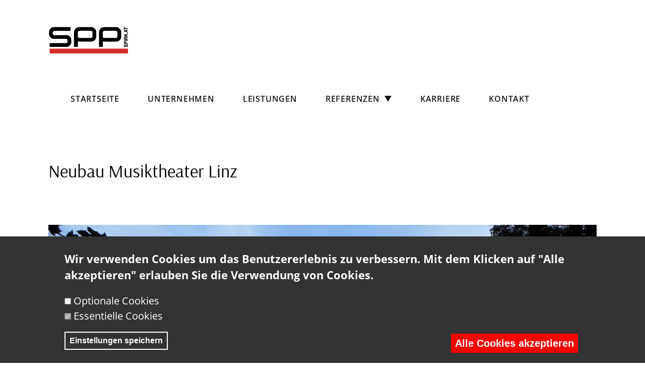

--- FILE ---
content_type: text/html; charset=UTF-8
request_url: https://www.spirk.at/de/projekte/hochbau/neubau-musiktheater-linz
body_size: 31343
content:


<!-- THEME DEBUG -->
<!-- THEME HOOK: 'html' -->
<!-- FILE NAME SUGGESTIONS:
   ▪️ html--node--75.html.twig
   ▪️ html--node--%.html.twig
   ▪️ html--node.html.twig
   ✅ html.html.twig
-->
<!-- 💡 BEGIN CUSTOM TEMPLATE OUTPUT from 'themes/custom/rmtw/templates/html.html.twig' -->

<!DOCTYPE html>
<html lang="de" dir="ltr" prefix="content: http://purl.org/rss/1.0/modules/content/  dc: http://purl.org/dc/terms/  foaf: http://xmlns.com/foaf/0.1/  og: http://ogp.me/ns#  rdfs: http://www.w3.org/2000/01/rdf-schema#  schema: http://schema.org/  sioc: http://rdfs.org/sioc/ns#  sioct: http://rdfs.org/sioc/types#  skos: http://www.w3.org/2004/02/skos/core#  xsd: http://www.w3.org/2001/XMLSchema# ">
<head>
  <meta charset="utf-8" />
<script async src="https://www.googletagmanager.com/gtag/js?id=UA-48357899-1"></script>
<script>window.dataLayer = window.dataLayer || [];function gtag(){dataLayer.push(arguments)};gtag("js", new Date());gtag("set", "developer_id.dMDhkMT", true);gtag("config", "UA-48357899-1", {"groups":"default","anonymize_ip":true,"page_placeholder":"PLACEHOLDER_page_path"});</script>
<link rel="canonical" href="https://www.spirk.at/de/projekte/hochbau/neubau-musiktheater-linz" />
<meta name="Generator" content="Drupal 10 (https://www.drupal.org)" />
<meta name="MobileOptimized" content="width" />
<meta name="HandheldFriendly" content="true" />
<meta name="viewport" content="width=device-width, initial-scale=1.0" />
<style>div#sliding-popup, div#sliding-popup .eu-cookie-withdraw-banner, .eu-cookie-withdraw-tab {background: #333333} div#sliding-popup.eu-cookie-withdraw-wrapper { background: transparent; } #sliding-popup h1, #sliding-popup h2, #sliding-popup h3, #sliding-popup p, #sliding-popup label, #sliding-popup div, .eu-cookie-compliance-more-button, .eu-cookie-compliance-secondary-button, .eu-cookie-withdraw-tab { color: #ffffff;} .eu-cookie-withdraw-tab { border-color: #ffffff;}</style>
<link rel="icon" href="/favicon.ico" type="image/vnd.microsoft.icon" />
<link rel="alternate" hreflang="de" href="https://www.spirk.at/de/projekte/hochbau/neubau-musiktheater-linz" />
<script src="/sites/default/files/eu_cookie_compliance/eu_cookie_compliance.script.js?t9oa18" defer></script>

    <title>Neubau Musiktheater Linz | SPIRK + Partner Ingenieur GmbH</title>
    <link rel="stylesheet" media="all" href="/core/modules/system/css/components/align.module.css?t9oa18" />
<link rel="stylesheet" media="all" href="/core/modules/system/css/components/fieldgroup.module.css?t9oa18" />
<link rel="stylesheet" media="all" href="/core/modules/system/css/components/container-inline.module.css?t9oa18" />
<link rel="stylesheet" media="all" href="/core/modules/system/css/components/clearfix.module.css?t9oa18" />
<link rel="stylesheet" media="all" href="/core/modules/system/css/components/details.module.css?t9oa18" />
<link rel="stylesheet" media="all" href="/core/modules/system/css/components/hidden.module.css?t9oa18" />
<link rel="stylesheet" media="all" href="/core/modules/system/css/components/item-list.module.css?t9oa18" />
<link rel="stylesheet" media="all" href="/core/modules/system/css/components/js.module.css?t9oa18" />
<link rel="stylesheet" media="all" href="/core/modules/system/css/components/nowrap.module.css?t9oa18" />
<link rel="stylesheet" media="all" href="/core/modules/system/css/components/position-container.module.css?t9oa18" />
<link rel="stylesheet" media="all" href="/core/modules/system/css/components/reset-appearance.module.css?t9oa18" />
<link rel="stylesheet" media="all" href="/core/modules/system/css/components/resize.module.css?t9oa18" />
<link rel="stylesheet" media="all" href="/core/modules/system/css/components/system-status-counter.css?t9oa18" />
<link rel="stylesheet" media="all" href="/core/modules/system/css/components/system-status-report-counters.css?t9oa18" />
<link rel="stylesheet" media="all" href="/core/modules/system/css/components/system-status-report-general-info.css?t9oa18" />
<link rel="stylesheet" media="all" href="/core/modules/system/css/components/tablesort.module.css?t9oa18" />
<link rel="stylesheet" media="all" href="/modules/contrib/eu_cookie_compliance/css/eu_cookie_compliance.css?t9oa18" />
<link rel="stylesheet" media="all" href="/modules/contrib/paragraphs/css/paragraphs.unpublished.css?t9oa18" />
<link rel="stylesheet" media="all" href="/themes/custom/rmtw/src/assets/js/flickity/flickity.min.css?t9oa18" />
<link rel="stylesheet" media="all" href="/themes/custom/rmtw/src/assets/js/flickity/flickity-fade.css?t9oa18" />
<link rel="stylesheet" media="all" href="/themes/custom/rmtw/public/css/app.css?t9oa18" />

      <script type="application/json" data-drupal-selector="drupal-settings-json">{"path":{"baseUrl":"\/","pathPrefix":"de\/","currentPath":"node\/75","currentPathIsAdmin":false,"isFront":false,"currentLanguage":"de"},"pluralDelimiter":"\u0003","suppressDeprecationErrors":true,"google_analytics":{"account":"UA-48357899-1","trackOutbound":true,"trackMailto":true,"trackDownload":true,"trackDownloadExtensions":"7z|aac|arc|arj|asf|asx|avi|bin|csv|doc(x|m)?|dot(x|m)?|exe|flv|gif|gz|gzip|hqx|jar|jpe?g|js|mp(2|3|4|e?g)|mov(ie)?|msi|msp|pdf|phps|png|ppt(x|m)?|pot(x|m)?|pps(x|m)?|ppam|sld(x|m)?|thmx|qtm?|ra(m|r)?|sea|sit|tar|tgz|torrent|txt|wav|wma|wmv|wpd|xls(x|m|b)?|xlt(x|m)|xlam|xml|z|zip"},"eu_cookie_compliance":{"cookie_policy_version":"1.0.0","popup_enabled":true,"popup_agreed_enabled":false,"popup_hide_agreed":false,"popup_clicking_confirmation":false,"popup_scrolling_confirmation":false,"popup_html_info":"\u003Cdiv role=\u0022alertdialog\u0022 aria-labelledby=\u0022popup-text\u0022  class=\u0022eu-cookie-compliance-banner eu-cookie-compliance-banner-info eu-cookie-compliance-banner--categories\u0022\u003E\n  \u003Cdiv class=\u0022popup-content info eu-cookie-compliance-content\u0022\u003E\n    \u003Cdiv id=\u0022popup-text\u0022 class=\u0022eu-cookie-compliance-message\u0022\u003E\n      \u003Cp\u003EWir verwenden Cookies um das Benutzererlebnis zu verbessern. Mit dem Klicken auf \u0022Alle akzeptieren\u0022 erlauben Sie die Verwendung von Cookies.\u003C\/p\u003E\n\n          \u003C\/div\u003E\n\n          \u003Cdiv id=\u0022eu-cookie-compliance-categories\u0022 class=\u0022eu-cookie-compliance-categories\u0022\u003E\n                  \u003Cdiv class=\u0022eu-cookie-compliance-category\u0022\u003E\n            \u003Cdiv\u003E\n              \u003Cinput type=\u0022checkbox\u0022 name=\u0022cookie-categories\u0022 id=\u0022cookie-category-optionale_cookies\u0022\n                     value=\u0022optionale_cookies\u0022\n                                           \u003E\n              \u003Clabel for=\u0022cookie-category-optionale_cookies\u0022\u003EOptionale Cookies\u003C\/label\u003E\n            \u003C\/div\u003E\n                      \u003C\/div\u003E\n                  \u003Cdiv class=\u0022eu-cookie-compliance-category\u0022\u003E\n            \u003Cdiv\u003E\n              \u003Cinput type=\u0022checkbox\u0022 name=\u0022cookie-categories\u0022 id=\u0022cookie-category-essentielle_cookies\u0022\n                     value=\u0022essentielle_cookies\u0022\n                      checked                       disabled  \u003E\n              \u003Clabel for=\u0022cookie-category-essentielle_cookies\u0022\u003EEssentielle Cookies\u003C\/label\u003E\n            \u003C\/div\u003E\n                      \u003C\/div\u003E\n                          \u003Cdiv class=\u0022eu-cookie-compliance-categories-buttons\u0022\u003E\n            \u003Cbutton type=\u0022button\u0022\n                    class=\u0022eu-cookie-compliance-save-preferences-button\u0022\u003EEinstellungen speichern\u003C\/button\u003E\n          \u003C\/div\u003E\n              \u003C\/div\u003E\n    \n    \u003Cdiv id=\u0022popup-buttons\u0022 class=\u0022eu-cookie-compliance-buttons eu-cookie-compliance-has-categories\u0022\u003E\n      \u003Cbutton type=\u0022button\u0022 class=\u0022agree-button eu-cookie-compliance-default-button\u0022\u003EAlle Cookies akzeptieren\u003C\/button\u003E\n              \u003Cbutton type=\u0022button\u0022 class=\u0022eu-cookie-withdraw-button visually-hidden\u0022\u003EZustimmung zur\u00fcckziehen\u003C\/button\u003E\n          \u003C\/div\u003E\n  \u003C\/div\u003E\n\u003C\/div\u003E","use_mobile_message":false,"mobile_popup_html_info":"\u003Cdiv role=\u0022alertdialog\u0022 aria-labelledby=\u0022popup-text\u0022  class=\u0022eu-cookie-compliance-banner eu-cookie-compliance-banner-info eu-cookie-compliance-banner--categories\u0022\u003E\n  \u003Cdiv class=\u0022popup-content info eu-cookie-compliance-content\u0022\u003E\n    \u003Cdiv id=\u0022popup-text\u0022 class=\u0022eu-cookie-compliance-message\u0022\u003E\n      \n          \u003C\/div\u003E\n\n          \u003Cdiv id=\u0022eu-cookie-compliance-categories\u0022 class=\u0022eu-cookie-compliance-categories\u0022\u003E\n                  \u003Cdiv class=\u0022eu-cookie-compliance-category\u0022\u003E\n            \u003Cdiv\u003E\n              \u003Cinput type=\u0022checkbox\u0022 name=\u0022cookie-categories\u0022 id=\u0022cookie-category-optionale_cookies\u0022\n                     value=\u0022optionale_cookies\u0022\n                                           \u003E\n              \u003Clabel for=\u0022cookie-category-optionale_cookies\u0022\u003EOptionale Cookies\u003C\/label\u003E\n            \u003C\/div\u003E\n                      \u003C\/div\u003E\n                  \u003Cdiv class=\u0022eu-cookie-compliance-category\u0022\u003E\n            \u003Cdiv\u003E\n              \u003Cinput type=\u0022checkbox\u0022 name=\u0022cookie-categories\u0022 id=\u0022cookie-category-essentielle_cookies\u0022\n                     value=\u0022essentielle_cookies\u0022\n                      checked                       disabled  \u003E\n              \u003Clabel for=\u0022cookie-category-essentielle_cookies\u0022\u003EEssentielle Cookies\u003C\/label\u003E\n            \u003C\/div\u003E\n                      \u003C\/div\u003E\n                          \u003Cdiv class=\u0022eu-cookie-compliance-categories-buttons\u0022\u003E\n            \u003Cbutton type=\u0022button\u0022\n                    class=\u0022eu-cookie-compliance-save-preferences-button\u0022\u003EEinstellungen speichern\u003C\/button\u003E\n          \u003C\/div\u003E\n              \u003C\/div\u003E\n    \n    \u003Cdiv id=\u0022popup-buttons\u0022 class=\u0022eu-cookie-compliance-buttons eu-cookie-compliance-has-categories\u0022\u003E\n      \u003Cbutton type=\u0022button\u0022 class=\u0022agree-button eu-cookie-compliance-default-button\u0022\u003EAlle Cookies akzeptieren\u003C\/button\u003E\n              \u003Cbutton type=\u0022button\u0022 class=\u0022eu-cookie-withdraw-button visually-hidden\u0022\u003EZustimmung zur\u00fcckziehen\u003C\/button\u003E\n          \u003C\/div\u003E\n  \u003C\/div\u003E\n\u003C\/div\u003E","mobile_breakpoint":768,"popup_html_agreed":false,"popup_use_bare_css":false,"popup_height":"auto","popup_width":"100%","popup_delay":1000,"popup_link":"\/de\/datenschutz","popup_link_new_window":true,"popup_position":false,"fixed_top_position":true,"popup_language":"de","store_consent":false,"better_support_for_screen_readers":false,"cookie_name":"","reload_page":false,"domain":"","domain_all_sites":false,"popup_eu_only":false,"popup_eu_only_js":false,"cookie_lifetime":100,"cookie_session":0,"set_cookie_session_zero_on_disagree":0,"disagree_do_not_show_popup":false,"method":"categories","automatic_cookies_removal":true,"allowed_cookies":"","withdraw_markup":"\u003Cbutton type=\u0022button\u0022 class=\u0022eu-cookie-withdraw-tab\u0022\u003EDatenschutzeinstellungen\u003C\/button\u003E\n\u003Cdiv role=\u0022alertdialog\u0022 aria-labelledby=\u0022popup-text\u0022 class=\u0022eu-cookie-withdraw-banner\u0022\u003E\n  \u003Cdiv class=\u0022popup-content info eu-cookie-compliance-content\u0022\u003E\n    \u003Cdiv id=\u0022popup-text\u0022 class=\u0022eu-cookie-compliance-message\u0022\u003E\n      \u003Cp\u003EWir verwenden Cookies auf dieser Website, um das Besuchererlebnis zu verbessern\n\u003Cp\u003ESie haben uns Ihre Zustimmung gegeben, Cookies zu setzen.\u003C\/p\u003E\n\n    \u003C\/div\u003E\n    \u003Cdiv id=\u0022popup-buttons\u0022 class=\u0022eu-cookie-compliance-buttons\u0022\u003E\n      \u003Cbutton type=\u0022button\u0022 class=\u0022eu-cookie-withdraw-button\u0022\u003EZustimmung zur\u00fcckziehen\u003C\/button\u003E\n    \u003C\/div\u003E\n  \u003C\/div\u003E\n\u003C\/div\u003E","withdraw_enabled":false,"reload_options":0,"reload_routes_list":"","withdraw_button_on_info_popup":false,"cookie_categories":["optionale_cookies","essentielle_cookies"],"cookie_categories_details":{"optionale_cookies":{"uuid":"4dea688a-b770-4504-be39-ec8a78649c90","langcode":"de","status":true,"dependencies":[],"id":"optionale_cookies","label":"Optionale Cookies","description":"","checkbox_default_state":"unchecked","weight":-9},"essentielle_cookies":{"uuid":"b328e55c-28de-4e20-9d83-09661d380317","langcode":"de","status":true,"dependencies":[],"id":"essentielle_cookies","label":"Essentielle Cookies","description":"","checkbox_default_state":"required","weight":-8}},"enable_save_preferences_button":true,"cookie_value_disagreed":"0","cookie_value_agreed_show_thank_you":"1","cookie_value_agreed":"2","containing_element":"body","settings_tab_enabled":false,"olivero_primary_button_classes":"","olivero_secondary_button_classes":"","close_button_action":"close_banner","open_by_default":true,"modules_allow_popup":true,"hide_the_banner":false,"geoip_match":true},"user":{"uid":0,"permissionsHash":"ce987e261897d602c2acb6b2e8257c6613b7aa46f342a1a26ceeac706073de91"}}</script>
<script src="/core/assets/vendor/jquery/jquery.min.js?v=3.7.1"></script>
<script src="/sites/default/files/languages/de_hOITBVFxcpnl19m6D4PAq9S6aQOKyxi15fDuiEM4LBs.js?t9oa18"></script>
<script src="/core/misc/drupalSettingsLoader.js?v=10.4.3"></script>
<script src="/core/misc/drupal.js?v=10.4.3"></script>
<script src="/core/misc/drupal.init.js?v=10.4.3"></script>
<script src="/themes/custom/rmtw/src/assets/js/alpine/dist/alpine-ie11.js?v=1.x"></script>
<script src="/themes/custom/rmtw/src/assets/js/helper.js?v=1.x"></script>
<script src="/themes/custom/rmtw/public/js/script.js?v=1.x"></script>

        </head>
<body>

<a href="#main-content" class="visually-hidden focusable">
  Direkt zum Inhalt
</a>




<!-- THEME DEBUG -->
<!-- THEME HOOK: 'off_canvas_page_wrapper' -->
<!-- BEGIN OUTPUT from 'core/modules/system/templates/off-canvas-page-wrapper.html.twig' -->
  <div class="dialog-off-canvas-main-canvas" data-off-canvas-main-canvas>
    

<!-- THEME DEBUG -->
<!-- THEME HOOK: 'page' -->
<!-- FILE NAME SUGGESTIONS:
   ▪️ page--node--75.html.twig
   ▪️ page--node--%.html.twig
   ▪️ page--node.html.twig
   ✅ page.html.twig
-->
<!-- 💡 BEGIN CUSTOM TEMPLATE OUTPUT from 'themes/custom/rmtw/templates/page/page.html.twig' -->
<div>

  <div
       class="">
    <div>

      <header role="banner">
        

<!-- THEME DEBUG -->
<!-- THEME HOOK: 'region' -->
<!-- FILE NAME SUGGESTIONS:
   ✅ region--header.html.twig
   ▪️ region.html.twig
-->
<!-- 💡 BEGIN CUSTOM TEMPLATE OUTPUT from 'themes/custom/rmtw/templates/region/region--header.html.twig' -->


<nav class="container flex items-center" x-data="{ open: false }" x-cloak>

  <div class="flex flex-wrap items-center justify-between w-full text-base">

        <div class="flex items-center justify-between w-full xl:w-auto">

      <div class="flex-shrink-0">
                              <a href="/de" class="text-neutral">
                



<!-- BEGIN RMTW OUTPUT FROM '@rmtw/svg/_header_logo.twig' -->


    <svg id="Layer_1"  class="h-40 w-40 head-logo transition-all duration-150 easy-in"  data-name="Layer 1" xmlns="http://www.w3.org/2000/svg" viewBox="0 0 563.71311 194">
      <defs>
        <style>.cls-1 {
            fill: none;
          }

          .cls-2 {
            fill: #d12c29;
          }</style>
      </defs>
      <title>spirk-logo</title>
      <path class="cls-1"
            d="M574.21311,500H10.5V306H574.21311Zm-281.47224-5.70876q97.51679,0,195.03358-.00013,38.03353-.0002,76.06706-.00443c3.03552-.00049,3.27721-.24479,3.27871-3.2678.00461-9.05762-.02647-18.11541.02527-27.17274.01067-1.86546-.67731-2.73007-2.56915-2.56965-.52582.04459-1.05867.00607-1.58832.00607q-269.01525,0-538.03051,0c-.993,0-1.98626-.01241-2.97909.002-2.33314.03393-2.58783.28366-2.58956,2.66024q-.00993,13.68561,0,27.37122c.00112,2.97235.00657,2.97292,3.04566,2.97292Q157.58771,494.28909,292.74087,494.29124ZM165.159,310.39612c-.84456,0-1.49735,0-2.15013,0q-57.20267.00209-114.40528-.0356A29.45351,29.45351,0,0,0,36.412,313.0117c-13.84566,6.24086-20.927,17.18513-21.38222,32.34541-.121,4.02958.03777,8.06683-.03231,12.09881a34.40962,34.40962,0,0,0,3.22811,15.14039,33.66261,33.66261,0,0,0,19.31459,17.95734A34.22071,34.22071,0,0,0,49.93922,392.619q42.90186-.07284,85.80392-.00792c4.60811.00177,8.16151,2.87945,8.42795,7.40794.29447,5.00526.11559,10.04241.018,15.06326a7.4721,7.4721,0,0,1-.91825,3.194c-1.68747,3.20407-4.593,4.00288-8.00552,3.99972q-56.50745-.05232-113.015-.023c-2.963.0001-3.01029.05461-3.01089,2.98683q-.00214,10.41359.00126,20.82718c.002,2.6703.0432,2.71616,2.60161,2.71627q57.302.00263,114.60394-.02006a32.83482,32.83482,0,0,0,15.07809-3.5767c12.04845-6.204,18.31217-16.36366,19.17766-29.75739a127.1374,127.1374,0,0,0-.01786-16.05831c-.51248-8.2311-3.21913-15.68273-9.03132-21.80293A33.66941,33.66941,0,0,0,135.938,366.56808c-27.80521.12284-55.61158-.01445-83.41748-.0498-.993-.00127-1.99285.05587-2.97786-.0372-3.9237-.37071-8.1392-2.85063-7.87746-8.09549.24029-4.81489-.00092-9.65177.09647-14.47641a6.73093,6.73093,0,0,1,5.91658-6.75069,26.41715,26.41715,0,0,1,4.33873-.3338q55.11708-.02564,110.23417-.01365c3.043-.0001,3.12984-.09326,3.12992-3.10541q.00021-10.21524-.00879-20.43044C165.37006,312.36979,165.24163,311.46471,165.159,310.39612Zm24.58564,85.74748q0,24.69434.00117,49.38866c.00044,2.91265.23419,3.13594,3.18835,3.13613q10.32795.00066,20.6559-.00313c2.47742-.00374,2.69839-.23081,2.7-2.75224q.01019-16.0662.00315-32.13239a3.6929,3.6929,0,0,1,.06207-1.562,1.74349,1.74349,0,0,1,1.24428-.90054c3.01107.23877,6.01148.87712,9.01656.88515q41.01354.10956,82.02753.0209a35.72137,35.72137,0,0,0,7.89934-.5622,36.61005,36.61005,0,0,0,13.21881-5.979c9.59776-6.86346,14.957-16.1467,15.47346-27.78944.48007-10.82182.14311-21.68161.09151-32.52433a33.0972,33.0972,0,0,0-3.73547-14.59071,35.38573,35.38573,0,0,0-12.8419-14.46706c-5.75223-3.64762-11.94816-5.94648-18.89009-5.94038q-40.81524.03588-81.63048.03161a38.65149,38.65149,0,0,0-9.95281.86291,37.8953,37.8953,0,0,0-14.29323,6.89732c-9.65862,7.6835-14.17511,17.94306-14.222,30.179C189.69963,364.2755,189.74581,380.20964,189.74465,396.1436Zm174.63391.11011q0,24.79042.00332,49.58087c.001,2.58678.26795,2.83273,2.84675,2.83312q10.426.00156,20.85193-.00132c2.48353-.00329,2.7034-.22977,2.70459-2.737q.00763-16.06419.002-32.12839a4.72606,4.72606,0,0,1,.07962-1.76185,1.5371,1.5371,0,0,1,1.21695-.74613c3.14058.2601,6.27189.9014,9.40748.91018q40.6113.11367,81.223-.00637a51.82131,51.82131,0,0,0,9.97206-1.12219c6.17927-1.24266,11.35418-4.52507,15.82749-8.841a35.47488,35.47488,0,0,0,11.35006-26.6243q-.05427-14.77491.00834-29.55006a33.2173,33.2173,0,0,0-2.74344-13.04879A35.7803,35.7803,0,0,0,503.326,316.36715a34.24831,34.24831,0,0,0-18.87187-5.98956q-40.51231.01323-81.0246.02894c-3.58255.00675-7.11714-.11249-10.74392.876a38.75341,38.75341,0,0,0-14.41971,7.07946c-9.56775,7.71027-13.90241,17.91886-13.8899,30.0963Q364.40057,372.356,364.37856,396.25371Zm188.46059-15.3488-.06517.58852c-.479-.34724-.95378-.70049-1.4377-1.04071-2.93794-2.06531-6.02069-2.48853-9.25721-.74791-2.71226,1.45867-3.48025,3.98757-3.57355,6.80931-.06979,2.11054-.0146,4.22525-.01237,6.3381.00368,3.52342,1.18189,4.743,4.74623,4.76017,6.21467.03,12.42992.04225,18.644-.02154a5.77551,5.77551,0,0,0,2.996-.75929,3.00185,3.00185,0,0,0,1.30467-2.29693,2.971,2.971,0,0,0-1.88776-1.85472,14.6392,14.6392,0,0,0-3.93348-.26423c-5.3251-.0188-5.34469-.04776-4.82731-5.39068.11833-1.22191.59963-1.96944,1.86881-2.14319,1.96026-.26836,3.91616-.56867,5.8737-.85688,2.07583-.30561,3.31358-1.60014,3.01229-3.14818-.32806-1.68556-2.03712-2.427-4.13419-1.97574-1.65945.35712-3.38147.42151-5.044.76788C555.66474,379.97046,554.26177,380.48467,552.83915,380.90491Zm-3.72286-11.28437c-1.2782.17873-1.95639.3393-2.63806.35611-1.7854.044-3.5755-.03876-5.35769.05033-1.65039.08249-3.003,1.368-2.87379,2.69725a2.63085,2.63085,0,0,0,2.96932,2.53493q11.01614.01,22.03227-.00319a2.76914,2.76914,0,0,0,3.052-2.49142c.2027-1.35226-1.27878-2.65034-3.04851-2.74091-1.518-.07768-3.06219.1182-4.55788-.08194a8.7575,8.7575,0,0,1-3.22343-1.16917c-1.09261-.651-1.23484-1.46465.16318-2.15306q4.48433-2.20817,8.89754-4.55909c1.30438-.69619,2.352-1.764,1.60044-3.35617a2.89529,2.89529,0,0,0-3.67777-1.53466,4.636,4.636,0,0,0-.88821.431c-3.45018,1.80042-6.90643,3.58939-10.34536,5.41095a2.75136,2.75136,0,0,1-3.57521-.40625,55.03143,55.03143,0,0,0-5.19009-3.95369,2.4285,2.4285,0,0,0-3.67408.47614c-.96313,1.28645-.63381,2.47307.686,3.38882.48717.33805.94946.71165,1.42746,1.06317C543.47113,365.47444,546.04916,367.36735,549.11629,369.62054ZM566.48,440.54042c.06741-6.35509-4.01174-9.94671-10.32185-9.0607a6.74282,6.74282,0,0,0-5.8948,4.84778c-.67867,2.05936-1.22966,4.17338-2.08863,6.15446a3.15977,3.15977,0,0,1-2.07732,1.73173,3.45094,3.45094,0,0,1-2.44937-1.27049c-1.24164-1.48462-.82037-3.76484.76741-5.37694.55521-.56373,1.19314-1.04814,1.73195-1.6258,1.32553-1.4211.96653-3.14588-.9189-3.371a5.80857,5.80857,0,0,0-3.94288,1.02825,9.55874,9.55874,0,0,0-2.74412,10.61891c1.15381,3.2289,4.102,5.13362,7.9232,5.119,3.78974-.01447,5.92584-1.49049,7.18837-5.0127.68338-1.90667,1.30366-3.83584,1.98219-5.74431.58-1.6312,2.0652-2.51087,3.58383-1.72729a4.11561,4.11561,0,0,1,2.15264,2.657,8.48057,8.48057,0,0,1-1.22534,4.27963c-.45938.837-1.68468,1.22246-2.465,1.92325-1.20725,1.08421-1.09077,2.60452.33922,3.19921a4.96164,4.96164,0,0,0,2.85672.22136C564.28319,448.33573,566.43341,444.93111,566.48,440.54042ZM552.54213,428.0938c3.17765,0,6.35549.018,9.5328-.01377a6.51855,6.51855,0,0,0,2.132-.3139c1.23136-.44823,2.37838-1.16154,2.06865-2.71887a2.537,2.537,0,0,0-2.71749-2.11558c-1.98461-.024-3.96941-.08573-5.95363-.07037-1.2476.00966-1.808-.507-1.7853-1.77355.02721-1.51852-.00252-3.04063-.07647-4.55783-.13147-2.69677-1.43207-4.79609-3.96495-5.61208a19.54752,19.54752,0,0,0-6.35564-.85565c-2.83572.06743-5.33805,1.48276-6.02268,4.29177a46.74867,46.74867,0,0,0-.87594,9.15919c-.13152,3.28958,1.19028,4.5465,4.48567,4.57448C546.18659,428.11462,549.36448,428.09348,552.54213,428.0938Zm11.18911-100.65455-.413.38256a8.80792,8.80792,0,0,0-.97187.16895q-10.983,3.16176-21.95967,6.34507a2.99306,2.99306,0,0,0-2.24933,3.12163c-.016,1.46235.23369,2.7729,1.95585,3.23554,1.01376.27234,1.98742.68991,2.99172,1.00149,4.43917,1.37715,8.87688,2.75971,13.32764,4.09859,2.14565.64544,4.30033,1.28373,6.48618,1.76559a2.70527,2.70527,0,0,0,3.38235-1.98843c.21342-1.62163-.75748-2.40164-2.19789-2.76928-.4473-.11417-.88035-.30142-1.333-.3745-2.30573-.37225-2.90686-1.696-2.79547-3.96653.2058-4.19471.0708-4.166,4.1192-5.58453,1.26714-.444,2.69257-1.23917,2.12587-2.80335C565.82345,329.03313,564.58424,328.306,563.73124,327.43925ZM554.28,322.53691c.59536,0,1.191.012,1.786-.00206,2.70755-.06405,5.43164.01011,8.112-.29537a2.93151,2.93151,0,0,0,1.99707-1.97385c.09248-.72042-.79064-1.83468-1.5405-2.31894a5.58819,5.58819,0,0,0-2.84721-.576c-4.76209-.05171-9.525-.01957-14.28762-.02107-3.33109-.001-3.32963-.004-3.41857-3.40439a8.22565,8.22565,0,0,0-.08006-1.18422c-.26066-1.50657-.84365-2.47914-2.70178-2.442a2.47576,2.47576,0,0,0-2.70159,2.48526c-.16207,4.81582-.1447,9.643-.00378,14.46028a2.538,2.538,0,0,0,2.618,2.48827,2.47577,2.47577,0,0,0,2.72739-2.30921,11.16825,11.16825,0,0,0,.13922-1.96886c.03705-2.84657.11653-2.93716,2.85905-2.93946Q550.6088,322.53227,554.28,322.53691Zm-2.05987,84.21821c3.506,0,7.01254.033,10.51762-.02429a3.86967,3.86967,0,0,0,2.40621-.57458c.60787-.57962,1.26588-2.0772.97855-2.43332-.74234-.92-1.97941-1.98941-3.04279-2.0152-7.20617-.17474-14.41874-.12625-21.62869-.0765-2.03538.014-3.33157,1.20507-3.208,2.75192.16037,2.007,1.60524,2.366,3.26062,2.36848Q546.86187,406.7596,552.22013,406.75512Zm10.565-51.94394c1.75446.01115,3.30679-1.12367,3.32658-2.43189.01775-1.17382-1.823-2.72525-3.23221-2.72429a3.25361,3.25361,0,0,0-3.02974,2.61518C559.812,353.71935,561.06064,354.80023,562.78517,354.81118Z"
            transform="translate(-10.5 -306)"/>
      <path class="cls-2"
            d="M292.74087,494.29013q-135.15315-.00167-270.30631-.00119c-3.03909,0-3.04454-.00057-3.04566-2.97292q-.00518-13.68561,0-27.37122c.00173-2.37658.25642-2.62631,2.58956-2.66024.99283-.01443,1.986-.002,2.97909-.002q269.01527,0,538.03051,0c.52965,0,1.0625.03852,1.58832-.00607,1.89184-.16042,2.57982.70419,2.56915,2.56965-.05174,9.05733-.02066,18.11512-.02527,27.17274-.0015,3.023-.24319,3.26731-3.27871,3.2678q-38.03352.00633-76.06706.00443Q390.25764,494.29167,292.74087,494.29013Z"
            transform="translate(-10.5 -306)"/>
      <path
        d="M165.159,310.39612c.08262,1.06859.21105,1.97367.2133,2.87907q.02536,10.21517.00879,20.43044c-.00008,3.01215-.08687,3.10531-3.12992,3.10541q-55.1171.00188-110.23417.01365a26.41715,26.41715,0,0,0-4.33873.3338,6.73093,6.73093,0,0,0-5.91658,6.75069c-.09739,4.82464.14382,9.66152-.09647,14.47641-.26174,5.24486,3.95376,7.72478,7.87746,8.09549.985.09307,1.98483.03593,2.97786.0372,27.8059.03535,55.61227.17264,83.41748.0498a33.66941,33.66941,0,0,1,25.71479,10.99984c5.81219,6.1202,8.51884,13.57183,9.03132,21.80293a127.1374,127.1374,0,0,1,.01786,16.05831c-.86549,13.39373-7.12921,23.55335-19.17766,29.75739a32.83482,32.83482,0,0,1-15.07809,3.5767q-57.30192.05478-114.60394.02006c-2.55841-.00011-2.59958-.046-2.60161-2.71627q-.00792-10.41359-.00126-20.82718c.0006-2.93222.04793-2.98673,3.01089-2.98683q56.50752-.00178,113.015.023c3.4125.00316,6.318-.79565,8.00552-3.99972a7.4721,7.4721,0,0,0,.91825-3.194c.09759-5.02085.27647-10.058-.018-15.06326-.26644-4.52849-3.81984-7.40617-8.42795-7.40794q-42.902-.0165-85.80392.00792a34.22071,34.22071,0,0,1-12.39908-2.06533,33.66261,33.66261,0,0,1-19.31459-17.95734,34.40962,34.40962,0,0,1-3.22811-15.14039c.07008-4.032-.08868-8.06923.03231-12.09881.45521-15.16028,7.53656-26.10455,21.38222-32.34541a29.45351,29.45351,0,0,1,12.19163-2.65118q57.2025.10071,114.40528.0356C163.66166,310.3961,164.31445,310.39612,165.159,310.39612Z"
        transform="translate(-10.5 -306)"/>
      <path
        d="M189.74523,396.1436c.00058-15.934-.0456-31.8681.01552-47.80183.04693-12.23593,4.56342-22.49549,14.222-30.179a37.8953,37.8953,0,0,1,14.29323-6.89732,38.65149,38.65149,0,0,1,9.95281-.86291q40.81517-.06356,81.63048-.03161c6.94193-.0061,13.13786,2.29276,18.89009,5.94038a35.38573,35.38573,0,0,1,12.8419,14.46706,33.0972,33.0972,0,0,1,3.73547,14.59071c.0516,10.84272.38856,21.70251-.09151,32.52433-.51651,11.64274-5.8757,20.926-15.47346,27.78944a36.61005,36.61005,0,0,1-13.21881,5.979,35.72137,35.72137,0,0,1-7.89934.5622q-41.01375.05413-82.02753-.0209c-3.00508-.008-6.00549-.64638-9.01656-.88515a1.74349,1.74349,0,0,0-1.24428.90054,3.6929,3.6929,0,0,0-.06207,1.562q-.00117,16.0662-.00315,32.13239c-.0016,2.52143-.22257,2.7485-2.7,2.75224q-10.32793.01557-20.6559.00313c-2.95416-.00019-3.18791-.22348-3.18835-3.13613Q189.74216,420.83793,189.74523,396.1436Zm77.78245-9.97759q20.35839,0,40.71669-.02289a10.77794,10.77794,0,0,0,3.669-.53986c5.1262-1.90919,7.1649-5.86078,7.14871-11.13258-.02685-8.7274.01542-17.455-.01053-26.18241-.0224-7.53667-4.30144-11.78255-11.83824-11.78487q-31.67964-.00979-63.35925-.00272c-5.49509-.00006-10.99065-.0445-16.48519.01049-6.47755.06484-11.26437,4.774-11.12866,11.05379q.3042,14.07645.0026,28.16374c-.1201,5.7829,5.051,10.50759,10.56836,10.46708C240.38272,386.09613,253.95545,386.16316,267.52768,386.166Z"
        transform="translate(-10.5 -306)"/>
      <path
        d="M364.37929,396.25371q.00112-23.89772-.00328-47.79543c-.01251-12.17744,4.32215-22.386,13.8899-30.0963a38.75341,38.75341,0,0,1,14.41971-7.07946c3.62678-.98848,7.16137-.86924,10.74392-.876q40.5122-.07639,81.0246-.02894a34.24831,34.24831,0,0,1,18.87187,5.98956,35.7803,35.7803,0,0,1,13.80268,16.64326,33.2173,33.2173,0,0,1,2.74344,13.04879q-.087,14.77458-.00834,29.55006a35.47488,35.47488,0,0,1-11.35006,26.6243c-4.47331,4.316-9.64822,7.59838-15.82749,8.841a51.82131,51.82131,0,0,1-9.97206,1.12219q-40.61117.13234-81.223.00637c-3.13559-.00878-6.2669-.65008-9.40748-.91018a1.5371,1.5371,0,0,0-1.21695.74613,4.72606,4.72606,0,0,0-.07962,1.76185q-.00176,16.06419-.002,32.12839c-.00119,2.50726-.22106,2.73374-2.70459,2.737q-10.42594.01374-20.85193.00132c-2.5788-.00039-2.84573-.24634-2.84675-2.83312Q364.37218,421.04416,364.37929,396.25371Zm77.82811-10.0903c13.63033,0,27.26139.06734,40.89017-.07669a12.31284,12.31284,0,0,0,5.70355-1.71558c3.60541-2.069,4.78308-5.58808,4.77969-9.58834-.00757-8.85443.00746-17.7089-.00481-26.56334-.01023-7.3655-4.34732-11.70649-11.707-11.71633q-13.79577-.01845-27.59149-.00251c-17.40184-.00061-34.80377-.03232-52.20549.013-6.54792.01707-11.41344,4.339-11.31509,11.22652.1311,9.183.175,18.37216-.01712,27.553A10.74994,10.74994,0,0,0,401.714,386.21549C415.21,386.05376,428.70935,386.16591,442.2074,386.16341Z"
        transform="translate(-10.5 -306)"/>
      <path
        d="M552.83915,380.90491c1.42262-.42024,2.82559-.93445,4.273-1.236,1.66256-.34637,3.38458-.41076,5.044-.76788,2.09707-.45128,3.80613.29018,4.13419,1.97574.30129,1.548-.93646,2.84257-3.01229,3.14818-1.95754.28821-3.91344.58852-5.8737.85688-1.26918.17375-1.75048.92128-1.86881,2.14319-.51738,5.34292-.49779,5.37188,4.82731,5.39068a14.6392,14.6392,0,0,1,3.93348.26423,2.971,2.971,0,0,1,1.88776,1.85472,3.00185,3.00185,0,0,1-1.30467,2.29693,5.77551,5.77551,0,0,1-2.996.75929c-6.21413.06379-12.42938.05155-18.644.02154-3.56434-.01722-4.74255-1.23675-4.74623-4.76017-.00223-2.11285-.05742-4.22756.01237-6.3381.0933-2.82174.86129-5.35064,3.57355-6.80931,3.23652-1.74062,6.31927-1.3174,9.25721.74791.48392.34022.95868.69347,1.4377,1.04071Zm-9.15339,7.63337h-.01508c0,.59243.04064,1.18821-.00785,1.77665-.13079,1.58612.45283,2.1803,2.15229,2.13565,4.767-.12526,4.769-.04861,4.648-4.798-.00669-.2632-.00693-.52707-.02725-.78932-.17632-2.283-1.11031-3.01306-3.75313-2.93874-2.07815.05844-2.92509.912-2.99448,3.03412C543.67107,387.48467,543.68576,388.01171,543.68576,388.53828Z"
        transform="translate(-10.5 -306)"/>
      <path
        d="M549.11629,369.62054c-3.06713-2.25319-5.64516-4.1461-8.22183-6.04086-.478-.35152-.94029-.72512-1.42746-1.06317-1.31985-.91575-1.64917-2.10237-.686-3.38882a2.4285,2.4285,0,0,1,3.67408-.47614,55.03143,55.03143,0,0,1,5.19009,3.95369,2.75136,2.75136,0,0,0,3.57521.40625c3.43893-1.82156,6.89518-3.61053,10.34536-5.41095a4.636,4.636,0,0,1,.88821-.431,2.89529,2.89529,0,0,1,3.67777,1.53466c.7516,1.59218-.29606,2.66-1.60044,3.35617q-4.40954,2.35342-8.89754,4.55909c-1.398.68841-1.25579,1.50207-.16318,2.15306a8.7575,8.7575,0,0,0,3.22343,1.16917c1.49569.20014,3.03988.00426,4.55788.08194,1.76973.09057,3.25121,1.38865,3.04851,2.74091a2.76914,2.76914,0,0,1-3.052,2.49142q-11.01613.01041-22.03227.00319a2.63085,2.63085,0,0,1-2.96932-2.53493c-.12923-1.32926,1.2234-2.61476,2.87379-2.69725,1.78219-.08909,3.57229-.0063,5.35769-.05033C547.1599,369.95984,547.83809,369.79927,549.11629,369.62054Z"
        transform="translate(-10.5 -306)"/>
      <path
        d="M566.48,440.54042c-.04655,4.39069-2.19677,7.79531-5.60272,8.59132a4.96164,4.96164,0,0,1-2.85672-.22136c-1.43-.59469-1.54647-2.115-.33922-3.19921.78036-.70079,2.00566-1.0863,2.465-1.92325a8.48057,8.48057,0,0,0,1.22534-4.27963,4.11561,4.11561,0,0,0-2.15264-2.657c-1.51863-.78358-3.00385.09609-3.58383,1.72729-.67853,1.90847-1.29881,3.83764-1.98219,5.74431-1.26253,3.52221-3.39863,4.99823-7.18837,5.0127-3.82121.01459-6.76939-1.89013-7.9232-5.119a9.55874,9.55874,0,0,1,2.74412-10.61891,5.80857,5.80857,0,0,1,3.94288-1.02825c1.88543.22516,2.24443,1.94994.9189,3.371-.53881.57766-1.17674,1.06207-1.73195,1.6258-1.58778,1.6121-2.00905,3.89232-.76741,5.37694a3.45094,3.45094,0,0,0,2.44937,1.27049,3.15977,3.15977,0,0,0,2.07732-1.73173c.859-1.98108,1.41-4.0951,2.08863-6.15446a6.74282,6.74282,0,0,1,5.8948-4.84778C562.46822,430.59371,566.54737,434.18533,566.48,440.54042Z"
        transform="translate(-10.5 -306)"/>
      <path
        d="M552.54213,428.09364c-3.17765-.00016-6.35554.021-9.533-.006-3.29539-.028-4.61719-1.2849-4.48567-4.57448a46.74867,46.74867,0,0,1,.87594-9.15919c.68463-2.809,3.187-4.22434,6.02268-4.29177a19.54752,19.54752,0,0,1,6.35564.85565c2.53288.816,3.83348,2.91531,3.96495,5.61208.074,1.5172.10368,3.03931.07647,4.55783-.02269,1.2665.5377,1.78321,1.7853,1.77355,1.98422-.01536,3.969.04634,5.95363.07037a2.537,2.537,0,0,1,2.71749,2.11558c.30973,1.55733-.83729,2.27064-2.06865,2.71887a6.51855,6.51855,0,0,1-2.132.3139C558.89762,428.11179,555.71978,428.0938,552.54213,428.09364ZM546.996,422.8367c3.85389.0132,3.85389.0132,3.86053-2.83332.00849-3.63939-.90372-4.83123-3.68678-4.81707-2.77928.01414-3.48631.9612-3.50081,4.68888C543.65744,422.82527,543.65739,422.82527,546.996,422.8367Z"
        transform="translate(-10.5 -306)"/>
      <path
        d="M563.73124,327.43925c.853.8667,2.09221,1.59388,2.46862,2.6328.5667,1.56418-.85873,2.35937-2.12587,2.80335-4.0484,1.41852-3.9134,1.38982-4.1192,5.58453-.11139,2.27054.48974,3.59428,2.79547,3.96653.45264.07308.88569.26033,1.333.3745,1.44041.36764,2.41131,1.14765,2.19789,2.76928a2.70527,2.70527,0,0,1-3.38235,1.98843c-2.18585-.48186-4.34053-1.12015-6.48618-1.76559-4.45076-1.33888-8.88847-2.72144-13.32764-4.09859-1.0043-.31158-1.978-.72915-2.99172-1.00149-1.72216-.46264-1.97185-1.77319-1.95585-3.23554a2.99306,2.99306,0,0,1,2.24933-3.12163q10.9722-3.19873,21.95967-6.34507a8.80792,8.80792,0,0,1,.97187-.16895Zm-8.0699,12.94431a29.22856,29.22856,0,0,0-.07245-4.08761c-.05179-.3498-1.01366-.853-1.50029-.7957a22.95192,22.95192,0,0,0-4.01766.91152c-1.18572.36394-2.31931.89743-4.01878,1.57147C549.46816,338.83653,552.24617,339.53048,555.66134,340.38356Z"
        transform="translate(-10.5 -306)"/>
      <path
        d="M554.28,322.53591q-3.67114-.00151-7.34234-.00058c-2.74252.0023-2.822.09289-2.85905,2.93946a11.16825,11.16825,0,0,1-.13922,1.96886,2.47577,2.47577,0,0,1-2.72739,2.30921,2.538,2.538,0,0,1-2.618-2.48827c-.14092-4.8173-.15829-9.64446.00378-14.46028a2.47576,2.47576,0,0,1,2.70159-2.48526c1.85813-.03714,2.44112.93543,2.70178,2.442a8.22565,8.22565,0,0,1,.08006,1.18422c.08894,3.40038.08748,3.40334,3.41857,3.40439,4.76262.0015,9.52553-.03064,14.28762.02107a5.58819,5.58819,0,0,1,2.84721.576c.74986.48426,1.633,1.59852,1.5405,2.31894a2.93151,2.93151,0,0,1-1.99707,1.97385c-2.68039.30548-5.40448.23132-8.112.29537C555.471,322.54892,554.87536,322.53691,554.28,322.53591Z"
        transform="translate(-10.5 -306)"/>
      <path
        d="M552.22013,406.75419q-5.35823-.00138-10.71649-.00256c-1.65538-.00246-3.10025-.36151-3.26062-2.36848-.12356-1.54685,1.17263-2.73788,3.208-2.75192,7.21-.04975,14.42252-.09824,21.62869.0765,1.06338.02579,2.30045,1.09521,3.04279,2.0152.28733.35612-.37068,1.8537-.97855,2.43332a3.86967,3.86967,0,0,1-2.40621.57458C559.23267,406.78809,555.72613,406.75512,552.22013,406.75419Z"
        transform="translate(-10.5 -306)"/>
      <path
        d="M562.78517,354.81118c-1.72453-.01095-2.97315-1.09183-2.93537-2.541a3.25361,3.25361,0,0,1,3.02974-2.61518c1.40923-.001,3.25,1.55047,3.23221,2.72429C566.092,353.68751,564.53963,354.82233,562.78517,354.81118Z"
        transform="translate(-10.5 -306)"/>
      <path class="cls-1"
            d="M267.52768,386.16458c-13.57223-.00142-27.145-.06845-40.71647.0312-5.51737.04051-10.68846-4.68418-10.56836-10.46708q.29231-14.07689-.0026-28.16374c-.13571-6.27975,4.65111-10.98895,11.12866-11.05379,5.49454-.055,10.9901-.01055,16.48519-.01049q31.67964.00037,63.35925.00272c7.5368.00232,11.81584,4.2482,11.83824,11.78487.026,8.7274-.01632,17.455.01053,26.18241.01619,5.2718-2.02251,9.22339-7.14871,11.13258a10.77794,10.77794,0,0,1-3.669.53986Q287.88613,386.19774,267.52768,386.16458Z"
            transform="translate(-10.5 -306)"/>
      <path class="cls-1"
            d="M442.2074,386.16466c-13.49805.00125-26.9974-.1109-40.49345.05083a10.74994,10.74994,0,0,1-10.97416-10.92234c.19208-9.18082.14822-18.37.01712-27.553-.09835-6.88748,4.76717-11.20945,11.31509-11.22652,17.40172-.04535,34.80365-.01364,52.20549-.013q13.79577.00049,27.59149.00251c7.3597.00984,11.69679,4.35083,11.707,11.71633.01227,8.85444-.00276,17.70891.00481,26.56334.00339,4.00026-1.17428,7.51934-4.77969,9.58834a12.31284,12.31284,0,0,1-5.70355,1.71558C469.46879,386.23075,455.83773,386.16341,442.2074,386.16466Z"
            transform="translate(-10.5 -306)"/>
      <path class="cls-1"
            d="M543.68576,388.53828c0-.52657-.01469-1.05361.00253-1.57962.06939-2.12215.91633-2.97568,2.99448-3.03412,2.64282-.07432,3.57681.65573,3.75313,2.93874.02032.26225.02056.52612.02725.78932.121,4.74937.119,4.67272-4.648,4.798-1.69946.04465-2.28308-.54953-2.15229-2.13565.04849-.58844.00785-1.18422.00785-1.77665Z"
            transform="translate(-10.5 -306)"/>
      <path class="cls-1"
            d="M546.996,422.8367c-3.33861-.01143-3.33856-.01143-3.32706-2.96151.0145-3.72768.72153-4.67474,3.50081-4.68888,2.78306-.01416,3.69527,1.17768,3.68678,4.81707C550.84989,422.8499,550.84989,422.8499,546.996,422.8367Z"
            transform="translate(-10.5 -306)"/>
      <path class="cls-1"
            d="M555.66134,340.38356c-3.41517-.85308-6.19318-1.547-9.60918-2.40032,1.69947-.674,2.83306-1.20753,4.01878-1.57147a22.95192,22.95192,0,0,1,4.01766-.91152c.48663-.05725,1.4485.4459,1.50029.7957A29.22856,29.22856,0,0,1,555.66134,340.38356Z"
            transform="translate(-10.5 -306)"/>
    </svg>
                                                
  <!-- END RMTW OUTPUT FROM '@rmtw/svg/_header_logo.twig' -->

            </a>
                                                                                                                  </div>

            <div
        class="flex xl:hidden">

        <!-- Mobile menu button -->
        <button
          @click.stop="open = !open"
          class="text-neutral-300 inline-flex xl:hidden items-center justify-center p-2 text-gray-900 focus:outline-none">

          <svg x-show="!open" class="block xl:hidden h-8 w-8" stroke="currentColor" fill="none"
               viewbox="0 0 24 24">
            <path stroke-linecap="round" stroke-linejoin="round" stroke-width="2" d="M4 6h16M4 12h16M4 18h16"/>
          </svg>

          <svg x-show="open" class="block xl:hidden h-8 w-8" stroke="currentColor" fill="none"
               viewbox="0 0 24 24">
            <path stroke-linecap="round" stroke-linejoin="round" stroke-width="2" d="M6 18L18 6M6 6l12 12"/>
          </svg>
        </button>
      </div>
    </div>

        <div class="hidden xl:flex justify-between">

      <ul class="flex items-center">

        
          <li @click.away="open=false" 
              class="z-50 ml-8 px-3 py-2 text-neutral-900 focus:outline-none focus:text-white focus:bg-gray-700 relative">

            <a id="menu-item--de"
               href="/de" 
               class=" font-semibold py-4 font-sans flex items-center whitespace-no-wrap tracking-wider hover:text-accent transition duration-300 ease-in-out">
              STARTSEITE

                          </a>

            
          </li>

        
          <li @click.away="open=false" 
              class="z-50 ml-8 px-3 py-2 text-neutral-900 focus:outline-none focus:text-white focus:bg-gray-700 relative">

            <a id="menu-item--de-unternehmen"
               href="/de/unternehmen" 
               class=" font-semibold py-4 font-sans flex items-center whitespace-no-wrap tracking-wider hover:text-accent transition duration-300 ease-in-out">
              UNTERNEHMEN

                          </a>

            
          </li>

        
          <li @click.away="open=false" 
              class="z-50 ml-8 px-3 py-2 text-neutral-900 focus:outline-none focus:text-white focus:bg-gray-700 relative">

            <a id="menu-item--de-leistungen"
               href="/de/leistungen" 
               class=" font-semibold py-4 font-sans flex items-center whitespace-no-wrap tracking-wider hover:text-accent transition duration-300 ease-in-out">
              LEISTUNGEN

                          </a>

            
          </li>

        
          <li @click.away="open=false" @mouseenter="open = !open" @mouseleave="open=false"
              class="z-50 ml-8 px-3 py-2 text-neutral-900 focus:outline-none focus:text-white focus:bg-gray-700 relative">

            <a id="menu-item--projekte"
               href="/projekte" 
               class=" font-semibold py-4 font-sans flex items-center whitespace-no-wrap tracking-wider hover:text-accent transition duration-300 ease-in-out">
              REFERENZEN

                                



<!-- BEGIN RMTW OUTPUT FROM '@rmtw/svg/_arrow_dropdown.twig' -->

    <svg :class="{'transform rotate-180' : open }" class="h-4 w-4 ml-2 inline"         viewBox="0 0 12 9" fill="none" xmlns="http://www.w3.org/2000/svg">
      <path d="M6 9l5.196-9H.804L6 9z" fill="currentColor"/>
    </svg>

  <!-- END RMTW OUTPUT FROM '@rmtw/svg/_arrow_dropdown.twig' -->

                          </a>

                          <ul x-show="open" class="absolute mt-2 bg-secondary-light py-4 px-8 shadow rounded min-w-[38ch]" x-cloak
                  x-transition:enter="transition ease-in-out duration-500"
                  x-transition:enter-start="transform opacity-0 scale-95"
                  x-transition:enter-end="transform opacity-100 scale-100"
                  x-transition:leave="transition ease-in duration-75"
                  x-transition:leave-start="transform opacity-100 scale-100"
                  x-transition:leave-end="transform opacity-0 scale-95">
                                  <li
                    class=" text-accent-dark font-three leading-relaxed text-xl">
                    <a href="/de/projekte/unsere-referenzen/hoch-und-industriebau" id="menu-item--de-projekte-unsere-referenzen-hoch-und-industriebau"
                       class="global-underline whitespace-no-wrap">HOCH- und INDUSTRIEBAU</a>
                  </li>
                                  <li
                    class=" text-accent-dark font-three leading-relaxed text-xl">
                    <a href="/de/projekte/unsere-projekte/tiefbau" id="menu-item--de-projekte-unsere-projekte-tiefbau"
                       class="global-underline whitespace-no-wrap">TIEFBAU</a>
                  </li>
                                  <li
                    class=" text-accent-dark font-three leading-relaxed text-xl">
                    <a href="/de/projekte/unsere-referenzen/energie-und-umwelt" id="menu-item--de-projekte-unsere-referenzen-energie-und-umwelt"
                       class="global-underline whitespace-no-wrap">ENERGIE und UMWELT</a>
                  </li>
                              </ul>
            
          </li>

        
          <li @click.away="open=false" 
              class="z-50 ml-8 px-3 py-2 text-neutral-900 focus:outline-none focus:text-white focus:bg-gray-700 relative">

            <a id="menu-item--de-karriere"
               href="/de/karriere" 
               class=" font-semibold py-4 font-sans flex items-center whitespace-no-wrap tracking-wider hover:text-accent transition duration-300 ease-in-out">
              KARRIERE

                          </a>

            
          </li>

        
          <li @click.away="open=false" 
              class="z-50 ml-8 px-3 py-2 text-neutral-900 focus:outline-none focus:text-white focus:bg-gray-700 relative">

            <a id="menu-item--de-kontakt"
               href="/de/kontakt" 
               class=" font-semibold py-4 font-sans flex items-center whitespace-no-wrap tracking-wider hover:text-accent transition duration-300 ease-in-out">
              KONTAKT

                          </a>

            
          </li>

              </ul>
    </div>

        <div class="flex justify-end xl:hidden bg-neutral-ff w-full z-50" x-show="open"
         x-transition:enter="transition ease-in-out duration-500"
         x-transition:enter-start="transform translate-x-full"
         x-transition:enter-end="transform translate-x-0"
         x-transition:leave="transition ease-in duration-300"
         x-transition:leave-start="transform translate-x-0"
         x-transition:leave-end="transform translate-x-full" style="top: 30px">

      <ul class="pt-2 pb-3 sm:px-3 absolute bg-white shadow-xl rounded text-right border-l-3 border-accent w-68 -mt-12">
                  
          <li x-data="{open : false}" @click.away="open=false" 
              class="block py-2 my-4 text-neutral-900 focus:outline-none focus:text-white focus:bg-gray-700">
            <a
              id="menu-item-mobile--de"               href="/de"
              class=" font-semibold py-4 px-4">STARTSEITE</a>

                      </li>
                  
          <li x-data="{open : false}" @click.away="open=false" 
              class="block py-2 my-4 text-neutral-900 focus:outline-none focus:text-white focus:bg-gray-700">
            <a
              id="menu-item-mobile--de-unternehmen"               href="/de/unternehmen"
              class=" font-semibold py-4 px-4">UNTERNEHMEN</a>

                      </li>
                  
          <li x-data="{open : false}" @click.away="open=false" 
              class="block py-2 my-4 text-neutral-900 focus:outline-none focus:text-white focus:bg-gray-700">
            <a
              id="menu-item-mobile--de-leistungen"               href="/de/leistungen"
              class=" font-semibold py-4 px-4">LEISTUNGEN</a>

                      </li>
                  
          <li x-data="{open : false}" @click.away="open=false" 
              class="block py-2 my-4 text-neutral-900 focus:outline-none focus:text-white focus:bg-gray-700">
            <a
              id="menu-item-mobile--projekte"  @click.prevent="open = !open"               href="/projekte"
              class=" font-semibold py-4 px-4">REFERENZEN</a>

            
              <ul x-show="open" class="bg-secondary-light p-4 ml-4" x-cloak
                  x-transition:enter="transition ease-in-out duration-500"
                  x-transition:enter-start="transform opacity-0 scale-95"
                  x-transition:enter-end="transform opacity-100 scale-100"
                  x-transition:leave="transition ease-in duration-75"
                  x-transition:leave-start="transform opacity-100 scale-100"
                  x-transition:leave-end="transform opacity-0 scale-95">
                                  <li class="text-accent-dark font-sans leading-relaxed text-base mb-2"
                      @click="document.location.href = '/de/projekte/unsere-referenzen/hoch-und-industriebau'">
                    <a href="/de/projekte/unsere-referenzen/hoch-und-industriebau"
                       id="menu-item-mobile--de-projekte-unsere-referenzen-hoch-und-industriebau"
                       class="global-underline">HOCH- und INDUSTRIEBAU</a>
                  </li>
                                  <li class="text-accent-dark font-sans leading-relaxed text-base mb-2"
                      @click="document.location.href = '/de/projekte/unsere-projekte/tiefbau'">
                    <a href="/de/projekte/unsere-projekte/tiefbau"
                       id="menu-item-mobile--de-projekte-unsere-projekte-tiefbau"
                       class="global-underline">TIEFBAU</a>
                  </li>
                                  <li class="text-accent-dark font-sans leading-relaxed text-base mb-2"
                      @click="document.location.href = '/de/projekte/unsere-referenzen/energie-und-umwelt'">
                    <a href="/de/projekte/unsere-referenzen/energie-und-umwelt"
                       id="menu-item-mobile--de-projekte-unsere-referenzen-energie-und-umwelt"
                       class="global-underline">ENERGIE und UMWELT</a>
                  </li>
                
                <li class="text-accent-light font-two leading-relaxed text-base mb-2">
                  <a href="/projekte" id="menu-item-mobile-all}" class="global-underline">Alle...</a>
                </li>

              </ul>
                      </li>
                  
          <li x-data="{open : false}" @click.away="open=false" 
              class="block py-2 my-4 text-neutral-900 focus:outline-none focus:text-white focus:bg-gray-700">
            <a
              id="menu-item-mobile--de-karriere"               href="/de/karriere"
              class=" font-semibold py-4 px-4">KARRIERE</a>

                      </li>
                  
          <li x-data="{open : false}" @click.away="open=false" 
              class="block py-2 my-4 text-neutral-900 focus:outline-none focus:text-white focus:bg-gray-700">
            <a
              id="menu-item-mobile--de-kontakt"               href="/de/kontakt"
              class=" font-semibold py-4 px-4">KONTAKT</a>

                      </li>
              </ul>
    </div>
  </div>
</nav>


<!-- END CUSTOM TEMPLATE OUTPUT from 'themes/custom/rmtw/templates/region/region--header.html.twig' -->


      </header>

      

<!-- THEME DEBUG -->
<!-- THEME HOOK: 'region' -->
<!-- FILE NAME SUGGESTIONS:
   ▪️ region--primary-menu.html.twig
   ✅ region.html.twig
-->
<!-- BEGIN OUTPUT from 'core/modules/system/templates/region.html.twig' -->
  <div>
    

<!-- THEME DEBUG -->
<!-- THEME HOOK: 'block' -->
<!-- FILE NAME SUGGESTIONS:
   ▪️ block--rmtw-main-menu.html.twig
   ▪️ block--system-menu-block--main.html.twig
   ✅ block--system-menu-block.html.twig
   ▪️ block--system.html.twig
   ▪️ block.html.twig
-->
<!-- 💡 BEGIN CUSTOM TEMPLATE OUTPUT from 'themes/custom/rmtw/templates/block/block--system-menu-block.html.twig' -->
























<!-- END CUSTOM TEMPLATE OUTPUT from 'themes/custom/rmtw/templates/block/block--system-menu-block.html.twig' -->


  </div>

<!-- END OUTPUT from 'core/modules/system/templates/region.html.twig' -->



                        
    </div>
  </div>

  <main role="main" class="overflow-hidden">
    <a id="main-content" tabindex="-1"></a>
    
    <div>
      <div class="page-container transition-all duration-150 easy-in-out">
        

<!-- THEME DEBUG -->
<!-- THEME HOOK: 'region' -->
<!-- FILE NAME SUGGESTIONS:
   ✅ region--content.html.twig
   ▪️ region.html.twig
-->
<!-- 💡 BEGIN CUSTOM TEMPLATE OUTPUT from 'themes/custom/rmtw/templates/region/region--content.html.twig' -->
<div>

  

<!-- THEME DEBUG -->
<!-- THEME HOOK: 'block' -->
<!-- FILE NAME SUGGESTIONS:
   ▪️ block--rmtw-content.html.twig
   ▪️ block--system-main-block.html.twig
   ▪️ block--system.html.twig
   ✅ block.html.twig
-->
<!-- BEGIN OUTPUT from 'core/modules/block/templates/block.html.twig' -->
<div id="block-rmtw-content">
  
    
      

<!-- THEME DEBUG -->
<!-- THEME HOOK: 'node' -->
<!-- FILE NAME SUGGESTIONS:
   ▪️ node--75--full.html.twig
   ▪️ node--75.html.twig
   ▪️ node--projects--full.html.twig
   ✅ node--projects.html.twig
   ▪️ node--full.html.twig
   ▪️ node.html.twig
-->
<!-- 💡 BEGIN CUSTOM TEMPLATE OUTPUT from 'themes/custom/rmtw/templates/node/node--projects.html.twig' -->


<article data-history-node-id="75" about="/de/projekte/hochbau/neubau-musiktheater-linz" class="node">

  
    

  <div class="node-content">

    <div class="container">
        
<!-- BEGIN RMTW OUTPUT FROM '@rmtw/partials/elements/typography/_headline_h1_second.html.twig' -->
    <h1 class="text-4xl wide:text-5xl font-two py-8 lg:py-20">Neubau Musiktheater Linz</h1>
  <!-- END RMTW OUTPUT FROM '@rmtw/partials/elements/typography/_headline_h1_second.html.twig' -->



    </div>
    

        <div class="relative 0 mb-8">
      

        
                  

          <div x-data="projectSlider()">
            <div class="container">
              <div class="project-carousel">
                                  <div class="w-full">
                      
<!-- BEGIN RMTW OUTPUT FROM '@rmtw/partials/_image.html.twig' -->


    
                    
      <img id=""  class="w-full"  src="/sites/default/files/styles/hero/public/2020-12/Linz-Innenstadt_-_Musiktheater.jpg?itok=ISfqYdxA"
           alt="Musiktheater" />

    
    
  <!-- END RMTW OUTPUT FROM '@rmtw/partials/_image.html.twig' -->

                  </div>
                              </div>
            </div>

            <div class="container flex justify-end mt-4">
                

<div class="w-32 flex justify-between z-30 ">

  <div x-on:click="prev()" class="cursor-pointer">
      

<!-- BEGIN RMTW OUTPUT FROM '@rmtw/svg/_long_arrow_left.twig' -->

    <svg class="h-10 w-10 cursor-pointer" viewBox="0 0 42 32" fill="none"
         xmlns="http://www.w3.org/2000/svg">
      <path d="M36.666 16h-30M13.334 24l-8-8 8-8" stroke="currentColor" stroke-width="2" stroke-linecap="square"/>
    </svg></svg>

  <!-- END RMTW OUTPUT FROM '@rmtw/svg/_long_arrow_left.twig' -->

  </div>

  <div x-on:click="next()" class="cursor-pointer">
      

<!-- BEGIN RMTW OUTPUT FROM '@rmtw/svg/_long_arrow_right.twig' -->

    <svg class="h-10 w-10 cursor-pointer" viewBox="0 0 42 32" fill="none"
         xmlns="http://www.w3.org/2000/svg">
      <path d="M5.333 16h30M28.666 8l8 8-8 8" stroke="currentColor" stroke-width="2" stroke-linecap="square"/>
    </svg>

  <!-- END RMTW OUTPUT FROM '@rmtw/svg/_long_arrow_right.twig' -->

  </div>

</div>

            </div>
          </div>

          <script>
            function projectSlider() {
              var flkty;

              function initFlickity() {
                flkty = new Flickity('.project-carousel', {
                  fade: true,
                  contain: true,
                  pageDots: false,
                  prevNextButtons: false,
                  draggable: true,
                  wrapAround: true,
                  adaptiveHeight: false
                });
              }

              var images = document.querySelectorAll('.project-carousel img');
              var loaded = 0;
              if (images.length === 0) {
                initFlickity();
              } else {
                images.forEach(function(img) {
                  if (img.complete) {
                    loaded++;
                    if (loaded === images.length) initFlickity();
                  } else {
                    img.addEventListener('load', function() {
                      loaded++;
                      if (loaded === images.length) initFlickity();
                    });
                    img.addEventListener('error', function() {
                      loaded++;
                      if (loaded === images.length) initFlickity();
                    });
                  }
                });
              }

              return {
                prev() {
                  if (flkty) flkty.previous();
                },
                next() {
                  if (flkty) flkty.next();
                }
              }
            }
          </script>

        

          </div>

    <div class="container">

      <div class="w-full lg:border-t border-secondary space-y-6 lg:space-y-12">

        <div class="">

                        


<!-- BEGIN RMTW OUTPUT FROM '@rmtw/partials/elements/typography/_label.html.twig' -->

          <h5 class="block text-base lg:text-xl font-semibold mt-4" for=>Unsere Leistungen</h5>
    
  <!-- END RMTW OUTPUT FROM '@rmtw/partials/elements/typography/_label.html.twig' -->



            <div class="text-sm lg:text-base">
              Projektsteuerung | Örtliche Bauaufsicht
            </div>
          
          
              


<!-- BEGIN RMTW OUTPUT FROM '@rmtw/partials/elements/typography/_label.html.twig' -->

          <h5 class="block text-base lg:text-xl font-semibold mt-4" for=>Auftraggeber</h5>
    
  <!-- END RMTW OUTPUT FROM '@rmtw/partials/elements/typography/_label.html.twig' -->



            <div class="text-sm lg:text-base">
              Musiktheater Linz GmbH
            </div>
          
          
              


<!-- BEGIN RMTW OUTPUT FROM '@rmtw/partials/elements/typography/_label.html.twig' -->

          <h5 class="block text-base lg:text-xl font-semibold mt-4" for=>Projektort</h5>
    
  <!-- END RMTW OUTPUT FROM '@rmtw/partials/elements/typography/_label.html.twig' -->



            <div class="text-sm lg:text-base">
              Linz | Oberösterreich
            </div>
                    
              


<!-- BEGIN RMTW OUTPUT FROM '@rmtw/partials/elements/typography/_label.html.twig' -->

          <h5 class="block text-base lg:text-xl font-semibold mt-4" for=>Projektdaten</h5>
    
  <!-- END RMTW OUTPUT FROM '@rmtw/partials/elements/typography/_label.html.twig' -->



            <div class="text-sm lg:text-base">
              Raumvolumen ca. 280.000 m³ | BGF ca. 52.800 m²
            </div>
                    
              


<!-- BEGIN RMTW OUTPUT FROM '@rmtw/partials/elements/typography/_label.html.twig' -->

          <h5 class="block text-base lg:text-xl font-semibold mt-4" for=>Projektkosten</h5>
    
  <!-- END RMTW OUTPUT FROM '@rmtw/partials/elements/typography/_label.html.twig' -->



            <div class="text-sm lg:text-base">
              ca. 186 Mio. € netto
            </div>
          
                      


<!-- BEGIN RMTW OUTPUT FROM '@rmtw/partials/elements/typography/_label.html.twig' -->

          <h5 class="block text-base lg:text-xl font-semibold mt-4" for=>Zeitraum</h5>
    
  <!-- END RMTW OUTPUT FROM '@rmtw/partials/elements/typography/_label.html.twig' -->




          <div class="text-sm lg:text-base">
                          2009
              -
                              2014
                                    </div>
        </div>
                <div></div>

      </div>

      <div class="w-full text-justify">
          
<div      class="  text-sm sm:text-base lg:text-lg text-neutral-lightdark list-styled ">
  <p>Eines der größten Kulturbauprojekte des Landes Oberösterreich entstand seit dem Spatenstich im April 2009 an der Blumau in Linz. Die gesamte Rohbauphase wurde bis Anfang 2011 durchgeführt, parallel dazu erfolgte ab Mitte 2010 bis 2012 der Innenausbau&nbsp;mit Einbau der Doppelstockdrehbühne samt integrierter Spieldrehscheibe und drei integrierten Hubpodien&nbsp;sowie die Vorplatzgestaltung.</p>

</div>



      </div>
    </div>

    

<!-- THEME DEBUG -->
<!-- THEME HOOK: 'field' -->
<!-- FILE NAME SUGGESTIONS:
   ▪️ field--node--field-paragraphs--projects.html.twig
   ▪️ field--node--field-paragraphs.html.twig
   ▪️ field--node--projects.html.twig
   ✅ field--field-paragraphs.html.twig
   ▪️ field--entity-reference-revisions.html.twig
   ▪️ field.html.twig
-->
<!-- 💡 BEGIN CUSTOM TEMPLATE OUTPUT from 'themes/custom/rmtw/templates/field/field--field-paragraphs.html.twig' -->
  <div >

<!-- THEME DEBUG -->
<!-- THEME HOOK: 'paragraph' -->
<!-- FILE NAME SUGGESTIONS:
   ▪️ paragraph--large-image-with-text--default.html.twig
   ✅ paragraph--large-image-with-text.html.twig
   ▪️ paragraph--default.html.twig
   ▪️ paragraph.html.twig
-->
<!-- 💡 BEGIN CUSTOM TEMPLATE OUTPUT from 'themes/custom/rmtw/templates/paragraphs/paragraph--large-image-with-text.html.twig' -->

  <div class="paragraph paragraph--type--large-image-with-text paragraph--view-mode--default">
          <div class="container mt-12 mb-16 lg:mb-40">

        
                  <div class="flex flex-wrap lg:flex-no-wrap lg:space-x-40">

              
<!-- BEGIN RMTW OUTPUT FROM '@rmtw/partials/_image.html.twig' -->


    
    
  <!-- END RMTW OUTPUT FROM '@rmtw/partials/_image.html.twig' -->


              
<div      class="  text-sm sm:text-base lg:text-lg text-neutral-lightdark list-styled w-1/2 pl-3 lg:pl-0 lg:flex-grow">
  
</div>




          </div>
        
      </div>
      </div>

<!-- END CUSTOM TEMPLATE OUTPUT from 'themes/custom/rmtw/templates/paragraphs/paragraph--large-image-with-text.html.twig' -->

</div>
  <div >

<!-- THEME DEBUG -->
<!-- THEME HOOK: 'paragraph' -->
<!-- FILE NAME SUGGESTIONS:
   ▪️ paragraph--large-image-with-text--default.html.twig
   ✅ paragraph--large-image-with-text.html.twig
   ▪️ paragraph--default.html.twig
   ▪️ paragraph.html.twig
-->
<!-- 💡 BEGIN CUSTOM TEMPLATE OUTPUT from 'themes/custom/rmtw/templates/paragraphs/paragraph--large-image-with-text.html.twig' -->

  <div class="paragraph paragraph--type--large-image-with-text paragraph--view-mode--default">
          <div class="container mt-12 mb-16 lg:mb-40">

        
            
<!-- BEGIN RMTW OUTPUT FROM '@rmtw/partials/_image.html.twig' -->


    
                    
      <img id=""  class="w-full"  src="/sites/default/files/styles/large_image/public/2020-12/sfk_musiktheater-linz_02.jpg?itok=V-GfiN2f"
           alt="musiktheater" />

    
    
  <!-- END RMTW OUTPUT FROM '@rmtw/partials/_image.html.twig' -->


          <div class="flex flex-wrap">
          <div class="w-full md:w-1/2 md:pr-4 lg:pr-16 text-justify">
            
<div      class="  text-sm sm:text-base lg:text-lg text-neutral-lightdark list-styled mt-12">
  <p>Insgesamt stellt sich das Gebäude mit ca. 190 m Länge und ca. 80 m Breite beinahe so groß wie der gesamte Straßenzug der Blumauerstraße dar. Gleichermaßen beeindruckend ist der 10-geschossige Bau mit seiner Höhe zwischen 17 und 24 m, gerechnet ohne Bühnenturm.<br />
<br />
Das Opernhaus kann bei größeren Veranstaltungen eine Gesamtbesucherzahl von ca. 1475 Personen aufnehmen, wobei im Auditorium 970 bis max. 1200 Besucher Platz finden.</p>

<p><br />
Aus baulicher Sicht umfasst das neue Kulturgebäude ein gesamtes Raumvolumen von ca. 280.000 m³ mit einer Bruttogeschossfläche von ca. 49.000 m².</p>

</div>



          </div>
          <div class="w-full md:w-1/2 text-justify">
            
<div      class="  text-sm sm:text-base lg:text-lg text-neutral-lightdark list-styled mt-12">
  <p>Ergänzend dazu wurden auch Bereiche wie die Studiobühne für etwa 270 Besucher und der Brucknersaal für etwa 200 Besucher konzipiert und geschaffen.</p>

<p>&nbsp;</p>

<p>Aus baulicher Sicht umfasst das neue Kulturgebäude ein gesamtes Raumvolumen von ca. 280.000 m³ mit einer Bruttogeschossfläche von ca. 52.800 m². Das Gebäude wurde mit einer Tiefgarage für 285 PKW ausgestattet.</p>

</div>



          </div>
          </div>

        
        
      </div>
      </div>

<!-- END CUSTOM TEMPLATE OUTPUT from 'themes/custom/rmtw/templates/paragraphs/paragraph--large-image-with-text.html.twig' -->

</div>
  <div >

<!-- THEME DEBUG -->
<!-- THEME HOOK: 'paragraph' -->
<!-- FILE NAME SUGGESTIONS:
   ▪️ paragraph--large-image-with-text--default.html.twig
   ✅ paragraph--large-image-with-text.html.twig
   ▪️ paragraph--default.html.twig
   ▪️ paragraph.html.twig
-->
<!-- 💡 BEGIN CUSTOM TEMPLATE OUTPUT from 'themes/custom/rmtw/templates/paragraphs/paragraph--large-image-with-text.html.twig' -->

  <div class="paragraph paragraph--type--large-image-with-text paragraph--view-mode--default">
          <div class="container mt-12 mb-16 lg:mb-40">

        
            
<!-- BEGIN RMTW OUTPUT FROM '@rmtw/partials/_image.html.twig' -->


    
                    
      <img id=""  class="w-full"  src="/sites/default/files/styles/large_image/public/_FSC3085.jpg?itok=YYQGGanR"
           alt="" />

    
    
  <!-- END RMTW OUTPUT FROM '@rmtw/partials/_image.html.twig' -->


          <div class="flex flex-wrap">
          <div class="w-full md:w-1/2 md:pr-4 lg:pr-16 text-justify">
            
<div      class="  text-sm sm:text-base lg:text-lg text-neutral-lightdark list-styled mt-12">
  <p><span><span><span><strong><span>Vergabe der ausführenden Gewerke:</span></strong></span></span></span></p>

<p><span><span><span><span>Die Vergabe erfolgte in Einzelgewerken, die zum Teil mit sehr komplexen Vorbereitungen und Verfahrensabläufen verbunden waren&nbsp;(z.B. Drehbühne, Bestuhlung, Medientechnik).</span></span></span></span><br />
&nbsp;</p>

<p><span><span><span><strong><span>Komplexität:</span></strong></span></span></span></p>

<p><span><span><span><span>Bedingt durch die vielschichtige Funktionalität des Gebäudes, bei der&nbsp;in enger Abstimmung mit dem Nutzer, Werkstätten, externe Künstlerinteressen, Publikumsverkehr und Restaurants vereint werden mussten, war technisch, baulich, in der Ausstattung und in der Funktionsweise&nbsp;ein äußerst komplizierter Gebäudekomplex erforderlich. Dies zeigte sich beispielhaft bei dem weltweit beinahe einzigartigen Bühnensystem, bei den großen automatisch funktionierenden Kulissen- und Bühnenbild-Lagerungssystemen und bei den komplexen Sicherheitseinrichtungen, die sowohl für die technische Funktion aller Anlagen&nbsp;als auch für die Zutrittssicherung und Kontrolle des Personales und der Künstler von eminenter Bedeutung sind. Gleichzeitig sind parallel dazu auch Sicherheitssysteme zur Kontrolle und Überwachung des Publikumsverkehres mit Ticketing und der Gastronomiebesucher installiert worden.</span></span></span></span><br />
&nbsp;</p>

<p><span><span><span><strong><span>Energie:</span></strong></span></span></span></p>

<p><span><span><span><span>Bezüglich der Energieeffizienz wurde ein für diese Gebäudegrößenordnung innovatives Konzept umgesetzt. Grundsätzlich wurde das Gebäude im Niedrigenergiestandard errichtet.</span></span></span></span></p>

<p>&nbsp;</p>

<p>&nbsp;</p>

<p>Bilder: Sigrid Rauchdobler</p>

<p><br />
&nbsp;</p>

</div>



          </div>
          <div class="w-full md:w-1/2 text-justify">
            
<div      class="  text-sm sm:text-base lg:text-lg text-neutral-lightdark list-styled mt-12">
  <p><span><span><span><strong><span>Küchenversorgung</span></strong></span></span></span></p>

<p><span><span><span><span>Im Gebäude befinden sich&nbsp;mehrere Küchenbetriebsstätten. Das große Publikumsrestaurant im 4. Obergeschoss, das Cafe&nbsp;mit Bistro und Gartenbetrieb im Eingangsbereich, mehrere einzelne Buffetbereiche und die Personal- und Künstlerkantine, die für spezielle Anlässe (z.B. Premierenfeiern) in ein internes Restaurant umfunktioniert werden kann.</span></span></span></span><br />
&nbsp;</p>

<p><span><span><span><strong><span>Betriebe und Werkstätten</span></strong></span></span></span></p>

<p><span><span><span><span>Zusätzlich zum Restaurant, dem Cafe, der Personal- und Künstlerkantine und mehreren Buffets&nbsp;gibt es großzügige Werkstättenbereiche für den Theaterbetrieb. Beinhaltet sind eine Malerwerkstätte, eine Tischlerwerkstätte, eine Schlosserwerkstätte, eine Textilwerkstätte, die Schneiderei mit Kostümfundus, die Beleuchterwerkstätte sowie die erforderlichen Montage- und Lagerflächen.</span></span></span></span><br />
<br />
&nbsp;</p>

<p><span><span><strong><span>ECKDATEN</span></strong></span></span></p>

<p><span><span><span><strong><span>Kosten:</span></strong></span></span></span></p>

<p><span><span><span><span>Nettobauwerkskosten lt. ÖNORM 1801-1: &nbsp;&nbsp;&nbsp;&nbsp;&nbsp;&nbsp;&nbsp;&nbsp;&nbsp;&nbsp;&nbsp;&nbsp;&nbsp;&nbsp;&nbsp;&nbsp;&nbsp;€ 119,3 Mio.</span></span></span></span><br />
<span><span><span><span>Nettobaukosten lt. ÖNORM 1801-1: &nbsp;&nbsp;&nbsp;&nbsp;&nbsp;&nbsp;&nbsp;&nbsp;&nbsp; &nbsp; &nbsp;&nbsp;&nbsp;&nbsp;&nbsp;&nbsp;&nbsp;&nbsp;&nbsp;&nbsp;&nbsp; &nbsp;&nbsp;&nbsp;€ 129,6 Mio.</span></span></span></span><br />
<br />
<span><span><span><span>Nettobaukosten/Monat:&nbsp; &nbsp; &nbsp; &nbsp; &nbsp; &nbsp; &nbsp; &nbsp; &nbsp; &nbsp; &nbsp; &nbsp; &nbsp; &nbsp; &nbsp; &nbsp; &nbsp; &nbsp; &nbsp; &nbsp; &nbsp; &nbsp; &nbsp; &nbsp;<br />
Rohbauphase&nbsp; &nbsp; &nbsp; &nbsp; &nbsp; &nbsp; &nbsp; &nbsp; &nbsp; &nbsp; &nbsp; &nbsp; &nbsp; &nbsp; &nbsp; &nbsp; &nbsp; &nbsp; &nbsp; &nbsp; &nbsp; &nbsp; &nbsp; &nbsp; &nbsp; &nbsp; &nbsp; &nbsp; &nbsp; &nbsp; &nbsp; ca. 1,0 bis 1,4 Mio.</span></span></span></span><br />
<span><span><span><span>Ausbauphase&nbsp; &nbsp; &nbsp; &nbsp; &nbsp; &nbsp; &nbsp; &nbsp; &nbsp; &nbsp; &nbsp; &nbsp; &nbsp; &nbsp; &nbsp; &nbsp; &nbsp; &nbsp; &nbsp; &nbsp; &nbsp; &nbsp; &nbsp; &nbsp; &nbsp; &nbsp; &nbsp; &nbsp; &nbsp; &nbsp; &nbsp; ca. 3,0 bis 4,4 Mio.</span></span></span></span></p>

</div>



          </div>
          </div>

        
        
      </div>
      </div>

<!-- END CUSTOM TEMPLATE OUTPUT from 'themes/custom/rmtw/templates/paragraphs/paragraph--large-image-with-text.html.twig' -->

</div>

<!-- END CUSTOM TEMPLATE OUTPUT from 'themes/custom/rmtw/templates/field/field--field-paragraphs.html.twig' -->



    <div class="container flex mt-6 lg:mt-12 space-x-4 lg:space-x-8 text-accent">
        


  <div class="flex space-x-4 items-center">
      
  <!-- BEGIN RMTW OUTPUT FROM '@rmtw/partials/elements/_link_content.html.twig' -->

      
      <a href="/de/projekte"        
        
        
         class="inline-block text-base text-accent font-semibold font-sans leading-relaxed tracking-wider  uppercase hover:border-neutral-lightdark transition ease-in-out duration-300  cursor-pointer flex">

                    



<!-- BEGIN RMTW OUTPUT FROM '@rmtw/svg/_short_arrow_left.twig' -->

    <svg class='h-6 w-6 mr-2' xmlns='http://www.w3.org/2000/svg'
         viewBox='0 0 24 24' width='2' height='24'>
      <path class='heroicon-ui' fill="currentColor"
            d='M5.41 11H21a1 1 0 0 1 0 2H5.41l5.3 5.3a1 1 0 0 1-1.42 1.4l-7-7a1 1 0 0 1 0-1.4l7-7a1 1 0 0 1 1.42 1.4L5.4 11z'/>
    </svg>

  <!-- END RMTW OUTPUT FROM '@rmtw/svg/_short_arrow_left.twig' -->

        
        ZURÜCK ZUR ÜBERSICHT

        
      </a>

    <!-- END RMTW OUTPUT FROM '@rmtw/partials/elements/_link_content.html.twig' -->


  </div>


    </div>

      


  
        <div class="container my-20 lg:my-32 lg:flex justify-between items-center ">

      <div class="w-max-75ch">
          

    <h4
      class="text-xl xl:text-2xl xxl:text-3xl my-0 leading-tight text-neutral-lightdark font-two "></h4>



          

<!-- BEGIN RMTW OUTPUT FROM '@rmtw/partials/elements/typography/_author.html.twig' -->

    <p class="mt-2 uppercase text-base text-neutral font-semibold tracking-wider "></p>

  <!-- END RMTW OUTPUT FROM '@rmtw/partials/elements/typography/_author.html.twig' -->



      </div>

      <div>
          
  <!-- BEGIN RMTW OUTPUT FROM '@rmtw/partials/elements/_link_cta.html.twig' -->

      <a href="/de/kontakt"         class="inline-block mt-5 lg:mt-0 py-3 px-12 bg-accent text-base text-white tracking-wide font-normal hover:bg-accent-light hover:text-white transition ease-in-out duration-150 shadow" >
        KONTAKTIEREN SIE UNS
      </a>

    <!-- END RMTW OUTPUT FROM '@rmtw/partials/elements/_link_cta.html.twig' -->

      </div>

    </div>

  

  </div>

    
  
    
              
  
  <script>
    window.onload = () => {
            rmtw.setMenuItemToActive('-de-projekte-hoch-und-industriebau-hochbau');
            rmtw.setMenuItemToActive('-de-projekte-unsere-referenzen-hoch-und-industriebau');
      rmtw.setMenuItemToActive('projekte');
    }
  </script>
</article>

<!-- END CUSTOM TEMPLATE OUTPUT from 'themes/custom/rmtw/templates/node/node--projects.html.twig' -->


  </div>

<!-- END OUTPUT from 'core/modules/block/templates/block.html.twig' -->



</div>

<!-- END CUSTOM TEMPLATE OUTPUT from 'themes/custom/rmtw/templates/region/region--content.html.twig' -->


      </div>
      
                              
                                  </div>
  </main>

  
    

    <footer role="contentinfo">
      

<!-- THEME DEBUG -->
<!-- THEME HOOK: 'region' -->
<!-- FILE NAME SUGGESTIONS:
   ✅ region--footer.html.twig
   ▪️ region.html.twig
-->
<!-- 💡 BEGIN CUSTOM TEMPLATE OUTPUT from 'themes/custom/rmtw/templates/region/region--footer.html.twig' -->


<div class="mt-20 lg:mt-12 bg-secondary border-b-8 border-neutral-lightdark">
  <div class="container">

    <div class="lg:flex justify-between items-center mb-5">
      <div class="flex justify-center">

        <a href="/de" class="text-neutral">
            



<!-- BEGIN RMTW OUTPUT FROM '@rmtw/svg/_header_logo.twig' -->


    <svg id="Layer_1"  class="h-32 w-32"  data-name="Layer 1" xmlns="http://www.w3.org/2000/svg" viewBox="0 0 563.71311 194">
      <defs>
        <style>.cls-1 {
            fill: none;
          }

          .cls-2 {
            fill: #d12c29;
          }</style>
      </defs>
      <title>spirk-logo</title>
      <path class="cls-1"
            d="M574.21311,500H10.5V306H574.21311Zm-281.47224-5.70876q97.51679,0,195.03358-.00013,38.03353-.0002,76.06706-.00443c3.03552-.00049,3.27721-.24479,3.27871-3.2678.00461-9.05762-.02647-18.11541.02527-27.17274.01067-1.86546-.67731-2.73007-2.56915-2.56965-.52582.04459-1.05867.00607-1.58832.00607q-269.01525,0-538.03051,0c-.993,0-1.98626-.01241-2.97909.002-2.33314.03393-2.58783.28366-2.58956,2.66024q-.00993,13.68561,0,27.37122c.00112,2.97235.00657,2.97292,3.04566,2.97292Q157.58771,494.28909,292.74087,494.29124ZM165.159,310.39612c-.84456,0-1.49735,0-2.15013,0q-57.20267.00209-114.40528-.0356A29.45351,29.45351,0,0,0,36.412,313.0117c-13.84566,6.24086-20.927,17.18513-21.38222,32.34541-.121,4.02958.03777,8.06683-.03231,12.09881a34.40962,34.40962,0,0,0,3.22811,15.14039,33.66261,33.66261,0,0,0,19.31459,17.95734A34.22071,34.22071,0,0,0,49.93922,392.619q42.90186-.07284,85.80392-.00792c4.60811.00177,8.16151,2.87945,8.42795,7.40794.29447,5.00526.11559,10.04241.018,15.06326a7.4721,7.4721,0,0,1-.91825,3.194c-1.68747,3.20407-4.593,4.00288-8.00552,3.99972q-56.50745-.05232-113.015-.023c-2.963.0001-3.01029.05461-3.01089,2.98683q-.00214,10.41359.00126,20.82718c.002,2.6703.0432,2.71616,2.60161,2.71627q57.302.00263,114.60394-.02006a32.83482,32.83482,0,0,0,15.07809-3.5767c12.04845-6.204,18.31217-16.36366,19.17766-29.75739a127.1374,127.1374,0,0,0-.01786-16.05831c-.51248-8.2311-3.21913-15.68273-9.03132-21.80293A33.66941,33.66941,0,0,0,135.938,366.56808c-27.80521.12284-55.61158-.01445-83.41748-.0498-.993-.00127-1.99285.05587-2.97786-.0372-3.9237-.37071-8.1392-2.85063-7.87746-8.09549.24029-4.81489-.00092-9.65177.09647-14.47641a6.73093,6.73093,0,0,1,5.91658-6.75069,26.41715,26.41715,0,0,1,4.33873-.3338q55.11708-.02564,110.23417-.01365c3.043-.0001,3.12984-.09326,3.12992-3.10541q.00021-10.21524-.00879-20.43044C165.37006,312.36979,165.24163,311.46471,165.159,310.39612Zm24.58564,85.74748q0,24.69434.00117,49.38866c.00044,2.91265.23419,3.13594,3.18835,3.13613q10.32795.00066,20.6559-.00313c2.47742-.00374,2.69839-.23081,2.7-2.75224q.01019-16.0662.00315-32.13239a3.6929,3.6929,0,0,1,.06207-1.562,1.74349,1.74349,0,0,1,1.24428-.90054c3.01107.23877,6.01148.87712,9.01656.88515q41.01354.10956,82.02753.0209a35.72137,35.72137,0,0,0,7.89934-.5622,36.61005,36.61005,0,0,0,13.21881-5.979c9.59776-6.86346,14.957-16.1467,15.47346-27.78944.48007-10.82182.14311-21.68161.09151-32.52433a33.0972,33.0972,0,0,0-3.73547-14.59071,35.38573,35.38573,0,0,0-12.8419-14.46706c-5.75223-3.64762-11.94816-5.94648-18.89009-5.94038q-40.81524.03588-81.63048.03161a38.65149,38.65149,0,0,0-9.95281.86291,37.8953,37.8953,0,0,0-14.29323,6.89732c-9.65862,7.6835-14.17511,17.94306-14.222,30.179C189.69963,364.2755,189.74581,380.20964,189.74465,396.1436Zm174.63391.11011q0,24.79042.00332,49.58087c.001,2.58678.26795,2.83273,2.84675,2.83312q10.426.00156,20.85193-.00132c2.48353-.00329,2.7034-.22977,2.70459-2.737q.00763-16.06419.002-32.12839a4.72606,4.72606,0,0,1,.07962-1.76185,1.5371,1.5371,0,0,1,1.21695-.74613c3.14058.2601,6.27189.9014,9.40748.91018q40.6113.11367,81.223-.00637a51.82131,51.82131,0,0,0,9.97206-1.12219c6.17927-1.24266,11.35418-4.52507,15.82749-8.841a35.47488,35.47488,0,0,0,11.35006-26.6243q-.05427-14.77491.00834-29.55006a33.2173,33.2173,0,0,0-2.74344-13.04879A35.7803,35.7803,0,0,0,503.326,316.36715a34.24831,34.24831,0,0,0-18.87187-5.98956q-40.51231.01323-81.0246.02894c-3.58255.00675-7.11714-.11249-10.74392.876a38.75341,38.75341,0,0,0-14.41971,7.07946c-9.56775,7.71027-13.90241,17.91886-13.8899,30.0963Q364.40057,372.356,364.37856,396.25371Zm188.46059-15.3488-.06517.58852c-.479-.34724-.95378-.70049-1.4377-1.04071-2.93794-2.06531-6.02069-2.48853-9.25721-.74791-2.71226,1.45867-3.48025,3.98757-3.57355,6.80931-.06979,2.11054-.0146,4.22525-.01237,6.3381.00368,3.52342,1.18189,4.743,4.74623,4.76017,6.21467.03,12.42992.04225,18.644-.02154a5.77551,5.77551,0,0,0,2.996-.75929,3.00185,3.00185,0,0,0,1.30467-2.29693,2.971,2.971,0,0,0-1.88776-1.85472,14.6392,14.6392,0,0,0-3.93348-.26423c-5.3251-.0188-5.34469-.04776-4.82731-5.39068.11833-1.22191.59963-1.96944,1.86881-2.14319,1.96026-.26836,3.91616-.56867,5.8737-.85688,2.07583-.30561,3.31358-1.60014,3.01229-3.14818-.32806-1.68556-2.03712-2.427-4.13419-1.97574-1.65945.35712-3.38147.42151-5.044.76788C555.66474,379.97046,554.26177,380.48467,552.83915,380.90491Zm-3.72286-11.28437c-1.2782.17873-1.95639.3393-2.63806.35611-1.7854.044-3.5755-.03876-5.35769.05033-1.65039.08249-3.003,1.368-2.87379,2.69725a2.63085,2.63085,0,0,0,2.96932,2.53493q11.01614.01,22.03227-.00319a2.76914,2.76914,0,0,0,3.052-2.49142c.2027-1.35226-1.27878-2.65034-3.04851-2.74091-1.518-.07768-3.06219.1182-4.55788-.08194a8.7575,8.7575,0,0,1-3.22343-1.16917c-1.09261-.651-1.23484-1.46465.16318-2.15306q4.48433-2.20817,8.89754-4.55909c1.30438-.69619,2.352-1.764,1.60044-3.35617a2.89529,2.89529,0,0,0-3.67777-1.53466,4.636,4.636,0,0,0-.88821.431c-3.45018,1.80042-6.90643,3.58939-10.34536,5.41095a2.75136,2.75136,0,0,1-3.57521-.40625,55.03143,55.03143,0,0,0-5.19009-3.95369,2.4285,2.4285,0,0,0-3.67408.47614c-.96313,1.28645-.63381,2.47307.686,3.38882.48717.33805.94946.71165,1.42746,1.06317C543.47113,365.47444,546.04916,367.36735,549.11629,369.62054ZM566.48,440.54042c.06741-6.35509-4.01174-9.94671-10.32185-9.0607a6.74282,6.74282,0,0,0-5.8948,4.84778c-.67867,2.05936-1.22966,4.17338-2.08863,6.15446a3.15977,3.15977,0,0,1-2.07732,1.73173,3.45094,3.45094,0,0,1-2.44937-1.27049c-1.24164-1.48462-.82037-3.76484.76741-5.37694.55521-.56373,1.19314-1.04814,1.73195-1.6258,1.32553-1.4211.96653-3.14588-.9189-3.371a5.80857,5.80857,0,0,0-3.94288,1.02825,9.55874,9.55874,0,0,0-2.74412,10.61891c1.15381,3.2289,4.102,5.13362,7.9232,5.119,3.78974-.01447,5.92584-1.49049,7.18837-5.0127.68338-1.90667,1.30366-3.83584,1.98219-5.74431.58-1.6312,2.0652-2.51087,3.58383-1.72729a4.11561,4.11561,0,0,1,2.15264,2.657,8.48057,8.48057,0,0,1-1.22534,4.27963c-.45938.837-1.68468,1.22246-2.465,1.92325-1.20725,1.08421-1.09077,2.60452.33922,3.19921a4.96164,4.96164,0,0,0,2.85672.22136C564.28319,448.33573,566.43341,444.93111,566.48,440.54042ZM552.54213,428.0938c3.17765,0,6.35549.018,9.5328-.01377a6.51855,6.51855,0,0,0,2.132-.3139c1.23136-.44823,2.37838-1.16154,2.06865-2.71887a2.537,2.537,0,0,0-2.71749-2.11558c-1.98461-.024-3.96941-.08573-5.95363-.07037-1.2476.00966-1.808-.507-1.7853-1.77355.02721-1.51852-.00252-3.04063-.07647-4.55783-.13147-2.69677-1.43207-4.79609-3.96495-5.61208a19.54752,19.54752,0,0,0-6.35564-.85565c-2.83572.06743-5.33805,1.48276-6.02268,4.29177a46.74867,46.74867,0,0,0-.87594,9.15919c-.13152,3.28958,1.19028,4.5465,4.48567,4.57448C546.18659,428.11462,549.36448,428.09348,552.54213,428.0938Zm11.18911-100.65455-.413.38256a8.80792,8.80792,0,0,0-.97187.16895q-10.983,3.16176-21.95967,6.34507a2.99306,2.99306,0,0,0-2.24933,3.12163c-.016,1.46235.23369,2.7729,1.95585,3.23554,1.01376.27234,1.98742.68991,2.99172,1.00149,4.43917,1.37715,8.87688,2.75971,13.32764,4.09859,2.14565.64544,4.30033,1.28373,6.48618,1.76559a2.70527,2.70527,0,0,0,3.38235-1.98843c.21342-1.62163-.75748-2.40164-2.19789-2.76928-.4473-.11417-.88035-.30142-1.333-.3745-2.30573-.37225-2.90686-1.696-2.79547-3.96653.2058-4.19471.0708-4.166,4.1192-5.58453,1.26714-.444,2.69257-1.23917,2.12587-2.80335C565.82345,329.03313,564.58424,328.306,563.73124,327.43925ZM554.28,322.53691c.59536,0,1.191.012,1.786-.00206,2.70755-.06405,5.43164.01011,8.112-.29537a2.93151,2.93151,0,0,0,1.99707-1.97385c.09248-.72042-.79064-1.83468-1.5405-2.31894a5.58819,5.58819,0,0,0-2.84721-.576c-4.76209-.05171-9.525-.01957-14.28762-.02107-3.33109-.001-3.32963-.004-3.41857-3.40439a8.22565,8.22565,0,0,0-.08006-1.18422c-.26066-1.50657-.84365-2.47914-2.70178-2.442a2.47576,2.47576,0,0,0-2.70159,2.48526c-.16207,4.81582-.1447,9.643-.00378,14.46028a2.538,2.538,0,0,0,2.618,2.48827,2.47577,2.47577,0,0,0,2.72739-2.30921,11.16825,11.16825,0,0,0,.13922-1.96886c.03705-2.84657.11653-2.93716,2.85905-2.93946Q550.6088,322.53227,554.28,322.53691Zm-2.05987,84.21821c3.506,0,7.01254.033,10.51762-.02429a3.86967,3.86967,0,0,0,2.40621-.57458c.60787-.57962,1.26588-2.0772.97855-2.43332-.74234-.92-1.97941-1.98941-3.04279-2.0152-7.20617-.17474-14.41874-.12625-21.62869-.0765-2.03538.014-3.33157,1.20507-3.208,2.75192.16037,2.007,1.60524,2.366,3.26062,2.36848Q546.86187,406.7596,552.22013,406.75512Zm10.565-51.94394c1.75446.01115,3.30679-1.12367,3.32658-2.43189.01775-1.17382-1.823-2.72525-3.23221-2.72429a3.25361,3.25361,0,0,0-3.02974,2.61518C559.812,353.71935,561.06064,354.80023,562.78517,354.81118Z"
            transform="translate(-10.5 -306)"/>
      <path class="cls-2"
            d="M292.74087,494.29013q-135.15315-.00167-270.30631-.00119c-3.03909,0-3.04454-.00057-3.04566-2.97292q-.00518-13.68561,0-27.37122c.00173-2.37658.25642-2.62631,2.58956-2.66024.99283-.01443,1.986-.002,2.97909-.002q269.01527,0,538.03051,0c.52965,0,1.0625.03852,1.58832-.00607,1.89184-.16042,2.57982.70419,2.56915,2.56965-.05174,9.05733-.02066,18.11512-.02527,27.17274-.0015,3.023-.24319,3.26731-3.27871,3.2678q-38.03352.00633-76.06706.00443Q390.25764,494.29167,292.74087,494.29013Z"
            transform="translate(-10.5 -306)"/>
      <path
        d="M165.159,310.39612c.08262,1.06859.21105,1.97367.2133,2.87907q.02536,10.21517.00879,20.43044c-.00008,3.01215-.08687,3.10531-3.12992,3.10541q-55.1171.00188-110.23417.01365a26.41715,26.41715,0,0,0-4.33873.3338,6.73093,6.73093,0,0,0-5.91658,6.75069c-.09739,4.82464.14382,9.66152-.09647,14.47641-.26174,5.24486,3.95376,7.72478,7.87746,8.09549.985.09307,1.98483.03593,2.97786.0372,27.8059.03535,55.61227.17264,83.41748.0498a33.66941,33.66941,0,0,1,25.71479,10.99984c5.81219,6.1202,8.51884,13.57183,9.03132,21.80293a127.1374,127.1374,0,0,1,.01786,16.05831c-.86549,13.39373-7.12921,23.55335-19.17766,29.75739a32.83482,32.83482,0,0,1-15.07809,3.5767q-57.30192.05478-114.60394.02006c-2.55841-.00011-2.59958-.046-2.60161-2.71627q-.00792-10.41359-.00126-20.82718c.0006-2.93222.04793-2.98673,3.01089-2.98683q56.50752-.00178,113.015.023c3.4125.00316,6.318-.79565,8.00552-3.99972a7.4721,7.4721,0,0,0,.91825-3.194c.09759-5.02085.27647-10.058-.018-15.06326-.26644-4.52849-3.81984-7.40617-8.42795-7.40794q-42.902-.0165-85.80392.00792a34.22071,34.22071,0,0,1-12.39908-2.06533,33.66261,33.66261,0,0,1-19.31459-17.95734,34.40962,34.40962,0,0,1-3.22811-15.14039c.07008-4.032-.08868-8.06923.03231-12.09881.45521-15.16028,7.53656-26.10455,21.38222-32.34541a29.45351,29.45351,0,0,1,12.19163-2.65118q57.2025.10071,114.40528.0356C163.66166,310.3961,164.31445,310.39612,165.159,310.39612Z"
        transform="translate(-10.5 -306)"/>
      <path
        d="M189.74523,396.1436c.00058-15.934-.0456-31.8681.01552-47.80183.04693-12.23593,4.56342-22.49549,14.222-30.179a37.8953,37.8953,0,0,1,14.29323-6.89732,38.65149,38.65149,0,0,1,9.95281-.86291q40.81517-.06356,81.63048-.03161c6.94193-.0061,13.13786,2.29276,18.89009,5.94038a35.38573,35.38573,0,0,1,12.8419,14.46706,33.0972,33.0972,0,0,1,3.73547,14.59071c.0516,10.84272.38856,21.70251-.09151,32.52433-.51651,11.64274-5.8757,20.926-15.47346,27.78944a36.61005,36.61005,0,0,1-13.21881,5.979,35.72137,35.72137,0,0,1-7.89934.5622q-41.01375.05413-82.02753-.0209c-3.00508-.008-6.00549-.64638-9.01656-.88515a1.74349,1.74349,0,0,0-1.24428.90054,3.6929,3.6929,0,0,0-.06207,1.562q-.00117,16.0662-.00315,32.13239c-.0016,2.52143-.22257,2.7485-2.7,2.75224q-10.32793.01557-20.6559.00313c-2.95416-.00019-3.18791-.22348-3.18835-3.13613Q189.74216,420.83793,189.74523,396.1436Zm77.78245-9.97759q20.35839,0,40.71669-.02289a10.77794,10.77794,0,0,0,3.669-.53986c5.1262-1.90919,7.1649-5.86078,7.14871-11.13258-.02685-8.7274.01542-17.455-.01053-26.18241-.0224-7.53667-4.30144-11.78255-11.83824-11.78487q-31.67964-.00979-63.35925-.00272c-5.49509-.00006-10.99065-.0445-16.48519.01049-6.47755.06484-11.26437,4.774-11.12866,11.05379q.3042,14.07645.0026,28.16374c-.1201,5.7829,5.051,10.50759,10.56836,10.46708C240.38272,386.09613,253.95545,386.16316,267.52768,386.166Z"
        transform="translate(-10.5 -306)"/>
      <path
        d="M364.37929,396.25371q.00112-23.89772-.00328-47.79543c-.01251-12.17744,4.32215-22.386,13.8899-30.0963a38.75341,38.75341,0,0,1,14.41971-7.07946c3.62678-.98848,7.16137-.86924,10.74392-.876q40.5122-.07639,81.0246-.02894a34.24831,34.24831,0,0,1,18.87187,5.98956,35.7803,35.7803,0,0,1,13.80268,16.64326,33.2173,33.2173,0,0,1,2.74344,13.04879q-.087,14.77458-.00834,29.55006a35.47488,35.47488,0,0,1-11.35006,26.6243c-4.47331,4.316-9.64822,7.59838-15.82749,8.841a51.82131,51.82131,0,0,1-9.97206,1.12219q-40.61117.13234-81.223.00637c-3.13559-.00878-6.2669-.65008-9.40748-.91018a1.5371,1.5371,0,0,0-1.21695.74613,4.72606,4.72606,0,0,0-.07962,1.76185q-.00176,16.06419-.002,32.12839c-.00119,2.50726-.22106,2.73374-2.70459,2.737q-10.42594.01374-20.85193.00132c-2.5788-.00039-2.84573-.24634-2.84675-2.83312Q364.37218,421.04416,364.37929,396.25371Zm77.82811-10.0903c13.63033,0,27.26139.06734,40.89017-.07669a12.31284,12.31284,0,0,0,5.70355-1.71558c3.60541-2.069,4.78308-5.58808,4.77969-9.58834-.00757-8.85443.00746-17.7089-.00481-26.56334-.01023-7.3655-4.34732-11.70649-11.707-11.71633q-13.79577-.01845-27.59149-.00251c-17.40184-.00061-34.80377-.03232-52.20549.013-6.54792.01707-11.41344,4.339-11.31509,11.22652.1311,9.183.175,18.37216-.01712,27.553A10.74994,10.74994,0,0,0,401.714,386.21549C415.21,386.05376,428.70935,386.16591,442.2074,386.16341Z"
        transform="translate(-10.5 -306)"/>
      <path
        d="M552.83915,380.90491c1.42262-.42024,2.82559-.93445,4.273-1.236,1.66256-.34637,3.38458-.41076,5.044-.76788,2.09707-.45128,3.80613.29018,4.13419,1.97574.30129,1.548-.93646,2.84257-3.01229,3.14818-1.95754.28821-3.91344.58852-5.8737.85688-1.26918.17375-1.75048.92128-1.86881,2.14319-.51738,5.34292-.49779,5.37188,4.82731,5.39068a14.6392,14.6392,0,0,1,3.93348.26423,2.971,2.971,0,0,1,1.88776,1.85472,3.00185,3.00185,0,0,1-1.30467,2.29693,5.77551,5.77551,0,0,1-2.996.75929c-6.21413.06379-12.42938.05155-18.644.02154-3.56434-.01722-4.74255-1.23675-4.74623-4.76017-.00223-2.11285-.05742-4.22756.01237-6.3381.0933-2.82174.86129-5.35064,3.57355-6.80931,3.23652-1.74062,6.31927-1.3174,9.25721.74791.48392.34022.95868.69347,1.4377,1.04071Zm-9.15339,7.63337h-.01508c0,.59243.04064,1.18821-.00785,1.77665-.13079,1.58612.45283,2.1803,2.15229,2.13565,4.767-.12526,4.769-.04861,4.648-4.798-.00669-.2632-.00693-.52707-.02725-.78932-.17632-2.283-1.11031-3.01306-3.75313-2.93874-2.07815.05844-2.92509.912-2.99448,3.03412C543.67107,387.48467,543.68576,388.01171,543.68576,388.53828Z"
        transform="translate(-10.5 -306)"/>
      <path
        d="M549.11629,369.62054c-3.06713-2.25319-5.64516-4.1461-8.22183-6.04086-.478-.35152-.94029-.72512-1.42746-1.06317-1.31985-.91575-1.64917-2.10237-.686-3.38882a2.4285,2.4285,0,0,1,3.67408-.47614,55.03143,55.03143,0,0,1,5.19009,3.95369,2.75136,2.75136,0,0,0,3.57521.40625c3.43893-1.82156,6.89518-3.61053,10.34536-5.41095a4.636,4.636,0,0,1,.88821-.431,2.89529,2.89529,0,0,1,3.67777,1.53466c.7516,1.59218-.29606,2.66-1.60044,3.35617q-4.40954,2.35342-8.89754,4.55909c-1.398.68841-1.25579,1.50207-.16318,2.15306a8.7575,8.7575,0,0,0,3.22343,1.16917c1.49569.20014,3.03988.00426,4.55788.08194,1.76973.09057,3.25121,1.38865,3.04851,2.74091a2.76914,2.76914,0,0,1-3.052,2.49142q-11.01613.01041-22.03227.00319a2.63085,2.63085,0,0,1-2.96932-2.53493c-.12923-1.32926,1.2234-2.61476,2.87379-2.69725,1.78219-.08909,3.57229-.0063,5.35769-.05033C547.1599,369.95984,547.83809,369.79927,549.11629,369.62054Z"
        transform="translate(-10.5 -306)"/>
      <path
        d="M566.48,440.54042c-.04655,4.39069-2.19677,7.79531-5.60272,8.59132a4.96164,4.96164,0,0,1-2.85672-.22136c-1.43-.59469-1.54647-2.115-.33922-3.19921.78036-.70079,2.00566-1.0863,2.465-1.92325a8.48057,8.48057,0,0,0,1.22534-4.27963,4.11561,4.11561,0,0,0-2.15264-2.657c-1.51863-.78358-3.00385.09609-3.58383,1.72729-.67853,1.90847-1.29881,3.83764-1.98219,5.74431-1.26253,3.52221-3.39863,4.99823-7.18837,5.0127-3.82121.01459-6.76939-1.89013-7.9232-5.119a9.55874,9.55874,0,0,1,2.74412-10.61891,5.80857,5.80857,0,0,1,3.94288-1.02825c1.88543.22516,2.24443,1.94994.9189,3.371-.53881.57766-1.17674,1.06207-1.73195,1.6258-1.58778,1.6121-2.00905,3.89232-.76741,5.37694a3.45094,3.45094,0,0,0,2.44937,1.27049,3.15977,3.15977,0,0,0,2.07732-1.73173c.859-1.98108,1.41-4.0951,2.08863-6.15446a6.74282,6.74282,0,0,1,5.8948-4.84778C562.46822,430.59371,566.54737,434.18533,566.48,440.54042Z"
        transform="translate(-10.5 -306)"/>
      <path
        d="M552.54213,428.09364c-3.17765-.00016-6.35554.021-9.533-.006-3.29539-.028-4.61719-1.2849-4.48567-4.57448a46.74867,46.74867,0,0,1,.87594-9.15919c.68463-2.809,3.187-4.22434,6.02268-4.29177a19.54752,19.54752,0,0,1,6.35564.85565c2.53288.816,3.83348,2.91531,3.96495,5.61208.074,1.5172.10368,3.03931.07647,4.55783-.02269,1.2665.5377,1.78321,1.7853,1.77355,1.98422-.01536,3.969.04634,5.95363.07037a2.537,2.537,0,0,1,2.71749,2.11558c.30973,1.55733-.83729,2.27064-2.06865,2.71887a6.51855,6.51855,0,0,1-2.132.3139C558.89762,428.11179,555.71978,428.0938,552.54213,428.09364ZM546.996,422.8367c3.85389.0132,3.85389.0132,3.86053-2.83332.00849-3.63939-.90372-4.83123-3.68678-4.81707-2.77928.01414-3.48631.9612-3.50081,4.68888C543.65744,422.82527,543.65739,422.82527,546.996,422.8367Z"
        transform="translate(-10.5 -306)"/>
      <path
        d="M563.73124,327.43925c.853.8667,2.09221,1.59388,2.46862,2.6328.5667,1.56418-.85873,2.35937-2.12587,2.80335-4.0484,1.41852-3.9134,1.38982-4.1192,5.58453-.11139,2.27054.48974,3.59428,2.79547,3.96653.45264.07308.88569.26033,1.333.3745,1.44041.36764,2.41131,1.14765,2.19789,2.76928a2.70527,2.70527,0,0,1-3.38235,1.98843c-2.18585-.48186-4.34053-1.12015-6.48618-1.76559-4.45076-1.33888-8.88847-2.72144-13.32764-4.09859-1.0043-.31158-1.978-.72915-2.99172-1.00149-1.72216-.46264-1.97185-1.77319-1.95585-3.23554a2.99306,2.99306,0,0,1,2.24933-3.12163q10.9722-3.19873,21.95967-6.34507a8.80792,8.80792,0,0,1,.97187-.16895Zm-8.0699,12.94431a29.22856,29.22856,0,0,0-.07245-4.08761c-.05179-.3498-1.01366-.853-1.50029-.7957a22.95192,22.95192,0,0,0-4.01766.91152c-1.18572.36394-2.31931.89743-4.01878,1.57147C549.46816,338.83653,552.24617,339.53048,555.66134,340.38356Z"
        transform="translate(-10.5 -306)"/>
      <path
        d="M554.28,322.53591q-3.67114-.00151-7.34234-.00058c-2.74252.0023-2.822.09289-2.85905,2.93946a11.16825,11.16825,0,0,1-.13922,1.96886,2.47577,2.47577,0,0,1-2.72739,2.30921,2.538,2.538,0,0,1-2.618-2.48827c-.14092-4.8173-.15829-9.64446.00378-14.46028a2.47576,2.47576,0,0,1,2.70159-2.48526c1.85813-.03714,2.44112.93543,2.70178,2.442a8.22565,8.22565,0,0,1,.08006,1.18422c.08894,3.40038.08748,3.40334,3.41857,3.40439,4.76262.0015,9.52553-.03064,14.28762.02107a5.58819,5.58819,0,0,1,2.84721.576c.74986.48426,1.633,1.59852,1.5405,2.31894a2.93151,2.93151,0,0,1-1.99707,1.97385c-2.68039.30548-5.40448.23132-8.112.29537C555.471,322.54892,554.87536,322.53691,554.28,322.53591Z"
        transform="translate(-10.5 -306)"/>
      <path
        d="M552.22013,406.75419q-5.35823-.00138-10.71649-.00256c-1.65538-.00246-3.10025-.36151-3.26062-2.36848-.12356-1.54685,1.17263-2.73788,3.208-2.75192,7.21-.04975,14.42252-.09824,21.62869.0765,1.06338.02579,2.30045,1.09521,3.04279,2.0152.28733.35612-.37068,1.8537-.97855,2.43332a3.86967,3.86967,0,0,1-2.40621.57458C559.23267,406.78809,555.72613,406.75512,552.22013,406.75419Z"
        transform="translate(-10.5 -306)"/>
      <path
        d="M562.78517,354.81118c-1.72453-.01095-2.97315-1.09183-2.93537-2.541a3.25361,3.25361,0,0,1,3.02974-2.61518c1.40923-.001,3.25,1.55047,3.23221,2.72429C566.092,353.68751,564.53963,354.82233,562.78517,354.81118Z"
        transform="translate(-10.5 -306)"/>
      <path class="cls-1"
            d="M267.52768,386.16458c-13.57223-.00142-27.145-.06845-40.71647.0312-5.51737.04051-10.68846-4.68418-10.56836-10.46708q.29231-14.07689-.0026-28.16374c-.13571-6.27975,4.65111-10.98895,11.12866-11.05379,5.49454-.055,10.9901-.01055,16.48519-.01049q31.67964.00037,63.35925.00272c7.5368.00232,11.81584,4.2482,11.83824,11.78487.026,8.7274-.01632,17.455.01053,26.18241.01619,5.2718-2.02251,9.22339-7.14871,11.13258a10.77794,10.77794,0,0,1-3.669.53986Q287.88613,386.19774,267.52768,386.16458Z"
            transform="translate(-10.5 -306)"/>
      <path class="cls-1"
            d="M442.2074,386.16466c-13.49805.00125-26.9974-.1109-40.49345.05083a10.74994,10.74994,0,0,1-10.97416-10.92234c.19208-9.18082.14822-18.37.01712-27.553-.09835-6.88748,4.76717-11.20945,11.31509-11.22652,17.40172-.04535,34.80365-.01364,52.20549-.013q13.79577.00049,27.59149.00251c7.3597.00984,11.69679,4.35083,11.707,11.71633.01227,8.85444-.00276,17.70891.00481,26.56334.00339,4.00026-1.17428,7.51934-4.77969,9.58834a12.31284,12.31284,0,0,1-5.70355,1.71558C469.46879,386.23075,455.83773,386.16341,442.2074,386.16466Z"
            transform="translate(-10.5 -306)"/>
      <path class="cls-1"
            d="M543.68576,388.53828c0-.52657-.01469-1.05361.00253-1.57962.06939-2.12215.91633-2.97568,2.99448-3.03412,2.64282-.07432,3.57681.65573,3.75313,2.93874.02032.26225.02056.52612.02725.78932.121,4.74937.119,4.67272-4.648,4.798-1.69946.04465-2.28308-.54953-2.15229-2.13565.04849-.58844.00785-1.18422.00785-1.77665Z"
            transform="translate(-10.5 -306)"/>
      <path class="cls-1"
            d="M546.996,422.8367c-3.33861-.01143-3.33856-.01143-3.32706-2.96151.0145-3.72768.72153-4.67474,3.50081-4.68888,2.78306-.01416,3.69527,1.17768,3.68678,4.81707C550.84989,422.8499,550.84989,422.8499,546.996,422.8367Z"
            transform="translate(-10.5 -306)"/>
      <path class="cls-1"
            d="M555.66134,340.38356c-3.41517-.85308-6.19318-1.547-9.60918-2.40032,1.69947-.674,2.83306-1.20753,4.01878-1.57147a22.95192,22.95192,0,0,1,4.01766-.91152c.48663-.05725,1.4485.4459,1.50029.7957A29.22856,29.22856,0,0,1,555.66134,340.38356Z"
            transform="translate(-10.5 -306)"/>
    </svg>
                                                
  <!-- END RMTW OUTPUT FROM '@rmtw/svg/_header_logo.twig' -->

        </a>

      </div>
      <div class="mx-4">
              </div>
    </div>

    <div class="lg:flex justify-between border-t border-neutral-lightdark py-8">

      <div class="xl:w-1/2 xl:flex-grow font-sans">

        <div class="text-xs text-center lg:flex space-x-8 justify-between xxl:justify-start">
          
            <a id="menu-item--de-datenschutz"
               href="/de/datenschutz" 
               class=" block font-semibold py-4 font-sans whitespace-no-wrap tracking-wider hover:text-accent transition duration-300 ease-in-out">
              Datenschutz
            </a>

          
            <a id="menu-item--de-datentransfer"
               href="/de/datentransfer" 
               class="  font-semibold py-4 font-sans whitespace-no-wrap tracking-wider hover:text-accent transition duration-300 ease-in-out">
              Datentransfer
            </a>

          
            <a id="menu-item-https:--download.teamviewer.com-download-TeamViewerQS.exe"
               href="https://download.teamviewer.com/download/TeamViewerQS.exe" 
               class="  font-semibold py-4 font-sans whitespace-no-wrap tracking-wider hover:text-accent transition duration-300 ease-in-out">
              Fernwartung
            </a>

          
            <a id="menu-item--de-impressum"
               href="/de/impressum" 
               class="  font-semibold py-4 font-sans whitespace-no-wrap tracking-wider hover:text-accent transition duration-300 ease-in-out">
              Impressum
            </a>

                  </div>

      </div>

      <div class="text-xs xl:w-1/2 flex items-center justify-center xxl:justify-end py-8 lg:py-0">
        SPIRK + Partner Ingenieur GmbH
      </div>

    </div>
  </div>

</div>

<!-- END CUSTOM TEMPLATE OUTPUT from 'themes/custom/rmtw/templates/region/region--footer.html.twig' -->


    </footer>

  
</div>

<!-- END CUSTOM TEMPLATE OUTPUT from 'themes/custom/rmtw/templates/page/page.html.twig' -->


  </div>

<!-- END OUTPUT from 'core/modules/system/templates/off-canvas-page-wrapper.html.twig' -->




  
<div id="back-to-top"
     x-data="showButton()"
     @click="scrollToTop()"
     @scroll.window="checkForActive()"
     x-show="active"
     x-cloak
     x-transition:enter="transition ease-out duration-500"
     x-transition:enter-start="transform translate-y-full"
     x-transition:enter-end="transform translate-y-0"
     x-transition:leave="transition ease-in duration-300"
     x-transition:leave-start="transform translate-y-0"
     x-transition:leave-end="transform translate-y-full"
     class="fixed cursor-pointer rounded-lg bg-secondary p-1 hover:text-neutral-ff hover:bg-primary right-0 mr-12 transition-colors ease-in-out duration-300"
     style="bottom: 30px">

  <svg class="h-8 w-6" role="img" viewBox="0 0 24 24" xmlns="http://www.w3.org/2000/svg">
    <path fill="currentColor" d="M13.187 7.165h5.524L12 0 5.289 7.165h5.524V24h2.374V7.165z"></path>
  </svg>

</div>

<script type="text/javascript">

  function showButton() {
    return {
      active: false,
      checkForActive() {

        if (window.scrollY < 1500 && this.active === true) {
          this.active = false
        }

        if (window.scrollY > 1500 && this.active === false) {
          this.active = true
        }

      },
      scrollToTop() {
        window.scrollTo({top: 0, behavior: 'smooth'})
      }
    }
  }

</script>


<script src="/core/assets/vendor/once/once.min.js?v=1.0.1"></script>
<script src="/modules/contrib/eu_cookie_compliance/js/eu_cookie_compliance.min.js?v=10.4.3" defer></script>
<script src="/modules/contrib/google_analytics/js/google_analytics.js?v=10.4.3"></script>
<script src="/themes/custom/rmtw/src/assets/js/flickity/flickity.min.js?v=2.2.1"></script>
<script src="/themes/custom/rmtw/src/assets/js/flickity/flickity-fade.js?v=2.2.1"></script>

 

</body>
</html>

<!-- END CUSTOM TEMPLATE OUTPUT from 'themes/custom/rmtw/templates/html.html.twig' -->



--- FILE ---
content_type: text/css
request_url: https://www.spirk.at/themes/custom/rmtw/public/css/app.css?t9oa18
body_size: 7677
content:
/*! tailwindcss v3.0.24 | MIT License | https://tailwindcss.com*/*,:after,:before{border:0 solid #e5e7eb;box-sizing:border-box}:after,:before{--tw-content:""}html{-webkit-text-size-adjust:100%;font-family:Open Sans;line-height:1.5;-moz-tab-size:4;-o-tab-size:4;tab-size:4}body{line-height:inherit;margin:0}hr{border-top-width:1px;color:inherit;height:0}abbr:where([title]){-webkit-text-decoration:underline dotted;text-decoration:underline dotted}h1,h2,h3,h4,h5,h6{font-size:inherit;font-weight:inherit}a{color:inherit;text-decoration:inherit}b,strong{font-weight:bolder}code,kbd,pre,samp{font-family:Roboto,Monaco,Consolas,Liberation Mono,Courier New,monospace;font-size:1em}small{font-size:80%}sub,sup{font-size:75%;line-height:0;position:relative;vertical-align:baseline}sub{bottom:-.25em}sup{top:-.5em}table{border-collapse:collapse;border-color:inherit;text-indent:0}button,input,optgroup,select,textarea{color:inherit;font-family:inherit;font-size:100%;line-height:inherit;margin:0;padding:0}button,select{text-transform:none}[type=button],[type=reset],[type=submit],button{-webkit-appearance:button;background-color:transparent;background-image:none}:-moz-focusring{outline:auto}:-moz-ui-invalid{box-shadow:none}progress{vertical-align:baseline}::-webkit-inner-spin-button,::-webkit-outer-spin-button{height:auto}[type=search]{-webkit-appearance:textfield;outline-offset:-2px}::-webkit-search-decoration{-webkit-appearance:none}::-webkit-file-upload-button{-webkit-appearance:button;font:inherit}summary{display:list-item}blockquote,dd,dl,figure,h1,h2,h3,h4,h5,h6,hr,p,pre{margin:0}fieldset{margin:0}fieldset,legend{padding:0}menu,ol,ul{list-style:none;margin:0;padding:0}textarea{resize:vertical}input::-moz-placeholder,textarea::-moz-placeholder{color:#9ca3af;opacity:1}input:-ms-input-placeholder,textarea:-ms-input-placeholder{color:#9ca3af;opacity:1}input::placeholder,textarea::placeholder{color:#9ca3af;opacity:1}[role=button],button{cursor:pointer}:disabled{cursor:default}audio,canvas,embed,iframe,img,object,svg,video{display:block;vertical-align:middle}img,video{height:auto;max-width:100%}[hidden]{display:none}*,:after,:before{--tw-translate-x:0;--tw-translate-y:0;--tw-rotate:0;--tw-skew-x:0;--tw-skew-y:0;--tw-scale-x:1;--tw-scale-y:1;--tw-pan-x: ;--tw-pan-y: ;--tw-pinch-zoom: ;--tw-scroll-snap-strictness:proximity;--tw-ordinal: ;--tw-slashed-zero: ;--tw-numeric-figure: ;--tw-numeric-spacing: ;--tw-numeric-fraction: ;--tw-ring-inset: ;--tw-ring-offset-width:0px;--tw-ring-offset-color:#fff;--tw-ring-color:rgba(59,130,246,.5);--tw-ring-offset-shadow:0 0 #0000;--tw-ring-shadow:0 0 #0000;--tw-shadow:0 0 #0000;--tw-shadow-colored:0 0 #0000;--tw-blur: ;--tw-brightness: ;--tw-contrast: ;--tw-grayscale: ;--tw-hue-rotate: ;--tw-invert: ;--tw-saturate: ;--tw-sepia: ;--tw-drop-shadow: ;--tw-backdrop-blur: ;--tw-backdrop-brightness: ;--tw-backdrop-contrast: ;--tw-backdrop-grayscale: ;--tw-backdrop-hue-rotate: ;--tw-backdrop-invert: ;--tw-backdrop-opacity: ;--tw-backdrop-saturate: ;--tw-backdrop-sepia: }.container{margin-left:auto;margin-right:auto;padding-left:1rem;padding-right:1rem;width:100%}@media (min-width:476px){.container{max-width:476px}}@media (min-width:640px){.container{max-width:640px;padding-left:2rem;padding-right:2rem}}@media (min-width:768px){.container{max-width:768px}}@media (min-width:1024px){.container{max-width:1024px;padding-left:4rem;padding-right:4rem}}@media (min-width:1280px){.container{max-width:1280px;padding-left:6rem;padding-right:6rem}}@media (min-width:1441px){.container{max-width:1441px}}@media (min-width:1601px){.container{max-width:1601px;padding-left:9rem;padding-right:9rem}}@media (min-width:1901px){.container{max-width:1901px;padding-left:15rem;padding-right:15rem}}.visible{visibility:visible}.fixed{position:fixed}.absolute{position:absolute}.relative{position:relative}.sticky{position:-webkit-sticky;position:sticky}.inset-0{left:0;right:0}.inset-0,.inset-y-0{bottom:0;top:0}.right-0{right:0}.bottom-0{bottom:0}.top-0{top:0}.left-0{left:0}.z-50{z-index:50}.z-30{z-index:30}.z-0{z-index:0}.order-1{order:1}.order-first{order:-9999}.order-2{order:2}.order-last{order:9999}.mx-4{margin-left:1rem;margin-right:1rem}.my-5{margin-bottom:1.25rem;margin-top:1.25rem}.my-4{margin-bottom:1rem;margin-top:1rem}.-mx-4{margin-left:-1rem;margin-right:-1rem}.-mx-10{margin-left:-2.5rem;margin-right:-2.5rem}.my-10{margin-bottom:2.5rem;margin-top:2.5rem}.mx-auto{margin-left:auto;margin-right:auto}.my-12{margin-bottom:3rem;margin-top:3rem}.my-1{margin-bottom:.25rem;margin-top:.25rem}.my-0{margin-bottom:0;margin-top:0}.my-6{margin-bottom:1.5rem;margin-top:1.5rem}.my-20{margin-bottom:5rem;margin-top:5rem}.mb-5{margin-bottom:1.25rem}.-mt-2{margin-top:-.5rem}.mr-2{margin-right:.5rem}.mb-12{margin-bottom:3rem}.ml-10{margin-left:2.5rem}.ml-2{margin-left:.5rem}.mt-2{margin-top:.5rem}.ml-4{margin-left:1rem}.mb-2{margin-bottom:.5rem}.-mr-1{margin-right:-.25rem}.mr-4{margin-right:1rem}.mb-4{margin-bottom:1rem}.mt-3{margin-top:.75rem}.mr-1{margin-right:.25rem}.mt-6{margin-top:1.5rem}.mb-8{margin-bottom:2rem}.mt-4{margin-top:1rem}.mb-0{margin-bottom:0}.mb-16{margin-bottom:4rem}.mt-12{margin-top:3rem}.mb-3{margin-bottom:.75rem}.mt-5{margin-top:1.25rem}.mt-16{margin-top:4rem}.mb-6{margin-bottom:1.5rem}.mt-auto{margin-top:auto}.mt-20{margin-top:5rem}.mt-8{margin-top:2rem}.ml-8{margin-left:2rem}.-mt-12{margin-top:-3rem}.ml-3{margin-left:.75rem}.mt-1{margin-top:.25rem}.-mt-1{margin-top:-.25rem}.mb-10{margin-bottom:2.5rem}.mr-12{margin-right:3rem}.block{display:block}.inline-block{display:inline-block}.inline{display:inline}.flex{display:flex}.inline-flex{display:inline-flex}.grid{display:grid}.hidden{display:none}.h-40{height:10rem}.h-32{height:8rem}.h-8{height:2rem}.h-6{height:1.5rem}.h-4{height:1rem}.h-5{height:1.25rem}.h-20{height:5rem}.h-auto{height:auto}.h-88{height:22rem}.h-12{height:3rem}.h-full{height:100%}.h-132{height:34rem}.h-118{height:30rem}.h-10{height:2.5rem}.max-h-85{max-height:85%}.min-h-full{min-height:100%}.w-40{width:10rem}.w-32{width:8rem}.w-full{width:100%}.w-6{width:1.5rem}.w-8{width:2rem}.w-4{width:1rem}.w-5{width:1.25rem}.w-1\/2{width:50%}.w-88{width:22rem}.w-1\/3{width:33.333333%}.w-12{width:3rem}.w-118{width:30rem}.w-24{width:6rem}.w-68{width:17rem}.w-10{width:2.5rem}.w-2\/6{width:33.333333%}.w-4\/6{width:66.666667%}.min-w-full{min-width:100%}.min-w-\[38ch\]{min-width:38ch}.max-w-full{max-width:100%}.flex-1{flex:1 1 0%}.flex-shrink-0{flex-shrink:0}.flex-shrink{flex-shrink:1}.flex-grow{flex-grow:1}.origin-top-right{transform-origin:top right}.origin-bottom{transform-origin:bottom}.translate-x-full{--tw-translate-x:100%}.translate-x-0,.translate-x-full{transform:translate(var(--tw-translate-x),var(--tw-translate-y)) rotate(var(--tw-rotate)) skewX(var(--tw-skew-x)) skewY(var(--tw-skew-y)) scaleX(var(--tw-scale-x)) scaleY(var(--tw-scale-y))}.translate-x-0{--tw-translate-x:0}.translate-y-full{--tw-translate-y:100%}.translate-y-0,.translate-y-full{transform:translate(var(--tw-translate-x),var(--tw-translate-y)) rotate(var(--tw-rotate)) skewX(var(--tw-skew-x)) skewY(var(--tw-skew-y)) scaleX(var(--tw-scale-x)) scaleY(var(--tw-scale-y))}.translate-y-0{--tw-translate-y:0}.rotate-180{--tw-rotate:180deg}.-rotate-90,.rotate-180{transform:translate(var(--tw-translate-x),var(--tw-translate-y)) rotate(var(--tw-rotate)) skewX(var(--tw-skew-x)) skewY(var(--tw-skew-y)) scaleX(var(--tw-scale-x)) scaleY(var(--tw-scale-y))}.-rotate-90{--tw-rotate:-90deg}.scale-95{--tw-scale-x:.95;--tw-scale-y:.95}.scale-100,.scale-95{transform:translate(var(--tw-translate-x),var(--tw-translate-y)) rotate(var(--tw-rotate)) skewX(var(--tw-skew-x)) skewY(var(--tw-skew-y)) scaleX(var(--tw-scale-x)) scaleY(var(--tw-scale-y))}.scale-100{--tw-scale-x:1;--tw-scale-y:1}.transform{transform:translate(var(--tw-translate-x),var(--tw-translate-y)) rotate(var(--tw-rotate)) skewX(var(--tw-skew-x)) skewY(var(--tw-skew-y)) scaleX(var(--tw-scale-x)) scaleY(var(--tw-scale-y))}.cursor-pointer{cursor:pointer}.appearance-none{-webkit-appearance:none;-moz-appearance:none;appearance:none}.grid-cols-3{grid-template-columns:repeat(3,minmax(0,1fr))}.grid-cols-2{grid-template-columns:repeat(2,minmax(0,1fr))}.grid-cols-1{grid-template-columns:repeat(1,minmax(0,1fr))}.flex-col{flex-direction:column}.flex-wrap{flex-wrap:wrap}.items-start{align-items:flex-start}.items-end{align-items:flex-end}.items-center{align-items:center}.justify-start{justify-content:flex-start}.justify-end{justify-content:flex-end}.justify-center{justify-content:center}.justify-between{justify-content:space-between}.gap-4{gap:1rem}.gap-8{gap:2rem}.space-x-6>:not([hidden])~:not([hidden]){--tw-space-x-reverse:0;margin-left:calc(1.5rem*(1 - var(--tw-space-x-reverse)));margin-right:calc(1.5rem*var(--tw-space-x-reverse))}.space-y-2>:not([hidden])~:not([hidden]){--tw-space-y-reverse:0;margin-bottom:calc(.5rem*var(--tw-space-y-reverse));margin-top:calc(.5rem*(1 - var(--tw-space-y-reverse)))}.space-x-4>:not([hidden])~:not([hidden]){--tw-space-x-reverse:0;margin-left:calc(1rem*(1 - var(--tw-space-x-reverse)));margin-right:calc(1rem*var(--tw-space-x-reverse))}.space-y-6>:not([hidden])~:not([hidden]){--tw-space-y-reverse:0;margin-bottom:calc(1.5rem*var(--tw-space-y-reverse));margin-top:calc(1.5rem*(1 - var(--tw-space-y-reverse)))}.space-y-8>:not([hidden])~:not([hidden]){--tw-space-y-reverse:0;margin-bottom:calc(2rem*var(--tw-space-y-reverse));margin-top:calc(2rem*(1 - var(--tw-space-y-reverse)))}.space-y-4>:not([hidden])~:not([hidden]){--tw-space-y-reverse:0;margin-bottom:calc(1rem*var(--tw-space-y-reverse));margin-top:calc(1rem*(1 - var(--tw-space-y-reverse)))}.space-y-12>:not([hidden])~:not([hidden]){--tw-space-y-reverse:0;margin-bottom:calc(3rem*var(--tw-space-y-reverse));margin-top:calc(3rem*(1 - var(--tw-space-y-reverse)))}.space-x-8>:not([hidden])~:not([hidden]){--tw-space-x-reverse:0;margin-left:calc(2rem*(1 - var(--tw-space-x-reverse)));margin-right:calc(2rem*var(--tw-space-x-reverse))}.self-start{align-self:flex-start}.self-stretch{align-self:stretch}.overflow-hidden{overflow:hidden}.rounded-md{border-radius:.375rem}.rounded{border-radius:.25rem}.rounded-sm{border-radius:.125rem}.rounded-lg{border-radius:.5rem}.rounded-b{border-bottom-left-radius:.25rem;border-bottom-right-radius:.25rem}.border{border-width:1px}.border-t{border-top-width:1px}.border-b-2{border-bottom-width:2px}.border-b{border-bottom-width:1px}.border-l-3{border-left-width:3px}.border-b-8{border-bottom-width:8px}.border-t-4{border-top-width:4px}.border-b-4{border-bottom-width:4px}.border-l{border-left-width:1px}.border-accent-dark{--tw-border-opacity:1;border-color:rgb(98 0 0/var(--tw-border-opacity))}.border-neutral-900{--tw-border-opacity:1;border-color:rgb(23 23 23/var(--tw-border-opacity))}.border-accent{--tw-border-opacity:1;border-color:rgb(246 0 0/var(--tw-border-opacity))}.border-secondary-light{--tw-border-opacity:1;border-color:rgb(251 251 251/var(--tw-border-opacity))}.border-neutral-200{--tw-border-opacity:1;border-color:rgb(229 229 229/var(--tw-border-opacity))}.border-secondary{--tw-border-opacity:1;border-color:rgb(245 245 245/var(--tw-border-opacity))}.border-neutral-light{--tw-border-opacity:1;border-color:rgb(208 211 213/var(--tw-border-opacity))}.border-vivid{--tw-border-opacity:1;border-color:rgb(214 61 63/var(--tw-border-opacity))}.border-neutral-lightdark{--tw-border-opacity:1;border-color:rgb(55 58 60/var(--tw-border-opacity))}.border-neutral{--tw-border-opacity:1;border-color:rgb(138 144 150/var(--tw-border-opacity))}.border-gray-200{--tw-border-opacity:1;border-color:rgb(229 231 235/var(--tw-border-opacity))}.border-gray-300{--tw-border-opacity:1;border-color:rgb(209 213 219/var(--tw-border-opacity))}.bg-neutral{--tw-bg-opacity:1;background-color:rgb(138 144 150/var(--tw-bg-opacity))}.bg-white{--tw-bg-opacity:1;background-color:rgb(255 255 255/var(--tw-bg-opacity))}.bg-secondary-light{--tw-bg-opacity:1;background-color:rgb(251 251 251/var(--tw-bg-opacity))}.bg-neutral-ff{--tw-bg-opacity:1;background-color:rgb(255 255 255/var(--tw-bg-opacity))}.bg-secondary{--tw-bg-opacity:1;background-color:rgb(245 245 245/var(--tw-bg-opacity))}.bg-slate-100{--tw-bg-opacity:1;background-color:rgb(241 245 249/var(--tw-bg-opacity))}.bg-accent{--tw-bg-opacity:1;background-color:rgb(246 0 0/var(--tw-bg-opacity))}.bg-opacity-75{--tw-bg-opacity:0.75}.fill-current{fill:currentColor}.object-contain{-o-object-fit:contain;object-fit:contain}.object-cover{-o-object-fit:cover;object-fit:cover}.p-5{padding:1.25rem}.p-2{padding:.5rem}.p-4{padding:1rem}.p-3{padding:.75rem}.p-12{padding:3rem}.p-1{padding:.25rem}.py-8{padding-bottom:2rem;padding-top:2rem}.px-3{padding-left:.75rem;padding-right:.75rem}.py-2{padding-bottom:.5rem;padding-top:.5rem}.py-4{padding-bottom:1rem;padding-top:1rem}.px-8{padding-left:2rem;padding-right:2rem}.px-4{padding-left:1rem;padding-right:1rem}.py-1{padding-bottom:.25rem;padding-top:.25rem}.py-20{padding-bottom:5rem;padding-top:5rem}.py-3{padding-bottom:.75rem;padding-top:.75rem}.px-12{padding-left:3rem;padding-right:3rem}.py-6{padding-bottom:1.5rem;padding-top:1.5rem}.pb-4{padding-bottom:1rem}.pt-2{padding-top:.5rem}.pb-3{padding-bottom:.75rem}.pb-8{padding-bottom:2rem}.pl-12{padding-left:3rem}.pr-6{padding-right:1.5rem}.pl-6{padding-left:1.5rem}.pr-2{padding-right:.5rem}.pl-2{padding-left:.5rem}.pr-3{padding-right:.75rem}.pl-3{padding-left:.75rem}.pr-4{padding-right:1rem}.pb-2{padding-bottom:.5rem}.pr-1{padding-right:.25rem}.pt-4{padding-top:1rem}.pr-8{padding-right:2rem}.pt-8{padding-top:2rem}.pb-16{padding-bottom:4rem}.pl-4{padding-left:1rem}.pb-0{padding-bottom:0}.pr-32{padding-right:8rem}.text-left{text-align:left}.text-center{text-align:center}.text-right{text-align:right}.text-justify{text-align:justify}.font-three{font-family:Barlow,system-ui,-apple-system,BlinkMacSystemFont,Segoe UI,Roboto,Helvetica Neue,Arial,Noto Sans,sans-serif,Apple Color Emoji,Segoe UI Emoji,Segoe UI Symbol,Noto Color Emoji}.font-two{font-family:Arsenal}.font-sans{font-family:Open Sans}.text-xl{font-size:1.25rem}.text-2xl{font-size:1.4rem}.text-base{font-size:1rem}.text-sm{font-size:.875rem}.text-xs{font-size:.75rem}.text-lg{font-size:1.125rem}.text-4xl{font-size:2.25rem}.font-thin{font-weight:100}.font-semibold{font-weight:600}.font-medium{font-weight:500}.font-bold{font-weight:700}.font-light{font-weight:300}.font-normal{font-weight:400}.uppercase{text-transform:uppercase}.italic{font-style:italic}.leading-5{line-height:1.25rem}.leading-relaxed{line-height:1.625}.leading-loose{line-height:2}.leading-tight{line-height:1.25}.leading-none{line-height:1}.tracking-wider{letter-spacing:.05em}.tracking-wide{letter-spacing:.025em}.tracking-normal{letter-spacing:0}.text-neutral{--tw-text-opacity:1;color:rgb(138 144 150/var(--tw-text-opacity))}.text-secondary{--tw-text-opacity:1;color:rgb(245 245 245/var(--tw-text-opacity))}.text-white{--tw-text-opacity:1;color:rgb(255 255 255/var(--tw-text-opacity))}.text-neutral-300{--tw-text-opacity:1;color:rgb(212 212 212/var(--tw-text-opacity))}.text-gray-400{--tw-text-opacity:1;color:rgb(156 163 175/var(--tw-text-opacity))}.text-neutral-900{--tw-text-opacity:1;color:rgb(23 23 23/var(--tw-text-opacity))}.text-accent{--tw-text-opacity:1;color:rgb(246 0 0/var(--tw-text-opacity))}.text-accent-dark{--tw-text-opacity:1;color:rgb(98 0 0/var(--tw-text-opacity))}.text-accent-light{--tw-text-opacity:1;color:rgb(251 153 153/var(--tw-text-opacity))}.text-neutral-600{--tw-text-opacity:1;color:rgb(82 82 82/var(--tw-text-opacity))}.text-neutral-700{--tw-text-opacity:1;color:rgb(64 64 64/var(--tw-text-opacity))}.text-neutral-lightdark{--tw-text-opacity:1;color:rgb(55 58 60/var(--tw-text-opacity))}.text-neutral-light{--tw-text-opacity:1;color:rgb(208 211 213/var(--tw-text-opacity))}.text-neutral-dark{--tw-text-opacity:1;color:rgb(28 29 30/var(--tw-text-opacity))}.text-gray-800{--tw-text-opacity:1;color:rgb(31 41 55/var(--tw-text-opacity))}.text-vivid{--tw-text-opacity:1;color:rgb(214 61 63/var(--tw-text-opacity))}.text-gray-900{--tw-text-opacity:1;color:rgb(17 24 39/var(--tw-text-opacity))}.text-gray-700{--tw-text-opacity:1;color:rgb(55 65 81/var(--tw-text-opacity))}.text-neutral-500{--tw-text-opacity:1;color:rgb(115 115 115/var(--tw-text-opacity))}.underline{-webkit-text-decoration-line:underline;text-decoration-line:underline}.opacity-0{opacity:0}.opacity-100{opacity:1}.shadow-2xl{--tw-shadow:0 25px 50px -12px rgba(0,0,0,.25);--tw-shadow-colored:0 25px 50px -12px var(--tw-shadow-color)}.shadow-2xl,.shadow-lg{box-shadow:var(--tw-ring-offset-shadow,0 0 #0000),var(--tw-ring-shadow,0 0 #0000),var(--tw-shadow)}.shadow-lg{--tw-shadow:0 10px 15px -3px rgba(0,0,0,.1),0 4px 6px -4px rgba(0,0,0,.1);--tw-shadow-colored:0 10px 15px -3px var(--tw-shadow-color),0 4px 6px -4px var(--tw-shadow-color)}.shadow-md{--tw-shadow:0 4px 6px -1px rgba(0,0,0,.1),0 2px 4px -2px rgba(0,0,0,.1);--tw-shadow-colored:0 4px 6px -1px var(--tw-shadow-color),0 2px 4px -2px var(--tw-shadow-color)}.shadow,.shadow-md{box-shadow:var(--tw-ring-offset-shadow,0 0 #0000),var(--tw-ring-shadow,0 0 #0000),var(--tw-shadow)}.shadow{--tw-shadow:0 1px 3px 0 rgba(0,0,0,.1),0 1px 2px -1px rgba(0,0,0,.1);--tw-shadow-colored:0 1px 3px 0 var(--tw-shadow-color),0 1px 2px -1px var(--tw-shadow-color)}.shadow-sm{--tw-shadow:0 1px 2px 0 rgba(0,0,0,.05);--tw-shadow-colored:0 1px 2px 0 var(--tw-shadow-color)}.shadow-sm,.shadow-xl{box-shadow:var(--tw-ring-offset-shadow,0 0 #0000),var(--tw-ring-shadow,0 0 #0000),var(--tw-shadow)}.shadow-xl{--tw-shadow:0 20px 25px -5px rgba(0,0,0,.1),0 8px 10px -6px rgba(0,0,0,.1);--tw-shadow-colored:0 20px 25px -5px var(--tw-shadow-color),0 8px 10px -6px var(--tw-shadow-color)}.outline-none{outline:2px solid transparent;outline-offset:2px}.transition-all{transition-duration:.15s;transition-property:all;transition-timing-function:cubic-bezier(.4,0,.2,1)}.transition{transition-duration:.15s;transition-property:color,background-color,border-color,fill,stroke,opacity,box-shadow,transform,filter,-webkit-text-decoration-color,-webkit-backdrop-filter;transition-property:color,background-color,border-color,text-decoration-color,fill,stroke,opacity,box-shadow,transform,filter,backdrop-filter;transition-property:color,background-color,border-color,text-decoration-color,fill,stroke,opacity,box-shadow,transform,filter,backdrop-filter,-webkit-text-decoration-color,-webkit-backdrop-filter;transition-timing-function:cubic-bezier(.4,0,.2,1)}.transition-colors{transition-property:color,background-color,border-color,fill,stroke,-webkit-text-decoration-color;transition-property:color,background-color,border-color,text-decoration-color,fill,stroke;transition-property:color,background-color,border-color,text-decoration-color,fill,stroke,-webkit-text-decoration-color;transition-timing-function:cubic-bezier(.4,0,.2,1)}.duration-150,.transition-colors{transition-duration:.15s}.duration-1000{transition-duration:1s}.duration-500{transition-duration:.5s}.duration-75{transition-duration:75ms}.duration-100{transition-duration:.1s}.duration-300{transition-duration:.3s}.ease-in-out{transition-timing-function:cubic-bezier(.4,0,.2,1)}.ease-in{transition-timing-function:cubic-bezier(.4,0,1,1)}.ease-out{transition-timing-function:cubic-bezier(0,0,.2,1)}.w-max-75ch{max-width:75ch}[x-cloak]{display:none}.global-iframe-full-w iframe{min-width:100%}video{display:block;height:45vw;margin:1em auto;max-height:1080px;max-width:1920px;min-height:180px;min-width:320px;width:80%}.shadow-solid{box-shadow:0 0 0 3px currentColor}#block-sprachumschalter{display:flex;justify-content:flex-end}a{transition-duration:.5s;transition-property:color,background-color,border-color,fill,stroke,opacity,box-shadow,transform,filter,-webkit-text-decoration-color,-webkit-backdrop-filter;transition-property:color,background-color,border-color,text-decoration-color,fill,stroke,opacity,box-shadow,transform,filter,backdrop-filter;transition-property:color,background-color,border-color,text-decoration-color,fill,stroke,opacity,box-shadow,transform,filter,backdrop-filter,-webkit-text-decoration-color,-webkit-backdrop-filter}a:hover{color:rgb(246 0 0/var(--tw-text-opacity))}.top-78{top:2.6875rem}.max-w-81{max-width:81%!important}.max-w-1400{max-width:1400px!important}.webform-confirmation__back{display:none}@media (min-width:1024px){.top-78{top:4.875rem}}.sticky-local-tasks__wrapper{bottom:80px}.sticky-local-tasks__wrapper svg{display:unset}@font-face{font-family:Open Sans;font-style:normal;font-weight:300;src:url(../fonts/open-sans-v29-latin/open-sans-v29-latin-300.eot);src:local(""),url(../fonts/open-sans-v29-latin/open-sans-v29-latin-300.eot?#iefix) format("embedded-opentype"),url(../fonts/open-sans-v29-latin/open-sans-v29-latin-300.woff2) format("woff2"),url(../fonts/open-sans-v29-latin/open-sans-v29-latin-300.woff) format("woff"),url(../fonts/open-sans-v29-latin/open-sans-v29-latin-300.ttf) format("truetype"),url(../fonts/open-sans-v29-latin/open-sans-v29-latin-300.svg#OpenSans) format("svg")}@font-face{font-family:Open Sans;font-style:normal;font-weight:500;src:url(../fonts/open-sans-v29-latin/open-sans-v29-latin-500.eot);src:local(""),url(../fonts/open-sans-v29-latin/open-sans-v29-latin-500.eot?#iefix) format("embedded-opentype"),url(../fonts/open-sans-v29-latin/open-sans-v29-latin-500.woff2) format("woff2"),url(../fonts/open-sans-v29-latin/open-sans-v29-latin-500.woff) format("woff"),url(../fonts/open-sans-v29-latin/open-sans-v29-latin-500.ttf) format("truetype"),url(../fonts/open-sans-v29-latin/open-sans-v29-latin-500.svg#OpenSans) format("svg")}@font-face{font-family:Open Sans;font-style:normal;font-weight:400;src:url(../fonts/open-sans-v29-latin/open-sans-v29-latin-regular.eot);src:local(""),url(../fonts/open-sans-v29-latin/open-sans-v29-latin-regular.eot?#iefix) format("embedded-opentype"),url(../fonts/open-sans-v29-latin/open-sans-v29-latin-regular.woff2) format("woff2"),url(../fonts/open-sans-v29-latin/open-sans-v29-latin-regular.woff) format("woff"),url(../fonts/open-sans-v29-latin/open-sans-v29-latin-regular.ttf) format("truetype"),url(../fonts/open-sans-v29-latin/open-sans-v29-latin-regular.svg#OpenSans) format("svg")}@font-face{font-family:Open Sans;font-style:normal;font-weight:700;src:url(../fonts/open-sans-v29-latin/open-sans-v29-latin-700.eot);src:local(""),url(../fonts/open-sans-v29-latin/open-sans-v29-latin-700.eot?#iefix) format("embedded-opentype"),url(../fonts/open-sans-v29-latin/open-sans-v29-latin-700.woff2) format("woff2"),url(../fonts/open-sans-v29-latin/open-sans-v29-latin-700.woff) format("woff"),url(../fonts/open-sans-v29-latin/open-sans-v29-latin-700.ttf) format("truetype"),url(../fonts/open-sans-v29-latin/open-sans-v29-latin-700.svg#OpenSans) format("svg")}@font-face{font-family:Open Sans;font-style:normal;font-weight:800;src:url(../fonts/open-sans-v29-latin/open-sans-v29-latin-800.eot);src:local(""),url(../fonts/open-sans-v29-latin/open-sans-v29-latin-800.eot?#iefix) format("embedded-opentype"),url(../fonts/open-sans-v29-latin/open-sans-v29-latin-800.woff2) format("woff2"),url(../fonts/open-sans-v29-latin/open-sans-v29-latin-800.woff) format("woff"),url(../fonts/open-sans-v29-latin/open-sans-v29-latin-800.ttf) format("truetype"),url(../fonts/open-sans-v29-latin/open-sans-v29-latin-800.svg#OpenSans) format("svg")}@font-face{font-family:Open Sans;font-style:italic;font-weight:300;src:url(../fonts/open-sans-v29-latin/open-sans-v29-latin-300italic.eot);src:local(""),url(../fonts/open-sans-v29-latin/open-sans-v29-latin-300italic.eot?#iefix) format("embedded-opentype"),url(../fonts/open-sans-v29-latin/open-sans-v29-latin-300italic.woff2) format("woff2"),url(../fonts/open-sans-v29-latin/open-sans-v29-latin-300italic.woff) format("woff"),url(../fonts/open-sans-v29-latin/open-sans-v29-latin-300italic.ttf) format("truetype"),url(../fonts/open-sans-v29-latin/open-sans-v29-latin-300italic.svg#OpenSans) format("svg")}@font-face{font-family:Open Sans;font-style:italic;font-weight:400;src:url(../fonts/open-sans-v29-latin/open-sans-v29-latin-italic.eot);src:local(""),url(../fonts/open-sans-v29-latin/open-sans-v29-latin-italic.eot?#iefix) format("embedded-opentype"),url(../fonts/open-sans-v29-latin/open-sans-v29-latin-italic.woff2) format("woff2"),url(../fonts/open-sans-v29-latin/open-sans-v29-latin-italic.woff) format("woff"),url(../fonts/open-sans-v29-latin/open-sans-v29-latin-italic.ttf) format("truetype"),url(../fonts/open-sans-v29-latin/open-sans-v29-latin-italic.svg#OpenSans) format("svg")}@font-face{font-family:Open Sans;font-style:italic;font-weight:500;src:url(../fonts/open-sans-v29-latin/open-sans-v29-latin-500italic.eot);src:local(""),url(../fonts/open-sans-v29-latin/open-sans-v29-latin-500italic.eot?#iefix) format("embedded-opentype"),url(../fonts/open-sans-v29-latin/open-sans-v29-latin-500italic.woff2) format("woff2"),url(../fonts/open-sans-v29-latin/open-sans-v29-latin-500italic.woff) format("woff"),url(../fonts/open-sans-v29-latin/open-sans-v29-latin-500italic.ttf) format("truetype"),url(../fonts/open-sans-v29-latin/open-sans-v29-latin-500italic.svg#OpenSans) format("svg")}@font-face{font-family:Open Sans;font-style:italic;font-weight:700;src:url(../fonts/open-sans-v29-latin/open-sans-v29-latin-700italic.eot);src:local(""),url(../fonts/open-sans-v29-latin/open-sans-v29-latin-700italic.eot?#iefix) format("embedded-opentype"),url(../fonts/open-sans-v29-latin/open-sans-v29-latin-700italic.woff2) format("woff2"),url(../fonts/open-sans-v29-latin/open-sans-v29-latin-700italic.woff) format("woff"),url(../fonts/open-sans-v29-latin/open-sans-v29-latin-700italic.ttf) format("truetype"),url(../fonts/open-sans-v29-latin/open-sans-v29-latin-700italic.svg#OpenSans) format("svg")}@font-face{font-family:Open Sans;font-style:italic;font-weight:800;src:url(../fonts/open-sans-v29-latin/open-sans-v29-latin-800italic.eot);src:local(""),url(../fonts/open-sans-v29-latin/open-sans-v29-latin-800italic.eot?#iefix) format("embedded-opentype"),url(../fonts/open-sans-v29-latin/open-sans-v29-latin-800italic.woff2) format("woff2"),url(../fonts/open-sans-v29-latin/open-sans-v29-latin-800italic.woff) format("woff"),url(../fonts/open-sans-v29-latin/open-sans-v29-latin-800italic.ttf) format("truetype"),url(../fonts/open-sans-v29-latin/open-sans-v29-latin-800italic.svg#OpenSans) format("svg")}@font-face{font-family:Open Sans;font-style:normal;font-weight:600;src:url(../fonts/open-sans-v29-latin/open-sans-v29-latin-600.eot);src:local(""),url(../fonts/open-sans-v29-latin/open-sans-v29-latin-600.eot?#iefix) format("embedded-opentype"),url(../fonts/open-sans-v29-latin/open-sans-v29-latin-600.woff2) format("woff2"),url(../fonts/open-sans-v29-latin/open-sans-v29-latin-600.woff) format("woff"),url(../fonts/open-sans-v29-latin/open-sans-v29-latin-600.ttf) format("truetype"),url(../fonts/open-sans-v29-latin/open-sans-v29-latin-600.svg#OpenSans) format("svg")}@font-face{font-family:Open Sans;font-style:italic;font-weight:600;src:url(../fonts/open-sans-v29-latin/open-sans-v29-latin-600italic.eot);src:local(""),url(../fonts/open-sans-v29-latin/open-sans-v29-latin-600italic.eot?#iefix) format("embedded-opentype"),url(../fonts/open-sans-v29-latin/open-sans-v29-latin-600italic.woff2) format("woff2"),url(../fonts/open-sans-v29-latin/open-sans-v29-latin-600italic.woff) format("woff"),url(../fonts/open-sans-v29-latin/open-sans-v29-latin-600italic.ttf) format("truetype"),url(../fonts/open-sans-v29-latin/open-sans-v29-latin-600italic.svg#OpenSans) format("svg")}@font-face{font-family:Arsenal;font-style:normal;font-weight:400;src:url(../fonts/arsenal-v12-latin/arsenal-v12-latin-regular.eot);src:local(""),url(../fonts/arsenal-v12-latin/arsenal-v12-latin-regular.eot?#iefix) format("embedded-opentype"),url(../fonts/arsenal-v12-latin/arsenal-v12-latin-regular.woff2) format("woff2"),url(../fonts/arsenal-v12-latin/arsenal-v12-latin-regular.woff) format("woff"),url(../fonts/arsenal-v12-latin/arsenal-v12-latin-regular.ttf) format("truetype"),url(../fonts/arsenal-v12-latin/arsenal-v12-latin-regular.svg#Arsenal) format("svg")}@font-face{font-family:Arsenal;font-style:italic;font-weight:400;src:url(../fonts/arsenal-v12-latin/arsenal-v12-latin-italic.eot);src:local(""),url(../fonts/arsenal-v12-latin/arsenal-v12-latin-italic.eot?#iefix) format("embedded-opentype"),url(../fonts/arsenal-v12-latin/arsenal-v12-latin-italic.woff2) format("woff2"),url(../fonts/arsenal-v12-latin/arsenal-v12-latin-italic.woff) format("woff"),url(../fonts/arsenal-v12-latin/arsenal-v12-latin-italic.ttf) format("truetype"),url(../fonts/arsenal-v12-latin/arsenal-v12-latin-italic.svg#Arsenal) format("svg")}@font-face{font-family:Arsenal;font-style:normal;font-weight:700;src:url(../fonts/arsenal-v12-latin/arsenal-v12-latin-700.eot);src:local(""),url(../fonts/arsenal-v12-latin/arsenal-v12-latin-700.eot?#iefix) format("embedded-opentype"),url(../fonts/arsenal-v12-latin/arsenal-v12-latin-700.woff2) format("woff2"),url(../fonts/arsenal-v12-latin/arsenal-v12-latin-700.woff) format("woff"),url(../fonts/arsenal-v12-latin/arsenal-v12-latin-700.ttf) format("truetype"),url(../fonts/arsenal-v12-latin/arsenal-v12-latin-700.svg#Arsenal) format("svg")}@font-face{font-family:Arsenal;font-style:italic;font-weight:700;src:url(../fonts/arsenal-v12-latin/arsenal-v12-latin-700italic.eot);src:local(""),url(../fonts/arsenal-v12-latin/arsenal-v12-latin-700italic.eot?#iefix) format("embedded-opentype"),url(../fonts/arsenal-v12-latin/arsenal-v12-latin-700italic.woff2) format("woff2"),url(../fonts/arsenal-v12-latin/arsenal-v12-latin-700italic.woff) format("woff"),url(../fonts/arsenal-v12-latin/arsenal-v12-latin-700italic.ttf) format("truetype"),url(../fonts/arsenal-v12-latin/arsenal-v12-latin-700italic.svg#Arsenal) format("svg")}.eu-cookie-compliance-banner .formated-textarea h2{font-size:1.4rem;margin-bottom:1.5rem}.eu-cookie-compliance-message{padding-top:1.5rem}.eu-cookie-compliance-message p{font-size:1.4rem;margin-bottom:1.5rem}.sliding-popup-bottom .eu-cookie-withdraw-tab{border:0}.agree-button.eu-cookie-compliance-default-button,.eu-cookie-withdraw-button{background:#f60000;border:none;border-radius:0;box-shadow:none;color:#fff;text-shadow:none}.eu-cookie-compliance-save-preferences-button{background:transparent;border:2px solid #fff;border-radius:0;box-shadow:none;color:#fff;font-size:1rem;text-shadow:none}.formated-textarea p{font-size:1rem;margin-bottom:1rem;max-width:75ch}.formated-textarea blockquote{--tw-border-opacity:1;border-color:rgb(246 0 0/var(--tw-border-opacity));border-left-width:3px;padding-bottom:1.25rem;padding-top:1.25rem}.formated-textarea blockquote p{font-size:2.25rem;margin-left:1.5rem}.formated-textarea figcaption{border-bottom-width:1px;font-size:1rem;font-weight:500;padding-bottom:1.25rem}.formated-textarea em{font-size:1.125rem;font-weight:300}.formated-textarea ul{list-style-type:disc;margin-bottom:.75rem;margin-left:2rem;padding-left:1rem}.formated-textarea ol{list-style-type:decimal;padding-left:1rem}.formated-textarea ol li,h4{font-weight:700}.paragraph-cols p{max-width:75ch;width:50%}.no-text-shadow{text-shadow:none!important}body{font-family:Open Sans;font-size:1.25rem}h1{font-size:6.5rem}h2{font-size:3rem}h3{font-size:1.4rem}.summary-list ul{list-style-type:disc;margin-bottom:.75rem;margin-left:.75rem;padding-left:1rem}.summary-list ul li{list-style-type:none;text-indent:-1em;word-break:break-all}.summary-list ul li:before{content:"—";padding-right:.25rem}@media (min-width:1280px){.summary-list ul li:before{padding-right:1rem}}.text-large-head{font-size:2.25rem}.headline_1{font-size:1.875rem}a{transition-duration:.3s;transition-property:color,background-color,border-color,fill,stroke,-webkit-text-decoration-color;transition-property:color,background-color,border-color,text-decoration-color,fill,stroke;transition-property:color,background-color,border-color,text-decoration-color,fill,stroke,-webkit-text-decoration-color;transition-timing-function:cubic-bezier(.4,0,.2,1)}a:hover{--tw-text-opacity:1;color:rgb(28 29 30/var(--tw-text-opacity))}.global-underline:hover{background-size:100% 30%}.global-underline{background:linear-gradient(#f60000,#f60000) no-repeat left 130%/0 30%;transition:background-size .6s ease-out}.inline-text>*{display:inline}.formated-resume p{display:flex}.formated-resume p strong{display:block;font-family:Barlow,Georgia,Cambria,Times New Roman,Times,serif;min-width:8rem;width:8rem}.columns{-moz-columns:2;column-count:2;-moz-column-gap:4rem;column-gap:4rem}.list-styled ul{list-style-type:disc;margin-left:1.5rem}.list-styled ol{list-style-type:decimal;margin-left:1.5rem}.img-fluid{height:auto;max-width:100%}.no-bg-image{background-image:none!important}.nav-project-carousel.flickity-enabled .flickity-viewport{height:100%!important;width:100%!important}.history-carousel .flickity-slider{width:101%!important}.history-carousel .flickity-slider .historybox{width:91%}@media (min-width:1024px){.history-carousel .flickity-slider .historybox{width:31.9%}}.history-carousel.flickity-enabled .is-selected{opacity:1}.history-carousel.flickity-enabled .is-selected .year{--tw-text-opacity:1;color:rgb(246 0 0/var(--tw-text-opacity))}.history-carousel.flickity-enabled .is-selected{--tw-border-opacity:1!important;border-color:rgb(246 0 0/var(--tw-border-opacity))!important;border-left-width:2px!important}.flickity-viewport{transition:height .2s}.project-carousel.flickity-enabled .flickity-viewport{width:100%!important}.project-carousel .flickity-slider>div{width:100%}.project-carousel .flickity-slider img{-o-object-fit:cover;object-fit:cover;width:100%}.project-top-view .flickity-viewport{width:100%!important}.nav-project-carousel .flickity-slider a{opacity:.2;transition:all .5s ease-in-out}.nav-project-carousel .flickity-slider a.is-selected{opacity:1}.menu-active,.menu-sub-menu-active{--tw-text-opacity:1;color:rgb(246 0 0/var(--tw-text-opacity))}.menu-sub-menu-active{font-weight:600}.odd\:pl-4:nth-child(odd){padding-left:1rem}.odd\:pr-1:nth-child(odd){padding-right:.25rem}.even\:pr-4:nth-child(2n){padding-right:1rem}.even\:pl-1:nth-child(2n){padding-left:.25rem}.hover\:border-neutral-lightdark:hover{--tw-border-opacity:1;border-color:rgb(55 58 60/var(--tw-border-opacity))}.hover\:border-accent-light:hover{--tw-border-opacity:1;border-color:rgb(251 153 153/var(--tw-border-opacity))}.hover\:bg-neutral-light:hover{--tw-bg-opacity:1;background-color:rgb(208 211 213/var(--tw-bg-opacity))}.hover\:bg-accent:hover{--tw-bg-opacity:1;background-color:rgb(246 0 0/var(--tw-bg-opacity))}.hover\:bg-neutral-dark:hover{--tw-bg-opacity:1;background-color:rgb(28 29 30/var(--tw-bg-opacity))}.hover\:bg-primary:hover{--tw-bg-opacity:1;background-color:rgb(40 139 128/var(--tw-bg-opacity))}.hover\:bg-accent-light:hover{--tw-bg-opacity:1;background-color:rgb(251 153 153/var(--tw-bg-opacity))}.hover\:bg-secondary-light:hover{--tw-bg-opacity:1;background-color:rgb(251 251 251/var(--tw-bg-opacity))}.hover\:text-accent-dark:hover{--tw-text-opacity:1;color:rgb(98 0 0/var(--tw-text-opacity))}.hover\:text-white:hover{--tw-text-opacity:1;color:rgb(255 255 255/var(--tw-text-opacity))}.hover\:text-neutral-500:hover{--tw-text-opacity:1;color:rgb(115 115 115/var(--tw-text-opacity))}.hover\:text-neutral-900:hover{--tw-text-opacity:1;color:rgb(23 23 23/var(--tw-text-opacity))}.hover\:text-neutral-light:hover{--tw-text-opacity:1;color:rgb(208 211 213/var(--tw-text-opacity))}.hover\:text-accent:hover{--tw-text-opacity:1;color:rgb(246 0 0/var(--tw-text-opacity))}.hover\:text-gray-500:hover{--tw-text-opacity:1;color:rgb(107 114 128/var(--tw-text-opacity))}.hover\:text-neutral-ff:hover{--tw-text-opacity:1;color:rgb(255 255 255/var(--tw-text-opacity))}.hover\:shadow-sm:hover{--tw-shadow:0 1px 2px 0 rgba(0,0,0,.05);--tw-shadow-colored:0 1px 2px 0 var(--tw-shadow-color);box-shadow:var(--tw-ring-offset-shadow,0 0 #0000),var(--tw-ring-shadow,0 0 #0000),var(--tw-shadow)}.focus\:border-accent-light:focus{--tw-border-opacity:1;border-color:rgb(251 153 153/var(--tw-border-opacity))}.focus\:border-blue-300:focus{--tw-border-opacity:1;border-color:rgb(147 197 253/var(--tw-border-opacity))}.focus\:bg-accent:focus{--tw-bg-opacity:1;background-color:rgb(246 0 0/var(--tw-bg-opacity))}.focus\:bg-gray-700:focus{--tw-bg-opacity:1;background-color:rgb(55 65 81/var(--tw-bg-opacity))}.focus\:text-accent-light:focus{--tw-text-opacity:1;color:rgb(251 153 153/var(--tw-text-opacity))}.focus\:text-white:focus{--tw-text-opacity:1;color:rgb(255 255 255/var(--tw-text-opacity))}.focus\:text-gray-900:focus{--tw-text-opacity:1;color:rgb(17 24 39/var(--tw-text-opacity))}.focus\:outline-none:focus{outline:2px solid transparent;outline-offset:2px}.active\:bg-gray-100:active{--tw-bg-opacity:1;background-color:rgb(243 244 246/var(--tw-bg-opacity))}.active\:text-neutral-800:active{--tw-text-opacity:1;color:rgb(38 38 38/var(--tw-text-opacity))}.active\:text-gray-700:active{--tw-text-opacity:1;color:rgb(55 65 81/var(--tw-text-opacity))}.group:hover .group-hover\:text-neutral-dark{--tw-text-opacity:1;color:rgb(28 29 30/var(--tw-text-opacity))}@media (min-width:476px){.xs\:justify-between{justify-content:space-between}}@media (min-width:640px){.sm\:mx-auto{margin-left:auto;margin-right:auto}.sm\:mt-0{margin-top:0}.sm\:block{display:block}.sm\:grid-cols-2{grid-template-columns:repeat(2,minmax(0,1fr))}.sm\:flex-row{flex-direction:row}.sm\:justify-end{justify-content:flex-end}.sm\:px-3{padding-left:.75rem;padding-right:.75rem}.sm\:px-4{padding-left:1rem;padding-right:1rem}.sm\:px-6{padding-left:1.5rem;padding-right:1.5rem}.sm\:py-24{padding-bottom:6rem;padding-top:6rem}.sm\:text-base{font-size:1rem}}@media (min-width:768px){.md\:order-first{order:-9999}.md\:order-1{order:1}.md\:ml-8{margin-left:2rem}.md\:mt-8{margin-top:2rem}.md\:grid{display:grid}.md\:h-24{height:6rem}.md\:w-auto{width:auto}.md\:w-1\/2{width:50%}.md\:grid-cols-3{grid-template-columns:repeat(3,minmax(0,1fr))}.md\:justify-start{justify-content:flex-start}.md\:space-x-4>:not([hidden])~:not([hidden]){--tw-space-x-reverse:0;margin-left:calc(1rem*(1 - var(--tw-space-x-reverse)));margin-right:calc(1rem*var(--tw-space-x-reverse))}.md\:py-10{padding-bottom:2.5rem;padding-top:2.5rem}.md\:pr-4{padding-right:1rem}.md\:pr-3{padding-right:.75rem}.md\:text-lg{font-size:1.125rem}.md\:text-2xl{font-size:1.4rem}.md\:font-normal{font-weight:400}}@media (min-width:1024px){.lg\:order-none{order:0}.lg\:my-20{margin-bottom:5rem;margin-top:5rem}.lg\:my-30{margin-bottom:7.5rem;margin-top:7.5rem}.lg\:-mx-0{margin-left:0;margin-right:0}.lg\:-mx-3{margin-left:-.75rem;margin-right:-.75rem}.lg\:my-6{margin-bottom:1.5rem;margin-top:1.5rem}.lg\:my-32{margin-bottom:8rem;margin-top:8rem}.lg\:mb-10{margin-bottom:2.5rem}.lg\:mb-20{margin-bottom:5rem}.lg\:mt-12{margin-top:3rem}.lg\:mb-5{margin-bottom:1.25rem}.lg\:mt-16{margin-top:4rem}.lg\:mb-8{margin-bottom:2rem}.lg\:mt-0{margin-top:0}.lg\:mb-24{margin-bottom:6rem}.lg\:mb-12{margin-bottom:3rem}.lg\:mt-20{margin-top:5rem}.lg\:mt-10{margin-top:2.5rem}.lg\:mb-32{margin-bottom:8rem}.lg\:mb-40{margin-bottom:10rem}.lg\:mt-8{margin-top:2rem}.lg\:mt-40{margin-top:10rem}.lg\:mt-110{margin-top:28rem}.lg\:mr-8{margin-right:2rem}.lg\:ml-8{margin-left:2rem}.lg\:mb-6{margin-bottom:1.5rem}.lg\:mb-0{margin-bottom:0}.lg\:block{display:block}.lg\:flex{display:flex}.lg\:hidden{display:none}.lg\:h-screen{height:100vh}.lg\:h-full{height:100%}.lg\:w-1\/2{width:50%}.lg\:w-2\/3{width:66.666667%}.lg\:w-auto{width:auto}.lg\:w-1\/3{width:33.333333%}.lg\:w-3\/5{width:60%}.lg\:w-6\/12{width:50%}.lg\:w-7\/12{width:58.333333%}.lg\:w-5\/12{width:41.666667%}.lg\:w-3\/4{width:75%}.lg\:w-1\/4{width:25%}.lg\:w-126{width:32rem}.lg\:w-full{width:100%}.lg\:flex-none{flex:none}.lg\:flex-grow{flex-grow:1}.lg\:grid-cols-2{grid-template-columns:repeat(2,minmax(0,1fr))}.lg\:grid-cols-4{grid-template-columns:repeat(4,minmax(0,1fr))}.lg\:flex-row{flex-direction:row}.lg\:justify-end{justify-content:flex-end}.lg\:gap-20{gap:5rem}.lg\:space-x-8>:not([hidden])~:not([hidden]){--tw-space-x-reverse:0;margin-left:calc(2rem*(1 - var(--tw-space-x-reverse)));margin-right:calc(2rem*var(--tw-space-x-reverse))}.lg\:space-y-12>:not([hidden])~:not([hidden]){--tw-space-y-reverse:0;margin-bottom:calc(3rem*var(--tw-space-y-reverse));margin-top:calc(3rem*(1 - var(--tw-space-y-reverse)))}.lg\:space-x-40>:not([hidden])~:not([hidden]){--tw-space-x-reverse:0;margin-left:calc(10rem*(1 - var(--tw-space-x-reverse)));margin-right:calc(10rem*var(--tw-space-x-reverse))}.lg\:border-t{border-top-width:1px}.lg\:border-b-8{border-bottom-width:8px}.lg\:py-0{padding-bottom:0;padding-top:0}.lg\:py-20{padding-bottom:5rem;padding-top:5rem}.lg\:px-10{padding-left:2.5rem;padding-right:2.5rem}.lg\:px-3{padding-left:.75rem;padding-right:.75rem}.lg\:px-0{padding-left:0;padding-right:0}.lg\:px-12{padding-left:3rem;padding-right:3rem}.lg\:py-12{padding-bottom:3rem;padding-top:3rem}.lg\:pl-40{padding-left:10rem}.lg\:pr-40{padding-right:10rem}.lg\:pr-0{padding-right:0}.lg\:pl-0{padding-left:0}.lg\:pr-16{padding-right:4rem}.lg\:pb-40{padding-bottom:10rem}.lg\:pl-20{padding-left:5rem}.lg\:pb-20{padding-bottom:5rem}.lg\:pb-12{padding-bottom:3rem}.lg\:pt-20{padding-top:5rem}.lg\:pb-6{padding-bottom:1.5rem}.lg\:text-left{text-align:left}.lg\:text-right{text-align:right}.lg\:text-base{font-size:1rem}.lg\:text-xl{font-size:1.25rem}.lg\:text-6xl{font-size:4rem}.lg\:text-4xl{font-size:2.25rem}.lg\:text-lg{font-size:1.125rem}.lg\:text-sm{font-size:.875rem}.lg\:leading-tight{line-height:1.25}.lg\:even\:px-4:nth-child(2n),.lg\:odd\:px-4:nth-child(odd){padding-left:1rem;padding-right:1rem}}@media (min-width:1280px){.xl\:order-first{order:-9999}.xl\:my-12{margin-bottom:3rem;margin-top:3rem}.xl\:flex{display:flex}.xl\:hidden{display:none}.xl\:h-auto{height:auto}.xl\:w-56{width:14rem}.xl\:w-6\/12{width:50%}.xl\:w-10\/12{width:83.333333%}.xl\:w-2\/12{width:16.666667%}.xl\:w-1\/2{width:50%}.xl\:w-auto{width:auto}.xl\:w-1\/3{width:33.333333%}.xl\:flex-grow{flex-grow:1}.xl\:grid-cols-7{grid-template-columns:repeat(7,minmax(0,1fr))}.xl\:grid-cols-2{grid-template-columns:repeat(2,minmax(0,1fr))}.xl\:flex-row{flex-direction:row}.xl\:justify-center{justify-content:center}.xl\:justify-between{justify-content:space-between}.xl\:gap-8{gap:2rem}.xl\:space-x-8>:not([hidden])~:not([hidden]){--tw-space-x-reverse:0;margin-left:calc(2rem*(1 - var(--tw-space-x-reverse)));margin-right:calc(2rem*var(--tw-space-x-reverse))}.xl\:pl-0{padding-left:0}.xl\:pl-5{padding-left:1.25rem}.xl\:text-2xl{font-size:1.4rem}.xl\:no-container{max-width:100%;padding-left:0;padding-right:0}}@media (min-width:1441px){.xxl\:mx-0{margin-left:0;margin-right:0}.xxl\:-mt-16{margin-top:-4rem}.xxl\:h-screen{height:100vh}.xxl\:h-full{height:100%}.xxl\:h-28{height:7rem}.xxl\:justify-start{justify-content:flex-start}.xxl\:justify-end{justify-content:flex-end}.xxl\:p-32{padding:8rem}.xxl\:px-4{padding-left:1rem;padding-right:1rem}.xxl\:pl-10{padding-left:2.5rem}.xxl\:pr-0{padding-right:0}.xxl\:text-left{text-align:left}.xxl\:text-2xl{font-size:1.4rem}.xxl\:text-4xl{font-size:2.25rem}.xxl\:text-3xl{font-size:1.875rem}.xxl\:text-xl{font-size:1.25rem}}@media (min-width:1601px){.wide\:grid-cols-5{grid-template-columns:repeat(5,minmax(0,1fr))}.wide\:border-r{border-right-width:1px}.wide\:border-vivid{--tw-border-opacity:1;border-color:rgb(214 61 63/var(--tw-border-opacity))}.wide\:px-4{padding-left:1rem;padding-right:1rem}.wide\:text-5xl{font-size:3rem}}


--- FILE ---
content_type: application/javascript
request_url: https://www.spirk.at/sites/default/files/eu_cookie_compliance/eu_cookie_compliance.script.js?t9oa18
body_size: 326
content:
window.euCookieComplianceLoadScripts = function(category) {var scriptTag = document.createElement("script");scriptTag.src = decodeURI("/optionale_cookies");document.body.appendChild(scriptTag);var EUCookieIntervalmodules/contrib/google_analytics/js/google_analytics.js= setInterval(function() { if (Drupal.behaviors.modules/contrib/google_analytics/js/google_analytics.js !== undefined) { Drupal.behaviors.modules/contrib/google_analytics/js/google_analytics.js.attach(document, drupalSettings);clearInterval(EUCookieIntervalmodules/contrib/google_analytics/js/google_analytics.js)};}, 100);if (category === "optionale_cookies%7Chttps") {var scriptTag = document.createElement("script");scriptTag.src = decodeURI("//www.google-analytics.com/analytics.js");document.body.appendChild(scriptTag);}}

--- FILE ---
content_type: application/javascript
request_url: https://www.spirk.at/themes/custom/rmtw/src/assets/js/helper.js?v=1.x
body_size: 1155
content:
window.rmtw = {

  setMenuItemToActive(menuId, activeString = null) {
    this.ready(() => {
      const active = activeString ?? 'active';

      if (document.querySelector('#menu-item-' + menuId.replace(/\//g, "-"))) {
        document.querySelector('#menu-item-' + menuId.replace(/\//g, "-")).classList.add('menu-' + active);
      }

      if (document.querySelector('#menu-item-mobile-' + menuId.replace(/\//g, "-"))) {
        document.querySelector('#menu-item-mobile-' + menuId.replace(/\//g, "-")).classList.add('mobile-menu-' + active);
      }
    });
  },

  ready(callback) {
    if (document.readyState != "loading") callback();
    else document.addEventListener("DOMContentLoaded", callback);
  },

  redirect(url) {
    window.location.href = url;
  },

  elementFullyInScreen(elementString) {
    this.ready(() => {
      var observer = new IntersectionObserver(function (entries) {

        // isIntersecting is true when element and viewport are overlapping
        // isIntersecting is false when element and viewport don't overlap
        if (entries[0].isIntersecting === true) {
          return true;
        }

        if (entries[0].isIntersecting === false) {
          return false;
        }

      }, {
        threshold: [1]
      });

      document.querySelectorAll(elementString).forEach(element => {
        observer.observe(element)
      });
    })
  },

  getScrollPosition() {
    if (window.pageYOffset != undefined) {
      return [pageXOffset, pageYOffset];
    } else {
      var sx, sy, d = document,
        r = d.documentElement,
        b = d.body;
      sx = r.scrollLeft || b.scrollLeft || 0;
      sy = r.scrollTop || b.scrollTop || 0;
      return [sx, sy];
    }
  },

  createStyledFixedMenu(element, options) {

    const defaultHeight = options.defaultHeight ? options.defaultHeight : 40;
    const scrollHeight = options.scrollHeight ? options.scrollHeight : 24;
    const startPoint = options.startPoint ? options.startPoint : 150;
    const resetPoint = options.resetPoint ? options.resetPoint : 50;

    window.onscroll = () => {

      // change the menu while scrolling
      // (e.g. white + make it thinner)
      // this has a max - threshold for the event
      // so it does not trigger all the time while scrolling
      if (rmtw.getScrollPosition()[1] >= startPoint && rmtw.getScrollPosition()[1] <= 1000) {

        element.classList.remove('h-' + defaultHeight);
        // document.querySelector('.page-container').classList.remove('-mt-' + defaultHeight);
        document.querySelector('.head-logo').classList.remove('h-' + defaultHeight, 'w-' + defaultHeight);

        document.querySelector('.head-logo').classList.add('h-' + scrollHeight, 'w-' + scrollHeight);
        // document.querySelector('.page-container').classList.add('-mt-' + scrollHeight);
        element.classList.add('bg-neutral-ff', 'shadow', 'h-' + scrollHeight);

      }

      // set the menu to the start (transparent + big)
      if (rmtw.getScrollPosition()[1] < resetPoint) {

        element.classList.remove('bg-neutral-ff', 'shadow', 'h-' + scrollHeight)
        // document.querySelector('.page-container').classList.remove('-mt-' + scrollHeight);
        document.querySelector('.head-logo').classList.remove('h-' + scrollHeight, 'w-' + scrollHeight);

        document.querySelector('.head-logo').classList.add('h-' + defaultHeight, 'w-' + defaultHeight);
        // document.querySelector('.page-container').classList.add('-mt-' + defaultHeight);
        element.classList.add('h-' + defaultHeight);

      }
    }


    // runs if the page is loaded
    // needed for the none-transparent menu
    // if users refresh the page
    // in the middle of the page
    window.onload = function () {
      if (rmtw.getScrollPosition()[1] > startPoint) {
        element.classList.remove('h-' + defaultHeight);
        // document.querySelector('.page-container').classList.remove('-mt-' + defaultHeight);
        document.querySelector('.head-logo').classList.remove('h-' + defaultHeight, 'w-' + defaultHeight);

        document.querySelector('.head-logo').classList.add('h-' + scrollHeight, 'w-' + scrollHeight);
        // document.querySelector('.page-container').classList.add('-mt-' + scrollHeight);
        element.classList.add('bg-neutral-ff', 'shadow', 'h-' + scrollHeight);
      }
    }

  }

}


--- FILE ---
content_type: application/javascript
request_url: https://www.spirk.at/themes/custom/rmtw/src/assets/js/alpine/dist/alpine-ie11.js?v=1.x
body_size: 64472
content:
(function (factory) {
  typeof define === 'function' && define.amd ? define(factory) :
  factory();
}((function () { 'use strict';

  (function() {

    var select = HTMLSelectElement.prototype;
    if (select.hasOwnProperty("selectedOptions")) return

    Object.defineProperty(select, "selectedOptions", {
      get: function() {
        return this.querySelectorAll(":checked")
      },
      enumerable: true,
      configurable: true,
    });
  })();

  var commonjsGlobal = typeof globalThis !== 'undefined' ? globalThis : typeof window !== 'undefined' ? window : typeof global !== 'undefined' ? global : typeof self !== 'undefined' ? self : {};

  function createCommonjsModule(fn, module) {
  	return module = { exports: {} }, fn(module, module.exports), module.exports;
  }

  (function(){function k(){function p(a){return a?"object"===typeof a||"function"===typeof a:!1}var l=null;var n=function(a,c){function g(){}if(!p(a)||!p(c))throw new TypeError("Cannot create proxy with a non-object as target or handler");l=function(){a=null;g=function(b){throw new TypeError("Cannot perform '"+b+"' on a proxy that has been revoked");};};setTimeout(function(){l=null;},0);var f=c;c={get:null,set:null,apply:null,construct:null};for(var h in f){if(!(h in c))throw new TypeError("Proxy polyfill does not support trap '"+
  h+"'");c[h]=f[h];}"function"===typeof f&&(c.apply=f.apply.bind(f));var d=this,q=!1,r=!1;"function"===typeof a?(d=function(){var b=this&&this.constructor===d,e=Array.prototype.slice.call(arguments);g(b?"construct":"apply");return b&&c.construct?c.construct.call(this,a,e):!b&&c.apply?c.apply(a,this,e):b?(e.unshift(a),new (a.bind.apply(a,e))):a.apply(this,e)},q=!0):a instanceof Array&&(d=[],r=!0);var t=c.get?function(b){g("get");return c.get(this,b,d)}:function(b){g("get");return this[b]},w=c.set?function(b,
  e){g("set");c.set(this,b,e,d);}:function(b,e){g("set");this[b]=e;},u={};Object.getOwnPropertyNames(a).forEach(function(b){if(!((q||r)&&b in d)){var e={enumerable:!!Object.getOwnPropertyDescriptor(a,b).enumerable,get:t.bind(a,b),set:w.bind(a,b)};Object.defineProperty(d,b,e);u[b]=!0;}});f=!0;Object.setPrototypeOf?Object.setPrototypeOf(d,Object.getPrototypeOf(a)):d.__proto__?d.__proto__=a.__proto__:f=!1;if(c.get||!f)for(var m in a)u[m]||Object.defineProperty(d,m,{get:t.bind(a,m)});Object.seal(a);Object.seal(d);
  return d};n.revocable=function(a,c){return {proxy:new n(a,c),revoke:l}};return n}var v="undefined"!==typeof process&&"[object process]"==={}.toString.call(process)||"undefined"!==typeof navigator&&"ReactNative"===navigator.product?commonjsGlobal:self;v.Proxy||(v.Proxy=k(),v.Proxy.revocable=v.Proxy.revocable);})();

  !function(e){var t=e.Element.prototype;"function"!=typeof t.matches&&(t.matches=t.msMatchesSelector||t.mozMatchesSelector||t.webkitMatchesSelector||function(e){for(var t=(this.document||this.ownerDocument).querySelectorAll(e),o=0;t[o]&&t[o]!==this;)++o;return Boolean(t[o])}),"function"!=typeof t.closest&&(t.closest=function(e){for(var t=this;t&&1===t.nodeType;){if(t.matches(e))return t;t=t.parentNode;}return null});}(window);

  (function (arr) {
    arr.forEach(function (item) {
      if (item.hasOwnProperty('remove')) {
        return;
      }
      Object.defineProperty(item, 'remove', {
        configurable: true,
        enumerable: true,
        writable: true,
        value: function remove() {
          this.parentNode && this.parentNode.removeChild(this);
        }
      });
    });
  })([Element.prototype, CharacterData.prototype, DocumentType.prototype].filter(Boolean));

  /*
   * classList.js: Cross-browser full element.classList implementation.
   * 1.1.20170427
   *
   * By Eli Grey, http://eligrey.com
   * License: Dedicated to the public domain.
   *   See https://github.com/eligrey/classList.js/blob/master/LICENSE.md
   */

  /*global self, document, DOMException */

  /*! @source http://purl.eligrey.com/github/classList.js/blob/master/classList.js */

  if ("document" in window.self) {

  // Full polyfill for browsers with no classList support
  // Including IE < Edge missing SVGElement.classList
  if (!("classList" in document.createElement("_")) 
  	|| document.createElementNS && !("classList" in document.createElementNS("http://www.w3.org/2000/svg","g"))) {

  (function (view) {

  if (!('Element' in view)) return;

  var
  	  classListProp = "classList"
  	, protoProp = "prototype"
  	, elemCtrProto = view.Element[protoProp]
  	, objCtr = Object
  	, strTrim = String[protoProp].trim || function () {
  		return this.replace(/^\s+|\s+$/g, "");
  	}
  	, arrIndexOf = Array[protoProp].indexOf || function (item) {
  		var
  			  i = 0
  			, len = this.length
  		;
  		for (; i < len; i++) {
  			if (i in this && this[i] === item) {
  				return i;
  			}
  		}
  		return -1;
  	}
  	// Vendors: please allow content code to instantiate DOMExceptions
  	, DOMEx = function (type, message) {
  		this.name = type;
  		this.code = DOMException[type];
  		this.message = message;
  	}
  	, checkTokenAndGetIndex = function (classList, token) {
  		if (token === "") {
  			throw new DOMEx(
  				  "SYNTAX_ERR"
  				, "An invalid or illegal string was specified"
  			);
  		}
  		if (/\s/.test(token)) {
  			throw new DOMEx(
  				  "INVALID_CHARACTER_ERR"
  				, "String contains an invalid character"
  			);
  		}
  		return arrIndexOf.call(classList, token);
  	}
  	, ClassList = function (elem) {
  		var
  			  trimmedClasses = strTrim.call(elem.getAttribute("class") || "")
  			, classes = trimmedClasses ? trimmedClasses.split(/\s+/) : []
  			, i = 0
  			, len = classes.length
  		;
  		for (; i < len; i++) {
  			this.push(classes[i]);
  		}
  		this._updateClassName = function () {
  			elem.setAttribute("class", this.toString());
  		};
  	}
  	, classListProto = ClassList[protoProp] = []
  	, classListGetter = function () {
  		return new ClassList(this);
  	}
  ;
  // Most DOMException implementations don't allow calling DOMException's toString()
  // on non-DOMExceptions. Error's toString() is sufficient here.
  DOMEx[protoProp] = Error[protoProp];
  classListProto.item = function (i) {
  	return this[i] || null;
  };
  classListProto.contains = function (token) {
  	token += "";
  	return checkTokenAndGetIndex(this, token) !== -1;
  };
  classListProto.add = function () {
  	var
  		  tokens = arguments
  		, i = 0
  		, l = tokens.length
  		, token
  		, updated = false
  	;
  	do {
  		token = tokens[i] + "";
  		if (checkTokenAndGetIndex(this, token) === -1) {
  			this.push(token);
  			updated = true;
  		}
  	}
  	while (++i < l);

  	if (updated) {
  		this._updateClassName();
  	}
  };
  classListProto.remove = function () {
  	var
  		  tokens = arguments
  		, i = 0
  		, l = tokens.length
  		, token
  		, updated = false
  		, index
  	;
  	do {
  		token = tokens[i] + "";
  		index = checkTokenAndGetIndex(this, token);
  		while (index !== -1) {
  			this.splice(index, 1);
  			updated = true;
  			index = checkTokenAndGetIndex(this, token);
  		}
  	}
  	while (++i < l);

  	if (updated) {
  		this._updateClassName();
  	}
  };
  classListProto.toggle = function (token, force) {
  	token += "";

  	var
  		  result = this.contains(token)
  		, method = result ?
  			force !== true && "remove"
  		:
  			force !== false && "add"
  	;

  	if (method) {
  		this[method](token);
  	}

  	if (force === true || force === false) {
  		return force;
  	} else {
  		return !result;
  	}
  };
  classListProto.toString = function () {
  	return this.join(" ");
  };

  if (objCtr.defineProperty) {
  	var classListPropDesc = {
  		  get: classListGetter
  		, enumerable: true
  		, configurable: true
  	};
  	try {
  		objCtr.defineProperty(elemCtrProto, classListProp, classListPropDesc);
  	} catch (ex) { // IE 8 doesn't support enumerable:true
  		// adding undefined to fight this issue https://github.com/eligrey/classList.js/issues/36
  		// modernie IE8-MSW7 machine has IE8 8.0.6001.18702 and is affected
  		if (ex.number === undefined || ex.number === -0x7FF5EC54) {
  			classListPropDesc.enumerable = false;
  			objCtr.defineProperty(elemCtrProto, classListProp, classListPropDesc);
  		}
  	}
  } else if (objCtr[protoProp].__defineGetter__) {
  	elemCtrProto.__defineGetter__(classListProp, classListGetter);
  }

  }(window.self));

  }

  // There is full or partial native classList support, so just check if we need
  // to normalize the add/remove and toggle APIs.

  (function () {

  	var testElement = document.createElement("_");

  	testElement.classList.add("c1", "c2");

  	// Polyfill for IE 10/11 and Firefox <26, where classList.add and
  	// classList.remove exist but support only one argument at a time.
  	if (!testElement.classList.contains("c2")) {
  		var createMethod = function(method) {
  			var original = DOMTokenList.prototype[method];

  			DOMTokenList.prototype[method] = function(token) {
  				var i, len = arguments.length;

  				for (i = 0; i < len; i++) {
  					token = arguments[i];
  					original.call(this, token);
  				}
  			};
  		};
  		createMethod('add');
  		createMethod('remove');
  	}

  	testElement.classList.toggle("c3", false);

  	// Polyfill for IE 10 and Firefox <24, where classList.toggle does not
  	// support the second argument.
  	if (testElement.classList.contains("c3")) {
  		var _toggle = DOMTokenList.prototype.toggle;

  		DOMTokenList.prototype.toggle = function(token, force) {
  			if (1 in arguments && !this.contains(token) === !force) {
  				return force;
  			} else {
  				return _toggle.call(this, token);
  			}
  		};

  	}

  	testElement = null;
  }());

  }

  /**
   * @license
   * Copyright (c) 2016 The Polymer Project Authors. All rights reserved.
   * This code may only be used under the BSD style license found at http://polymer.github.io/LICENSE.txt
   * The complete set of authors may be found at http://polymer.github.io/AUTHORS.txt
   * The complete set of contributors may be found at http://polymer.github.io/CONTRIBUTORS.txt
   * Code distributed by Google as part of the polymer project is also
   * subject to an additional IP rights grant found at http://polymer.github.io/PATENTS.txt
   */

  // minimal template polyfill
  (function() {

    var needsTemplate = (typeof HTMLTemplateElement === 'undefined');
    var brokenDocFragment = !(document.createDocumentFragment().cloneNode() instanceof DocumentFragment);
    var needsDocFrag = false;

    // NOTE: Replace DocumentFragment to work around IE11 bug that
    // causes children of a document fragment modified while
    // there is a mutation observer to not have a parentNode, or
    // have a broken parentNode (!?!)
    if (/Trident/.test(navigator.userAgent)) {
      (function() {

        needsDocFrag = true;

        var origCloneNode = Node.prototype.cloneNode;
        Node.prototype.cloneNode = function cloneNode(deep) {
          var newDom = origCloneNode.call(this, deep);
          if (this instanceof DocumentFragment) {
            newDom.__proto__ = DocumentFragment.prototype;
          }
          return newDom;
        };

        // IE's DocumentFragment querySelector code doesn't work when
        // called on an element instance
        DocumentFragment.prototype.querySelectorAll = HTMLElement.prototype.querySelectorAll;
        DocumentFragment.prototype.querySelector = HTMLElement.prototype.querySelector;

        Object.defineProperties(DocumentFragment.prototype, {
          'nodeType': {
            get: function () {
              return Node.DOCUMENT_FRAGMENT_NODE;
            },
            configurable: true
          },

          'localName': {
            get: function () {
              return undefined;
            },
            configurable: true
          },

          'nodeName': {
            get: function () {
              return '#document-fragment';
            },
            configurable: true
          }
        });

        var origInsertBefore = Node.prototype.insertBefore;
        function insertBefore(newNode, refNode) {
          if (newNode instanceof DocumentFragment) {
            var child;
            while ((child = newNode.firstChild)) {
              origInsertBefore.call(this, child, refNode);
            }
          } else {
            origInsertBefore.call(this, newNode, refNode);
          }
          return newNode;
        }
        Node.prototype.insertBefore = insertBefore;

        var origAppendChild = Node.prototype.appendChild;
        Node.prototype.appendChild = function appendChild(child) {
          if (child instanceof DocumentFragment) {
            insertBefore.call(this, child, null);
          } else {
            origAppendChild.call(this, child);
          }
          return child;
        };

        var origRemoveChild = Node.prototype.removeChild;
        var origReplaceChild = Node.prototype.replaceChild;
        Node.prototype.replaceChild = function replaceChild(newChild, oldChild) {
          if (newChild instanceof DocumentFragment) {
            insertBefore.call(this, newChild, oldChild);
            origRemoveChild.call(this, oldChild);
          } else {
            origReplaceChild.call(this, newChild, oldChild);
          }
          return oldChild;
        };

        Document.prototype.createDocumentFragment = function createDocumentFragment() {
          var frag = this.createElement('df');
          frag.__proto__ = DocumentFragment.prototype;
          return frag;
        };

        var origImportNode = Document.prototype.importNode;
        Document.prototype.importNode = function importNode(impNode, deep) {
          deep = deep || false;
          var newNode = origImportNode.call(this, impNode, deep);
          if (impNode instanceof DocumentFragment) {
            newNode.__proto__ = DocumentFragment.prototype;
          }
          return newNode;
        };
      })();
    }

    // NOTE: we rely on this cloneNode not causing element upgrade.
    // This means this polyfill must load before the CE polyfill and
    // this would need to be re-worked if a browser supports native CE
    // but not <template>.
    var capturedCloneNode = Node.prototype.cloneNode;
    var capturedCreateElement = Document.prototype.createElement;
    var capturedImportNode = Document.prototype.importNode;
    var capturedRemoveChild = Node.prototype.removeChild;
    var capturedAppendChild = Node.prototype.appendChild;
    var capturedReplaceChild = Node.prototype.replaceChild;
    var capturedParseFromString = DOMParser.prototype.parseFromString;
    var capturedHTMLElementInnerHTML = Object.getOwnPropertyDescriptor(window.HTMLElement.prototype, 'innerHTML') || {
      /**
       * @this {!HTMLElement}
       * @return {string}
       */
      get: function() {
        return this.innerHTML;
      },
      /**
       * @this {!HTMLElement}
       * @param {string}
       */
      set: function(text) {
        this.innerHTML = text;
      }
    };
    var capturedChildNodes = Object.getOwnPropertyDescriptor(window.Node.prototype, 'childNodes') || {
      /**
       * @this {!Node}
       * @return {!NodeList}
       */
      get: function() {
        return this.childNodes;
      }
    };

    var elementQuerySelectorAll = Element.prototype.querySelectorAll;
    var docQuerySelectorAll = Document.prototype.querySelectorAll;
    var fragQuerySelectorAll = DocumentFragment.prototype.querySelectorAll;

    var scriptSelector = 'script:not([type]),script[type="application/javascript"],script[type="text/javascript"]';

    function QSA(node, selector) {
      // IE 11 throws a SyntaxError with `scriptSelector` if the node has no children due to the `:not([type])` syntax
      if (!node.childNodes.length) {
        return [];
      }
      switch (node.nodeType) {
        case Node.DOCUMENT_NODE:
          return docQuerySelectorAll.call(node, selector);
        case Node.DOCUMENT_FRAGMENT_NODE:
          return fragQuerySelectorAll.call(node, selector);
        default:
          return elementQuerySelectorAll.call(node, selector);
      }
    }

    // returns true if nested templates cannot be cloned (they cannot be on
    // some impl's like Safari 8 and Edge)
    // OR if cloning a document fragment does not result in a document fragment
    var needsCloning = (function() {
      if (!needsTemplate) {
        var t = document.createElement('template');
        var t2 = document.createElement('template');
        t2.content.appendChild(document.createElement('div'));
        t.content.appendChild(t2);
        var clone = t.cloneNode(true);
        return (clone.content.childNodes.length === 0 || clone.content.firstChild.content.childNodes.length === 0
          || brokenDocFragment);
      }
    })();

    var TEMPLATE_TAG = 'template';
    var PolyfilledHTMLTemplateElement = function() {};

    if (needsTemplate) {

      var contentDoc = document.implementation.createHTMLDocument('template');
      var canDecorate = true;

      var templateStyle = document.createElement('style');
      templateStyle.textContent = TEMPLATE_TAG + '{display:none;}';

      var head = document.head;
      head.insertBefore(templateStyle, head.firstElementChild);

      /**
        Provides a minimal shim for the <template> element.
      */
      PolyfilledHTMLTemplateElement.prototype = Object.create(HTMLElement.prototype);


      // if elements do not have `innerHTML` on instances, then
      // templates can be patched by swizzling their prototypes.
      var canProtoPatch =
        !(document.createElement('div').hasOwnProperty('innerHTML'));

      /**
        The `decorate` method moves element children to the template's `content`.
        NOTE: there is no support for dynamically adding elements to templates.
      */
      PolyfilledHTMLTemplateElement.decorate = function(template) {
        // if the template is decorated or not in HTML namespace, return fast
        if (template.content ||
            template.namespaceURI !== document.documentElement.namespaceURI) {
          return;
        }
        template.content = contentDoc.createDocumentFragment();
        var child;
        while ((child = template.firstChild)) {
          capturedAppendChild.call(template.content, child);
        }
        // NOTE: prefer prototype patching for performance and
        // because on some browsers (IE11), re-defining `innerHTML`
        // can result in intermittent errors.
        if (canProtoPatch) {
          template.__proto__ = PolyfilledHTMLTemplateElement.prototype;
        } else {
          template.cloneNode = function(deep) {
            return PolyfilledHTMLTemplateElement._cloneNode(this, deep);
          };
          // add innerHTML to template, if possible
          // Note: this throws on Safari 7
          if (canDecorate) {
            try {
              defineInnerHTML(template);
              defineOuterHTML(template);
            } catch (err) {
              canDecorate = false;
            }
          }
        }
        // bootstrap recursively
        PolyfilledHTMLTemplateElement.bootstrap(template.content);
      };

      // Taken from https://github.com/jquery/jquery/blob/73d7e6259c63ac45f42c6593da8c2796c6ce9281/src/manipulation/wrapMap.js
      var topLevelWrappingMap = {
        'option': ['select'],
        'thead': ['table'],
        'col': ['colgroup', 'table'],
        'tr': ['tbody', 'table'],
        'th': ['tr', 'tbody', 'table'],
        'td': ['tr', 'tbody', 'table']
      };

      var getTagName = function(text) {
        // Taken from https://github.com/jquery/jquery/blob/73d7e6259c63ac45f42c6593da8c2796c6ce9281/src/manipulation/var/rtagName.js
        return ( /<([a-z][^/\0>\x20\t\r\n\f]+)/i.exec(text) || ['', ''])[1].toLowerCase();
      };

      var defineInnerHTML = function defineInnerHTML(obj) {
        Object.defineProperty(obj, 'innerHTML', {
          get: function() {
            return getInnerHTML(this);
          },
          set: function(text) {
            // For IE11, wrap the text in the correct (table) context
            var wrap = topLevelWrappingMap[getTagName(text)];
            if (wrap) {
              for (var i = 0; i < wrap.length; i++) {
                text = '<' + wrap[i] + '>' + text + '</' + wrap[i] + '>';
              }
            }
            contentDoc.body.innerHTML = text;
            PolyfilledHTMLTemplateElement.bootstrap(contentDoc);
            while (this.content.firstChild) {
              capturedRemoveChild.call(this.content, this.content.firstChild);
            }
            var body = contentDoc.body;
            // If we had wrapped, get back to the original node
            if (wrap) {
              for (var j = 0; j < wrap.length; j++) {
                body = body.lastChild;
              }
            }
            while (body.firstChild) {
              capturedAppendChild.call(this.content, body.firstChild);
            }
          },
          configurable: true
        });
      };

      var defineOuterHTML = function defineOuterHTML(obj) {
        Object.defineProperty(obj, 'outerHTML', {
          get: function() {
            return '<' + TEMPLATE_TAG + '>' + this.innerHTML + '</' + TEMPLATE_TAG + '>';
          },
          set: function(innerHTML) {
            if (this.parentNode) {
              contentDoc.body.innerHTML = innerHTML;
              var docFrag = this.ownerDocument.createDocumentFragment();
              while (contentDoc.body.firstChild) {
                capturedAppendChild.call(docFrag, contentDoc.body.firstChild);
              }
              capturedReplaceChild.call(this.parentNode, docFrag, this);
            } else {
              throw new Error("Failed to set the 'outerHTML' property on 'Element': This element has no parent node.");
            }
          },
          configurable: true
        });
      };

      defineInnerHTML(PolyfilledHTMLTemplateElement.prototype);
      defineOuterHTML(PolyfilledHTMLTemplateElement.prototype);

      /**
        The `bootstrap` method is called automatically and "fixes" all
        <template> elements in the document referenced by the `doc` argument.
      */
      PolyfilledHTMLTemplateElement.bootstrap = function bootstrap(doc) {
        var templates = QSA(doc, TEMPLATE_TAG);
        for (var i=0, l=templates.length, t; (i<l) && (t=templates[i]); i++) {
          PolyfilledHTMLTemplateElement.decorate(t);
        }
      };

      // auto-bootstrapping for main document
      document.addEventListener('DOMContentLoaded', function() {
        PolyfilledHTMLTemplateElement.bootstrap(document);
      });

      // Patch document.createElement to ensure newly created templates have content
      Document.prototype.createElement = function createElement() {
        var el = capturedCreateElement.apply(this, arguments);
        if (el.localName === 'template') {
          PolyfilledHTMLTemplateElement.decorate(el);
        }
        return el;
      };

      DOMParser.prototype.parseFromString = function() {
        var el = capturedParseFromString.apply(this, arguments);
        PolyfilledHTMLTemplateElement.bootstrap(el);
        return el;
      };

      Object.defineProperty(HTMLElement.prototype, 'innerHTML', {
        get: function() {
          return getInnerHTML(this);
        },
        set: function(text) {
          capturedHTMLElementInnerHTML.set.call(this, text);
          PolyfilledHTMLTemplateElement.bootstrap(this);
        },
        configurable: true,
        enumerable: true
      });

      // http://www.whatwg.org/specs/web-apps/current-work/multipage/the-end.html#escapingString
      var escapeAttrRegExp = /[&\u00A0"]/g;
      var escapeDataRegExp = /[&\u00A0<>]/g;

      var escapeReplace = function(c) {
        switch (c) {
          case '&':
            return '&amp;';
          case '<':
            return '&lt;';
          case '>':
            return '&gt;';
          case '"':
            return '&quot;';
          case '\u00A0':
            return '&nbsp;';
        }
      };

      var escapeAttr = function(s) {
        return s.replace(escapeAttrRegExp, escapeReplace);
      };

      var escapeData = function(s) {
        return s.replace(escapeDataRegExp, escapeReplace);
      };

      var makeSet = function(arr) {
        var set = {};
        for (var i = 0; i < arr.length; i++) {
          set[arr[i]] = true;
        }
        return set;
      };

      // http://www.whatwg.org/specs/web-apps/current-work/#void-elements
      var voidElements = makeSet([
        'area',
        'base',
        'br',
        'col',
        'command',
        'embed',
        'hr',
        'img',
        'input',
        'keygen',
        'link',
        'meta',
        'param',
        'source',
        'track',
        'wbr'
      ]);

      var plaintextParents = makeSet([
        'style',
        'script',
        'xmp',
        'iframe',
        'noembed',
        'noframes',
        'plaintext',
        'noscript'
      ]);

      /**
       * @param {Node} node
       * @param {Node} parentNode
       * @param {Function=} callback
       */
      var getOuterHTML = function(node, parentNode, callback) {
        switch (node.nodeType) {
          case Node.ELEMENT_NODE: {
            var tagName = node.localName;
            var s = '<' + tagName;
            var attrs = node.attributes;
            for (var i = 0, attr; (attr = attrs[i]); i++) {
              s += ' ' + attr.name + '="' + escapeAttr(attr.value) + '"';
            }
            s += '>';
            if (voidElements[tagName]) {
              return s;
            }
            return s + getInnerHTML(node, callback) + '</' + tagName + '>';
          }
          case Node.TEXT_NODE: {
            var data = /** @type {Text} */ (node).data;
            if (parentNode && plaintextParents[parentNode.localName]) {
              return data;
            }
            return escapeData(data);
          }
          case Node.COMMENT_NODE: {
            return '<!--' + /** @type {Comment} */ (node).data + '-->';
          }
          default: {
            window.console.error(node);
            throw new Error('not implemented');
          }
        }
      };

      /**
       * @param {Node} node
       * @param {Function=} callback
       */
      var getInnerHTML = function(node, callback) {
        if (node.localName === 'template') {
          node =  /** @type {HTMLTemplateElement} */ (node).content;
        }
        var s = '';
        var c$ = callback ? callback(node) : capturedChildNodes.get.call(node);
        for (var i=0, l=c$.length, child; (i<l) && (child=c$[i]); i++) {
          s += getOuterHTML(child, node, callback);
        }
        return s;
      };

    }

    // make cloning/importing work!
    if (needsTemplate || needsCloning) {

      PolyfilledHTMLTemplateElement._cloneNode = function _cloneNode(template, deep) {
        var clone = capturedCloneNode.call(template, false);
        // NOTE: decorate doesn't auto-fix children because they are already
        // decorated so they need special clone fixup.
        if (this.decorate) {
          this.decorate(clone);
        }
        if (deep) {
          // NOTE: use native clone node to make sure CE's wrapped
          // cloneNode does not cause elements to upgrade.
          capturedAppendChild.call(clone.content, capturedCloneNode.call(template.content, true));
          // now ensure nested templates are cloned correctly.
          fixClonedDom(clone.content, template.content);
        }
        return clone;
      };

      // Given a source and cloned subtree, find <template>'s in the cloned
      // subtree and replace them with cloned <template>'s from source.
      // We must do this because only the source templates have proper .content.
      var fixClonedDom = function fixClonedDom(clone, source) {
        // do nothing if cloned node is not an element
        if (!source.querySelectorAll) return;
        // these two lists should be coincident
        var s$ = QSA(source, TEMPLATE_TAG);
        if (s$.length === 0) {
          return;
        }
        var t$ = QSA(clone, TEMPLATE_TAG);
        for (var i=0, l=t$.length, t, s; i<l; i++) {
          s = s$[i];
          t = t$[i];
          if (PolyfilledHTMLTemplateElement && PolyfilledHTMLTemplateElement.decorate) {
            PolyfilledHTMLTemplateElement.decorate(s);
          }
          capturedReplaceChild.call(t.parentNode, cloneNode.call(s, true), t);
        }
      };

      // make sure scripts inside of a cloned template are executable
      var fixClonedScripts = function fixClonedScripts(fragment) {
        var scripts = QSA(fragment, scriptSelector);
        for (var ns, s, i = 0; i < scripts.length; i++) {
          s = scripts[i];
          ns = capturedCreateElement.call(document, 'script');
          ns.textContent = s.textContent;
          var attrs = s.attributes;
          for (var ai = 0, a; ai < attrs.length; ai++) {
            a = attrs[ai];
            ns.setAttribute(a.name, a.value);
          }
          capturedReplaceChild.call(s.parentNode, ns, s);
        }
      };

      // override all cloning to fix the cloned subtree to contain properly
      // cloned templates.
      var cloneNode = Node.prototype.cloneNode = function cloneNode(deep) {
        var dom;
        // workaround for Edge bug cloning documentFragments
        // https://developer.microsoft.com/en-us/microsoft-edge/platform/issues/8619646/
        if (!needsDocFrag && brokenDocFragment && this instanceof DocumentFragment) {
          if (!deep) {
            return this.ownerDocument.createDocumentFragment();
          } else {
            dom = importNode.call(this.ownerDocument, this, true);
          }
        } else if (this.nodeType === Node.ELEMENT_NODE &&
                   this.localName === TEMPLATE_TAG &&
                   this.namespaceURI == document.documentElement.namespaceURI) {
          dom = PolyfilledHTMLTemplateElement._cloneNode(this, deep);
        } else {
          dom = capturedCloneNode.call(this, deep);
        }
        // template.content is cloned iff `deep`.
        if (deep) {
          fixClonedDom(dom, this);
        }
        return dom;
      };

      // NOTE: we are cloning instead of importing <template>'s.
      // However, the ownerDocument of the cloned template will be correct!
      // This is because the native import node creates the right document owned
      // subtree and `fixClonedDom` inserts cloned templates into this subtree,
      // thus updating the owner doc.
      var importNode = Document.prototype.importNode = function importNode(element, deep) {
        deep = deep || false;
        if (element.localName === TEMPLATE_TAG) {
          return PolyfilledHTMLTemplateElement._cloneNode(element, deep);
        } else {
          var dom = capturedImportNode.call(this, element, deep);
          if (deep) {
            fixClonedDom(dom, element);
            fixClonedScripts(dom);
          }
          return dom;
        }
      };
    }

    if (needsTemplate) {
      window.HTMLTemplateElement = PolyfilledHTMLTemplateElement;
    }

  })();

  // Polyfill for creating CustomEvents on IE9/10/11

  // code pulled from:
  // https://github.com/d4tocchini/customevent-polyfill
  // https://developer.mozilla.org/en-US/docs/Web/API/CustomEvent#Polyfill

  (function() {
    if (typeof window === 'undefined') {
      return;
    }

    try {
      var ce = new window.CustomEvent('test', { cancelable: true });
      ce.preventDefault();
      if (ce.defaultPrevented !== true) {
        // IE has problems with .preventDefault() on custom events
        // http://stackoverflow.com/questions/23349191
        throw new Error('Could not prevent default');
      }
    } catch (e) {
      var CustomEvent = function(event, params) {
        var evt, origPrevent;
        params = params || {};
        params.bubbles = !!params.bubbles;
        params.cancelable = !!params.cancelable;

        evt = document.createEvent('CustomEvent');
        evt.initCustomEvent(
          event,
          params.bubbles,
          params.cancelable,
          params.detail
        );
        origPrevent = evt.preventDefault;
        evt.preventDefault = function() {
          origPrevent.call(this);
          try {
            Object.defineProperty(this, 'defaultPrevented', {
              get: function() {
                return true;
              }
            });
          } catch (e) {
            this.defaultPrevented = true;
          }
        };
        return evt;
      };

      CustomEvent.prototype = window.Event.prototype;
      window.CustomEvent = CustomEvent; // expose definition to window
    }
  })();

  // For the IE11 build.
  SVGElement.prototype.contains = SVGElement.prototype.contains || HTMLElement.prototype.contains;

  var check = function (it) {
    return it && it.Math == Math && it;
  };

  // https://github.com/zloirock/core-js/issues/86#issuecomment-115759028
  var global_1 =
    // eslint-disable-next-line no-undef
    check(typeof globalThis == 'object' && globalThis) ||
    check(typeof window == 'object' && window) ||
    check(typeof self == 'object' && self) ||
    check(typeof commonjsGlobal == 'object' && commonjsGlobal) ||
    // eslint-disable-next-line no-new-func
    Function('return this')();

  var fails = function (exec) {
    try {
      return !!exec();
    } catch (error) {
      return true;
    }
  };

  // Thank's IE8 for his funny defineProperty
  var descriptors = !fails(function () {
    return Object.defineProperty({}, 1, { get: function () { return 7; } })[1] != 7;
  });

  var nativePropertyIsEnumerable = {}.propertyIsEnumerable;
  var getOwnPropertyDescriptor = Object.getOwnPropertyDescriptor;

  // Nashorn ~ JDK8 bug
  var NASHORN_BUG = getOwnPropertyDescriptor && !nativePropertyIsEnumerable.call({ 1: 2 }, 1);

  // `Object.prototype.propertyIsEnumerable` method implementation
  // https://tc39.github.io/ecma262/#sec-object.prototype.propertyisenumerable
  var f = NASHORN_BUG ? function propertyIsEnumerable(V) {
    var descriptor = getOwnPropertyDescriptor(this, V);
    return !!descriptor && descriptor.enumerable;
  } : nativePropertyIsEnumerable;

  var objectPropertyIsEnumerable = {
  	f: f
  };

  var createPropertyDescriptor = function (bitmap, value) {
    return {
      enumerable: !(bitmap & 1),
      configurable: !(bitmap & 2),
      writable: !(bitmap & 4),
      value: value
    };
  };

  var toString = {}.toString;

  var classofRaw = function (it) {
    return toString.call(it).slice(8, -1);
  };

  var split = ''.split;

  // fallback for non-array-like ES3 and non-enumerable old V8 strings
  var indexedObject = fails(function () {
    // throws an error in rhino, see https://github.com/mozilla/rhino/issues/346
    // eslint-disable-next-line no-prototype-builtins
    return !Object('z').propertyIsEnumerable(0);
  }) ? function (it) {
    return classofRaw(it) == 'String' ? split.call(it, '') : Object(it);
  } : Object;

  // `RequireObjectCoercible` abstract operation
  // https://tc39.github.io/ecma262/#sec-requireobjectcoercible
  var requireObjectCoercible = function (it) {
    if (it == undefined) throw TypeError("Can't call method on " + it);
    return it;
  };

  // toObject with fallback for non-array-like ES3 strings



  var toIndexedObject = function (it) {
    return indexedObject(requireObjectCoercible(it));
  };

  var isObject = function (it) {
    return typeof it === 'object' ? it !== null : typeof it === 'function';
  };

  // `ToPrimitive` abstract operation
  // https://tc39.github.io/ecma262/#sec-toprimitive
  // instead of the ES6 spec version, we didn't implement @@toPrimitive case
  // and the second argument - flag - preferred type is a string
  var toPrimitive = function (input, PREFERRED_STRING) {
    if (!isObject(input)) return input;
    var fn, val;
    if (PREFERRED_STRING && typeof (fn = input.toString) == 'function' && !isObject(val = fn.call(input))) return val;
    if (typeof (fn = input.valueOf) == 'function' && !isObject(val = fn.call(input))) return val;
    if (!PREFERRED_STRING && typeof (fn = input.toString) == 'function' && !isObject(val = fn.call(input))) return val;
    throw TypeError("Can't convert object to primitive value");
  };

  var hasOwnProperty = {}.hasOwnProperty;

  var has = function (it, key) {
    return hasOwnProperty.call(it, key);
  };

  var document$1 = global_1.document;
  // typeof document.createElement is 'object' in old IE
  var EXISTS = isObject(document$1) && isObject(document$1.createElement);

  var documentCreateElement = function (it) {
    return EXISTS ? document$1.createElement(it) : {};
  };

  // Thank's IE8 for his funny defineProperty
  var ie8DomDefine = !descriptors && !fails(function () {
    return Object.defineProperty(documentCreateElement('div'), 'a', {
      get: function () { return 7; }
    }).a != 7;
  });

  var nativeGetOwnPropertyDescriptor = Object.getOwnPropertyDescriptor;

  // `Object.getOwnPropertyDescriptor` method
  // https://tc39.github.io/ecma262/#sec-object.getownpropertydescriptor
  var f$1 = descriptors ? nativeGetOwnPropertyDescriptor : function getOwnPropertyDescriptor(O, P) {
    O = toIndexedObject(O);
    P = toPrimitive(P, true);
    if (ie8DomDefine) try {
      return nativeGetOwnPropertyDescriptor(O, P);
    } catch (error) { /* empty */ }
    if (has(O, P)) return createPropertyDescriptor(!objectPropertyIsEnumerable.f.call(O, P), O[P]);
  };

  var objectGetOwnPropertyDescriptor = {
  	f: f$1
  };

  var anObject = function (it) {
    if (!isObject(it)) {
      throw TypeError(String(it) + ' is not an object');
    } return it;
  };

  var nativeDefineProperty = Object.defineProperty;

  // `Object.defineProperty` method
  // https://tc39.github.io/ecma262/#sec-object.defineproperty
  var f$2 = descriptors ? nativeDefineProperty : function defineProperty(O, P, Attributes) {
    anObject(O);
    P = toPrimitive(P, true);
    anObject(Attributes);
    if (ie8DomDefine) try {
      return nativeDefineProperty(O, P, Attributes);
    } catch (error) { /* empty */ }
    if ('get' in Attributes || 'set' in Attributes) throw TypeError('Accessors not supported');
    if ('value' in Attributes) O[P] = Attributes.value;
    return O;
  };

  var objectDefineProperty = {
  	f: f$2
  };

  var createNonEnumerableProperty = descriptors ? function (object, key, value) {
    return objectDefineProperty.f(object, key, createPropertyDescriptor(1, value));
  } : function (object, key, value) {
    object[key] = value;
    return object;
  };

  var setGlobal = function (key, value) {
    try {
      createNonEnumerableProperty(global_1, key, value);
    } catch (error) {
      global_1[key] = value;
    } return value;
  };

  var SHARED = '__core-js_shared__';
  var store = global_1[SHARED] || setGlobal(SHARED, {});

  var sharedStore = store;

  var functionToString = Function.toString;

  // this helper broken in `3.4.1-3.4.4`, so we can't use `shared` helper
  if (typeof sharedStore.inspectSource != 'function') {
    sharedStore.inspectSource = function (it) {
      return functionToString.call(it);
    };
  }

  var inspectSource = sharedStore.inspectSource;

  var WeakMap = global_1.WeakMap;

  var nativeWeakMap = typeof WeakMap === 'function' && /native code/.test(inspectSource(WeakMap));

  var shared = createCommonjsModule(function (module) {
  (module.exports = function (key, value) {
    return sharedStore[key] || (sharedStore[key] = value !== undefined ? value : {});
  })('versions', []).push({
    version: '3.6.5',
    mode:  'global',
    copyright: '© 2020 Denis Pushkarev (zloirock.ru)'
  });
  });

  var id = 0;
  var postfix = Math.random();

  var uid = function (key) {
    return 'Symbol(' + String(key === undefined ? '' : key) + ')_' + (++id + postfix).toString(36);
  };

  var keys = shared('keys');

  var sharedKey = function (key) {
    return keys[key] || (keys[key] = uid(key));
  };

  var hiddenKeys = {};

  var WeakMap$1 = global_1.WeakMap;
  var set, get, has$1;

  var enforce = function (it) {
    return has$1(it) ? get(it) : set(it, {});
  };

  var getterFor = function (TYPE) {
    return function (it) {
      var state;
      if (!isObject(it) || (state = get(it)).type !== TYPE) {
        throw TypeError('Incompatible receiver, ' + TYPE + ' required');
      } return state;
    };
  };

  if (nativeWeakMap) {
    var store$1 = new WeakMap$1();
    var wmget = store$1.get;
    var wmhas = store$1.has;
    var wmset = store$1.set;
    set = function (it, metadata) {
      wmset.call(store$1, it, metadata);
      return metadata;
    };
    get = function (it) {
      return wmget.call(store$1, it) || {};
    };
    has$1 = function (it) {
      return wmhas.call(store$1, it);
    };
  } else {
    var STATE = sharedKey('state');
    hiddenKeys[STATE] = true;
    set = function (it, metadata) {
      createNonEnumerableProperty(it, STATE, metadata);
      return metadata;
    };
    get = function (it) {
      return has(it, STATE) ? it[STATE] : {};
    };
    has$1 = function (it) {
      return has(it, STATE);
    };
  }

  var internalState = {
    set: set,
    get: get,
    has: has$1,
    enforce: enforce,
    getterFor: getterFor
  };

  var redefine = createCommonjsModule(function (module) {
  var getInternalState = internalState.get;
  var enforceInternalState = internalState.enforce;
  var TEMPLATE = String(String).split('String');

  (module.exports = function (O, key, value, options) {
    var unsafe = options ? !!options.unsafe : false;
    var simple = options ? !!options.enumerable : false;
    var noTargetGet = options ? !!options.noTargetGet : false;
    if (typeof value == 'function') {
      if (typeof key == 'string' && !has(value, 'name')) createNonEnumerableProperty(value, 'name', key);
      enforceInternalState(value).source = TEMPLATE.join(typeof key == 'string' ? key : '');
    }
    if (O === global_1) {
      if (simple) O[key] = value;
      else setGlobal(key, value);
      return;
    } else if (!unsafe) {
      delete O[key];
    } else if (!noTargetGet && O[key]) {
      simple = true;
    }
    if (simple) O[key] = value;
    else createNonEnumerableProperty(O, key, value);
  // add fake Function#toString for correct work wrapped methods / constructors with methods like LoDash isNative
  })(Function.prototype, 'toString', function toString() {
    return typeof this == 'function' && getInternalState(this).source || inspectSource(this);
  });
  });

  var path = global_1;

  var aFunction = function (variable) {
    return typeof variable == 'function' ? variable : undefined;
  };

  var getBuiltIn = function (namespace, method) {
    return arguments.length < 2 ? aFunction(path[namespace]) || aFunction(global_1[namespace])
      : path[namespace] && path[namespace][method] || global_1[namespace] && global_1[namespace][method];
  };

  var ceil = Math.ceil;
  var floor = Math.floor;

  // `ToInteger` abstract operation
  // https://tc39.github.io/ecma262/#sec-tointeger
  var toInteger = function (argument) {
    return isNaN(argument = +argument) ? 0 : (argument > 0 ? floor : ceil)(argument);
  };

  var min = Math.min;

  // `ToLength` abstract operation
  // https://tc39.github.io/ecma262/#sec-tolength
  var toLength = function (argument) {
    return argument > 0 ? min(toInteger(argument), 0x1FFFFFFFFFFFFF) : 0; // 2 ** 53 - 1 == 9007199254740991
  };

  var max = Math.max;
  var min$1 = Math.min;

  // Helper for a popular repeating case of the spec:
  // Let integer be ? ToInteger(index).
  // If integer < 0, let result be max((length + integer), 0); else let result be min(integer, length).
  var toAbsoluteIndex = function (index, length) {
    var integer = toInteger(index);
    return integer < 0 ? max(integer + length, 0) : min$1(integer, length);
  };

  // `Array.prototype.{ indexOf, includes }` methods implementation
  var createMethod = function (IS_INCLUDES) {
    return function ($this, el, fromIndex) {
      var O = toIndexedObject($this);
      var length = toLength(O.length);
      var index = toAbsoluteIndex(fromIndex, length);
      var value;
      // Array#includes uses SameValueZero equality algorithm
      // eslint-disable-next-line no-self-compare
      if (IS_INCLUDES && el != el) while (length > index) {
        value = O[index++];
        // eslint-disable-next-line no-self-compare
        if (value != value) return true;
      // Array#indexOf ignores holes, Array#includes - not
      } else for (;length > index; index++) {
        if ((IS_INCLUDES || index in O) && O[index] === el) return IS_INCLUDES || index || 0;
      } return !IS_INCLUDES && -1;
    };
  };

  var arrayIncludes = {
    // `Array.prototype.includes` method
    // https://tc39.github.io/ecma262/#sec-array.prototype.includes
    includes: createMethod(true),
    // `Array.prototype.indexOf` method
    // https://tc39.github.io/ecma262/#sec-array.prototype.indexof
    indexOf: createMethod(false)
  };

  var indexOf = arrayIncludes.indexOf;


  var objectKeysInternal = function (object, names) {
    var O = toIndexedObject(object);
    var i = 0;
    var result = [];
    var key;
    for (key in O) !has(hiddenKeys, key) && has(O, key) && result.push(key);
    // Don't enum bug & hidden keys
    while (names.length > i) if (has(O, key = names[i++])) {
      ~indexOf(result, key) || result.push(key);
    }
    return result;
  };

  // IE8- don't enum bug keys
  var enumBugKeys = [
    'constructor',
    'hasOwnProperty',
    'isPrototypeOf',
    'propertyIsEnumerable',
    'toLocaleString',
    'toString',
    'valueOf'
  ];

  var hiddenKeys$1 = enumBugKeys.concat('length', 'prototype');

  // `Object.getOwnPropertyNames` method
  // https://tc39.github.io/ecma262/#sec-object.getownpropertynames
  var f$3 = Object.getOwnPropertyNames || function getOwnPropertyNames(O) {
    return objectKeysInternal(O, hiddenKeys$1);
  };

  var objectGetOwnPropertyNames = {
  	f: f$3
  };

  var f$4 = Object.getOwnPropertySymbols;

  var objectGetOwnPropertySymbols = {
  	f: f$4
  };

  // all object keys, includes non-enumerable and symbols
  var ownKeys = getBuiltIn('Reflect', 'ownKeys') || function ownKeys(it) {
    var keys = objectGetOwnPropertyNames.f(anObject(it));
    var getOwnPropertySymbols = objectGetOwnPropertySymbols.f;
    return getOwnPropertySymbols ? keys.concat(getOwnPropertySymbols(it)) : keys;
  };

  var copyConstructorProperties = function (target, source) {
    var keys = ownKeys(source);
    var defineProperty = objectDefineProperty.f;
    var getOwnPropertyDescriptor = objectGetOwnPropertyDescriptor.f;
    for (var i = 0; i < keys.length; i++) {
      var key = keys[i];
      if (!has(target, key)) defineProperty(target, key, getOwnPropertyDescriptor(source, key));
    }
  };

  var replacement = /#|\.prototype\./;

  var isForced = function (feature, detection) {
    var value = data[normalize(feature)];
    return value == POLYFILL ? true
      : value == NATIVE ? false
      : typeof detection == 'function' ? fails(detection)
      : !!detection;
  };

  var normalize = isForced.normalize = function (string) {
    return String(string).replace(replacement, '.').toLowerCase();
  };

  var data = isForced.data = {};
  var NATIVE = isForced.NATIVE = 'N';
  var POLYFILL = isForced.POLYFILL = 'P';

  var isForced_1 = isForced;

  var getOwnPropertyDescriptor$1 = objectGetOwnPropertyDescriptor.f;






  /*
    options.target      - name of the target object
    options.global      - target is the global object
    options.stat        - export as static methods of target
    options.proto       - export as prototype methods of target
    options.real        - real prototype method for the `pure` version
    options.forced      - export even if the native feature is available
    options.bind        - bind methods to the target, required for the `pure` version
    options.wrap        - wrap constructors to preventing global pollution, required for the `pure` version
    options.unsafe      - use the simple assignment of property instead of delete + defineProperty
    options.sham        - add a flag to not completely full polyfills
    options.enumerable  - export as enumerable property
    options.noTargetGet - prevent calling a getter on target
  */
  var _export = function (options, source) {
    var TARGET = options.target;
    var GLOBAL = options.global;
    var STATIC = options.stat;
    var FORCED, target, key, targetProperty, sourceProperty, descriptor;
    if (GLOBAL) {
      target = global_1;
    } else if (STATIC) {
      target = global_1[TARGET] || setGlobal(TARGET, {});
    } else {
      target = (global_1[TARGET] || {}).prototype;
    }
    if (target) for (key in source) {
      sourceProperty = source[key];
      if (options.noTargetGet) {
        descriptor = getOwnPropertyDescriptor$1(target, key);
        targetProperty = descriptor && descriptor.value;
      } else targetProperty = target[key];
      FORCED = isForced_1(GLOBAL ? key : TARGET + (STATIC ? '.' : '#') + key, options.forced);
      // contained in target
      if (!FORCED && targetProperty !== undefined) {
        if (typeof sourceProperty === typeof targetProperty) continue;
        copyConstructorProperties(sourceProperty, targetProperty);
      }
      // add a flag to not completely full polyfills
      if (options.sham || (targetProperty && targetProperty.sham)) {
        createNonEnumerableProperty(sourceProperty, 'sham', true);
      }
      // extend global
      redefine(target, key, sourceProperty, options);
    }
  };

  var aFunction$1 = function (it) {
    if (typeof it != 'function') {
      throw TypeError(String(it) + ' is not a function');
    } return it;
  };

  // optional / simple context binding
  var functionBindContext = function (fn, that, length) {
    aFunction$1(fn);
    if (that === undefined) return fn;
    switch (length) {
      case 0: return function () {
        return fn.call(that);
      };
      case 1: return function (a) {
        return fn.call(that, a);
      };
      case 2: return function (a, b) {
        return fn.call(that, a, b);
      };
      case 3: return function (a, b, c) {
        return fn.call(that, a, b, c);
      };
    }
    return function (/* ...args */) {
      return fn.apply(that, arguments);
    };
  };

  // `ToObject` abstract operation
  // https://tc39.github.io/ecma262/#sec-toobject
  var toObject = function (argument) {
    return Object(requireObjectCoercible(argument));
  };

  // `IsArray` abstract operation
  // https://tc39.github.io/ecma262/#sec-isarray
  var isArray = Array.isArray || function isArray(arg) {
    return classofRaw(arg) == 'Array';
  };

  var nativeSymbol = !!Object.getOwnPropertySymbols && !fails(function () {
    // Chrome 38 Symbol has incorrect toString conversion
    // eslint-disable-next-line no-undef
    return !String(Symbol());
  });

  var useSymbolAsUid = nativeSymbol
    // eslint-disable-next-line no-undef
    && !Symbol.sham
    // eslint-disable-next-line no-undef
    && typeof Symbol.iterator == 'symbol';

  var WellKnownSymbolsStore = shared('wks');
  var Symbol$1 = global_1.Symbol;
  var createWellKnownSymbol = useSymbolAsUid ? Symbol$1 : Symbol$1 && Symbol$1.withoutSetter || uid;

  var wellKnownSymbol = function (name) {
    if (!has(WellKnownSymbolsStore, name)) {
      if (nativeSymbol && has(Symbol$1, name)) WellKnownSymbolsStore[name] = Symbol$1[name];
      else WellKnownSymbolsStore[name] = createWellKnownSymbol('Symbol.' + name);
    } return WellKnownSymbolsStore[name];
  };

  var SPECIES = wellKnownSymbol('species');

  // `ArraySpeciesCreate` abstract operation
  // https://tc39.github.io/ecma262/#sec-arrayspeciescreate
  var arraySpeciesCreate = function (originalArray, length) {
    var C;
    if (isArray(originalArray)) {
      C = originalArray.constructor;
      // cross-realm fallback
      if (typeof C == 'function' && (C === Array || isArray(C.prototype))) C = undefined;
      else if (isObject(C)) {
        C = C[SPECIES];
        if (C === null) C = undefined;
      }
    } return new (C === undefined ? Array : C)(length === 0 ? 0 : length);
  };

  var push = [].push;

  // `Array.prototype.{ forEach, map, filter, some, every, find, findIndex }` methods implementation
  var createMethod$1 = function (TYPE) {
    var IS_MAP = TYPE == 1;
    var IS_FILTER = TYPE == 2;
    var IS_SOME = TYPE == 3;
    var IS_EVERY = TYPE == 4;
    var IS_FIND_INDEX = TYPE == 6;
    var NO_HOLES = TYPE == 5 || IS_FIND_INDEX;
    return function ($this, callbackfn, that, specificCreate) {
      var O = toObject($this);
      var self = indexedObject(O);
      var boundFunction = functionBindContext(callbackfn, that, 3);
      var length = toLength(self.length);
      var index = 0;
      var create = specificCreate || arraySpeciesCreate;
      var target = IS_MAP ? create($this, length) : IS_FILTER ? create($this, 0) : undefined;
      var value, result;
      for (;length > index; index++) if (NO_HOLES || index in self) {
        value = self[index];
        result = boundFunction(value, index, O);
        if (TYPE) {
          if (IS_MAP) target[index] = result; // map
          else if (result) switch (TYPE) {
            case 3: return true;              // some
            case 5: return value;             // find
            case 6: return index;             // findIndex
            case 2: push.call(target, value); // filter
          } else if (IS_EVERY) return false;  // every
        }
      }
      return IS_FIND_INDEX ? -1 : IS_SOME || IS_EVERY ? IS_EVERY : target;
    };
  };

  var arrayIteration = {
    // `Array.prototype.forEach` method
    // https://tc39.github.io/ecma262/#sec-array.prototype.foreach
    forEach: createMethod$1(0),
    // `Array.prototype.map` method
    // https://tc39.github.io/ecma262/#sec-array.prototype.map
    map: createMethod$1(1),
    // `Array.prototype.filter` method
    // https://tc39.github.io/ecma262/#sec-array.prototype.filter
    filter: createMethod$1(2),
    // `Array.prototype.some` method
    // https://tc39.github.io/ecma262/#sec-array.prototype.some
    some: createMethod$1(3),
    // `Array.prototype.every` method
    // https://tc39.github.io/ecma262/#sec-array.prototype.every
    every: createMethod$1(4),
    // `Array.prototype.find` method
    // https://tc39.github.io/ecma262/#sec-array.prototype.find
    find: createMethod$1(5),
    // `Array.prototype.findIndex` method
    // https://tc39.github.io/ecma262/#sec-array.prototype.findIndex
    findIndex: createMethod$1(6)
  };

  var engineUserAgent = getBuiltIn('navigator', 'userAgent') || '';

  var process$1 = global_1.process;
  var versions = process$1 && process$1.versions;
  var v8 = versions && versions.v8;
  var match, version;

  if (v8) {
    match = v8.split('.');
    version = match[0] + match[1];
  } else if (engineUserAgent) {
    match = engineUserAgent.match(/Edge\/(\d+)/);
    if (!match || match[1] >= 74) {
      match = engineUserAgent.match(/Chrome\/(\d+)/);
      if (match) version = match[1];
    }
  }

  var engineV8Version = version && +version;

  var SPECIES$1 = wellKnownSymbol('species');

  var arrayMethodHasSpeciesSupport = function (METHOD_NAME) {
    // We can't use this feature detection in V8 since it causes
    // deoptimization and serious performance degradation
    // https://github.com/zloirock/core-js/issues/677
    return engineV8Version >= 51 || !fails(function () {
      var array = [];
      var constructor = array.constructor = {};
      constructor[SPECIES$1] = function () {
        return { foo: 1 };
      };
      return array[METHOD_NAME](Boolean).foo !== 1;
    });
  };

  var defineProperty = Object.defineProperty;
  var cache = {};

  var thrower = function (it) { throw it; };

  var arrayMethodUsesToLength = function (METHOD_NAME, options) {
    if (has(cache, METHOD_NAME)) return cache[METHOD_NAME];
    if (!options) options = {};
    var method = [][METHOD_NAME];
    var ACCESSORS = has(options, 'ACCESSORS') ? options.ACCESSORS : false;
    var argument0 = has(options, 0) ? options[0] : thrower;
    var argument1 = has(options, 1) ? options[1] : undefined;

    return cache[METHOD_NAME] = !!method && !fails(function () {
      if (ACCESSORS && !descriptors) return true;
      var O = { length: -1 };

      if (ACCESSORS) defineProperty(O, 1, { enumerable: true, get: thrower });
      else O[1] = 1;

      method.call(O, argument0, argument1);
    });
  };

  var $filter = arrayIteration.filter;



  var HAS_SPECIES_SUPPORT = arrayMethodHasSpeciesSupport('filter');
  // Edge 14- issue
  var USES_TO_LENGTH = arrayMethodUsesToLength('filter');

  // `Array.prototype.filter` method
  // https://tc39.github.io/ecma262/#sec-array.prototype.filter
  // with adding support of @@species
  _export({ target: 'Array', proto: true, forced: !HAS_SPECIES_SUPPORT || !USES_TO_LENGTH }, {
    filter: function filter(callbackfn /* , thisArg */) {
      return $filter(this, callbackfn, arguments.length > 1 ? arguments[1] : undefined);
    }
  });

  var arrayMethodIsStrict = function (METHOD_NAME, argument) {
    var method = [][METHOD_NAME];
    return !!method && fails(function () {
      // eslint-disable-next-line no-useless-call,no-throw-literal
      method.call(null, argument || function () { throw 1; }, 1);
    });
  };

  var $forEach = arrayIteration.forEach;



  var STRICT_METHOD = arrayMethodIsStrict('forEach');
  var USES_TO_LENGTH$1 = arrayMethodUsesToLength('forEach');

  // `Array.prototype.forEach` method implementation
  // https://tc39.github.io/ecma262/#sec-array.prototype.foreach
  var arrayForEach = (!STRICT_METHOD || !USES_TO_LENGTH$1) ? function forEach(callbackfn /* , thisArg */) {
    return $forEach(this, callbackfn, arguments.length > 1 ? arguments[1] : undefined);
  } : [].forEach;

  // `Array.prototype.forEach` method
  // https://tc39.github.io/ecma262/#sec-array.prototype.foreach
  _export({ target: 'Array', proto: true, forced: [].forEach != arrayForEach }, {
    forEach: arrayForEach
  });

  // call something on iterator step with safe closing on error
  var callWithSafeIterationClosing = function (iterator, fn, value, ENTRIES) {
    try {
      return ENTRIES ? fn(anObject(value)[0], value[1]) : fn(value);
    // 7.4.6 IteratorClose(iterator, completion)
    } catch (error) {
      var returnMethod = iterator['return'];
      if (returnMethod !== undefined) anObject(returnMethod.call(iterator));
      throw error;
    }
  };

  var iterators = {};

  var ITERATOR = wellKnownSymbol('iterator');
  var ArrayPrototype = Array.prototype;

  // check on default Array iterator
  var isArrayIteratorMethod = function (it) {
    return it !== undefined && (iterators.Array === it || ArrayPrototype[ITERATOR] === it);
  };

  var createProperty = function (object, key, value) {
    var propertyKey = toPrimitive(key);
    if (propertyKey in object) objectDefineProperty.f(object, propertyKey, createPropertyDescriptor(0, value));
    else object[propertyKey] = value;
  };

  var TO_STRING_TAG = wellKnownSymbol('toStringTag');
  var test = {};

  test[TO_STRING_TAG] = 'z';

  var toStringTagSupport = String(test) === '[object z]';

  var TO_STRING_TAG$1 = wellKnownSymbol('toStringTag');
  // ES3 wrong here
  var CORRECT_ARGUMENTS = classofRaw(function () { return arguments; }()) == 'Arguments';

  // fallback for IE11 Script Access Denied error
  var tryGet = function (it, key) {
    try {
      return it[key];
    } catch (error) { /* empty */ }
  };

  // getting tag from ES6+ `Object.prototype.toString`
  var classof = toStringTagSupport ? classofRaw : function (it) {
    var O, tag, result;
    return it === undefined ? 'Undefined' : it === null ? 'Null'
      // @@toStringTag case
      : typeof (tag = tryGet(O = Object(it), TO_STRING_TAG$1)) == 'string' ? tag
      // builtinTag case
      : CORRECT_ARGUMENTS ? classofRaw(O)
      // ES3 arguments fallback
      : (result = classofRaw(O)) == 'Object' && typeof O.callee == 'function' ? 'Arguments' : result;
  };

  var ITERATOR$1 = wellKnownSymbol('iterator');

  var getIteratorMethod = function (it) {
    if (it != undefined) return it[ITERATOR$1]
      || it['@@iterator']
      || iterators[classof(it)];
  };

  // `Array.from` method implementation
  // https://tc39.github.io/ecma262/#sec-array.from
  var arrayFrom = function from(arrayLike /* , mapfn = undefined, thisArg = undefined */) {
    var O = toObject(arrayLike);
    var C = typeof this == 'function' ? this : Array;
    var argumentsLength = arguments.length;
    var mapfn = argumentsLength > 1 ? arguments[1] : undefined;
    var mapping = mapfn !== undefined;
    var iteratorMethod = getIteratorMethod(O);
    var index = 0;
    var length, result, step, iterator, next, value;
    if (mapping) mapfn = functionBindContext(mapfn, argumentsLength > 2 ? arguments[2] : undefined, 2);
    // if the target is not iterable or it's an array with the default iterator - use a simple case
    if (iteratorMethod != undefined && !(C == Array && isArrayIteratorMethod(iteratorMethod))) {
      iterator = iteratorMethod.call(O);
      next = iterator.next;
      result = new C();
      for (;!(step = next.call(iterator)).done; index++) {
        value = mapping ? callWithSafeIterationClosing(iterator, mapfn, [step.value, index], true) : step.value;
        createProperty(result, index, value);
      }
    } else {
      length = toLength(O.length);
      result = new C(length);
      for (;length > index; index++) {
        value = mapping ? mapfn(O[index], index) : O[index];
        createProperty(result, index, value);
      }
    }
    result.length = index;
    return result;
  };

  var ITERATOR$2 = wellKnownSymbol('iterator');
  var SAFE_CLOSING = false;

  try {
    var called = 0;
    var iteratorWithReturn = {
      next: function () {
        return { done: !!called++ };
      },
      'return': function () {
        SAFE_CLOSING = true;
      }
    };
    iteratorWithReturn[ITERATOR$2] = function () {
      return this;
    };
    // eslint-disable-next-line no-throw-literal
    Array.from(iteratorWithReturn, function () { throw 2; });
  } catch (error) { /* empty */ }

  var checkCorrectnessOfIteration = function (exec, SKIP_CLOSING) {
    if (!SKIP_CLOSING && !SAFE_CLOSING) return false;
    var ITERATION_SUPPORT = false;
    try {
      var object = {};
      object[ITERATOR$2] = function () {
        return {
          next: function () {
            return { done: ITERATION_SUPPORT = true };
          }
        };
      };
      exec(object);
    } catch (error) { /* empty */ }
    return ITERATION_SUPPORT;
  };

  var INCORRECT_ITERATION = !checkCorrectnessOfIteration(function (iterable) {
    Array.from(iterable);
  });

  // `Array.from` method
  // https://tc39.github.io/ecma262/#sec-array.from
  _export({ target: 'Array', stat: true, forced: INCORRECT_ITERATION }, {
    from: arrayFrom
  });

  // `String.prototype.{ codePointAt, at }` methods implementation
  var createMethod$2 = function (CONVERT_TO_STRING) {
    return function ($this, pos) {
      var S = String(requireObjectCoercible($this));
      var position = toInteger(pos);
      var size = S.length;
      var first, second;
      if (position < 0 || position >= size) return CONVERT_TO_STRING ? '' : undefined;
      first = S.charCodeAt(position);
      return first < 0xD800 || first > 0xDBFF || position + 1 === size
        || (second = S.charCodeAt(position + 1)) < 0xDC00 || second > 0xDFFF
          ? CONVERT_TO_STRING ? S.charAt(position) : first
          : CONVERT_TO_STRING ? S.slice(position, position + 2) : (first - 0xD800 << 10) + (second - 0xDC00) + 0x10000;
    };
  };

  var stringMultibyte = {
    // `String.prototype.codePointAt` method
    // https://tc39.github.io/ecma262/#sec-string.prototype.codepointat
    codeAt: createMethod$2(false),
    // `String.prototype.at` method
    // https://github.com/mathiasbynens/String.prototype.at
    charAt: createMethod$2(true)
  };

  var correctPrototypeGetter = !fails(function () {
    function F() { /* empty */ }
    F.prototype.constructor = null;
    return Object.getPrototypeOf(new F()) !== F.prototype;
  });

  var IE_PROTO = sharedKey('IE_PROTO');
  var ObjectPrototype = Object.prototype;

  // `Object.getPrototypeOf` method
  // https://tc39.github.io/ecma262/#sec-object.getprototypeof
  var objectGetPrototypeOf = correctPrototypeGetter ? Object.getPrototypeOf : function (O) {
    O = toObject(O);
    if (has(O, IE_PROTO)) return O[IE_PROTO];
    if (typeof O.constructor == 'function' && O instanceof O.constructor) {
      return O.constructor.prototype;
    } return O instanceof Object ? ObjectPrototype : null;
  };

  var ITERATOR$3 = wellKnownSymbol('iterator');
  var BUGGY_SAFARI_ITERATORS = false;

  var returnThis = function () { return this; };

  // `%IteratorPrototype%` object
  // https://tc39.github.io/ecma262/#sec-%iteratorprototype%-object
  var IteratorPrototype, PrototypeOfArrayIteratorPrototype, arrayIterator;

  if ([].keys) {
    arrayIterator = [].keys();
    // Safari 8 has buggy iterators w/o `next`
    if (!('next' in arrayIterator)) BUGGY_SAFARI_ITERATORS = true;
    else {
      PrototypeOfArrayIteratorPrototype = objectGetPrototypeOf(objectGetPrototypeOf(arrayIterator));
      if (PrototypeOfArrayIteratorPrototype !== Object.prototype) IteratorPrototype = PrototypeOfArrayIteratorPrototype;
    }
  }

  if (IteratorPrototype == undefined) IteratorPrototype = {};

  // 25.1.2.1.1 %IteratorPrototype%[@@iterator]()
  if ( !has(IteratorPrototype, ITERATOR$3)) {
    createNonEnumerableProperty(IteratorPrototype, ITERATOR$3, returnThis);
  }

  var iteratorsCore = {
    IteratorPrototype: IteratorPrototype,
    BUGGY_SAFARI_ITERATORS: BUGGY_SAFARI_ITERATORS
  };

  // `Object.keys` method
  // https://tc39.github.io/ecma262/#sec-object.keys
  var objectKeys = Object.keys || function keys(O) {
    return objectKeysInternal(O, enumBugKeys);
  };

  // `Object.defineProperties` method
  // https://tc39.github.io/ecma262/#sec-object.defineproperties
  var objectDefineProperties = descriptors ? Object.defineProperties : function defineProperties(O, Properties) {
    anObject(O);
    var keys = objectKeys(Properties);
    var length = keys.length;
    var index = 0;
    var key;
    while (length > index) objectDefineProperty.f(O, key = keys[index++], Properties[key]);
    return O;
  };

  var html = getBuiltIn('document', 'documentElement');

  var GT = '>';
  var LT = '<';
  var PROTOTYPE = 'prototype';
  var SCRIPT = 'script';
  var IE_PROTO$1 = sharedKey('IE_PROTO');

  var EmptyConstructor = function () { /* empty */ };

  var scriptTag = function (content) {
    return LT + SCRIPT + GT + content + LT + '/' + SCRIPT + GT;
  };

  // Create object with fake `null` prototype: use ActiveX Object with cleared prototype
  var NullProtoObjectViaActiveX = function (activeXDocument) {
    activeXDocument.write(scriptTag(''));
    activeXDocument.close();
    var temp = activeXDocument.parentWindow.Object;
    activeXDocument = null; // avoid memory leak
    return temp;
  };

  // Create object with fake `null` prototype: use iframe Object with cleared prototype
  var NullProtoObjectViaIFrame = function () {
    // Thrash, waste and sodomy: IE GC bug
    var iframe = documentCreateElement('iframe');
    var JS = 'java' + SCRIPT + ':';
    var iframeDocument;
    iframe.style.display = 'none';
    html.appendChild(iframe);
    // https://github.com/zloirock/core-js/issues/475
    iframe.src = String(JS);
    iframeDocument = iframe.contentWindow.document;
    iframeDocument.open();
    iframeDocument.write(scriptTag('document.F=Object'));
    iframeDocument.close();
    return iframeDocument.F;
  };

  // Check for document.domain and active x support
  // No need to use active x approach when document.domain is not set
  // see https://github.com/es-shims/es5-shim/issues/150
  // variation of https://github.com/kitcambridge/es5-shim/commit/4f738ac066346
  // avoid IE GC bug
  var activeXDocument;
  var NullProtoObject = function () {
    try {
      /* global ActiveXObject */
      activeXDocument = document.domain && new ActiveXObject('htmlfile');
    } catch (error) { /* ignore */ }
    NullProtoObject = activeXDocument ? NullProtoObjectViaActiveX(activeXDocument) : NullProtoObjectViaIFrame();
    var length = enumBugKeys.length;
    while (length--) delete NullProtoObject[PROTOTYPE][enumBugKeys[length]];
    return NullProtoObject();
  };

  hiddenKeys[IE_PROTO$1] = true;

  // `Object.create` method
  // https://tc39.github.io/ecma262/#sec-object.create
  var objectCreate = Object.create || function create(O, Properties) {
    var result;
    if (O !== null) {
      EmptyConstructor[PROTOTYPE] = anObject(O);
      result = new EmptyConstructor();
      EmptyConstructor[PROTOTYPE] = null;
      // add "__proto__" for Object.getPrototypeOf polyfill
      result[IE_PROTO$1] = O;
    } else result = NullProtoObject();
    return Properties === undefined ? result : objectDefineProperties(result, Properties);
  };

  var defineProperty$1 = objectDefineProperty.f;



  var TO_STRING_TAG$2 = wellKnownSymbol('toStringTag');

  var setToStringTag = function (it, TAG, STATIC) {
    if (it && !has(it = STATIC ? it : it.prototype, TO_STRING_TAG$2)) {
      defineProperty$1(it, TO_STRING_TAG$2, { configurable: true, value: TAG });
    }
  };

  var IteratorPrototype$1 = iteratorsCore.IteratorPrototype;





  var returnThis$1 = function () { return this; };

  var createIteratorConstructor = function (IteratorConstructor, NAME, next) {
    var TO_STRING_TAG = NAME + ' Iterator';
    IteratorConstructor.prototype = objectCreate(IteratorPrototype$1, { next: createPropertyDescriptor(1, next) });
    setToStringTag(IteratorConstructor, TO_STRING_TAG, false);
    iterators[TO_STRING_TAG] = returnThis$1;
    return IteratorConstructor;
  };

  var aPossiblePrototype = function (it) {
    if (!isObject(it) && it !== null) {
      throw TypeError("Can't set " + String(it) + ' as a prototype');
    } return it;
  };

  // `Object.setPrototypeOf` method
  // https://tc39.github.io/ecma262/#sec-object.setprototypeof
  // Works with __proto__ only. Old v8 can't work with null proto objects.
  /* eslint-disable no-proto */
  var objectSetPrototypeOf = Object.setPrototypeOf || ('__proto__' in {} ? function () {
    var CORRECT_SETTER = false;
    var test = {};
    var setter;
    try {
      setter = Object.getOwnPropertyDescriptor(Object.prototype, '__proto__').set;
      setter.call(test, []);
      CORRECT_SETTER = test instanceof Array;
    } catch (error) { /* empty */ }
    return function setPrototypeOf(O, proto) {
      anObject(O);
      aPossiblePrototype(proto);
      if (CORRECT_SETTER) setter.call(O, proto);
      else O.__proto__ = proto;
      return O;
    };
  }() : undefined);

  var IteratorPrototype$2 = iteratorsCore.IteratorPrototype;
  var BUGGY_SAFARI_ITERATORS$1 = iteratorsCore.BUGGY_SAFARI_ITERATORS;
  var ITERATOR$4 = wellKnownSymbol('iterator');
  var KEYS = 'keys';
  var VALUES = 'values';
  var ENTRIES = 'entries';

  var returnThis$2 = function () { return this; };

  var defineIterator = function (Iterable, NAME, IteratorConstructor, next, DEFAULT, IS_SET, FORCED) {
    createIteratorConstructor(IteratorConstructor, NAME, next);

    var getIterationMethod = function (KIND) {
      if (KIND === DEFAULT && defaultIterator) return defaultIterator;
      if (!BUGGY_SAFARI_ITERATORS$1 && KIND in IterablePrototype) return IterablePrototype[KIND];
      switch (KIND) {
        case KEYS: return function keys() { return new IteratorConstructor(this, KIND); };
        case VALUES: return function values() { return new IteratorConstructor(this, KIND); };
        case ENTRIES: return function entries() { return new IteratorConstructor(this, KIND); };
      } return function () { return new IteratorConstructor(this); };
    };

    var TO_STRING_TAG = NAME + ' Iterator';
    var INCORRECT_VALUES_NAME = false;
    var IterablePrototype = Iterable.prototype;
    var nativeIterator = IterablePrototype[ITERATOR$4]
      || IterablePrototype['@@iterator']
      || DEFAULT && IterablePrototype[DEFAULT];
    var defaultIterator = !BUGGY_SAFARI_ITERATORS$1 && nativeIterator || getIterationMethod(DEFAULT);
    var anyNativeIterator = NAME == 'Array' ? IterablePrototype.entries || nativeIterator : nativeIterator;
    var CurrentIteratorPrototype, methods, KEY;

    // fix native
    if (anyNativeIterator) {
      CurrentIteratorPrototype = objectGetPrototypeOf(anyNativeIterator.call(new Iterable()));
      if (IteratorPrototype$2 !== Object.prototype && CurrentIteratorPrototype.next) {
        if ( objectGetPrototypeOf(CurrentIteratorPrototype) !== IteratorPrototype$2) {
          if (objectSetPrototypeOf) {
            objectSetPrototypeOf(CurrentIteratorPrototype, IteratorPrototype$2);
          } else if (typeof CurrentIteratorPrototype[ITERATOR$4] != 'function') {
            createNonEnumerableProperty(CurrentIteratorPrototype, ITERATOR$4, returnThis$2);
          }
        }
        // Set @@toStringTag to native iterators
        setToStringTag(CurrentIteratorPrototype, TO_STRING_TAG, true);
      }
    }

    // fix Array#{values, @@iterator}.name in V8 / FF
    if (DEFAULT == VALUES && nativeIterator && nativeIterator.name !== VALUES) {
      INCORRECT_VALUES_NAME = true;
      defaultIterator = function values() { return nativeIterator.call(this); };
    }

    // define iterator
    if ( IterablePrototype[ITERATOR$4] !== defaultIterator) {
      createNonEnumerableProperty(IterablePrototype, ITERATOR$4, defaultIterator);
    }
    iterators[NAME] = defaultIterator;

    // export additional methods
    if (DEFAULT) {
      methods = {
        values: getIterationMethod(VALUES),
        keys: IS_SET ? defaultIterator : getIterationMethod(KEYS),
        entries: getIterationMethod(ENTRIES)
      };
      if (FORCED) for (KEY in methods) {
        if (BUGGY_SAFARI_ITERATORS$1 || INCORRECT_VALUES_NAME || !(KEY in IterablePrototype)) {
          redefine(IterablePrototype, KEY, methods[KEY]);
        }
      } else _export({ target: NAME, proto: true, forced: BUGGY_SAFARI_ITERATORS$1 || INCORRECT_VALUES_NAME }, methods);
    }

    return methods;
  };

  var charAt = stringMultibyte.charAt;



  var STRING_ITERATOR = 'String Iterator';
  var setInternalState = internalState.set;
  var getInternalState = internalState.getterFor(STRING_ITERATOR);

  // `String.prototype[@@iterator]` method
  // https://tc39.github.io/ecma262/#sec-string.prototype-@@iterator
  defineIterator(String, 'String', function (iterated) {
    setInternalState(this, {
      type: STRING_ITERATOR,
      string: String(iterated),
      index: 0
    });
  // `%StringIteratorPrototype%.next` method
  // https://tc39.github.io/ecma262/#sec-%stringiteratorprototype%.next
  }, function next() {
    var state = getInternalState(this);
    var string = state.string;
    var index = state.index;
    var point;
    if (index >= string.length) return { value: undefined, done: true };
    point = charAt(string, index);
    state.index += point.length;
    return { value: point, done: false };
  });

  // iterable DOM collections
  // flag - `iterable` interface - 'entries', 'keys', 'values', 'forEach' methods
  var domIterables = {
    CSSRuleList: 0,
    CSSStyleDeclaration: 0,
    CSSValueList: 0,
    ClientRectList: 0,
    DOMRectList: 0,
    DOMStringList: 0,
    DOMTokenList: 1,
    DataTransferItemList: 0,
    FileList: 0,
    HTMLAllCollection: 0,
    HTMLCollection: 0,
    HTMLFormElement: 0,
    HTMLSelectElement: 0,
    MediaList: 0,
    MimeTypeArray: 0,
    NamedNodeMap: 0,
    NodeList: 1,
    PaintRequestList: 0,
    Plugin: 0,
    PluginArray: 0,
    SVGLengthList: 0,
    SVGNumberList: 0,
    SVGPathSegList: 0,
    SVGPointList: 0,
    SVGStringList: 0,
    SVGTransformList: 0,
    SourceBufferList: 0,
    StyleSheetList: 0,
    TextTrackCueList: 0,
    TextTrackList: 0,
    TouchList: 0
  };

  for (var COLLECTION_NAME in domIterables) {
    var Collection = global_1[COLLECTION_NAME];
    var CollectionPrototype = Collection && Collection.prototype;
    // some Chrome versions have non-configurable methods on DOMTokenList
    if (CollectionPrototype && CollectionPrototype.forEach !== arrayForEach) try {
      createNonEnumerableProperty(CollectionPrototype, 'forEach', arrayForEach);
    } catch (error) {
      CollectionPrototype.forEach = arrayForEach;
    }
  }

  function _typeof(obj) {
    "@babel/helpers - typeof";

    if (typeof Symbol === "function" && typeof Symbol.iterator === "symbol") {
      _typeof = function (obj) {
        return typeof obj;
      };
    } else {
      _typeof = function (obj) {
        return obj && typeof Symbol === "function" && obj.constructor === Symbol && obj !== Symbol.prototype ? "symbol" : typeof obj;
      };
    }

    return _typeof(obj);
  }

  function asyncGeneratorStep(gen, resolve, reject, _next, _throw, key, arg) {
    try {
      var info = gen[key](arg);
      var value = info.value;
    } catch (error) {
      reject(error);
      return;
    }

    if (info.done) {
      resolve(value);
    } else {
      Promise.resolve(value).then(_next, _throw);
    }
  }

  function _asyncToGenerator(fn) {
    return function () {
      var self = this,
          args = arguments;
      return new Promise(function (resolve, reject) {
        var gen = fn.apply(self, args);

        function _next(value) {
          asyncGeneratorStep(gen, resolve, reject, _next, _throw, "next", value);
        }

        function _throw(err) {
          asyncGeneratorStep(gen, resolve, reject, _next, _throw, "throw", err);
        }

        _next(undefined);
      });
    };
  }

  function _classCallCheck(instance, Constructor) {
    if (!(instance instanceof Constructor)) {
      throw new TypeError("Cannot call a class as a function");
    }
  }

  function _defineProperties(target, props) {
    for (var i = 0; i < props.length; i++) {
      var descriptor = props[i];
      descriptor.enumerable = descriptor.enumerable || false;
      descriptor.configurable = true;
      if ("value" in descriptor) descriptor.writable = true;
      Object.defineProperty(target, descriptor.key, descriptor);
    }
  }

  function _createClass(Constructor, protoProps, staticProps) {
    if (protoProps) _defineProperties(Constructor.prototype, protoProps);
    if (staticProps) _defineProperties(Constructor, staticProps);
    return Constructor;
  }

  function _defineProperty(obj, key, value) {
    if (key in obj) {
      Object.defineProperty(obj, key, {
        value: value,
        enumerable: true,
        configurable: true,
        writable: true
      });
    } else {
      obj[key] = value;
    }

    return obj;
  }

  function ownKeys$1(object, enumerableOnly) {
    var keys = Object.keys(object);

    if (Object.getOwnPropertySymbols) {
      var symbols = Object.getOwnPropertySymbols(object);
      if (enumerableOnly) symbols = symbols.filter(function (sym) {
        return Object.getOwnPropertyDescriptor(object, sym).enumerable;
      });
      keys.push.apply(keys, symbols);
    }

    return keys;
  }

  function _objectSpread2(target) {
    for (var i = 1; i < arguments.length; i++) {
      var source = arguments[i] != null ? arguments[i] : {};

      if (i % 2) {
        ownKeys$1(Object(source), true).forEach(function (key) {
          _defineProperty(target, key, source[key]);
        });
      } else if (Object.getOwnPropertyDescriptors) {
        Object.defineProperties(target, Object.getOwnPropertyDescriptors(source));
      } else {
        ownKeys$1(Object(source)).forEach(function (key) {
          Object.defineProperty(target, key, Object.getOwnPropertyDescriptor(source, key));
        });
      }
    }

    return target;
  }

  function _newArrowCheck(innerThis, boundThis) {
    if (innerThis !== boundThis) {
      throw new TypeError("Cannot instantiate an arrow function");
    }
  }

  function _slicedToArray(arr, i) {
    return _arrayWithHoles(arr) || _iterableToArrayLimit(arr, i) || _unsupportedIterableToArray(arr, i) || _nonIterableRest();
  }

  function _toConsumableArray(arr) {
    return _arrayWithoutHoles(arr) || _iterableToArray(arr) || _unsupportedIterableToArray(arr) || _nonIterableSpread();
  }

  function _arrayWithoutHoles(arr) {
    if (Array.isArray(arr)) return _arrayLikeToArray(arr);
  }

  function _arrayWithHoles(arr) {
    if (Array.isArray(arr)) return arr;
  }

  function _iterableToArray(iter) {
    if (typeof Symbol !== "undefined" && Symbol.iterator in Object(iter)) return Array.from(iter);
  }

  function _iterableToArrayLimit(arr, i) {
    if (typeof Symbol === "undefined" || !(Symbol.iterator in Object(arr))) return;
    var _arr = [];
    var _n = true;
    var _d = false;
    var _e = undefined;

    try {
      for (var _i = arr[Symbol.iterator](), _s; !(_n = (_s = _i.next()).done); _n = true) {
        _arr.push(_s.value);

        if (i && _arr.length === i) break;
      }
    } catch (err) {
      _d = true;
      _e = err;
    } finally {
      try {
        if (!_n && _i["return"] != null) _i["return"]();
      } finally {
        if (_d) throw _e;
      }
    }

    return _arr;
  }

  function _unsupportedIterableToArray(o, minLen) {
    if (!o) return;
    if (typeof o === "string") return _arrayLikeToArray(o, minLen);
    var n = Object.prototype.toString.call(o).slice(8, -1);
    if (n === "Object" && o.constructor) n = o.constructor.name;
    if (n === "Map" || n === "Set") return Array.from(o);
    if (n === "Arguments" || /^(?:Ui|I)nt(?:8|16|32)(?:Clamped)?Array$/.test(n)) return _arrayLikeToArray(o, minLen);
  }

  function _arrayLikeToArray(arr, len) {
    if (len == null || len > arr.length) len = arr.length;

    for (var i = 0, arr2 = new Array(len); i < len; i++) arr2[i] = arr[i];

    return arr2;
  }

  function _nonIterableSpread() {
    throw new TypeError("Invalid attempt to spread non-iterable instance.\nIn order to be iterable, non-array objects must have a [Symbol.iterator]() method.");
  }

  function _nonIterableRest() {
    throw new TypeError("Invalid attempt to destructure non-iterable instance.\nIn order to be iterable, non-array objects must have a [Symbol.iterator]() method.");
  }

  var runtime_1 = createCommonjsModule(function (module) {
  /**
   * Copyright (c) 2014-present, Facebook, Inc.
   *
   * This source code is licensed under the MIT license found in the
   * LICENSE file in the root directory of this source tree.
   */

  var runtime = (function (exports) {

    var Op = Object.prototype;
    var hasOwn = Op.hasOwnProperty;
    var undefined$1; // More compressible than void 0.
    var $Symbol = typeof Symbol === "function" ? Symbol : {};
    var iteratorSymbol = $Symbol.iterator || "@@iterator";
    var asyncIteratorSymbol = $Symbol.asyncIterator || "@@asyncIterator";
    var toStringTagSymbol = $Symbol.toStringTag || "@@toStringTag";

    function wrap(innerFn, outerFn, self, tryLocsList) {
      // If outerFn provided and outerFn.prototype is a Generator, then outerFn.prototype instanceof Generator.
      var protoGenerator = outerFn && outerFn.prototype instanceof Generator ? outerFn : Generator;
      var generator = Object.create(protoGenerator.prototype);
      var context = new Context(tryLocsList || []);

      // The ._invoke method unifies the implementations of the .next,
      // .throw, and .return methods.
      generator._invoke = makeInvokeMethod(innerFn, self, context);

      return generator;
    }
    exports.wrap = wrap;

    // Try/catch helper to minimize deoptimizations. Returns a completion
    // record like context.tryEntries[i].completion. This interface could
    // have been (and was previously) designed to take a closure to be
    // invoked without arguments, but in all the cases we care about we
    // already have an existing method we want to call, so there's no need
    // to create a new function object. We can even get away with assuming
    // the method takes exactly one argument, since that happens to be true
    // in every case, so we don't have to touch the arguments object. The
    // only additional allocation required is the completion record, which
    // has a stable shape and so hopefully should be cheap to allocate.
    function tryCatch(fn, obj, arg) {
      try {
        return { type: "normal", arg: fn.call(obj, arg) };
      } catch (err) {
        return { type: "throw", arg: err };
      }
    }

    var GenStateSuspendedStart = "suspendedStart";
    var GenStateSuspendedYield = "suspendedYield";
    var GenStateExecuting = "executing";
    var GenStateCompleted = "completed";

    // Returning this object from the innerFn has the same effect as
    // breaking out of the dispatch switch statement.
    var ContinueSentinel = {};

    // Dummy constructor functions that we use as the .constructor and
    // .constructor.prototype properties for functions that return Generator
    // objects. For full spec compliance, you may wish to configure your
    // minifier not to mangle the names of these two functions.
    function Generator() {}
    function GeneratorFunction() {}
    function GeneratorFunctionPrototype() {}

    // This is a polyfill for %IteratorPrototype% for environments that
    // don't natively support it.
    var IteratorPrototype = {};
    IteratorPrototype[iteratorSymbol] = function () {
      return this;
    };

    var getProto = Object.getPrototypeOf;
    var NativeIteratorPrototype = getProto && getProto(getProto(values([])));
    if (NativeIteratorPrototype &&
        NativeIteratorPrototype !== Op &&
        hasOwn.call(NativeIteratorPrototype, iteratorSymbol)) {
      // This environment has a native %IteratorPrototype%; use it instead
      // of the polyfill.
      IteratorPrototype = NativeIteratorPrototype;
    }

    var Gp = GeneratorFunctionPrototype.prototype =
      Generator.prototype = Object.create(IteratorPrototype);
    GeneratorFunction.prototype = Gp.constructor = GeneratorFunctionPrototype;
    GeneratorFunctionPrototype.constructor = GeneratorFunction;
    GeneratorFunctionPrototype[toStringTagSymbol] =
      GeneratorFunction.displayName = "GeneratorFunction";

    // Helper for defining the .next, .throw, and .return methods of the
    // Iterator interface in terms of a single ._invoke method.
    function defineIteratorMethods(prototype) {
      ["next", "throw", "return"].forEach(function(method) {
        prototype[method] = function(arg) {
          return this._invoke(method, arg);
        };
      });
    }

    exports.isGeneratorFunction = function(genFun) {
      var ctor = typeof genFun === "function" && genFun.constructor;
      return ctor
        ? ctor === GeneratorFunction ||
          // For the native GeneratorFunction constructor, the best we can
          // do is to check its .name property.
          (ctor.displayName || ctor.name) === "GeneratorFunction"
        : false;
    };

    exports.mark = function(genFun) {
      if (Object.setPrototypeOf) {
        Object.setPrototypeOf(genFun, GeneratorFunctionPrototype);
      } else {
        genFun.__proto__ = GeneratorFunctionPrototype;
        if (!(toStringTagSymbol in genFun)) {
          genFun[toStringTagSymbol] = "GeneratorFunction";
        }
      }
      genFun.prototype = Object.create(Gp);
      return genFun;
    };

    // Within the body of any async function, `await x` is transformed to
    // `yield regeneratorRuntime.awrap(x)`, so that the runtime can test
    // `hasOwn.call(value, "__await")` to determine if the yielded value is
    // meant to be awaited.
    exports.awrap = function(arg) {
      return { __await: arg };
    };

    function AsyncIterator(generator, PromiseImpl) {
      function invoke(method, arg, resolve, reject) {
        var record = tryCatch(generator[method], generator, arg);
        if (record.type === "throw") {
          reject(record.arg);
        } else {
          var result = record.arg;
          var value = result.value;
          if (value &&
              typeof value === "object" &&
              hasOwn.call(value, "__await")) {
            return PromiseImpl.resolve(value.__await).then(function(value) {
              invoke("next", value, resolve, reject);
            }, function(err) {
              invoke("throw", err, resolve, reject);
            });
          }

          return PromiseImpl.resolve(value).then(function(unwrapped) {
            // When a yielded Promise is resolved, its final value becomes
            // the .value of the Promise<{value,done}> result for the
            // current iteration.
            result.value = unwrapped;
            resolve(result);
          }, function(error) {
            // If a rejected Promise was yielded, throw the rejection back
            // into the async generator function so it can be handled there.
            return invoke("throw", error, resolve, reject);
          });
        }
      }

      var previousPromise;

      function enqueue(method, arg) {
        function callInvokeWithMethodAndArg() {
          return new PromiseImpl(function(resolve, reject) {
            invoke(method, arg, resolve, reject);
          });
        }

        return previousPromise =
          // If enqueue has been called before, then we want to wait until
          // all previous Promises have been resolved before calling invoke,
          // so that results are always delivered in the correct order. If
          // enqueue has not been called before, then it is important to
          // call invoke immediately, without waiting on a callback to fire,
          // so that the async generator function has the opportunity to do
          // any necessary setup in a predictable way. This predictability
          // is why the Promise constructor synchronously invokes its
          // executor callback, and why async functions synchronously
          // execute code before the first await. Since we implement simple
          // async functions in terms of async generators, it is especially
          // important to get this right, even though it requires care.
          previousPromise ? previousPromise.then(
            callInvokeWithMethodAndArg,
            // Avoid propagating failures to Promises returned by later
            // invocations of the iterator.
            callInvokeWithMethodAndArg
          ) : callInvokeWithMethodAndArg();
      }

      // Define the unified helper method that is used to implement .next,
      // .throw, and .return (see defineIteratorMethods).
      this._invoke = enqueue;
    }

    defineIteratorMethods(AsyncIterator.prototype);
    AsyncIterator.prototype[asyncIteratorSymbol] = function () {
      return this;
    };
    exports.AsyncIterator = AsyncIterator;

    // Note that simple async functions are implemented on top of
    // AsyncIterator objects; they just return a Promise for the value of
    // the final result produced by the iterator.
    exports.async = function(innerFn, outerFn, self, tryLocsList, PromiseImpl) {
      if (PromiseImpl === void 0) PromiseImpl = Promise;

      var iter = new AsyncIterator(
        wrap(innerFn, outerFn, self, tryLocsList),
        PromiseImpl
      );

      return exports.isGeneratorFunction(outerFn)
        ? iter // If outerFn is a generator, return the full iterator.
        : iter.next().then(function(result) {
            return result.done ? result.value : iter.next();
          });
    };

    function makeInvokeMethod(innerFn, self, context) {
      var state = GenStateSuspendedStart;

      return function invoke(method, arg) {
        if (state === GenStateExecuting) {
          throw new Error("Generator is already running");
        }

        if (state === GenStateCompleted) {
          if (method === "throw") {
            throw arg;
          }

          // Be forgiving, per 25.3.3.3.3 of the spec:
          // https://people.mozilla.org/~jorendorff/es6-draft.html#sec-generatorresume
          return doneResult();
        }

        context.method = method;
        context.arg = arg;

        while (true) {
          var delegate = context.delegate;
          if (delegate) {
            var delegateResult = maybeInvokeDelegate(delegate, context);
            if (delegateResult) {
              if (delegateResult === ContinueSentinel) continue;
              return delegateResult;
            }
          }

          if (context.method === "next") {
            // Setting context._sent for legacy support of Babel's
            // function.sent implementation.
            context.sent = context._sent = context.arg;

          } else if (context.method === "throw") {
            if (state === GenStateSuspendedStart) {
              state = GenStateCompleted;
              throw context.arg;
            }

            context.dispatchException(context.arg);

          } else if (context.method === "return") {
            context.abrupt("return", context.arg);
          }

          state = GenStateExecuting;

          var record = tryCatch(innerFn, self, context);
          if (record.type === "normal") {
            // If an exception is thrown from innerFn, we leave state ===
            // GenStateExecuting and loop back for another invocation.
            state = context.done
              ? GenStateCompleted
              : GenStateSuspendedYield;

            if (record.arg === ContinueSentinel) {
              continue;
            }

            return {
              value: record.arg,
              done: context.done
            };

          } else if (record.type === "throw") {
            state = GenStateCompleted;
            // Dispatch the exception by looping back around to the
            // context.dispatchException(context.arg) call above.
            context.method = "throw";
            context.arg = record.arg;
          }
        }
      };
    }

    // Call delegate.iterator[context.method](context.arg) and handle the
    // result, either by returning a { value, done } result from the
    // delegate iterator, or by modifying context.method and context.arg,
    // setting context.delegate to null, and returning the ContinueSentinel.
    function maybeInvokeDelegate(delegate, context) {
      var method = delegate.iterator[context.method];
      if (method === undefined$1) {
        // A .throw or .return when the delegate iterator has no .throw
        // method always terminates the yield* loop.
        context.delegate = null;

        if (context.method === "throw") {
          // Note: ["return"] must be used for ES3 parsing compatibility.
          if (delegate.iterator["return"]) {
            // If the delegate iterator has a return method, give it a
            // chance to clean up.
            context.method = "return";
            context.arg = undefined$1;
            maybeInvokeDelegate(delegate, context);

            if (context.method === "throw") {
              // If maybeInvokeDelegate(context) changed context.method from
              // "return" to "throw", let that override the TypeError below.
              return ContinueSentinel;
            }
          }

          context.method = "throw";
          context.arg = new TypeError(
            "The iterator does not provide a 'throw' method");
        }

        return ContinueSentinel;
      }

      var record = tryCatch(method, delegate.iterator, context.arg);

      if (record.type === "throw") {
        context.method = "throw";
        context.arg = record.arg;
        context.delegate = null;
        return ContinueSentinel;
      }

      var info = record.arg;

      if (! info) {
        context.method = "throw";
        context.arg = new TypeError("iterator result is not an object");
        context.delegate = null;
        return ContinueSentinel;
      }

      if (info.done) {
        // Assign the result of the finished delegate to the temporary
        // variable specified by delegate.resultName (see delegateYield).
        context[delegate.resultName] = info.value;

        // Resume execution at the desired location (see delegateYield).
        context.next = delegate.nextLoc;

        // If context.method was "throw" but the delegate handled the
        // exception, let the outer generator proceed normally. If
        // context.method was "next", forget context.arg since it has been
        // "consumed" by the delegate iterator. If context.method was
        // "return", allow the original .return call to continue in the
        // outer generator.
        if (context.method !== "return") {
          context.method = "next";
          context.arg = undefined$1;
        }

      } else {
        // Re-yield the result returned by the delegate method.
        return info;
      }

      // The delegate iterator is finished, so forget it and continue with
      // the outer generator.
      context.delegate = null;
      return ContinueSentinel;
    }

    // Define Generator.prototype.{next,throw,return} in terms of the
    // unified ._invoke helper method.
    defineIteratorMethods(Gp);

    Gp[toStringTagSymbol] = "Generator";

    // A Generator should always return itself as the iterator object when the
    // @@iterator function is called on it. Some browsers' implementations of the
    // iterator prototype chain incorrectly implement this, causing the Generator
    // object to not be returned from this call. This ensures that doesn't happen.
    // See https://github.com/facebook/regenerator/issues/274 for more details.
    Gp[iteratorSymbol] = function() {
      return this;
    };

    Gp.toString = function() {
      return "[object Generator]";
    };

    function pushTryEntry(locs) {
      var entry = { tryLoc: locs[0] };

      if (1 in locs) {
        entry.catchLoc = locs[1];
      }

      if (2 in locs) {
        entry.finallyLoc = locs[2];
        entry.afterLoc = locs[3];
      }

      this.tryEntries.push(entry);
    }

    function resetTryEntry(entry) {
      var record = entry.completion || {};
      record.type = "normal";
      delete record.arg;
      entry.completion = record;
    }

    function Context(tryLocsList) {
      // The root entry object (effectively a try statement without a catch
      // or a finally block) gives us a place to store values thrown from
      // locations where there is no enclosing try statement.
      this.tryEntries = [{ tryLoc: "root" }];
      tryLocsList.forEach(pushTryEntry, this);
      this.reset(true);
    }

    exports.keys = function(object) {
      var keys = [];
      for (var key in object) {
        keys.push(key);
      }
      keys.reverse();

      // Rather than returning an object with a next method, we keep
      // things simple and return the next function itself.
      return function next() {
        while (keys.length) {
          var key = keys.pop();
          if (key in object) {
            next.value = key;
            next.done = false;
            return next;
          }
        }

        // To avoid creating an additional object, we just hang the .value
        // and .done properties off the next function object itself. This
        // also ensures that the minifier will not anonymize the function.
        next.done = true;
        return next;
      };
    };

    function values(iterable) {
      if (iterable) {
        var iteratorMethod = iterable[iteratorSymbol];
        if (iteratorMethod) {
          return iteratorMethod.call(iterable);
        }

        if (typeof iterable.next === "function") {
          return iterable;
        }

        if (!isNaN(iterable.length)) {
          var i = -1, next = function next() {
            while (++i < iterable.length) {
              if (hasOwn.call(iterable, i)) {
                next.value = iterable[i];
                next.done = false;
                return next;
              }
            }

            next.value = undefined$1;
            next.done = true;

            return next;
          };

          return next.next = next;
        }
      }

      // Return an iterator with no values.
      return { next: doneResult };
    }
    exports.values = values;

    function doneResult() {
      return { value: undefined$1, done: true };
    }

    Context.prototype = {
      constructor: Context,

      reset: function(skipTempReset) {
        this.prev = 0;
        this.next = 0;
        // Resetting context._sent for legacy support of Babel's
        // function.sent implementation.
        this.sent = this._sent = undefined$1;
        this.done = false;
        this.delegate = null;

        this.method = "next";
        this.arg = undefined$1;

        this.tryEntries.forEach(resetTryEntry);

        if (!skipTempReset) {
          for (var name in this) {
            // Not sure about the optimal order of these conditions:
            if (name.charAt(0) === "t" &&
                hasOwn.call(this, name) &&
                !isNaN(+name.slice(1))) {
              this[name] = undefined$1;
            }
          }
        }
      },

      stop: function() {
        this.done = true;

        var rootEntry = this.tryEntries[0];
        var rootRecord = rootEntry.completion;
        if (rootRecord.type === "throw") {
          throw rootRecord.arg;
        }

        return this.rval;
      },

      dispatchException: function(exception) {
        if (this.done) {
          throw exception;
        }

        var context = this;
        function handle(loc, caught) {
          record.type = "throw";
          record.arg = exception;
          context.next = loc;

          if (caught) {
            // If the dispatched exception was caught by a catch block,
            // then let that catch block handle the exception normally.
            context.method = "next";
            context.arg = undefined$1;
          }

          return !! caught;
        }

        for (var i = this.tryEntries.length - 1; i >= 0; --i) {
          var entry = this.tryEntries[i];
          var record = entry.completion;

          if (entry.tryLoc === "root") {
            // Exception thrown outside of any try block that could handle
            // it, so set the completion value of the entire function to
            // throw the exception.
            return handle("end");
          }

          if (entry.tryLoc <= this.prev) {
            var hasCatch = hasOwn.call(entry, "catchLoc");
            var hasFinally = hasOwn.call(entry, "finallyLoc");

            if (hasCatch && hasFinally) {
              if (this.prev < entry.catchLoc) {
                return handle(entry.catchLoc, true);
              } else if (this.prev < entry.finallyLoc) {
                return handle(entry.finallyLoc);
              }

            } else if (hasCatch) {
              if (this.prev < entry.catchLoc) {
                return handle(entry.catchLoc, true);
              }

            } else if (hasFinally) {
              if (this.prev < entry.finallyLoc) {
                return handle(entry.finallyLoc);
              }

            } else {
              throw new Error("try statement without catch or finally");
            }
          }
        }
      },

      abrupt: function(type, arg) {
        for (var i = this.tryEntries.length - 1; i >= 0; --i) {
          var entry = this.tryEntries[i];
          if (entry.tryLoc <= this.prev &&
              hasOwn.call(entry, "finallyLoc") &&
              this.prev < entry.finallyLoc) {
            var finallyEntry = entry;
            break;
          }
        }

        if (finallyEntry &&
            (type === "break" ||
             type === "continue") &&
            finallyEntry.tryLoc <= arg &&
            arg <= finallyEntry.finallyLoc) {
          // Ignore the finally entry if control is not jumping to a
          // location outside the try/catch block.
          finallyEntry = null;
        }

        var record = finallyEntry ? finallyEntry.completion : {};
        record.type = type;
        record.arg = arg;

        if (finallyEntry) {
          this.method = "next";
          this.next = finallyEntry.finallyLoc;
          return ContinueSentinel;
        }

        return this.complete(record);
      },

      complete: function(record, afterLoc) {
        if (record.type === "throw") {
          throw record.arg;
        }

        if (record.type === "break" ||
            record.type === "continue") {
          this.next = record.arg;
        } else if (record.type === "return") {
          this.rval = this.arg = record.arg;
          this.method = "return";
          this.next = "end";
        } else if (record.type === "normal" && afterLoc) {
          this.next = afterLoc;
        }

        return ContinueSentinel;
      },

      finish: function(finallyLoc) {
        for (var i = this.tryEntries.length - 1; i >= 0; --i) {
          var entry = this.tryEntries[i];
          if (entry.finallyLoc === finallyLoc) {
            this.complete(entry.completion, entry.afterLoc);
            resetTryEntry(entry);
            return ContinueSentinel;
          }
        }
      },

      "catch": function(tryLoc) {
        for (var i = this.tryEntries.length - 1; i >= 0; --i) {
          var entry = this.tryEntries[i];
          if (entry.tryLoc === tryLoc) {
            var record = entry.completion;
            if (record.type === "throw") {
              var thrown = record.arg;
              resetTryEntry(entry);
            }
            return thrown;
          }
        }

        // The context.catch method must only be called with a location
        // argument that corresponds to a known catch block.
        throw new Error("illegal catch attempt");
      },

      delegateYield: function(iterable, resultName, nextLoc) {
        this.delegate = {
          iterator: values(iterable),
          resultName: resultName,
          nextLoc: nextLoc
        };

        if (this.method === "next") {
          // Deliberately forget the last sent value so that we don't
          // accidentally pass it on to the delegate.
          this.arg = undefined$1;
        }

        return ContinueSentinel;
      }
    };

    // Regardless of whether this script is executing as a CommonJS module
    // or not, return the runtime object so that we can declare the variable
    // regeneratorRuntime in the outer scope, which allows this module to be
    // injected easily by `bin/regenerator --include-runtime script.js`.
    return exports;

  }(
    // If this script is executing as a CommonJS module, use module.exports
    // as the regeneratorRuntime namespace. Otherwise create a new empty
    // object. Either way, the resulting object will be used to initialize
    // the regeneratorRuntime variable at the top of this file.
     module.exports 
  ));

  try {
    regeneratorRuntime = runtime;
  } catch (accidentalStrictMode) {
    // This module should not be running in strict mode, so the above
    // assignment should always work unless something is misconfigured. Just
    // in case runtime.js accidentally runs in strict mode, we can escape
    // strict mode using a global Function call. This could conceivably fail
    // if a Content Security Policy forbids using Function, but in that case
    // the proper solution is to fix the accidental strict mode problem. If
    // you've misconfigured your bundler to force strict mode and applied a
    // CSP to forbid Function, and you're not willing to fix either of those
    // problems, please detail your unique predicament in a GitHub issue.
    Function("r", "regeneratorRuntime = r")(runtime);
  }
  });

  var UNSCOPABLES = wellKnownSymbol('unscopables');
  var ArrayPrototype$1 = Array.prototype;

  // Array.prototype[@@unscopables]
  // https://tc39.github.io/ecma262/#sec-array.prototype-@@unscopables
  if (ArrayPrototype$1[UNSCOPABLES] == undefined) {
    objectDefineProperty.f(ArrayPrototype$1, UNSCOPABLES, {
      configurable: true,
      value: objectCreate(null)
    });
  }

  // add a key to Array.prototype[@@unscopables]
  var addToUnscopables = function (key) {
    ArrayPrototype$1[UNSCOPABLES][key] = true;
  };

  var $findIndex = arrayIteration.findIndex;



  var FIND_INDEX = 'findIndex';
  var SKIPS_HOLES = true;

  var USES_TO_LENGTH$2 = arrayMethodUsesToLength(FIND_INDEX);

  // Shouldn't skip holes
  if (FIND_INDEX in []) Array(1)[FIND_INDEX](function () { SKIPS_HOLES = false; });

  // `Array.prototype.findIndex` method
  // https://tc39.github.io/ecma262/#sec-array.prototype.findindex
  _export({ target: 'Array', proto: true, forced: SKIPS_HOLES || !USES_TO_LENGTH$2 }, {
    findIndex: function findIndex(callbackfn /* , that = undefined */) {
      return $findIndex(this, callbackfn, arguments.length > 1 ? arguments[1] : undefined);
    }
  });

  // https://tc39.github.io/ecma262/#sec-array.prototype-@@unscopables
  addToUnscopables(FIND_INDEX);

  var $includes = arrayIncludes.includes;



  var USES_TO_LENGTH$3 = arrayMethodUsesToLength('indexOf', { ACCESSORS: true, 1: 0 });

  // `Array.prototype.includes` method
  // https://tc39.github.io/ecma262/#sec-array.prototype.includes
  _export({ target: 'Array', proto: true, forced: !USES_TO_LENGTH$3 }, {
    includes: function includes(el /* , fromIndex = 0 */) {
      return $includes(this, el, arguments.length > 1 ? arguments[1] : undefined);
    }
  });

  // https://tc39.github.io/ecma262/#sec-array.prototype-@@unscopables
  addToUnscopables('includes');

  var $map = arrayIteration.map;



  var HAS_SPECIES_SUPPORT$1 = arrayMethodHasSpeciesSupport('map');
  // FF49- issue
  var USES_TO_LENGTH$4 = arrayMethodUsesToLength('map');

  // `Array.prototype.map` method
  // https://tc39.github.io/ecma262/#sec-array.prototype.map
  // with adding support of @@species
  _export({ target: 'Array', proto: true, forced: !HAS_SPECIES_SUPPORT$1 || !USES_TO_LENGTH$4 }, {
    map: function map(callbackfn /* , thisArg */) {
      return $map(this, callbackfn, arguments.length > 1 ? arguments[1] : undefined);
    }
  });

  // `Array.prototype.{ reduce, reduceRight }` methods implementation
  var createMethod$3 = function (IS_RIGHT) {
    return function (that, callbackfn, argumentsLength, memo) {
      aFunction$1(callbackfn);
      var O = toObject(that);
      var self = indexedObject(O);
      var length = toLength(O.length);
      var index = IS_RIGHT ? length - 1 : 0;
      var i = IS_RIGHT ? -1 : 1;
      if (argumentsLength < 2) while (true) {
        if (index in self) {
          memo = self[index];
          index += i;
          break;
        }
        index += i;
        if (IS_RIGHT ? index < 0 : length <= index) {
          throw TypeError('Reduce of empty array with no initial value');
        }
      }
      for (;IS_RIGHT ? index >= 0 : length > index; index += i) if (index in self) {
        memo = callbackfn(memo, self[index], index, O);
      }
      return memo;
    };
  };

  var arrayReduce = {
    // `Array.prototype.reduce` method
    // https://tc39.github.io/ecma262/#sec-array.prototype.reduce
    left: createMethod$3(false),
    // `Array.prototype.reduceRight` method
    // https://tc39.github.io/ecma262/#sec-array.prototype.reduceright
    right: createMethod$3(true)
  };

  var $reduce = arrayReduce.left;



  var STRICT_METHOD$1 = arrayMethodIsStrict('reduce');
  var USES_TO_LENGTH$5 = arrayMethodUsesToLength('reduce', { 1: 0 });

  // `Array.prototype.reduce` method
  // https://tc39.github.io/ecma262/#sec-array.prototype.reduce
  _export({ target: 'Array', proto: true, forced: !STRICT_METHOD$1 || !USES_TO_LENGTH$5 }, {
    reduce: function reduce(callbackfn /* , initialValue */) {
      return $reduce(this, callbackfn, arguments.length, arguments.length > 1 ? arguments[1] : undefined);
    }
  });

  var HAS_SPECIES_SUPPORT$2 = arrayMethodHasSpeciesSupport('splice');
  var USES_TO_LENGTH$6 = arrayMethodUsesToLength('splice', { ACCESSORS: true, 0: 0, 1: 2 });

  var max$1 = Math.max;
  var min$2 = Math.min;
  var MAX_SAFE_INTEGER = 0x1FFFFFFFFFFFFF;
  var MAXIMUM_ALLOWED_LENGTH_EXCEEDED = 'Maximum allowed length exceeded';

  // `Array.prototype.splice` method
  // https://tc39.github.io/ecma262/#sec-array.prototype.splice
  // with adding support of @@species
  _export({ target: 'Array', proto: true, forced: !HAS_SPECIES_SUPPORT$2 || !USES_TO_LENGTH$6 }, {
    splice: function splice(start, deleteCount /* , ...items */) {
      var O = toObject(this);
      var len = toLength(O.length);
      var actualStart = toAbsoluteIndex(start, len);
      var argumentsLength = arguments.length;
      var insertCount, actualDeleteCount, A, k, from, to;
      if (argumentsLength === 0) {
        insertCount = actualDeleteCount = 0;
      } else if (argumentsLength === 1) {
        insertCount = 0;
        actualDeleteCount = len - actualStart;
      } else {
        insertCount = argumentsLength - 2;
        actualDeleteCount = min$2(max$1(toInteger(deleteCount), 0), len - actualStart);
      }
      if (len + insertCount - actualDeleteCount > MAX_SAFE_INTEGER) {
        throw TypeError(MAXIMUM_ALLOWED_LENGTH_EXCEEDED);
      }
      A = arraySpeciesCreate(O, actualDeleteCount);
      for (k = 0; k < actualDeleteCount; k++) {
        from = actualStart + k;
        if (from in O) createProperty(A, k, O[from]);
      }
      A.length = actualDeleteCount;
      if (insertCount < actualDeleteCount) {
        for (k = actualStart; k < len - actualDeleteCount; k++) {
          from = k + actualDeleteCount;
          to = k + insertCount;
          if (from in O) O[to] = O[from];
          else delete O[to];
        }
        for (k = len; k > len - actualDeleteCount + insertCount; k--) delete O[k - 1];
      } else if (insertCount > actualDeleteCount) {
        for (k = len - actualDeleteCount; k > actualStart; k--) {
          from = k + actualDeleteCount - 1;
          to = k + insertCount - 1;
          if (from in O) O[to] = O[from];
          else delete O[to];
        }
      }
      for (k = 0; k < insertCount; k++) {
        O[k + actualStart] = arguments[k + 2];
      }
      O.length = len - actualDeleteCount + insertCount;
      return A;
    }
  });

  // `SameValue` abstract operation
  // https://tc39.github.io/ecma262/#sec-samevalue
  var sameValue = Object.is || function is(x, y) {
    // eslint-disable-next-line no-self-compare
    return x === y ? x !== 0 || 1 / x === 1 / y : x != x && y != y;
  };

  // `Object.is` method
  // https://tc39.github.io/ecma262/#sec-object.is
  _export({ target: 'Object', stat: true }, {
    is: sameValue
  });

  var FAILS_ON_PRIMITIVES = fails(function () { objectKeys(1); });

  // `Object.keys` method
  // https://tc39.github.io/ecma262/#sec-object.keys
  _export({ target: 'Object', stat: true, forced: FAILS_ON_PRIMITIVES }, {
    keys: function keys(it) {
      return objectKeys(toObject(it));
    }
  });

  // `Object.prototype.toString` method implementation
  // https://tc39.github.io/ecma262/#sec-object.prototype.tostring
  var objectToString = toStringTagSupport ? {}.toString : function toString() {
    return '[object ' + classof(this) + ']';
  };

  // `Object.prototype.toString` method
  // https://tc39.github.io/ecma262/#sec-object.prototype.tostring
  if (!toStringTagSupport) {
    redefine(Object.prototype, 'toString', objectToString, { unsafe: true });
  }

  var nativePromiseConstructor = global_1.Promise;

  var redefineAll = function (target, src, options) {
    for (var key in src) redefine(target, key, src[key], options);
    return target;
  };

  var SPECIES$2 = wellKnownSymbol('species');

  var setSpecies = function (CONSTRUCTOR_NAME) {
    var Constructor = getBuiltIn(CONSTRUCTOR_NAME);
    var defineProperty = objectDefineProperty.f;

    if (descriptors && Constructor && !Constructor[SPECIES$2]) {
      defineProperty(Constructor, SPECIES$2, {
        configurable: true,
        get: function () { return this; }
      });
    }
  };

  var anInstance = function (it, Constructor, name) {
    if (!(it instanceof Constructor)) {
      throw TypeError('Incorrect ' + (name ? name + ' ' : '') + 'invocation');
    } return it;
  };

  var iterate_1 = createCommonjsModule(function (module) {
  var Result = function (stopped, result) {
    this.stopped = stopped;
    this.result = result;
  };

  var iterate = module.exports = function (iterable, fn, that, AS_ENTRIES, IS_ITERATOR) {
    var boundFunction = functionBindContext(fn, that, AS_ENTRIES ? 2 : 1);
    var iterator, iterFn, index, length, result, next, step;

    if (IS_ITERATOR) {
      iterator = iterable;
    } else {
      iterFn = getIteratorMethod(iterable);
      if (typeof iterFn != 'function') throw TypeError('Target is not iterable');
      // optimisation for array iterators
      if (isArrayIteratorMethod(iterFn)) {
        for (index = 0, length = toLength(iterable.length); length > index; index++) {
          result = AS_ENTRIES
            ? boundFunction(anObject(step = iterable[index])[0], step[1])
            : boundFunction(iterable[index]);
          if (result && result instanceof Result) return result;
        } return new Result(false);
      }
      iterator = iterFn.call(iterable);
    }

    next = iterator.next;
    while (!(step = next.call(iterator)).done) {
      result = callWithSafeIterationClosing(iterator, boundFunction, step.value, AS_ENTRIES);
      if (typeof result == 'object' && result && result instanceof Result) return result;
    } return new Result(false);
  };

  iterate.stop = function (result) {
    return new Result(true, result);
  };
  });

  var SPECIES$3 = wellKnownSymbol('species');

  // `SpeciesConstructor` abstract operation
  // https://tc39.github.io/ecma262/#sec-speciesconstructor
  var speciesConstructor = function (O, defaultConstructor) {
    var C = anObject(O).constructor;
    var S;
    return C === undefined || (S = anObject(C)[SPECIES$3]) == undefined ? defaultConstructor : aFunction$1(S);
  };

  var engineIsIos = /(iphone|ipod|ipad).*applewebkit/i.test(engineUserAgent);

  var location = global_1.location;
  var set$1 = global_1.setImmediate;
  var clear = global_1.clearImmediate;
  var process$2 = global_1.process;
  var MessageChannel = global_1.MessageChannel;
  var Dispatch = global_1.Dispatch;
  var counter = 0;
  var queue = {};
  var ONREADYSTATECHANGE = 'onreadystatechange';
  var defer, channel, port;

  var run = function (id) {
    // eslint-disable-next-line no-prototype-builtins
    if (queue.hasOwnProperty(id)) {
      var fn = queue[id];
      delete queue[id];
      fn();
    }
  };

  var runner = function (id) {
    return function () {
      run(id);
    };
  };

  var listener = function (event) {
    run(event.data);
  };

  var post = function (id) {
    // old engines have not location.origin
    global_1.postMessage(id + '', location.protocol + '//' + location.host);
  };

  // Node.js 0.9+ & IE10+ has setImmediate, otherwise:
  if (!set$1 || !clear) {
    set$1 = function setImmediate(fn) {
      var args = [];
      var i = 1;
      while (arguments.length > i) args.push(arguments[i++]);
      queue[++counter] = function () {
        // eslint-disable-next-line no-new-func
        (typeof fn == 'function' ? fn : Function(fn)).apply(undefined, args);
      };
      defer(counter);
      return counter;
    };
    clear = function clearImmediate(id) {
      delete queue[id];
    };
    // Node.js 0.8-
    if (classofRaw(process$2) == 'process') {
      defer = function (id) {
        process$2.nextTick(runner(id));
      };
    // Sphere (JS game engine) Dispatch API
    } else if (Dispatch && Dispatch.now) {
      defer = function (id) {
        Dispatch.now(runner(id));
      };
    // Browsers with MessageChannel, includes WebWorkers
    // except iOS - https://github.com/zloirock/core-js/issues/624
    } else if (MessageChannel && !engineIsIos) {
      channel = new MessageChannel();
      port = channel.port2;
      channel.port1.onmessage = listener;
      defer = functionBindContext(port.postMessage, port, 1);
    // Browsers with postMessage, skip WebWorkers
    // IE8 has postMessage, but it's sync & typeof its postMessage is 'object'
    } else if (
      global_1.addEventListener &&
      typeof postMessage == 'function' &&
      !global_1.importScripts &&
      !fails(post) &&
      location.protocol !== 'file:'
    ) {
      defer = post;
      global_1.addEventListener('message', listener, false);
    // IE8-
    } else if (ONREADYSTATECHANGE in documentCreateElement('script')) {
      defer = function (id) {
        html.appendChild(documentCreateElement('script'))[ONREADYSTATECHANGE] = function () {
          html.removeChild(this);
          run(id);
        };
      };
    // Rest old browsers
    } else {
      defer = function (id) {
        setTimeout(runner(id), 0);
      };
    }
  }

  var task = {
    set: set$1,
    clear: clear
  };

  var getOwnPropertyDescriptor$2 = objectGetOwnPropertyDescriptor.f;

  var macrotask = task.set;


  var MutationObserver$1 = global_1.MutationObserver || global_1.WebKitMutationObserver;
  var process$3 = global_1.process;
  var Promise$1 = global_1.Promise;
  var IS_NODE = classofRaw(process$3) == 'process';
  // Node.js 11 shows ExperimentalWarning on getting `queueMicrotask`
  var queueMicrotaskDescriptor = getOwnPropertyDescriptor$2(global_1, 'queueMicrotask');
  var queueMicrotask = queueMicrotaskDescriptor && queueMicrotaskDescriptor.value;

  var flush, head, last, notify, toggle, node, promise, then;

  // modern engines have queueMicrotask method
  if (!queueMicrotask) {
    flush = function () {
      var parent, fn;
      if (IS_NODE && (parent = process$3.domain)) parent.exit();
      while (head) {
        fn = head.fn;
        head = head.next;
        try {
          fn();
        } catch (error) {
          if (head) notify();
          else last = undefined;
          throw error;
        }
      } last = undefined;
      if (parent) parent.enter();
    };

    // Node.js
    if (IS_NODE) {
      notify = function () {
        process$3.nextTick(flush);
      };
    // browsers with MutationObserver, except iOS - https://github.com/zloirock/core-js/issues/339
    } else if (MutationObserver$1 && !engineIsIos) {
      toggle = true;
      node = document.createTextNode('');
      new MutationObserver$1(flush).observe(node, { characterData: true });
      notify = function () {
        node.data = toggle = !toggle;
      };
    // environments with maybe non-completely correct, but existent Promise
    } else if (Promise$1 && Promise$1.resolve) {
      // Promise.resolve without an argument throws an error in LG WebOS 2
      promise = Promise$1.resolve(undefined);
      then = promise.then;
      notify = function () {
        then.call(promise, flush);
      };
    // for other environments - macrotask based on:
    // - setImmediate
    // - MessageChannel
    // - window.postMessag
    // - onreadystatechange
    // - setTimeout
    } else {
      notify = function () {
        // strange IE + webpack dev server bug - use .call(global)
        macrotask.call(global_1, flush);
      };
    }
  }

  var microtask = queueMicrotask || function (fn) {
    var task = { fn: fn, next: undefined };
    if (last) last.next = task;
    if (!head) {
      head = task;
      notify();
    } last = task;
  };

  var PromiseCapability = function (C) {
    var resolve, reject;
    this.promise = new C(function ($$resolve, $$reject) {
      if (resolve !== undefined || reject !== undefined) throw TypeError('Bad Promise constructor');
      resolve = $$resolve;
      reject = $$reject;
    });
    this.resolve = aFunction$1(resolve);
    this.reject = aFunction$1(reject);
  };

  // 25.4.1.5 NewPromiseCapability(C)
  var f$5 = function (C) {
    return new PromiseCapability(C);
  };

  var newPromiseCapability = {
  	f: f$5
  };

  var promiseResolve = function (C, x) {
    anObject(C);
    if (isObject(x) && x.constructor === C) return x;
    var promiseCapability = newPromiseCapability.f(C);
    var resolve = promiseCapability.resolve;
    resolve(x);
    return promiseCapability.promise;
  };

  var hostReportErrors = function (a, b) {
    var console = global_1.console;
    if (console && console.error) {
      arguments.length === 1 ? console.error(a) : console.error(a, b);
    }
  };

  var perform = function (exec) {
    try {
      return { error: false, value: exec() };
    } catch (error) {
      return { error: true, value: error };
    }
  };

  var task$1 = task.set;










  var SPECIES$4 = wellKnownSymbol('species');
  var PROMISE = 'Promise';
  var getInternalState$1 = internalState.get;
  var setInternalState$1 = internalState.set;
  var getInternalPromiseState = internalState.getterFor(PROMISE);
  var PromiseConstructor = nativePromiseConstructor;
  var TypeError$1 = global_1.TypeError;
  var document$2 = global_1.document;
  var process$4 = global_1.process;
  var $fetch = getBuiltIn('fetch');
  var newPromiseCapability$1 = newPromiseCapability.f;
  var newGenericPromiseCapability = newPromiseCapability$1;
  var IS_NODE$1 = classofRaw(process$4) == 'process';
  var DISPATCH_EVENT = !!(document$2 && document$2.createEvent && global_1.dispatchEvent);
  var UNHANDLED_REJECTION = 'unhandledrejection';
  var REJECTION_HANDLED = 'rejectionhandled';
  var PENDING = 0;
  var FULFILLED = 1;
  var REJECTED = 2;
  var HANDLED = 1;
  var UNHANDLED = 2;
  var Internal, OwnPromiseCapability, PromiseWrapper, nativeThen;

  var FORCED = isForced_1(PROMISE, function () {
    var GLOBAL_CORE_JS_PROMISE = inspectSource(PromiseConstructor) !== String(PromiseConstructor);
    if (!GLOBAL_CORE_JS_PROMISE) {
      // V8 6.6 (Node 10 and Chrome 66) have a bug with resolving custom thenables
      // https://bugs.chromium.org/p/chromium/issues/detail?id=830565
      // We can't detect it synchronously, so just check versions
      if (engineV8Version === 66) return true;
      // Unhandled rejections tracking support, NodeJS Promise without it fails @@species test
      if (!IS_NODE$1 && typeof PromiseRejectionEvent != 'function') return true;
    }
    // We can't use @@species feature detection in V8 since it causes
    // deoptimization and performance degradation
    // https://github.com/zloirock/core-js/issues/679
    if (engineV8Version >= 51 && /native code/.test(PromiseConstructor)) return false;
    // Detect correctness of subclassing with @@species support
    var promise = PromiseConstructor.resolve(1);
    var FakePromise = function (exec) {
      exec(function () { /* empty */ }, function () { /* empty */ });
    };
    var constructor = promise.constructor = {};
    constructor[SPECIES$4] = FakePromise;
    return !(promise.then(function () { /* empty */ }) instanceof FakePromise);
  });

  var INCORRECT_ITERATION$1 = FORCED || !checkCorrectnessOfIteration(function (iterable) {
    PromiseConstructor.all(iterable)['catch'](function () { /* empty */ });
  });

  // helpers
  var isThenable = function (it) {
    var then;
    return isObject(it) && typeof (then = it.then) == 'function' ? then : false;
  };

  var notify$1 = function (promise, state, isReject) {
    if (state.notified) return;
    state.notified = true;
    var chain = state.reactions;
    microtask(function () {
      var value = state.value;
      var ok = state.state == FULFILLED;
      var index = 0;
      // variable length - can't use forEach
      while (chain.length > index) {
        var reaction = chain[index++];
        var handler = ok ? reaction.ok : reaction.fail;
        var resolve = reaction.resolve;
        var reject = reaction.reject;
        var domain = reaction.domain;
        var result, then, exited;
        try {
          if (handler) {
            if (!ok) {
              if (state.rejection === UNHANDLED) onHandleUnhandled(promise, state);
              state.rejection = HANDLED;
            }
            if (handler === true) result = value;
            else {
              if (domain) domain.enter();
              result = handler(value); // can throw
              if (domain) {
                domain.exit();
                exited = true;
              }
            }
            if (result === reaction.promise) {
              reject(TypeError$1('Promise-chain cycle'));
            } else if (then = isThenable(result)) {
              then.call(result, resolve, reject);
            } else resolve(result);
          } else reject(value);
        } catch (error) {
          if (domain && !exited) domain.exit();
          reject(error);
        }
      }
      state.reactions = [];
      state.notified = false;
      if (isReject && !state.rejection) onUnhandled(promise, state);
    });
  };

  var dispatchEvent = function (name, promise, reason) {
    var event, handler;
    if (DISPATCH_EVENT) {
      event = document$2.createEvent('Event');
      event.promise = promise;
      event.reason = reason;
      event.initEvent(name, false, true);
      global_1.dispatchEvent(event);
    } else event = { promise: promise, reason: reason };
    if (handler = global_1['on' + name]) handler(event);
    else if (name === UNHANDLED_REJECTION) hostReportErrors('Unhandled promise rejection', reason);
  };

  var onUnhandled = function (promise, state) {
    task$1.call(global_1, function () {
      var value = state.value;
      var IS_UNHANDLED = isUnhandled(state);
      var result;
      if (IS_UNHANDLED) {
        result = perform(function () {
          if (IS_NODE$1) {
            process$4.emit('unhandledRejection', value, promise);
          } else dispatchEvent(UNHANDLED_REJECTION, promise, value);
        });
        // Browsers should not trigger `rejectionHandled` event if it was handled here, NodeJS - should
        state.rejection = IS_NODE$1 || isUnhandled(state) ? UNHANDLED : HANDLED;
        if (result.error) throw result.value;
      }
    });
  };

  var isUnhandled = function (state) {
    return state.rejection !== HANDLED && !state.parent;
  };

  var onHandleUnhandled = function (promise, state) {
    task$1.call(global_1, function () {
      if (IS_NODE$1) {
        process$4.emit('rejectionHandled', promise);
      } else dispatchEvent(REJECTION_HANDLED, promise, state.value);
    });
  };

  var bind = function (fn, promise, state, unwrap) {
    return function (value) {
      fn(promise, state, value, unwrap);
    };
  };

  var internalReject = function (promise, state, value, unwrap) {
    if (state.done) return;
    state.done = true;
    if (unwrap) state = unwrap;
    state.value = value;
    state.state = REJECTED;
    notify$1(promise, state, true);
  };

  var internalResolve = function (promise, state, value, unwrap) {
    if (state.done) return;
    state.done = true;
    if (unwrap) state = unwrap;
    try {
      if (promise === value) throw TypeError$1("Promise can't be resolved itself");
      var then = isThenable(value);
      if (then) {
        microtask(function () {
          var wrapper = { done: false };
          try {
            then.call(value,
              bind(internalResolve, promise, wrapper, state),
              bind(internalReject, promise, wrapper, state)
            );
          } catch (error) {
            internalReject(promise, wrapper, error, state);
          }
        });
      } else {
        state.value = value;
        state.state = FULFILLED;
        notify$1(promise, state, false);
      }
    } catch (error) {
      internalReject(promise, { done: false }, error, state);
    }
  };

  // constructor polyfill
  if (FORCED) {
    // 25.4.3.1 Promise(executor)
    PromiseConstructor = function Promise(executor) {
      anInstance(this, PromiseConstructor, PROMISE);
      aFunction$1(executor);
      Internal.call(this);
      var state = getInternalState$1(this);
      try {
        executor(bind(internalResolve, this, state), bind(internalReject, this, state));
      } catch (error) {
        internalReject(this, state, error);
      }
    };
    // eslint-disable-next-line no-unused-vars
    Internal = function Promise(executor) {
      setInternalState$1(this, {
        type: PROMISE,
        done: false,
        notified: false,
        parent: false,
        reactions: [],
        rejection: false,
        state: PENDING,
        value: undefined
      });
    };
    Internal.prototype = redefineAll(PromiseConstructor.prototype, {
      // `Promise.prototype.then` method
      // https://tc39.github.io/ecma262/#sec-promise.prototype.then
      then: function then(onFulfilled, onRejected) {
        var state = getInternalPromiseState(this);
        var reaction = newPromiseCapability$1(speciesConstructor(this, PromiseConstructor));
        reaction.ok = typeof onFulfilled == 'function' ? onFulfilled : true;
        reaction.fail = typeof onRejected == 'function' && onRejected;
        reaction.domain = IS_NODE$1 ? process$4.domain : undefined;
        state.parent = true;
        state.reactions.push(reaction);
        if (state.state != PENDING) notify$1(this, state, false);
        return reaction.promise;
      },
      // `Promise.prototype.catch` method
      // https://tc39.github.io/ecma262/#sec-promise.prototype.catch
      'catch': function (onRejected) {
        return this.then(undefined, onRejected);
      }
    });
    OwnPromiseCapability = function () {
      var promise = new Internal();
      var state = getInternalState$1(promise);
      this.promise = promise;
      this.resolve = bind(internalResolve, promise, state);
      this.reject = bind(internalReject, promise, state);
    };
    newPromiseCapability.f = newPromiseCapability$1 = function (C) {
      return C === PromiseConstructor || C === PromiseWrapper
        ? new OwnPromiseCapability(C)
        : newGenericPromiseCapability(C);
    };

    if ( typeof nativePromiseConstructor == 'function') {
      nativeThen = nativePromiseConstructor.prototype.then;

      // wrap native Promise#then for native async functions
      redefine(nativePromiseConstructor.prototype, 'then', function then(onFulfilled, onRejected) {
        var that = this;
        return new PromiseConstructor(function (resolve, reject) {
          nativeThen.call(that, resolve, reject);
        }).then(onFulfilled, onRejected);
      // https://github.com/zloirock/core-js/issues/640
      }, { unsafe: true });

      // wrap fetch result
      if (typeof $fetch == 'function') _export({ global: true, enumerable: true, forced: true }, {
        // eslint-disable-next-line no-unused-vars
        fetch: function fetch(input /* , init */) {
          return promiseResolve(PromiseConstructor, $fetch.apply(global_1, arguments));
        }
      });
    }
  }

  _export({ global: true, wrap: true, forced: FORCED }, {
    Promise: PromiseConstructor
  });

  setToStringTag(PromiseConstructor, PROMISE, false);
  setSpecies(PROMISE);

  PromiseWrapper = getBuiltIn(PROMISE);

  // statics
  _export({ target: PROMISE, stat: true, forced: FORCED }, {
    // `Promise.reject` method
    // https://tc39.github.io/ecma262/#sec-promise.reject
    reject: function reject(r) {
      var capability = newPromiseCapability$1(this);
      capability.reject.call(undefined, r);
      return capability.promise;
    }
  });

  _export({ target: PROMISE, stat: true, forced:  FORCED }, {
    // `Promise.resolve` method
    // https://tc39.github.io/ecma262/#sec-promise.resolve
    resolve: function resolve(x) {
      return promiseResolve( this, x);
    }
  });

  _export({ target: PROMISE, stat: true, forced: INCORRECT_ITERATION$1 }, {
    // `Promise.all` method
    // https://tc39.github.io/ecma262/#sec-promise.all
    all: function all(iterable) {
      var C = this;
      var capability = newPromiseCapability$1(C);
      var resolve = capability.resolve;
      var reject = capability.reject;
      var result = perform(function () {
        var $promiseResolve = aFunction$1(C.resolve);
        var values = [];
        var counter = 0;
        var remaining = 1;
        iterate_1(iterable, function (promise) {
          var index = counter++;
          var alreadyCalled = false;
          values.push(undefined);
          remaining++;
          $promiseResolve.call(C, promise).then(function (value) {
            if (alreadyCalled) return;
            alreadyCalled = true;
            values[index] = value;
            --remaining || resolve(values);
          }, reject);
        });
        --remaining || resolve(values);
      });
      if (result.error) reject(result.value);
      return capability.promise;
    },
    // `Promise.race` method
    // https://tc39.github.io/ecma262/#sec-promise.race
    race: function race(iterable) {
      var C = this;
      var capability = newPromiseCapability$1(C);
      var reject = capability.reject;
      var result = perform(function () {
        var $promiseResolve = aFunction$1(C.resolve);
        iterate_1(iterable, function (promise) {
          $promiseResolve.call(C, promise).then(capability.resolve, reject);
        });
      });
      if (result.error) reject(result.value);
      return capability.promise;
    }
  });

  // `RegExp.prototype.flags` getter implementation
  // https://tc39.github.io/ecma262/#sec-get-regexp.prototype.flags
  var regexpFlags = function () {
    var that = anObject(this);
    var result = '';
    if (that.global) result += 'g';
    if (that.ignoreCase) result += 'i';
    if (that.multiline) result += 'm';
    if (that.dotAll) result += 's';
    if (that.unicode) result += 'u';
    if (that.sticky) result += 'y';
    return result;
  };

  // babel-minify transpiles RegExp('a', 'y') -> /a/y and it causes SyntaxError,
  // so we use an intermediate function.
  function RE(s, f) {
    return RegExp(s, f);
  }

  var UNSUPPORTED_Y = fails(function () {
    // babel-minify transpiles RegExp('a', 'y') -> /a/y and it causes SyntaxError
    var re = RE('a', 'y');
    re.lastIndex = 2;
    return re.exec('abcd') != null;
  });

  var BROKEN_CARET = fails(function () {
    // https://bugzilla.mozilla.org/show_bug.cgi?id=773687
    var re = RE('^r', 'gy');
    re.lastIndex = 2;
    return re.exec('str') != null;
  });

  var regexpStickyHelpers = {
  	UNSUPPORTED_Y: UNSUPPORTED_Y,
  	BROKEN_CARET: BROKEN_CARET
  };

  var nativeExec = RegExp.prototype.exec;
  // This always refers to the native implementation, because the
  // String#replace polyfill uses ./fix-regexp-well-known-symbol-logic.js,
  // which loads this file before patching the method.
  var nativeReplace = String.prototype.replace;

  var patchedExec = nativeExec;

  var UPDATES_LAST_INDEX_WRONG = (function () {
    var re1 = /a/;
    var re2 = /b*/g;
    nativeExec.call(re1, 'a');
    nativeExec.call(re2, 'a');
    return re1.lastIndex !== 0 || re2.lastIndex !== 0;
  })();

  var UNSUPPORTED_Y$1 = regexpStickyHelpers.UNSUPPORTED_Y || regexpStickyHelpers.BROKEN_CARET;

  // nonparticipating capturing group, copied from es5-shim's String#split patch.
  var NPCG_INCLUDED = /()??/.exec('')[1] !== undefined;

  var PATCH = UPDATES_LAST_INDEX_WRONG || NPCG_INCLUDED || UNSUPPORTED_Y$1;

  if (PATCH) {
    patchedExec = function exec(str) {
      var re = this;
      var lastIndex, reCopy, match, i;
      var sticky = UNSUPPORTED_Y$1 && re.sticky;
      var flags = regexpFlags.call(re);
      var source = re.source;
      var charsAdded = 0;
      var strCopy = str;

      if (sticky) {
        flags = flags.replace('y', '');
        if (flags.indexOf('g') === -1) {
          flags += 'g';
        }

        strCopy = String(str).slice(re.lastIndex);
        // Support anchored sticky behavior.
        if (re.lastIndex > 0 && (!re.multiline || re.multiline && str[re.lastIndex - 1] !== '\n')) {
          source = '(?: ' + source + ')';
          strCopy = ' ' + strCopy;
          charsAdded++;
        }
        // ^(? + rx + ) is needed, in combination with some str slicing, to
        // simulate the 'y' flag.
        reCopy = new RegExp('^(?:' + source + ')', flags);
      }

      if (NPCG_INCLUDED) {
        reCopy = new RegExp('^' + source + '$(?!\\s)', flags);
      }
      if (UPDATES_LAST_INDEX_WRONG) lastIndex = re.lastIndex;

      match = nativeExec.call(sticky ? reCopy : re, strCopy);

      if (sticky) {
        if (match) {
          match.input = match.input.slice(charsAdded);
          match[0] = match[0].slice(charsAdded);
          match.index = re.lastIndex;
          re.lastIndex += match[0].length;
        } else re.lastIndex = 0;
      } else if (UPDATES_LAST_INDEX_WRONG && match) {
        re.lastIndex = re.global ? match.index + match[0].length : lastIndex;
      }
      if (NPCG_INCLUDED && match && match.length > 1) {
        // Fix browsers whose `exec` methods don't consistently return `undefined`
        // for NPCG, like IE8. NOTE: This doesn' work for /(.?)?/
        nativeReplace.call(match[0], reCopy, function () {
          for (i = 1; i < arguments.length - 2; i++) {
            if (arguments[i] === undefined) match[i] = undefined;
          }
        });
      }

      return match;
    };
  }

  var regexpExec = patchedExec;

  _export({ target: 'RegExp', proto: true, forced: /./.exec !== regexpExec }, {
    exec: regexpExec
  });

  var MATCH = wellKnownSymbol('match');

  // `IsRegExp` abstract operation
  // https://tc39.github.io/ecma262/#sec-isregexp
  var isRegexp = function (it) {
    var isRegExp;
    return isObject(it) && ((isRegExp = it[MATCH]) !== undefined ? !!isRegExp : classofRaw(it) == 'RegExp');
  };

  var notARegexp = function (it) {
    if (isRegexp(it)) {
      throw TypeError("The method doesn't accept regular expressions");
    } return it;
  };

  var MATCH$1 = wellKnownSymbol('match');

  var correctIsRegexpLogic = function (METHOD_NAME) {
    var regexp = /./;
    try {
      '/./'[METHOD_NAME](regexp);
    } catch (e) {
      try {
        regexp[MATCH$1] = false;
        return '/./'[METHOD_NAME](regexp);
      } catch (f) { /* empty */ }
    } return false;
  };

  // `String.prototype.includes` method
  // https://tc39.github.io/ecma262/#sec-string.prototype.includes
  _export({ target: 'String', proto: true, forced: !correctIsRegexpLogic('includes') }, {
    includes: function includes(searchString /* , position = 0 */) {
      return !!~String(requireObjectCoercible(this))
        .indexOf(notARegexp(searchString), arguments.length > 1 ? arguments[1] : undefined);
    }
  });

  // TODO: Remove from `core-js@4` since it's moved to entry points







  var SPECIES$5 = wellKnownSymbol('species');

  var REPLACE_SUPPORTS_NAMED_GROUPS = !fails(function () {
    // #replace needs built-in support for named groups.
    // #match works fine because it just return the exec results, even if it has
    // a "grops" property.
    var re = /./;
    re.exec = function () {
      var result = [];
      result.groups = { a: '7' };
      return result;
    };
    return ''.replace(re, '$<a>') !== '7';
  });

  // IE <= 11 replaces $0 with the whole match, as if it was $&
  // https://stackoverflow.com/questions/6024666/getting-ie-to-replace-a-regex-with-the-literal-string-0
  var REPLACE_KEEPS_$0 = (function () {
    return 'a'.replace(/./, '$0') === '$0';
  })();

  var REPLACE = wellKnownSymbol('replace');
  // Safari <= 13.0.3(?) substitutes nth capture where n>m with an empty string
  var REGEXP_REPLACE_SUBSTITUTES_UNDEFINED_CAPTURE = (function () {
    if (/./[REPLACE]) {
      return /./[REPLACE]('a', '$0') === '';
    }
    return false;
  })();

  // Chrome 51 has a buggy "split" implementation when RegExp#exec !== nativeExec
  // Weex JS has frozen built-in prototypes, so use try / catch wrapper
  var SPLIT_WORKS_WITH_OVERWRITTEN_EXEC = !fails(function () {
    var re = /(?:)/;
    var originalExec = re.exec;
    re.exec = function () { return originalExec.apply(this, arguments); };
    var result = 'ab'.split(re);
    return result.length !== 2 || result[0] !== 'a' || result[1] !== 'b';
  });

  var fixRegexpWellKnownSymbolLogic = function (KEY, length, exec, sham) {
    var SYMBOL = wellKnownSymbol(KEY);

    var DELEGATES_TO_SYMBOL = !fails(function () {
      // String methods call symbol-named RegEp methods
      var O = {};
      O[SYMBOL] = function () { return 7; };
      return ''[KEY](O) != 7;
    });

    var DELEGATES_TO_EXEC = DELEGATES_TO_SYMBOL && !fails(function () {
      // Symbol-named RegExp methods call .exec
      var execCalled = false;
      var re = /a/;

      if (KEY === 'split') {
        // We can't use real regex here since it causes deoptimization
        // and serious performance degradation in V8
        // https://github.com/zloirock/core-js/issues/306
        re = {};
        // RegExp[@@split] doesn't call the regex's exec method, but first creates
        // a new one. We need to return the patched regex when creating the new one.
        re.constructor = {};
        re.constructor[SPECIES$5] = function () { return re; };
        re.flags = '';
        re[SYMBOL] = /./[SYMBOL];
      }

      re.exec = function () { execCalled = true; return null; };

      re[SYMBOL]('');
      return !execCalled;
    });

    if (
      !DELEGATES_TO_SYMBOL ||
      !DELEGATES_TO_EXEC ||
      (KEY === 'replace' && !(
        REPLACE_SUPPORTS_NAMED_GROUPS &&
        REPLACE_KEEPS_$0 &&
        !REGEXP_REPLACE_SUBSTITUTES_UNDEFINED_CAPTURE
      )) ||
      (KEY === 'split' && !SPLIT_WORKS_WITH_OVERWRITTEN_EXEC)
    ) {
      var nativeRegExpMethod = /./[SYMBOL];
      var methods = exec(SYMBOL, ''[KEY], function (nativeMethod, regexp, str, arg2, forceStringMethod) {
        if (regexp.exec === regexpExec) {
          if (DELEGATES_TO_SYMBOL && !forceStringMethod) {
            // The native String method already delegates to @@method (this
            // polyfilled function), leasing to infinite recursion.
            // We avoid it by directly calling the native @@method method.
            return { done: true, value: nativeRegExpMethod.call(regexp, str, arg2) };
          }
          return { done: true, value: nativeMethod.call(str, regexp, arg2) };
        }
        return { done: false };
      }, {
        REPLACE_KEEPS_$0: REPLACE_KEEPS_$0,
        REGEXP_REPLACE_SUBSTITUTES_UNDEFINED_CAPTURE: REGEXP_REPLACE_SUBSTITUTES_UNDEFINED_CAPTURE
      });
      var stringMethod = methods[0];
      var regexMethod = methods[1];

      redefine(String.prototype, KEY, stringMethod);
      redefine(RegExp.prototype, SYMBOL, length == 2
        // 21.2.5.8 RegExp.prototype[@@replace](string, replaceValue)
        // 21.2.5.11 RegExp.prototype[@@split](string, limit)
        ? function (string, arg) { return regexMethod.call(string, this, arg); }
        // 21.2.5.6 RegExp.prototype[@@match](string)
        // 21.2.5.9 RegExp.prototype[@@search](string)
        : function (string) { return regexMethod.call(string, this); }
      );
    }

    if (sham) createNonEnumerableProperty(RegExp.prototype[SYMBOL], 'sham', true);
  };

  var charAt$1 = stringMultibyte.charAt;

  // `AdvanceStringIndex` abstract operation
  // https://tc39.github.io/ecma262/#sec-advancestringindex
  var advanceStringIndex = function (S, index, unicode) {
    return index + (unicode ? charAt$1(S, index).length : 1);
  };

  // `RegExpExec` abstract operation
  // https://tc39.github.io/ecma262/#sec-regexpexec
  var regexpExecAbstract = function (R, S) {
    var exec = R.exec;
    if (typeof exec === 'function') {
      var result = exec.call(R, S);
      if (typeof result !== 'object') {
        throw TypeError('RegExp exec method returned something other than an Object or null');
      }
      return result;
    }

    if (classofRaw(R) !== 'RegExp') {
      throw TypeError('RegExp#exec called on incompatible receiver');
    }

    return regexpExec.call(R, S);
  };

  var arrayPush = [].push;
  var min$3 = Math.min;
  var MAX_UINT32 = 0xFFFFFFFF;

  // babel-minify transpiles RegExp('x', 'y') -> /x/y and it causes SyntaxError
  var SUPPORTS_Y = !fails(function () { return !RegExp(MAX_UINT32, 'y'); });

  // @@split logic
  fixRegexpWellKnownSymbolLogic('split', 2, function (SPLIT, nativeSplit, maybeCallNative) {
    var internalSplit;
    if (
      'abbc'.split(/(b)*/)[1] == 'c' ||
      'test'.split(/(?:)/, -1).length != 4 ||
      'ab'.split(/(?:ab)*/).length != 2 ||
      '.'.split(/(.?)(.?)/).length != 4 ||
      '.'.split(/()()/).length > 1 ||
      ''.split(/.?/).length
    ) {
      // based on es5-shim implementation, need to rework it
      internalSplit = function (separator, limit) {
        var string = String(requireObjectCoercible(this));
        var lim = limit === undefined ? MAX_UINT32 : limit >>> 0;
        if (lim === 0) return [];
        if (separator === undefined) return [string];
        // If `separator` is not a regex, use native split
        if (!isRegexp(separator)) {
          return nativeSplit.call(string, separator, lim);
        }
        var output = [];
        var flags = (separator.ignoreCase ? 'i' : '') +
                    (separator.multiline ? 'm' : '') +
                    (separator.unicode ? 'u' : '') +
                    (separator.sticky ? 'y' : '');
        var lastLastIndex = 0;
        // Make `global` and avoid `lastIndex` issues by working with a copy
        var separatorCopy = new RegExp(separator.source, flags + 'g');
        var match, lastIndex, lastLength;
        while (match = regexpExec.call(separatorCopy, string)) {
          lastIndex = separatorCopy.lastIndex;
          if (lastIndex > lastLastIndex) {
            output.push(string.slice(lastLastIndex, match.index));
            if (match.length > 1 && match.index < string.length) arrayPush.apply(output, match.slice(1));
            lastLength = match[0].length;
            lastLastIndex = lastIndex;
            if (output.length >= lim) break;
          }
          if (separatorCopy.lastIndex === match.index) separatorCopy.lastIndex++; // Avoid an infinite loop
        }
        if (lastLastIndex === string.length) {
          if (lastLength || !separatorCopy.test('')) output.push('');
        } else output.push(string.slice(lastLastIndex));
        return output.length > lim ? output.slice(0, lim) : output;
      };
    // Chakra, V8
    } else if ('0'.split(undefined, 0).length) {
      internalSplit = function (separator, limit) {
        return separator === undefined && limit === 0 ? [] : nativeSplit.call(this, separator, limit);
      };
    } else internalSplit = nativeSplit;

    return [
      // `String.prototype.split` method
      // https://tc39.github.io/ecma262/#sec-string.prototype.split
      function split(separator, limit) {
        var O = requireObjectCoercible(this);
        var splitter = separator == undefined ? undefined : separator[SPLIT];
        return splitter !== undefined
          ? splitter.call(separator, O, limit)
          : internalSplit.call(String(O), separator, limit);
      },
      // `RegExp.prototype[@@split]` method
      // https://tc39.github.io/ecma262/#sec-regexp.prototype-@@split
      //
      // NOTE: This cannot be properly polyfilled in engines that don't support
      // the 'y' flag.
      function (regexp, limit) {
        var res = maybeCallNative(internalSplit, regexp, this, limit, internalSplit !== nativeSplit);
        if (res.done) return res.value;

        var rx = anObject(regexp);
        var S = String(this);
        var C = speciesConstructor(rx, RegExp);

        var unicodeMatching = rx.unicode;
        var flags = (rx.ignoreCase ? 'i' : '') +
                    (rx.multiline ? 'm' : '') +
                    (rx.unicode ? 'u' : '') +
                    (SUPPORTS_Y ? 'y' : 'g');

        // ^(? + rx + ) is needed, in combination with some S slicing, to
        // simulate the 'y' flag.
        var splitter = new C(SUPPORTS_Y ? rx : '^(?:' + rx.source + ')', flags);
        var lim = limit === undefined ? MAX_UINT32 : limit >>> 0;
        if (lim === 0) return [];
        if (S.length === 0) return regexpExecAbstract(splitter, S) === null ? [S] : [];
        var p = 0;
        var q = 0;
        var A = [];
        while (q < S.length) {
          splitter.lastIndex = SUPPORTS_Y ? q : 0;
          var z = regexpExecAbstract(splitter, SUPPORTS_Y ? S : S.slice(q));
          var e;
          if (
            z === null ||
            (e = min$3(toLength(splitter.lastIndex + (SUPPORTS_Y ? 0 : q)), S.length)) === p
          ) {
            q = advanceStringIndex(S, q, unicodeMatching);
          } else {
            A.push(S.slice(p, q));
            if (A.length === lim) return A;
            for (var i = 1; i <= z.length - 1; i++) {
              A.push(z[i]);
              if (A.length === lim) return A;
            }
            q = p = e;
          }
        }
        A.push(S.slice(p));
        return A;
      }
    ];
  }, !SUPPORTS_Y);

  var IS_CONCAT_SPREADABLE = wellKnownSymbol('isConcatSpreadable');
  var MAX_SAFE_INTEGER$1 = 0x1FFFFFFFFFFFFF;
  var MAXIMUM_ALLOWED_INDEX_EXCEEDED = 'Maximum allowed index exceeded';

  // We can't use this feature detection in V8 since it causes
  // deoptimization and serious performance degradation
  // https://github.com/zloirock/core-js/issues/679
  var IS_CONCAT_SPREADABLE_SUPPORT = engineV8Version >= 51 || !fails(function () {
    var array = [];
    array[IS_CONCAT_SPREADABLE] = false;
    return array.concat()[0] !== array;
  });

  var SPECIES_SUPPORT = arrayMethodHasSpeciesSupport('concat');

  var isConcatSpreadable = function (O) {
    if (!isObject(O)) return false;
    var spreadable = O[IS_CONCAT_SPREADABLE];
    return spreadable !== undefined ? !!spreadable : isArray(O);
  };

  var FORCED$1 = !IS_CONCAT_SPREADABLE_SUPPORT || !SPECIES_SUPPORT;

  // `Array.prototype.concat` method
  // https://tc39.github.io/ecma262/#sec-array.prototype.concat
  // with adding support of @@isConcatSpreadable and @@species
  _export({ target: 'Array', proto: true, forced: FORCED$1 }, {
    concat: function concat(arg) { // eslint-disable-line no-unused-vars
      var O = toObject(this);
      var A = arraySpeciesCreate(O, 0);
      var n = 0;
      var i, k, length, len, E;
      for (i = -1, length = arguments.length; i < length; i++) {
        E = i === -1 ? O : arguments[i];
        if (isConcatSpreadable(E)) {
          len = toLength(E.length);
          if (n + len > MAX_SAFE_INTEGER$1) throw TypeError(MAXIMUM_ALLOWED_INDEX_EXCEEDED);
          for (k = 0; k < len; k++, n++) if (k in E) createProperty(A, n, E[k]);
        } else {
          if (n >= MAX_SAFE_INTEGER$1) throw TypeError(MAXIMUM_ALLOWED_INDEX_EXCEEDED);
          createProperty(A, n++, E);
        }
      }
      A.length = n;
      return A;
    }
  });

  var $find = arrayIteration.find;



  var FIND = 'find';
  var SKIPS_HOLES$1 = true;

  var USES_TO_LENGTH$7 = arrayMethodUsesToLength(FIND);

  // Shouldn't skip holes
  if (FIND in []) Array(1)[FIND](function () { SKIPS_HOLES$1 = false; });

  // `Array.prototype.find` method
  // https://tc39.github.io/ecma262/#sec-array.prototype.find
  _export({ target: 'Array', proto: true, forced: SKIPS_HOLES$1 || !USES_TO_LENGTH$7 }, {
    find: function find(callbackfn /* , that = undefined */) {
      return $find(this, callbackfn, arguments.length > 1 ? arguments[1] : undefined);
    }
  });

  // https://tc39.github.io/ecma262/#sec-array.prototype-@@unscopables
  addToUnscopables(FIND);

  var $indexOf = arrayIncludes.indexOf;



  var nativeIndexOf = [].indexOf;

  var NEGATIVE_ZERO = !!nativeIndexOf && 1 / [1].indexOf(1, -0) < 0;
  var STRICT_METHOD$2 = arrayMethodIsStrict('indexOf');
  var USES_TO_LENGTH$8 = arrayMethodUsesToLength('indexOf', { ACCESSORS: true, 1: 0 });

  // `Array.prototype.indexOf` method
  // https://tc39.github.io/ecma262/#sec-array.prototype.indexof
  _export({ target: 'Array', proto: true, forced: NEGATIVE_ZERO || !STRICT_METHOD$2 || !USES_TO_LENGTH$8 }, {
    indexOf: function indexOf(searchElement /* , fromIndex = 0 */) {
      return NEGATIVE_ZERO
        // convert -0 to +0
        ? nativeIndexOf.apply(this, arguments) || 0
        : $indexOf(this, searchElement, arguments.length > 1 ? arguments[1] : undefined);
    }
  });

  var ARRAY_ITERATOR = 'Array Iterator';
  var setInternalState$2 = internalState.set;
  var getInternalState$2 = internalState.getterFor(ARRAY_ITERATOR);

  // `Array.prototype.entries` method
  // https://tc39.github.io/ecma262/#sec-array.prototype.entries
  // `Array.prototype.keys` method
  // https://tc39.github.io/ecma262/#sec-array.prototype.keys
  // `Array.prototype.values` method
  // https://tc39.github.io/ecma262/#sec-array.prototype.values
  // `Array.prototype[@@iterator]` method
  // https://tc39.github.io/ecma262/#sec-array.prototype-@@iterator
  // `CreateArrayIterator` internal method
  // https://tc39.github.io/ecma262/#sec-createarrayiterator
  var es_array_iterator = defineIterator(Array, 'Array', function (iterated, kind) {
    setInternalState$2(this, {
      type: ARRAY_ITERATOR,
      target: toIndexedObject(iterated), // target
      index: 0,                          // next index
      kind: kind                         // kind
    });
  // `%ArrayIteratorPrototype%.next` method
  // https://tc39.github.io/ecma262/#sec-%arrayiteratorprototype%.next
  }, function () {
    var state = getInternalState$2(this);
    var target = state.target;
    var kind = state.kind;
    var index = state.index++;
    if (!target || index >= target.length) {
      state.target = undefined;
      return { value: undefined, done: true };
    }
    if (kind == 'keys') return { value: index, done: false };
    if (kind == 'values') return { value: target[index], done: false };
    return { value: [index, target[index]], done: false };
  }, 'values');

  // argumentsList[@@iterator] is %ArrayProto_values%
  // https://tc39.github.io/ecma262/#sec-createunmappedargumentsobject
  // https://tc39.github.io/ecma262/#sec-createmappedargumentsobject
  iterators.Arguments = iterators.Array;

  // https://tc39.github.io/ecma262/#sec-array.prototype-@@unscopables
  addToUnscopables('keys');
  addToUnscopables('values');
  addToUnscopables('entries');

  var nativeJoin = [].join;

  var ES3_STRINGS = indexedObject != Object;
  var STRICT_METHOD$3 = arrayMethodIsStrict('join', ',');

  // `Array.prototype.join` method
  // https://tc39.github.io/ecma262/#sec-array.prototype.join
  _export({ target: 'Array', proto: true, forced: ES3_STRINGS || !STRICT_METHOD$3 }, {
    join: function join(separator) {
      return nativeJoin.call(toIndexedObject(this), separator === undefined ? ',' : separator);
    }
  });

  var defineProperty$2 = objectDefineProperty.f;

  var FunctionPrototype = Function.prototype;
  var FunctionPrototypeToString = FunctionPrototype.toString;
  var nameRE = /^\s*function ([^ (]*)/;
  var NAME = 'name';

  // Function instances `.name` property
  // https://tc39.github.io/ecma262/#sec-function-instances-name
  if (descriptors && !(NAME in FunctionPrototype)) {
    defineProperty$2(FunctionPrototype, NAME, {
      configurable: true,
      get: function () {
        try {
          return FunctionPrototypeToString.call(this).match(nameRE)[1];
        } catch (error) {
          return '';
        }
      }
    });
  }

  // makes subclassing work correct for wrapped built-ins
  var inheritIfRequired = function ($this, dummy, Wrapper) {
    var NewTarget, NewTargetPrototype;
    if (
      // it can work only with native `setPrototypeOf`
      objectSetPrototypeOf &&
      // we haven't completely correct pre-ES6 way for getting `new.target`, so use this
      typeof (NewTarget = dummy.constructor) == 'function' &&
      NewTarget !== Wrapper &&
      isObject(NewTargetPrototype = NewTarget.prototype) &&
      NewTargetPrototype !== Wrapper.prototype
    ) objectSetPrototypeOf($this, NewTargetPrototype);
    return $this;
  };

  // a string of all valid unicode whitespaces
  // eslint-disable-next-line max-len
  var whitespaces = '\u0009\u000A\u000B\u000C\u000D\u0020\u00A0\u1680\u2000\u2001\u2002\u2003\u2004\u2005\u2006\u2007\u2008\u2009\u200A\u202F\u205F\u3000\u2028\u2029\uFEFF';

  var whitespace = '[' + whitespaces + ']';
  var ltrim = RegExp('^' + whitespace + whitespace + '*');
  var rtrim = RegExp(whitespace + whitespace + '*$');

  // `String.prototype.{ trim, trimStart, trimEnd, trimLeft, trimRight }` methods implementation
  var createMethod$4 = function (TYPE) {
    return function ($this) {
      var string = String(requireObjectCoercible($this));
      if (TYPE & 1) string = string.replace(ltrim, '');
      if (TYPE & 2) string = string.replace(rtrim, '');
      return string;
    };
  };

  var stringTrim = {
    // `String.prototype.{ trimLeft, trimStart }` methods
    // https://tc39.github.io/ecma262/#sec-string.prototype.trimstart
    start: createMethod$4(1),
    // `String.prototype.{ trimRight, trimEnd }` methods
    // https://tc39.github.io/ecma262/#sec-string.prototype.trimend
    end: createMethod$4(2),
    // `String.prototype.trim` method
    // https://tc39.github.io/ecma262/#sec-string.prototype.trim
    trim: createMethod$4(3)
  };

  var getOwnPropertyNames = objectGetOwnPropertyNames.f;
  var getOwnPropertyDescriptor$3 = objectGetOwnPropertyDescriptor.f;
  var defineProperty$3 = objectDefineProperty.f;
  var trim = stringTrim.trim;

  var NUMBER = 'Number';
  var NativeNumber = global_1[NUMBER];
  var NumberPrototype = NativeNumber.prototype;

  // Opera ~12 has broken Object#toString
  var BROKEN_CLASSOF = classofRaw(objectCreate(NumberPrototype)) == NUMBER;

  // `ToNumber` abstract operation
  // https://tc39.github.io/ecma262/#sec-tonumber
  var toNumber = function (argument) {
    var it = toPrimitive(argument, false);
    var first, third, radix, maxCode, digits, length, index, code;
    if (typeof it == 'string' && it.length > 2) {
      it = trim(it);
      first = it.charCodeAt(0);
      if (first === 43 || first === 45) {
        third = it.charCodeAt(2);
        if (third === 88 || third === 120) return NaN; // Number('+0x1') should be NaN, old V8 fix
      } else if (first === 48) {
        switch (it.charCodeAt(1)) {
          case 66: case 98: radix = 2; maxCode = 49; break; // fast equal of /^0b[01]+$/i
          case 79: case 111: radix = 8; maxCode = 55; break; // fast equal of /^0o[0-7]+$/i
          default: return +it;
        }
        digits = it.slice(2);
        length = digits.length;
        for (index = 0; index < length; index++) {
          code = digits.charCodeAt(index);
          // parseInt parses a string to a first unavailable symbol
          // but ToNumber should return NaN if a string contains unavailable symbols
          if (code < 48 || code > maxCode) return NaN;
        } return parseInt(digits, radix);
      }
    } return +it;
  };

  // `Number` constructor
  // https://tc39.github.io/ecma262/#sec-number-constructor
  if (isForced_1(NUMBER, !NativeNumber(' 0o1') || !NativeNumber('0b1') || NativeNumber('+0x1'))) {
    var NumberWrapper = function Number(value) {
      var it = arguments.length < 1 ? 0 : value;
      var dummy = this;
      return dummy instanceof NumberWrapper
        // check on 1..constructor(foo) case
        && (BROKEN_CLASSOF ? fails(function () { NumberPrototype.valueOf.call(dummy); }) : classofRaw(dummy) != NUMBER)
          ? inheritIfRequired(new NativeNumber(toNumber(it)), dummy, NumberWrapper) : toNumber(it);
    };
    for (var keys$1 = descriptors ? getOwnPropertyNames(NativeNumber) : (
      // ES3:
      'MAX_VALUE,MIN_VALUE,NaN,NEGATIVE_INFINITY,POSITIVE_INFINITY,' +
      // ES2015 (in case, if modules with ES2015 Number statics required before):
      'EPSILON,isFinite,isInteger,isNaN,isSafeInteger,MAX_SAFE_INTEGER,' +
      'MIN_SAFE_INTEGER,parseFloat,parseInt,isInteger'
    ).split(','), j = 0, key; keys$1.length > j; j++) {
      if (has(NativeNumber, key = keys$1[j]) && !has(NumberWrapper, key)) {
        defineProperty$3(NumberWrapper, key, getOwnPropertyDescriptor$3(NativeNumber, key));
      }
    }
    NumberWrapper.prototype = NumberPrototype;
    NumberPrototype.constructor = NumberWrapper;
    redefine(global_1, NUMBER, NumberWrapper);
  }

  var propertyIsEnumerable = objectPropertyIsEnumerable.f;

  // `Object.{ entries, values }` methods implementation
  var createMethod$5 = function (TO_ENTRIES) {
    return function (it) {
      var O = toIndexedObject(it);
      var keys = objectKeys(O);
      var length = keys.length;
      var i = 0;
      var result = [];
      var key;
      while (length > i) {
        key = keys[i++];
        if (!descriptors || propertyIsEnumerable.call(O, key)) {
          result.push(TO_ENTRIES ? [key, O[key]] : O[key]);
        }
      }
      return result;
    };
  };

  var objectToArray = {
    // `Object.entries` method
    // https://tc39.github.io/ecma262/#sec-object.entries
    entries: createMethod$5(true),
    // `Object.values` method
    // https://tc39.github.io/ecma262/#sec-object.values
    values: createMethod$5(false)
  };

  var $entries = objectToArray.entries;

  // `Object.entries` method
  // https://tc39.github.io/ecma262/#sec-object.entries
  _export({ target: 'Object', stat: true }, {
    entries: function entries(O) {
      return $entries(O);
    }
  });

  var $values = objectToArray.values;

  // `Object.values` method
  // https://tc39.github.io/ecma262/#sec-object.values
  _export({ target: 'Object', stat: true }, {
    values: function values(O) {
      return $values(O);
    }
  });

  var freezing = !fails(function () {
    return Object.isExtensible(Object.preventExtensions({}));
  });

  var internalMetadata = createCommonjsModule(function (module) {
  var defineProperty = objectDefineProperty.f;



  var METADATA = uid('meta');
  var id = 0;

  var isExtensible = Object.isExtensible || function () {
    return true;
  };

  var setMetadata = function (it) {
    defineProperty(it, METADATA, { value: {
      objectID: 'O' + ++id, // object ID
      weakData: {}          // weak collections IDs
    } });
  };

  var fastKey = function (it, create) {
    // return a primitive with prefix
    if (!isObject(it)) return typeof it == 'symbol' ? it : (typeof it == 'string' ? 'S' : 'P') + it;
    if (!has(it, METADATA)) {
      // can't set metadata to uncaught frozen object
      if (!isExtensible(it)) return 'F';
      // not necessary to add metadata
      if (!create) return 'E';
      // add missing metadata
      setMetadata(it);
    // return object ID
    } return it[METADATA].objectID;
  };

  var getWeakData = function (it, create) {
    if (!has(it, METADATA)) {
      // can't set metadata to uncaught frozen object
      if (!isExtensible(it)) return true;
      // not necessary to add metadata
      if (!create) return false;
      // add missing metadata
      setMetadata(it);
    // return the store of weak collections IDs
    } return it[METADATA].weakData;
  };

  // add metadata on freeze-family methods calling
  var onFreeze = function (it) {
    if (freezing && meta.REQUIRED && isExtensible(it) && !has(it, METADATA)) setMetadata(it);
    return it;
  };

  var meta = module.exports = {
    REQUIRED: false,
    fastKey: fastKey,
    getWeakData: getWeakData,
    onFreeze: onFreeze
  };

  hiddenKeys[METADATA] = true;
  });
  var internalMetadata_1 = internalMetadata.REQUIRED;
  var internalMetadata_2 = internalMetadata.fastKey;
  var internalMetadata_3 = internalMetadata.getWeakData;
  var internalMetadata_4 = internalMetadata.onFreeze;

  var collection = function (CONSTRUCTOR_NAME, wrapper, common) {
    var IS_MAP = CONSTRUCTOR_NAME.indexOf('Map') !== -1;
    var IS_WEAK = CONSTRUCTOR_NAME.indexOf('Weak') !== -1;
    var ADDER = IS_MAP ? 'set' : 'add';
    var NativeConstructor = global_1[CONSTRUCTOR_NAME];
    var NativePrototype = NativeConstructor && NativeConstructor.prototype;
    var Constructor = NativeConstructor;
    var exported = {};

    var fixMethod = function (KEY) {
      var nativeMethod = NativePrototype[KEY];
      redefine(NativePrototype, KEY,
        KEY == 'add' ? function add(value) {
          nativeMethod.call(this, value === 0 ? 0 : value);
          return this;
        } : KEY == 'delete' ? function (key) {
          return IS_WEAK && !isObject(key) ? false : nativeMethod.call(this, key === 0 ? 0 : key);
        } : KEY == 'get' ? function get(key) {
          return IS_WEAK && !isObject(key) ? undefined : nativeMethod.call(this, key === 0 ? 0 : key);
        } : KEY == 'has' ? function has(key) {
          return IS_WEAK && !isObject(key) ? false : nativeMethod.call(this, key === 0 ? 0 : key);
        } : function set(key, value) {
          nativeMethod.call(this, key === 0 ? 0 : key, value);
          return this;
        }
      );
    };

    // eslint-disable-next-line max-len
    if (isForced_1(CONSTRUCTOR_NAME, typeof NativeConstructor != 'function' || !(IS_WEAK || NativePrototype.forEach && !fails(function () {
      new NativeConstructor().entries().next();
    })))) {
      // create collection constructor
      Constructor = common.getConstructor(wrapper, CONSTRUCTOR_NAME, IS_MAP, ADDER);
      internalMetadata.REQUIRED = true;
    } else if (isForced_1(CONSTRUCTOR_NAME, true)) {
      var instance = new Constructor();
      // early implementations not supports chaining
      var HASNT_CHAINING = instance[ADDER](IS_WEAK ? {} : -0, 1) != instance;
      // V8 ~ Chromium 40- weak-collections throws on primitives, but should return false
      var THROWS_ON_PRIMITIVES = fails(function () { instance.has(1); });
      // most early implementations doesn't supports iterables, most modern - not close it correctly
      // eslint-disable-next-line no-new
      var ACCEPT_ITERABLES = checkCorrectnessOfIteration(function (iterable) { new NativeConstructor(iterable); });
      // for early implementations -0 and +0 not the same
      var BUGGY_ZERO = !IS_WEAK && fails(function () {
        // V8 ~ Chromium 42- fails only with 5+ elements
        var $instance = new NativeConstructor();
        var index = 5;
        while (index--) $instance[ADDER](index, index);
        return !$instance.has(-0);
      });

      if (!ACCEPT_ITERABLES) {
        Constructor = wrapper(function (dummy, iterable) {
          anInstance(dummy, Constructor, CONSTRUCTOR_NAME);
          var that = inheritIfRequired(new NativeConstructor(), dummy, Constructor);
          if (iterable != undefined) iterate_1(iterable, that[ADDER], that, IS_MAP);
          return that;
        });
        Constructor.prototype = NativePrototype;
        NativePrototype.constructor = Constructor;
      }

      if (THROWS_ON_PRIMITIVES || BUGGY_ZERO) {
        fixMethod('delete');
        fixMethod('has');
        IS_MAP && fixMethod('get');
      }

      if (BUGGY_ZERO || HASNT_CHAINING) fixMethod(ADDER);

      // weak collections should not contains .clear method
      if (IS_WEAK && NativePrototype.clear) delete NativePrototype.clear;
    }

    exported[CONSTRUCTOR_NAME] = Constructor;
    _export({ global: true, forced: Constructor != NativeConstructor }, exported);

    setToStringTag(Constructor, CONSTRUCTOR_NAME);

    if (!IS_WEAK) common.setStrong(Constructor, CONSTRUCTOR_NAME, IS_MAP);

    return Constructor;
  };

  var defineProperty$4 = objectDefineProperty.f;








  var fastKey = internalMetadata.fastKey;


  var setInternalState$3 = internalState.set;
  var internalStateGetterFor = internalState.getterFor;

  var collectionStrong = {
    getConstructor: function (wrapper, CONSTRUCTOR_NAME, IS_MAP, ADDER) {
      var C = wrapper(function (that, iterable) {
        anInstance(that, C, CONSTRUCTOR_NAME);
        setInternalState$3(that, {
          type: CONSTRUCTOR_NAME,
          index: objectCreate(null),
          first: undefined,
          last: undefined,
          size: 0
        });
        if (!descriptors) that.size = 0;
        if (iterable != undefined) iterate_1(iterable, that[ADDER], that, IS_MAP);
      });

      var getInternalState = internalStateGetterFor(CONSTRUCTOR_NAME);

      var define = function (that, key, value) {
        var state = getInternalState(that);
        var entry = getEntry(that, key);
        var previous, index;
        // change existing entry
        if (entry) {
          entry.value = value;
        // create new entry
        } else {
          state.last = entry = {
            index: index = fastKey(key, true),
            key: key,
            value: value,
            previous: previous = state.last,
            next: undefined,
            removed: false
          };
          if (!state.first) state.first = entry;
          if (previous) previous.next = entry;
          if (descriptors) state.size++;
          else that.size++;
          // add to index
          if (index !== 'F') state.index[index] = entry;
        } return that;
      };

      var getEntry = function (that, key) {
        var state = getInternalState(that);
        // fast case
        var index = fastKey(key);
        var entry;
        if (index !== 'F') return state.index[index];
        // frozen object case
        for (entry = state.first; entry; entry = entry.next) {
          if (entry.key == key) return entry;
        }
      };

      redefineAll(C.prototype, {
        // 23.1.3.1 Map.prototype.clear()
        // 23.2.3.2 Set.prototype.clear()
        clear: function clear() {
          var that = this;
          var state = getInternalState(that);
          var data = state.index;
          var entry = state.first;
          while (entry) {
            entry.removed = true;
            if (entry.previous) entry.previous = entry.previous.next = undefined;
            delete data[entry.index];
            entry = entry.next;
          }
          state.first = state.last = undefined;
          if (descriptors) state.size = 0;
          else that.size = 0;
        },
        // 23.1.3.3 Map.prototype.delete(key)
        // 23.2.3.4 Set.prototype.delete(value)
        'delete': function (key) {
          var that = this;
          var state = getInternalState(that);
          var entry = getEntry(that, key);
          if (entry) {
            var next = entry.next;
            var prev = entry.previous;
            delete state.index[entry.index];
            entry.removed = true;
            if (prev) prev.next = next;
            if (next) next.previous = prev;
            if (state.first == entry) state.first = next;
            if (state.last == entry) state.last = prev;
            if (descriptors) state.size--;
            else that.size--;
          } return !!entry;
        },
        // 23.2.3.6 Set.prototype.forEach(callbackfn, thisArg = undefined)
        // 23.1.3.5 Map.prototype.forEach(callbackfn, thisArg = undefined)
        forEach: function forEach(callbackfn /* , that = undefined */) {
          var state = getInternalState(this);
          var boundFunction = functionBindContext(callbackfn, arguments.length > 1 ? arguments[1] : undefined, 3);
          var entry;
          while (entry = entry ? entry.next : state.first) {
            boundFunction(entry.value, entry.key, this);
            // revert to the last existing entry
            while (entry && entry.removed) entry = entry.previous;
          }
        },
        // 23.1.3.7 Map.prototype.has(key)
        // 23.2.3.7 Set.prototype.has(value)
        has: function has(key) {
          return !!getEntry(this, key);
        }
      });

      redefineAll(C.prototype, IS_MAP ? {
        // 23.1.3.6 Map.prototype.get(key)
        get: function get(key) {
          var entry = getEntry(this, key);
          return entry && entry.value;
        },
        // 23.1.3.9 Map.prototype.set(key, value)
        set: function set(key, value) {
          return define(this, key === 0 ? 0 : key, value);
        }
      } : {
        // 23.2.3.1 Set.prototype.add(value)
        add: function add(value) {
          return define(this, value = value === 0 ? 0 : value, value);
        }
      });
      if (descriptors) defineProperty$4(C.prototype, 'size', {
        get: function () {
          return getInternalState(this).size;
        }
      });
      return C;
    },
    setStrong: function (C, CONSTRUCTOR_NAME, IS_MAP) {
      var ITERATOR_NAME = CONSTRUCTOR_NAME + ' Iterator';
      var getInternalCollectionState = internalStateGetterFor(CONSTRUCTOR_NAME);
      var getInternalIteratorState = internalStateGetterFor(ITERATOR_NAME);
      // add .keys, .values, .entries, [@@iterator]
      // 23.1.3.4, 23.1.3.8, 23.1.3.11, 23.1.3.12, 23.2.3.5, 23.2.3.8, 23.2.3.10, 23.2.3.11
      defineIterator(C, CONSTRUCTOR_NAME, function (iterated, kind) {
        setInternalState$3(this, {
          type: ITERATOR_NAME,
          target: iterated,
          state: getInternalCollectionState(iterated),
          kind: kind,
          last: undefined
        });
      }, function () {
        var state = getInternalIteratorState(this);
        var kind = state.kind;
        var entry = state.last;
        // revert to the last existing entry
        while (entry && entry.removed) entry = entry.previous;
        // get next entry
        if (!state.target || !(state.last = entry = entry ? entry.next : state.state.first)) {
          // or finish the iteration
          state.target = undefined;
          return { value: undefined, done: true };
        }
        // return step by kind
        if (kind == 'keys') return { value: entry.key, done: false };
        if (kind == 'values') return { value: entry.value, done: false };
        return { value: [entry.key, entry.value], done: false };
      }, IS_MAP ? 'entries' : 'values', !IS_MAP, true);

      // add [@@species], 23.1.2.2, 23.2.2.2
      setSpecies(CONSTRUCTOR_NAME);
    }
  };

  // `Set` constructor
  // https://tc39.github.io/ecma262/#sec-set-objects
  var es_set = collection('Set', function (init) {
    return function Set() { return init(this, arguments.length ? arguments[0] : undefined); };
  }, collectionStrong);

  // @@match logic
  fixRegexpWellKnownSymbolLogic('match', 1, function (MATCH, nativeMatch, maybeCallNative) {
    return [
      // `String.prototype.match` method
      // https://tc39.github.io/ecma262/#sec-string.prototype.match
      function match(regexp) {
        var O = requireObjectCoercible(this);
        var matcher = regexp == undefined ? undefined : regexp[MATCH];
        return matcher !== undefined ? matcher.call(regexp, O) : new RegExp(regexp)[MATCH](String(O));
      },
      // `RegExp.prototype[@@match]` method
      // https://tc39.github.io/ecma262/#sec-regexp.prototype-@@match
      function (regexp) {
        var res = maybeCallNative(nativeMatch, regexp, this);
        if (res.done) return res.value;

        var rx = anObject(regexp);
        var S = String(this);

        if (!rx.global) return regexpExecAbstract(rx, S);

        var fullUnicode = rx.unicode;
        rx.lastIndex = 0;
        var A = [];
        var n = 0;
        var result;
        while ((result = regexpExecAbstract(rx, S)) !== null) {
          var matchStr = String(result[0]);
          A[n] = matchStr;
          if (matchStr === '') rx.lastIndex = advanceStringIndex(S, toLength(rx.lastIndex), fullUnicode);
          n++;
        }
        return n === 0 ? null : A;
      }
    ];
  });

  var max$2 = Math.max;
  var min$4 = Math.min;
  var floor$1 = Math.floor;
  var SUBSTITUTION_SYMBOLS = /\$([$&'`]|\d\d?|<[^>]*>)/g;
  var SUBSTITUTION_SYMBOLS_NO_NAMED = /\$([$&'`]|\d\d?)/g;

  var maybeToString = function (it) {
    return it === undefined ? it : String(it);
  };

  // @@replace logic
  fixRegexpWellKnownSymbolLogic('replace', 2, function (REPLACE, nativeReplace, maybeCallNative, reason) {
    var REGEXP_REPLACE_SUBSTITUTES_UNDEFINED_CAPTURE = reason.REGEXP_REPLACE_SUBSTITUTES_UNDEFINED_CAPTURE;
    var REPLACE_KEEPS_$0 = reason.REPLACE_KEEPS_$0;
    var UNSAFE_SUBSTITUTE = REGEXP_REPLACE_SUBSTITUTES_UNDEFINED_CAPTURE ? '$' : '$0';

    return [
      // `String.prototype.replace` method
      // https://tc39.github.io/ecma262/#sec-string.prototype.replace
      function replace(searchValue, replaceValue) {
        var O = requireObjectCoercible(this);
        var replacer = searchValue == undefined ? undefined : searchValue[REPLACE];
        return replacer !== undefined
          ? replacer.call(searchValue, O, replaceValue)
          : nativeReplace.call(String(O), searchValue, replaceValue);
      },
      // `RegExp.prototype[@@replace]` method
      // https://tc39.github.io/ecma262/#sec-regexp.prototype-@@replace
      function (regexp, replaceValue) {
        if (
          (!REGEXP_REPLACE_SUBSTITUTES_UNDEFINED_CAPTURE && REPLACE_KEEPS_$0) ||
          (typeof replaceValue === 'string' && replaceValue.indexOf(UNSAFE_SUBSTITUTE) === -1)
        ) {
          var res = maybeCallNative(nativeReplace, regexp, this, replaceValue);
          if (res.done) return res.value;
        }

        var rx = anObject(regexp);
        var S = String(this);

        var functionalReplace = typeof replaceValue === 'function';
        if (!functionalReplace) replaceValue = String(replaceValue);

        var global = rx.global;
        if (global) {
          var fullUnicode = rx.unicode;
          rx.lastIndex = 0;
        }
        var results = [];
        while (true) {
          var result = regexpExecAbstract(rx, S);
          if (result === null) break;

          results.push(result);
          if (!global) break;

          var matchStr = String(result[0]);
          if (matchStr === '') rx.lastIndex = advanceStringIndex(S, toLength(rx.lastIndex), fullUnicode);
        }

        var accumulatedResult = '';
        var nextSourcePosition = 0;
        for (var i = 0; i < results.length; i++) {
          result = results[i];

          var matched = String(result[0]);
          var position = max$2(min$4(toInteger(result.index), S.length), 0);
          var captures = [];
          // NOTE: This is equivalent to
          //   captures = result.slice(1).map(maybeToString)
          // but for some reason `nativeSlice.call(result, 1, result.length)` (called in
          // the slice polyfill when slicing native arrays) "doesn't work" in safari 9 and
          // causes a crash (https://pastebin.com/N21QzeQA) when trying to debug it.
          for (var j = 1; j < result.length; j++) captures.push(maybeToString(result[j]));
          var namedCaptures = result.groups;
          if (functionalReplace) {
            var replacerArgs = [matched].concat(captures, position, S);
            if (namedCaptures !== undefined) replacerArgs.push(namedCaptures);
            var replacement = String(replaceValue.apply(undefined, replacerArgs));
          } else {
            replacement = getSubstitution(matched, S, position, captures, namedCaptures, replaceValue);
          }
          if (position >= nextSourcePosition) {
            accumulatedResult += S.slice(nextSourcePosition, position) + replacement;
            nextSourcePosition = position + matched.length;
          }
        }
        return accumulatedResult + S.slice(nextSourcePosition);
      }
    ];

    // https://tc39.github.io/ecma262/#sec-getsubstitution
    function getSubstitution(matched, str, position, captures, namedCaptures, replacement) {
      var tailPos = position + matched.length;
      var m = captures.length;
      var symbols = SUBSTITUTION_SYMBOLS_NO_NAMED;
      if (namedCaptures !== undefined) {
        namedCaptures = toObject(namedCaptures);
        symbols = SUBSTITUTION_SYMBOLS;
      }
      return nativeReplace.call(replacement, symbols, function (match, ch) {
        var capture;
        switch (ch.charAt(0)) {
          case '$': return '$';
          case '&': return matched;
          case '`': return str.slice(0, position);
          case "'": return str.slice(tailPos);
          case '<':
            capture = namedCaptures[ch.slice(1, -1)];
            break;
          default: // \d\d?
            var n = +ch;
            if (n === 0) return match;
            if (n > m) {
              var f = floor$1(n / 10);
              if (f === 0) return match;
              if (f <= m) return captures[f - 1] === undefined ? ch.charAt(1) : captures[f - 1] + ch.charAt(1);
              return match;
            }
            capture = captures[n - 1];
        }
        return capture === undefined ? '' : capture;
      });
    }
  });

  var getOwnPropertyDescriptor$4 = objectGetOwnPropertyDescriptor.f;






  var nativeStartsWith = ''.startsWith;
  var min$5 = Math.min;

  var CORRECT_IS_REGEXP_LOGIC = correctIsRegexpLogic('startsWith');
  // https://github.com/zloirock/core-js/pull/702
  var MDN_POLYFILL_BUG =  !CORRECT_IS_REGEXP_LOGIC && !!function () {
    var descriptor = getOwnPropertyDescriptor$4(String.prototype, 'startsWith');
    return descriptor && !descriptor.writable;
  }();

  // `String.prototype.startsWith` method
  // https://tc39.github.io/ecma262/#sec-string.prototype.startswith
  _export({ target: 'String', proto: true, forced: !MDN_POLYFILL_BUG && !CORRECT_IS_REGEXP_LOGIC }, {
    startsWith: function startsWith(searchString /* , position = 0 */) {
      var that = String(requireObjectCoercible(this));
      notARegexp(searchString);
      var index = toLength(min$5(arguments.length > 1 ? arguments[1] : undefined, that.length));
      var search = String(searchString);
      return nativeStartsWith
        ? nativeStartsWith.call(that, search, index)
        : that.slice(index, index + search.length) === search;
    }
  });

  var non = '\u200B\u0085\u180E';

  // check that a method works with the correct list
  // of whitespaces and has a correct name
  var stringTrimForced = function (METHOD_NAME) {
    return fails(function () {
      return !!whitespaces[METHOD_NAME]() || non[METHOD_NAME]() != non || whitespaces[METHOD_NAME].name !== METHOD_NAME;
    });
  };

  var $trim = stringTrim.trim;


  // `String.prototype.trim` method
  // https://tc39.github.io/ecma262/#sec-string.prototype.trim
  _export({ target: 'String', proto: true, forced: stringTrimForced('trim') }, {
    trim: function trim() {
      return $trim(this);
    }
  });

  var ITERATOR$5 = wellKnownSymbol('iterator');
  var TO_STRING_TAG$3 = wellKnownSymbol('toStringTag');
  var ArrayValues = es_array_iterator.values;

  for (var COLLECTION_NAME$1 in domIterables) {
    var Collection$1 = global_1[COLLECTION_NAME$1];
    var CollectionPrototype$1 = Collection$1 && Collection$1.prototype;
    if (CollectionPrototype$1) {
      // some Chrome versions have non-configurable methods on DOMTokenList
      if (CollectionPrototype$1[ITERATOR$5] !== ArrayValues) try {
        createNonEnumerableProperty(CollectionPrototype$1, ITERATOR$5, ArrayValues);
      } catch (error) {
        CollectionPrototype$1[ITERATOR$5] = ArrayValues;
      }
      if (!CollectionPrototype$1[TO_STRING_TAG$3]) {
        createNonEnumerableProperty(CollectionPrototype$1, TO_STRING_TAG$3, COLLECTION_NAME$1);
      }
      if (domIterables[COLLECTION_NAME$1]) for (var METHOD_NAME in es_array_iterator) {
        // some Chrome versions have non-configurable methods on DOMTokenList
        if (CollectionPrototype$1[METHOD_NAME] !== es_array_iterator[METHOD_NAME]) try {
          createNonEnumerableProperty(CollectionPrototype$1, METHOD_NAME, es_array_iterator[METHOD_NAME]);
        } catch (error) {
          CollectionPrototype$1[METHOD_NAME] = es_array_iterator[METHOD_NAME];
        }
      }
    }
  }

  // Thanks @stimulus:
  // https://github.com/stimulusjs/stimulus/blob/master/packages/%40stimulus/core/src/application.ts
  function domReady() {
    var _this = this;

    return new Promise(function (resolve) {
      _newArrowCheck(this, _this);

      if (document.readyState == "loading") {
        document.addEventListener("DOMContentLoaded", resolve);
      } else {
        resolve();
      }
    }.bind(this));
  }
  function arrayUnique(array) {
    return Array.from(new Set(array));
  }
  function isTesting() {
    return navigator.userAgent.includes("Node.js") || navigator.userAgent.includes("jsdom");
  }
  function warnIfMalformedTemplate(el, directive) {
    if (el.tagName.toLowerCase() !== 'template') {
      console.warn("Alpine: [".concat(directive, "] directive should only be added to <template> tags. See https://github.com/alpinejs/alpine#").concat(directive));
    } else if (el.content.childElementCount !== 1) {
      console.warn("Alpine: <template> tag with [".concat(directive, "] encountered with multiple element roots. Make sure <template> only has a single child node."));
    }
  }
  function kebabCase(subject) {
    return subject.replace(/([a-z])([A-Z])/g, '$1-$2').replace(/[_\s]/, '-').toLowerCase();
  }
  function walk(el, callback) {
    if (callback(el) === false) return;
    var node = el.firstElementChild;

    while (node) {
      walk(node, callback);
      node = node.nextElementSibling;
    }
  }
  function debounce(func, wait) {
    var timeout;
    return function () {
      var context = this,
          args = arguments;

      var later = function later() {
        timeout = null;
        func.apply(context, args);
      };

      clearTimeout(timeout);
      timeout = setTimeout(later, wait);
    };
  }
  function saferEval(expression, dataContext) {
    var additionalHelperVariables = arguments.length > 2 && arguments[2] !== undefined ? arguments[2] : {};

    if (typeof expression === 'function') {
      return expression.call(dataContext);
    }

    return new Function(['$data'].concat(_toConsumableArray(Object.keys(additionalHelperVariables))), "var __alpine_result; with($data) { __alpine_result = ".concat(expression, " }; return __alpine_result")).apply(void 0, [dataContext].concat(_toConsumableArray(Object.values(additionalHelperVariables))));
  }
  function saferEvalNoReturn(expression, dataContext) {
    var additionalHelperVariables = arguments.length > 2 && arguments[2] !== undefined ? arguments[2] : {};

    if (typeof expression === 'function') {
      return expression.call(dataContext);
    } // For the cases when users pass only a function reference to the caller: `x-on:click="foo"`
    // Where "foo" is a function. Also, we'll pass the function the event instance when we call it.


    if (Object.keys(dataContext).includes(expression)) {
      var methodReference = new Function(['dataContext'].concat(_toConsumableArray(Object.keys(additionalHelperVariables))), "with(dataContext) { return ".concat(expression, " }")).apply(void 0, [dataContext].concat(_toConsumableArray(Object.values(additionalHelperVariables))));

      if (typeof methodReference === 'function') {
        return methodReference.call(dataContext, additionalHelperVariables['$event']);
      }
    }

    return new Function(['dataContext'].concat(_toConsumableArray(Object.keys(additionalHelperVariables))), "with(dataContext) { ".concat(expression, " }")).apply(void 0, [dataContext].concat(_toConsumableArray(Object.values(additionalHelperVariables))));
  }
  var xAttrRE = /^x-(on|bind|data|text|html|model|if|for|show|cloak|transition|ref|spread)\b/;
  function isXAttr(attr) {
    var name = replaceAtAndColonWithStandardSyntax(attr.name);
    return xAttrRE.test(name);
  }
  function getXAttrs(el, component, type) {
    var _this2 = this;

    var directives = Array.from(el.attributes).filter(isXAttr).map(parseHtmlAttribute); // Get an object of directives from x-spread.

    var spreadDirective = directives.filter(function (directive) {
      _newArrowCheck(this, _this2);

      return directive.type === 'spread';
    }.bind(this))[0];

    if (spreadDirective) {
      var spreadObject = saferEval(spreadDirective.expression, component.$data); // Add x-spread directives to the pile of existing directives.

      directives = directives.concat(Object.entries(spreadObject).map(function (_ref) {
        _newArrowCheck(this, _this2);

        var _ref2 = _slicedToArray(_ref, 2),
            name = _ref2[0],
            value = _ref2[1];

        return parseHtmlAttribute({
          name: name,
          value: value
        });
      }.bind(this)));
    }

    return directives.filter(function (i) {
      _newArrowCheck(this, _this2);

      // If no type is passed in for filtering, bypass filter
      if (!type) return true;
      return i.type === type;
    }.bind(this));
  }

  function parseHtmlAttribute(_ref3) {
    var _this3 = this;

    var name = _ref3.name,
        value = _ref3.value;
    var normalizedName = replaceAtAndColonWithStandardSyntax(name);
    var typeMatch = normalizedName.match(xAttrRE);
    var valueMatch = normalizedName.match(/:([a-zA-Z\-:]+)/);
    var modifiers = normalizedName.match(/\.[^.\]]+(?=[^\]]*$)/g) || [];
    return {
      type: typeMatch ? typeMatch[1] : null,
      value: valueMatch ? valueMatch[1] : null,
      modifiers: modifiers.map(function (i) {
        _newArrowCheck(this, _this3);

        return i.replace('.', '');
      }.bind(this)),
      expression: value
    };
  }

  function isBooleanAttr(attrName) {
    // As per HTML spec table https://html.spec.whatwg.org/multipage/indices.html#attributes-3:boolean-attribute
    // Array roughly ordered by estimated usage
    var booleanAttributes = ['disabled', 'checked', 'required', 'readonly', 'hidden', 'open', 'selected', 'autofocus', 'itemscope', 'multiple', 'novalidate', 'allowfullscreen', 'allowpaymentrequest', 'formnovalidate', 'autoplay', 'controls', 'loop', 'muted', 'playsinline', 'default', 'ismap', 'reversed', 'async', 'defer', 'nomodule'];
    return booleanAttributes.includes(attrName);
  }
  function replaceAtAndColonWithStandardSyntax(name) {
    if (name.startsWith('@')) {
      return name.replace('@', 'x-on:');
    } else if (name.startsWith(':')) {
      return name.replace(':', 'x-bind:');
    }

    return name;
  }
  function convertClassStringToArray(classList) {
    var filterFn = arguments.length > 1 && arguments[1] !== undefined ? arguments[1] : Boolean;
    return classList.split(' ').filter(filterFn);
  }
  function transitionIn(el, show, component) {
    var _this4 = this;

    var forceSkip = arguments.length > 3 && arguments[3] !== undefined ? arguments[3] : false;
    if (forceSkip) return show();
    var attrs = getXAttrs(el, component, 'transition');
    var showAttr = getXAttrs(el, component, 'show')[0]; // If this is triggered by a x-show.transition.

    if (showAttr && showAttr.modifiers.includes('transition')) {
      var modifiers = showAttr.modifiers; // If x-show.transition.out, we'll skip the "in" transition.

      if (modifiers.includes('out') && !modifiers.includes('in')) return show();
      var settingBothSidesOfTransition = modifiers.includes('in') && modifiers.includes('out'); // If x-show.transition.in...out... only use "in" related modifiers for this transition.

      modifiers = settingBothSidesOfTransition ? modifiers.filter(function (i, index) {
        _newArrowCheck(this, _this4);

        return index < modifiers.indexOf('out');
      }.bind(this)) : modifiers;
      transitionHelperIn(el, modifiers, show); // Otherwise, we can assume x-transition:enter.
    } else if (attrs.filter(function (attr) {
      _newArrowCheck(this, _this4);

      return ['enter', 'enter-start', 'enter-end'].includes(attr.value);
    }.bind(this)).length > 0) {
      transitionClassesIn(el, component, attrs, show);
    } else {
      // If neither, just show that damn thing.
      show();
    }
  }
  function transitionOut(el, hide, component) {
    var _this5 = this;

    var forceSkip = arguments.length > 3 && arguments[3] !== undefined ? arguments[3] : false;
    // We don't want to transition on the initial page load.
    if (forceSkip) return hide();
    var attrs = getXAttrs(el, component, 'transition');
    var showAttr = getXAttrs(el, component, 'show')[0];

    if (showAttr && showAttr.modifiers.includes('transition')) {
      var modifiers = showAttr.modifiers;
      if (modifiers.includes('in') && !modifiers.includes('out')) return hide();
      var settingBothSidesOfTransition = modifiers.includes('in') && modifiers.includes('out');
      modifiers = settingBothSidesOfTransition ? modifiers.filter(function (i, index) {
        _newArrowCheck(this, _this5);

        return index > modifiers.indexOf('out');
      }.bind(this)) : modifiers;
      transitionHelperOut(el, modifiers, settingBothSidesOfTransition, hide);
    } else if (attrs.filter(function (attr) {
      _newArrowCheck(this, _this5);

      return ['leave', 'leave-start', 'leave-end'].includes(attr.value);
    }.bind(this)).length > 0) {
      transitionClassesOut(el, component, attrs, hide);
    } else {
      hide();
    }
  }
  function transitionHelperIn(el, modifiers, showCallback) {
    var _this6 = this;

    // Default values inspired by: https://material.io/design/motion/speed.html#duration
    var styleValues = {
      duration: modifierValue(modifiers, 'duration', 150),
      origin: modifierValue(modifiers, 'origin', 'center'),
      first: {
        opacity: 0,
        scale: modifierValue(modifiers, 'scale', 95)
      },
      second: {
        opacity: 1,
        scale: 100
      }
    };
    transitionHelper(el, modifiers, showCallback, function () {
      _newArrowCheck(this, _this6);
    }.bind(this), styleValues);
  }
  function transitionHelperOut(el, modifiers, settingBothSidesOfTransition, hideCallback) {
    var _this7 = this;

    // Make the "out" transition .5x slower than the "in". (Visually better)
    // HOWEVER, if they explicitly set a duration for the "out" transition,
    // use that.
    var duration = settingBothSidesOfTransition ? modifierValue(modifiers, 'duration', 150) : modifierValue(modifiers, 'duration', 150) / 2;
    var styleValues = {
      duration: duration,
      origin: modifierValue(modifiers, 'origin', 'center'),
      first: {
        opacity: 1,
        scale: 100
      },
      second: {
        opacity: 0,
        scale: modifierValue(modifiers, 'scale', 95)
      }
    };
    transitionHelper(el, modifiers, function () {
      _newArrowCheck(this, _this7);
    }.bind(this), hideCallback, styleValues);
  }

  function modifierValue(modifiers, key, fallback) {
    // If the modifier isn't present, use the default.
    if (modifiers.indexOf(key) === -1) return fallback; // If it IS present, grab the value after it: x-show.transition.duration.500ms

    var rawValue = modifiers[modifiers.indexOf(key) + 1];
    if (!rawValue) return fallback;

    if (key === 'scale') {
      // Check if the very next value is NOT a number and return the fallback.
      // If x-show.transition.scale, we'll use the default scale value.
      // That is how a user opts out of the opacity transition.
      if (!isNumeric(rawValue)) return fallback;
    }

    if (key === 'duration') {
      // Support x-show.transition.duration.500ms && duration.500
      var match = rawValue.match(/([0-9]+)ms/);
      if (match) return match[1];
    }

    if (key === 'origin') {
      // Support chaining origin directions: x-show.transition.top.right
      if (['top', 'right', 'left', 'center', 'bottom'].includes(modifiers[modifiers.indexOf(key) + 2])) {
        return [rawValue, modifiers[modifiers.indexOf(key) + 2]].join(' ');
      }
    }

    return rawValue;
  }

  function transitionHelper(el, modifiers, hook1, hook2, styleValues) {
    // If the user set these style values, we'll put them back when we're done with them.
    var opacityCache = el.style.opacity;
    var transformCache = el.style.transform;
    var transformOriginCache = el.style.transformOrigin; // If no modifiers are present: x-show.transition, we'll default to both opacity and scale.

    var noModifiers = !modifiers.includes('opacity') && !modifiers.includes('scale');
    var transitionOpacity = noModifiers || modifiers.includes('opacity');
    var transitionScale = noModifiers || modifiers.includes('scale'); // These are the explicit stages of a transition (same stages for in and for out).
    // This way you can get a birds eye view of the hooks, and the differences
    // between them.

    var stages = {
      start: function start() {
        if (transitionOpacity) el.style.opacity = styleValues.first.opacity;
        if (transitionScale) el.style.transform = "scale(".concat(styleValues.first.scale / 100, ")");
      },
      during: function during() {
        if (transitionScale) el.style.transformOrigin = styleValues.origin;
        el.style.transitionProperty = [transitionOpacity ? "opacity" : "", transitionScale ? "transform" : ""].join(' ').trim();
        el.style.transitionDuration = "".concat(styleValues.duration / 1000, "s");
        el.style.transitionTimingFunction = "cubic-bezier(0.4, 0.0, 0.2, 1)";
      },
      show: function show() {
        hook1();
      },
      end: function end() {
        if (transitionOpacity) el.style.opacity = styleValues.second.opacity;
        if (transitionScale) el.style.transform = "scale(".concat(styleValues.second.scale / 100, ")");
      },
      hide: function hide() {
        hook2();
      },
      cleanup: function cleanup() {
        if (transitionOpacity) el.style.opacity = opacityCache;
        if (transitionScale) el.style.transform = transformCache;
        if (transitionScale) el.style.transformOrigin = transformOriginCache;
        el.style.transitionProperty = null;
        el.style.transitionDuration = null;
        el.style.transitionTimingFunction = null;
      }
    };
    transition(el, stages);
  }
  function transitionClassesIn(el, component, directives, showCallback) {
    var _this8 = this;

    var ensureStringExpression = function ensureStringExpression(expression) {
      _newArrowCheck(this, _this8);

      return typeof expression === 'function' ? component.evaluateReturnExpression(el, expression) : expression;
    }.bind(this);

    var enter = convertClassStringToArray(ensureStringExpression((directives.find(function (i) {
      _newArrowCheck(this, _this8);

      return i.value === 'enter';
    }.bind(this)) || {
      expression: ''
    }).expression));
    var enterStart = convertClassStringToArray(ensureStringExpression((directives.find(function (i) {
      _newArrowCheck(this, _this8);

      return i.value === 'enter-start';
    }.bind(this)) || {
      expression: ''
    }).expression));
    var enterEnd = convertClassStringToArray(ensureStringExpression((directives.find(function (i) {
      _newArrowCheck(this, _this8);

      return i.value === 'enter-end';
    }.bind(this)) || {
      expression: ''
    }).expression));
    transitionClasses(el, enter, enterStart, enterEnd, showCallback, function () {
      _newArrowCheck(this, _this8);
    }.bind(this));
  }
  function transitionClassesOut(el, component, directives, hideCallback) {
    var _this9 = this;

    var leave = convertClassStringToArray((directives.find(function (i) {
      _newArrowCheck(this, _this9);

      return i.value === 'leave';
    }.bind(this)) || {
      expression: ''
    }).expression);
    var leaveStart = convertClassStringToArray((directives.find(function (i) {
      _newArrowCheck(this, _this9);

      return i.value === 'leave-start';
    }.bind(this)) || {
      expression: ''
    }).expression);
    var leaveEnd = convertClassStringToArray((directives.find(function (i) {
      _newArrowCheck(this, _this9);

      return i.value === 'leave-end';
    }.bind(this)) || {
      expression: ''
    }).expression);
    transitionClasses(el, leave, leaveStart, leaveEnd, function () {
      _newArrowCheck(this, _this9);
    }.bind(this), hideCallback);
  }
  function transitionClasses(el, classesDuring, classesStart, classesEnd, hook1, hook2) {
    var originalClasses = el.__x_original_classes || [];
    var stages = {
      start: function start() {
        var _el$classList;

        (_el$classList = el.classList).add.apply(_el$classList, _toConsumableArray(classesStart));
      },
      during: function during() {
        var _el$classList2;

        (_el$classList2 = el.classList).add.apply(_el$classList2, _toConsumableArray(classesDuring));
      },
      show: function show() {
        hook1();
      },
      end: function end() {
        var _el$classList3,
            _this10 = this,
            _el$classList4;

        // Don't remove classes that were in the original class attribute.
        (_el$classList3 = el.classList).remove.apply(_el$classList3, _toConsumableArray(classesStart.filter(function (i) {
          _newArrowCheck(this, _this10);

          return !originalClasses.includes(i);
        }.bind(this))));

        (_el$classList4 = el.classList).add.apply(_el$classList4, _toConsumableArray(classesEnd));
      },
      hide: function hide() {
        hook2();
      },
      cleanup: function cleanup() {
        var _el$classList5,
            _this11 = this,
            _el$classList6;

        (_el$classList5 = el.classList).remove.apply(_el$classList5, _toConsumableArray(classesDuring.filter(function (i) {
          _newArrowCheck(this, _this11);

          return !originalClasses.includes(i);
        }.bind(this))));

        (_el$classList6 = el.classList).remove.apply(_el$classList6, _toConsumableArray(classesEnd.filter(function (i) {
          _newArrowCheck(this, _this11);

          return !originalClasses.includes(i);
        }.bind(this))));
      }
    };
    transition(el, stages);
  }
  function transition(el, stages) {
    var _this12 = this;

    stages.start();
    stages.during();
    requestAnimationFrame(function () {
      var _this13 = this;

      _newArrowCheck(this, _this12);

      // Note: Safari's transitionDuration property will list out comma separated transition durations
      // for every single transition property. Let's grab the first one and call it a day.
      var duration = Number(getComputedStyle(el).transitionDuration.replace(/,.*/, '').replace('s', '')) * 1000;

      if (duration === 0) {
        duration = Number(getComputedStyle(el).animationDuration.replace('s', '')) * 1000;
      }

      stages.show();
      requestAnimationFrame(function () {
        var _this14 = this;

        _newArrowCheck(this, _this13);

        stages.end(); // Assign current transition to el in case we need to force it.

        setTimeout(function () {
          _newArrowCheck(this, _this14);

          stages.hide(); // Adding an "isConnected" check, in case the callback
          // removed the element from the DOM.

          if (el.isConnected) {
            stages.cleanup();
          }
        }.bind(this), duration);
      }.bind(this));
    }.bind(this));
  }
  function isNumeric(subject) {
    return !isNaN(subject);
  }

  function handleForDirective(component, templateEl, expression, initialUpdate, extraVars) {
    var _this = this;

    warnIfMalformedTemplate(templateEl, 'x-for');
    var iteratorNames = typeof expression === 'function' ? parseForExpression(component.evaluateReturnExpression(templateEl, expression)) : parseForExpression(expression);
    var items = evaluateItemsAndReturnEmptyIfXIfIsPresentAndFalseOnElement(component, templateEl, iteratorNames, extraVars); // As we walk the array, we'll also walk the DOM (updating/creating as we go).

    var currentEl = templateEl;
    items.forEach(function (item, index) {
      var _this2 = this;

      _newArrowCheck(this, _this);

      var iterationScopeVariables = getIterationScopeVariables(iteratorNames, item, index, items, extraVars());
      var currentKey = generateKeyForIteration(component, templateEl, index, iterationScopeVariables);
      var nextEl = lookAheadForMatchingKeyedElementAndMoveItIfFound(currentEl.nextElementSibling, currentKey); // If we haven't found a matching key, insert the element at the current position.

      if (!nextEl) {
        nextEl = addElementInLoopAfterCurrentEl(templateEl, currentEl); // And transition it in if it's not the first page load.

        transitionIn(nextEl, function () {
          _newArrowCheck(this, _this2);
        }.bind(this), component, initialUpdate);
        nextEl.__x_for = iterationScopeVariables;
        component.initializeElements(nextEl, function () {
          _newArrowCheck(this, _this2);

          return nextEl.__x_for;
        }.bind(this)); // Otherwise update the element we found.
      } else {
        // Temporarily remove the key indicator to allow the normal "updateElements" to work.
        delete nextEl.__x_for_key;
        nextEl.__x_for = iterationScopeVariables;
        component.updateElements(nextEl, function () {
          _newArrowCheck(this, _this2);

          return nextEl.__x_for;
        }.bind(this));
      }

      currentEl = nextEl;
      currentEl.__x_for_key = currentKey;
    }.bind(this));
    removeAnyLeftOverElementsFromPreviousUpdate(currentEl, component);
  } // This was taken from VueJS 2.* core. Thanks Vue!

  function parseForExpression(expression) {
    var forIteratorRE = /,([^,\}\]]*)(?:,([^,\}\]]*))?$/;
    var stripParensRE = /^\(|\)$/g;
    var forAliasRE = /([\s\S]*?)\s+(?:in|of)\s+([\s\S]*)/;
    var inMatch = expression.match(forAliasRE);
    if (!inMatch) return;
    var res = {};
    res.items = inMatch[2].trim();
    var item = inMatch[1].trim().replace(stripParensRE, '');
    var iteratorMatch = item.match(forIteratorRE);

    if (iteratorMatch) {
      res.item = item.replace(forIteratorRE, '').trim();
      res.index = iteratorMatch[1].trim();

      if (iteratorMatch[2]) {
        res.collection = iteratorMatch[2].trim();
      }
    } else {
      res.item = item;
    }

    return res;
  }

  function getIterationScopeVariables(iteratorNames, item, index, items, extraVars) {
    // We must create a new object, so each iteration has a new scope
    var scopeVariables = extraVars ? _objectSpread2({}, extraVars) : {};
    scopeVariables[iteratorNames.item] = item;
    if (iteratorNames.index) scopeVariables[iteratorNames.index] = index;
    if (iteratorNames.collection) scopeVariables[iteratorNames.collection] = items;
    return scopeVariables;
  }

  function generateKeyForIteration(component, el, index, iterationScopeVariables) {
    var _this3 = this;

    var bindKeyAttribute = getXAttrs(el, component, 'bind').filter(function (attr) {
      _newArrowCheck(this, _this3);

      return attr.value === 'key';
    }.bind(this))[0]; // If the dev hasn't specified a key, just return the index of the iteration.

    if (!bindKeyAttribute) return index;
    return component.evaluateReturnExpression(el, bindKeyAttribute.expression, function () {
      _newArrowCheck(this, _this3);

      return iterationScopeVariables;
    }.bind(this));
  }

  function evaluateItemsAndReturnEmptyIfXIfIsPresentAndFalseOnElement(component, el, iteratorNames, extraVars) {
    var ifAttribute = getXAttrs(el, component, 'if')[0];

    if (ifAttribute && !component.evaluateReturnExpression(el, ifAttribute.expression)) {
      return [];
    }

    return component.evaluateReturnExpression(el, iteratorNames.items, extraVars);
  }

  function addElementInLoopAfterCurrentEl(templateEl, currentEl) {
    var clone = document.importNode(templateEl.content, true);
    currentEl.parentElement.insertBefore(clone, currentEl.nextElementSibling);
    return currentEl.nextElementSibling;
  }

  function lookAheadForMatchingKeyedElementAndMoveItIfFound(nextEl, currentKey) {
    if (!nextEl) return; // If the the key's DO match, no need to look ahead.

    if (nextEl.__x_for_key === currentKey) return nextEl; // If they don't, we'll look ahead for a match.
    // If we find it, we'll move it to the current position in the loop.

    var tmpNextEl = nextEl;

    while (tmpNextEl) {
      if (tmpNextEl.__x_for_key === currentKey) {
        return tmpNextEl.parentElement.insertBefore(tmpNextEl, nextEl);
      }

      tmpNextEl = tmpNextEl.nextElementSibling && tmpNextEl.nextElementSibling.__x_for_key !== undefined ? tmpNextEl.nextElementSibling : false;
    }
  }

  function removeAnyLeftOverElementsFromPreviousUpdate(currentEl, component) {
    var nextElementFromOldLoop = currentEl.nextElementSibling && currentEl.nextElementSibling.__x_for_key !== undefined ? currentEl.nextElementSibling : false;

    var _loop = function _loop() {
      var _this4 = this;

      var nextElementFromOldLoopImmutable = nextElementFromOldLoop;
      var nextSibling = nextElementFromOldLoop.nextElementSibling;
      transitionOut(nextElementFromOldLoop, function () {
        _newArrowCheck(this, _this4);

        nextElementFromOldLoopImmutable.remove();
      }.bind(this), component);
      nextElementFromOldLoop = nextSibling && nextSibling.__x_for_key !== undefined ? nextSibling : false;
    };

    while (nextElementFromOldLoop) {
      _loop();
    }
  }

  var $some = arrayIteration.some;



  var STRICT_METHOD$4 = arrayMethodIsStrict('some');
  var USES_TO_LENGTH$9 = arrayMethodUsesToLength('some');

  // `Array.prototype.some` method
  // https://tc39.github.io/ecma262/#sec-array.prototype.some
  _export({ target: 'Array', proto: true, forced: !STRICT_METHOD$4 || !USES_TO_LENGTH$9 }, {
    some: function some(callbackfn /* , thisArg */) {
      return $some(this, callbackfn, arguments.length > 1 ? arguments[1] : undefined);
    }
  });

  function handleAttributeBindingDirective(component, el, attrName, expression, extraVars, attrType) {
    var _this = this;

    var value = component.evaluateReturnExpression(el, expression, extraVars);

    if (attrName === 'value') {
      // If nested model key is undefined, set the default value to empty string.
      if (value === undefined && expression.match(/\./).length) {
        value = '';
      }

      if (el.type === 'radio') {
        // Set radio value from x-bind:value, if no "value" attribute exists.
        // If there are any initial state values, radio will have a correct
        // "checked" value since x-bind:value is processed before x-model.
        if (el.attributes.value === undefined && attrType === 'bind') {
          el.value = value;
        } else if (attrType !== 'bind') {
          el.checked = el.value == value;
        }
      } else if (el.type === 'checkbox') {
        // If we are explicitly binding a string to the :value, set the string,
        // If the value is a boolean, leave it alone, it will be set to "on"
        // automatically.
        if (typeof value === 'string' && attrType === 'bind') {
          el.value = value;
        } else if (attrType !== 'bind') {
          if (Array.isArray(value)) {
            // I'm purposely not using Array.includes here because it's
            // strict, and because of Numeric/String mis-casting, I
            // want the "includes" to be "fuzzy".
            el.checked = value.some(function (val) {
              _newArrowCheck(this, _this);

              return val == el.value;
            }.bind(this));
          } else {
            el.checked = !!value;
          }
        }
      } else if (el.tagName === 'SELECT') {
        updateSelect(el, value);
      } else {
        if (el.value === value) return;
        el.value = value;
      }
    } else if (attrName === 'class') {
      if (Array.isArray(value)) {
        var originalClasses = el.__x_original_classes || [];
        el.setAttribute('class', arrayUnique(originalClasses.concat(value)).join(' '));
      } else if (_typeof(value) === 'object') {
        // Sorting the keys / class names by their boolean value will ensure that
        // anything that evaluates to `false` and needs to remove classes is run first.
        var keysSortedByBooleanValue = Object.keys(value).sort(function (a, b) {
          _newArrowCheck(this, _this);

          return value[a] - value[b];
        }.bind(this));
        keysSortedByBooleanValue.forEach(function (classNames) {
          var _this2 = this;

          _newArrowCheck(this, _this);

          if (value[classNames]) {
            convertClassStringToArray(classNames).forEach(function (className) {
              _newArrowCheck(this, _this2);

              return el.classList.add(className);
            }.bind(this));
          } else {
            convertClassStringToArray(classNames).forEach(function (className) {
              _newArrowCheck(this, _this2);

              return el.classList.remove(className);
            }.bind(this));
          }
        }.bind(this));
      } else {
        var _originalClasses = el.__x_original_classes || [];

        var newClasses = convertClassStringToArray(value);
        el.setAttribute('class', arrayUnique(_originalClasses.concat(newClasses)).join(' '));
      }
    } else {
      // If an attribute's bound value is null, undefined or false, remove the attribute
      if ([null, undefined, false].includes(value)) {
        el.removeAttribute(attrName);
      } else {
        isBooleanAttr(attrName) ? setIfChanged(el, attrName, attrName) : setIfChanged(el, attrName, value);
      }
    }
  }

  function setIfChanged(el, attrName, value) {
    if (el.getAttribute(attrName) != value) {
      el.setAttribute(attrName, value);
    }
  }

  function updateSelect(el, value) {
    var _this3 = this;

    var arrayWrappedValue = [].concat(value).map(function (value) {
      _newArrowCheck(this, _this3);

      return value + '';
    }.bind(this));
    Array.from(el.options).forEach(function (option) {
      _newArrowCheck(this, _this3);

      option.selected = arrayWrappedValue.includes(option.value || option.text);
    }.bind(this));
  }

  function handleTextDirective(el, output, expression) {
    // If nested model key is undefined, set the default value to empty string.
    if (output === undefined && expression.match(/\./)) {
      output = '';
    }

    el.innerText = output;
  }

  function handleHtmlDirective(component, el, expression, extraVars) {
    el.innerHTML = component.evaluateReturnExpression(el, expression, extraVars);
  }

  function handleShowDirective(component, el, value, modifiers) {
    var _this = this;

    var initialUpdate = arguments.length > 4 && arguments[4] !== undefined ? arguments[4] : false;

    var hide = function hide() {
      _newArrowCheck(this, _this);

      el.style.display = 'none';
    }.bind(this);

    var show = function show() {
      _newArrowCheck(this, _this);

      if (el.style.length === 1 && el.style.display === 'none') {
        el.removeAttribute('style');
      } else {
        el.style.removeProperty('display');
      }
    }.bind(this);

    if (initialUpdate === true) {
      if (value) {
        show();
      } else {
        hide();
      }

      return;
    }

    var handle = function handle(resolve) {
      var _this2 = this;

      _newArrowCheck(this, _this);

      if (value) {
        transitionIn(el, function () {
          _newArrowCheck(this, _this2);

          show();
        }.bind(this), component);
        resolve(function () {
          _newArrowCheck(this, _this2);
        }.bind(this));
      } else {
        if (el.style.display !== 'none') {
          transitionOut(el, function () {
            var _this3 = this;

            _newArrowCheck(this, _this2);

            resolve(function () {
              _newArrowCheck(this, _this3);

              hide();
            }.bind(this));
          }.bind(this), component);
        } else {
          resolve(function () {
            _newArrowCheck(this, _this2);
          }.bind(this));
        }
      }
    }.bind(this); // The working of x-show is a bit complex because we need to
    // wait for any child transitions to finish before hiding
    // some element. Also, this has to be done recursively.
    // If x-show.immediate, foregoe the waiting.


    if (modifiers.includes('immediate')) {
      handle(function (finish) {
        _newArrowCheck(this, _this);

        return finish();
      }.bind(this));
      return;
    } // x-show is encountered during a DOM tree walk. If an element
    // we encounter is NOT a child of another x-show element we
    // can execute the previous x-show stack (if one exists).


    if (component.showDirectiveLastElement && !component.showDirectiveLastElement.contains(el)) {
      component.executeAndClearRemainingShowDirectiveStack();
    }

    component.showDirectiveStack.push(handle);
    component.showDirectiveLastElement = el;
  }

  function handleIfDirective(component, el, expressionResult, initialUpdate, extraVars) {
    var _this = this;

    warnIfMalformedTemplate(el, 'x-if');
    var elementHasAlreadyBeenAdded = el.nextElementSibling && el.nextElementSibling.__x_inserted_me === true;

    if (expressionResult && !elementHasAlreadyBeenAdded) {
      var clone = document.importNode(el.content, true);
      el.parentElement.insertBefore(clone, el.nextElementSibling);
      transitionIn(el.nextElementSibling, function () {
        _newArrowCheck(this, _this);
      }.bind(this), component, initialUpdate);
      component.initializeElements(el.nextElementSibling, extraVars);
      el.nextElementSibling.__x_inserted_me = true;
    } else if (!expressionResult && elementHasAlreadyBeenAdded) {
      transitionOut(el.nextElementSibling, function () {
        _newArrowCheck(this, _this);

        el.nextElementSibling.remove();
      }.bind(this), component, initialUpdate);
    }
  }

  function registerListener(component, el, event, modifiers, expression) {
    var _this = this;

    var extraVars = arguments.length > 5 && arguments[5] !== undefined ? arguments[5] : {};

    if (modifiers.includes('away')) {
      var _handler = function handler(e) {
        _newArrowCheck(this, _this);

        // Don't do anything if the click came form the element or within it.
        if (el.contains(e.target)) return; // Don't do anything if this element isn't currently visible.

        if (el.offsetWidth < 1 && el.offsetHeight < 1) return; // Now that we are sure the element is visible, AND the click
        // is from outside it, let's run the expression.

        runListenerHandler(component, expression, e, extraVars);

        if (modifiers.includes('once')) {
          document.removeEventListener(event, _handler);
        }
      }.bind(this); // Listen for this event at the root level.


      document.addEventListener(event, _handler);
    } else {
      var listenerTarget = modifiers.includes('window') ? window : modifiers.includes('document') ? document : el;

      var _handler2 = function handler(e) {
        _newArrowCheck(this, _this);

        // Remove this global event handler if the element that declared it
        // has been removed. It's now stale.
        if (listenerTarget === window || listenerTarget === document) {
          if (!document.body.contains(el)) {
            listenerTarget.removeEventListener(event, _handler2);
            return;
          }
        }

        if (isKeyEvent(event)) {
          if (isListeningForASpecificKeyThatHasntBeenPressed(e, modifiers)) {
            return;
          }
        }

        if (modifiers.includes('prevent')) e.preventDefault();
        if (modifiers.includes('stop')) e.stopPropagation(); // If the .self modifier isn't present, or if it is present and
        // the target element matches the element we are registering the
        // event on, run the handler

        if (!modifiers.includes('self') || e.target === el) {
          var returnValue = runListenerHandler(component, expression, e, extraVars);

          if (returnValue === false) {
            e.preventDefault();
          } else {
            if (modifiers.includes('once')) {
              listenerTarget.removeEventListener(event, _handler2);
            }
          }
        }
      }.bind(this);

      if (modifiers.includes('debounce')) {
        var nextModifier = modifiers[modifiers.indexOf('debounce') + 1] || 'invalid-wait';
        var wait = isNumeric(nextModifier.split('ms')[0]) ? Number(nextModifier.split('ms')[0]) : 250;
        _handler2 = debounce(_handler2, wait);
      }

      listenerTarget.addEventListener(event, _handler2);
    }
  }

  function runListenerHandler(component, expression, e, extraVars) {
    var _this2 = this;

    return component.evaluateCommandExpression(e.target, expression, function () {
      _newArrowCheck(this, _this2);

      return _objectSpread2(_objectSpread2({}, extraVars()), {}, {
        '$event': e
      });
    }.bind(this));
  }

  function isKeyEvent(event) {
    return ['keydown', 'keyup'].includes(event);
  }

  function isListeningForASpecificKeyThatHasntBeenPressed(e, modifiers) {
    var _this3 = this;

    var keyModifiers = modifiers.filter(function (i) {
      _newArrowCheck(this, _this3);

      return !['window', 'document', 'prevent', 'stop'].includes(i);
    }.bind(this));

    if (keyModifiers.includes('debounce')) {
      var debounceIndex = keyModifiers.indexOf('debounce');
      keyModifiers.splice(debounceIndex, isNumeric((keyModifiers[debounceIndex + 1] || 'invalid-wait').split('ms')[0]) ? 2 : 1);
    } // If no modifier is specified, we'll call it a press.


    if (keyModifiers.length === 0) return false; // If one is passed, AND it matches the key pressed, we'll call it a press.

    if (keyModifiers.length === 1 && keyModifiers[0] === keyToModifier(e.key)) return false; // The user is listening for key combinations.

    var systemKeyModifiers = ['ctrl', 'shift', 'alt', 'meta', 'cmd', 'super'];
    var selectedSystemKeyModifiers = systemKeyModifiers.filter(function (modifier) {
      _newArrowCheck(this, _this3);

      return keyModifiers.includes(modifier);
    }.bind(this));
    keyModifiers = keyModifiers.filter(function (i) {
      _newArrowCheck(this, _this3);

      return !selectedSystemKeyModifiers.includes(i);
    }.bind(this));

    if (selectedSystemKeyModifiers.length > 0) {
      var activelyPressedKeyModifiers = selectedSystemKeyModifiers.filter(function (modifier) {
        _newArrowCheck(this, _this3);

        // Alias "cmd" and "super" to "meta"
        if (modifier === 'cmd' || modifier === 'super') modifier = 'meta';
        return e["".concat(modifier, "Key")];
      }.bind(this)); // If all the modifiers selected are pressed, ...

      if (activelyPressedKeyModifiers.length === selectedSystemKeyModifiers.length) {
        // AND the remaining key is pressed as well. It's a press.
        if (keyModifiers[0] === keyToModifier(e.key)) return false;
      }
    } // We'll call it NOT a valid keypress.


    return true;
  }

  function keyToModifier(key) {
    switch (key) {
      case '/':
        return 'slash';

      case ' ':
      case 'Spacebar':
        return 'space';

      default:
        return key && kebabCase(key);
    }
  }

  function registerModelListener(component, el, modifiers, expression, extraVars) {
    var _this = this;

    // If the element we are binding to is a select, a radio, or checkbox
    // we'll listen for the change event instead of the "input" event.
    var event = el.tagName.toLowerCase() === 'select' || ['checkbox', 'radio'].includes(el.type) || modifiers.includes('lazy') ? 'change' : 'input';
    var listenerExpression = "".concat(expression, " = rightSideOfExpression($event, ").concat(expression, ")");
    registerListener(component, el, event, modifiers, listenerExpression, function () {
      _newArrowCheck(this, _this);

      return _objectSpread2(_objectSpread2({}, extraVars()), {}, {
        rightSideOfExpression: generateModelAssignmentFunction(el, modifiers, expression)
      });
    }.bind(this));
  }

  function generateModelAssignmentFunction(el, modifiers, expression) {
    var _this2 = this;

    if (el.type === 'radio') {
      // Radio buttons only work properly when they share a name attribute.
      // People might assume we take care of that for them, because
      // they already set a shared "x-model" attribute.
      if (!el.hasAttribute('name')) el.setAttribute('name', expression);
    }

    return function (event, currentValue) {
      var _this3 = this;

      _newArrowCheck(this, _this2);

      // Check for event.detail due to an issue where IE11 handles other events as a CustomEvent.
      if (event instanceof CustomEvent && event.detail) {
        return event.detail;
      } else if (el.type === 'checkbox') {
        // If the data we are binding to is an array, toggle its value inside the array.
        if (Array.isArray(currentValue)) {
          var newValue = modifiers.includes('number') ? safeParseNumber(event.target.value) : event.target.value;
          return event.target.checked ? currentValue.concat([newValue]) : currentValue.filter(function (i) {
            _newArrowCheck(this, _this3);

            return i !== newValue;
          }.bind(this));
        } else {
          return event.target.checked;
        }
      } else if (el.tagName.toLowerCase() === 'select' && el.multiple) {
        return modifiers.includes('number') ? Array.from(event.target.selectedOptions).map(function (option) {
          _newArrowCheck(this, _this3);

          var rawValue = option.value || option.text;
          return safeParseNumber(rawValue);
        }.bind(this)) : Array.from(event.target.selectedOptions).map(function (option) {
          _newArrowCheck(this, _this3);

          return option.value || option.text;
        }.bind(this));
      } else {
        var rawValue = event.target.value;
        return modifiers.includes('number') ? safeParseNumber(rawValue) : modifiers.includes('trim') ? rawValue.trim() : rawValue;
      }
    }.bind(this);
  }

  function safeParseNumber(rawValue) {
    var number = rawValue ? parseFloat(rawValue) : null;
    return isNumeric(number) ? number : rawValue;
  }

  // `Reflect.set` method
  // https://tc39.github.io/ecma262/#sec-reflect.set
  function set$2(target, propertyKey, V /* , receiver */) {
    var receiver = arguments.length < 4 ? target : arguments[3];
    var ownDescriptor = objectGetOwnPropertyDescriptor.f(anObject(target), propertyKey);
    var existingDescriptor, prototype;
    if (!ownDescriptor) {
      if (isObject(prototype = objectGetPrototypeOf(target))) {
        return set$2(prototype, propertyKey, V, receiver);
      }
      ownDescriptor = createPropertyDescriptor(0);
    }
    if (has(ownDescriptor, 'value')) {
      if (ownDescriptor.writable === false || !isObject(receiver)) return false;
      if (existingDescriptor = objectGetOwnPropertyDescriptor.f(receiver, propertyKey)) {
        if (existingDescriptor.get || existingDescriptor.set || existingDescriptor.writable === false) return false;
        existingDescriptor.value = V;
        objectDefineProperty.f(receiver, propertyKey, existingDescriptor);
      } else objectDefineProperty.f(receiver, propertyKey, createPropertyDescriptor(0, V));
      return true;
    }
    return ownDescriptor.set === undefined ? false : (ownDescriptor.set.call(receiver, V), true);
  }

  // MS Edge 17-18 Reflect.set allows setting the property to object
  // with non-writable property on the prototype
  var MS_EDGE_BUG = fails(function () {
    var object = objectDefineProperty.f({}, 'a', { configurable: true });
    // eslint-disable-next-line no-undef
    return Reflect.set(objectGetPrototypeOf(object), 'a', 1, object) !== false;
  });

  _export({ target: 'Reflect', stat: true, forced: MS_EDGE_BUG }, {
    set: set$2
  });

  function wrap(data, mutationCallback) {
    /* IE11-ONLY:START */
    return wrapForIe11(data, mutationCallback);
  }
  function unwrap(membrane, observable) {
    var _this = this;

    var unwrappedData = membrane.unwrapProxy(observable);
    var copy = {};
    Object.keys(unwrappedData).forEach(function (key) {
      _newArrowCheck(this, _this);

      if (['$el', '$refs', '$nextTick', '$watch'].includes(key)) return;
      copy[key] = unwrappedData[key];
    }.bind(this));
    return copy;
  }

  function wrapForIe11(data, mutationCallback) {
    var proxyHandler = {
      set: function set(target, key, value) {
        // Set the value converting it to a "Deep Proxy" when required
        // Note that if a project is not a valid object, it won't be converted to a proxy
        var setWasSuccessful = Reflect.set(target, key, deepProxy(value, proxyHandler));
        mutationCallback(target, key);
        return setWasSuccessful;
      },
      get: function get(target, key) {
        // Provide a way to determine if this object is an Alpine proxy or not.
        if (key === "$isAlpineProxy") return true; // Just return the flippin' value. Gawsh.

        return target[key];
      }
    };
    return {
      data: deepProxy(data, proxyHandler),
      membrane: {
        unwrapProxy: function unwrapProxy(proxy) {
          return proxy;
        }
      }
    };
  }

  function deepProxy(target, proxyHandler) {
    // If target is null, return it.
    if (target === null) return target; // If target is not an object, return it.

    if (_typeof(target) !== 'object') return target; // If target is a DOM node (like in the case of this.$el), return it.

    if (target instanceof Node) return target; // If target is already an Alpine proxy, return it.

    if (target['$isAlpineProxy']) return target; // Otherwise proxy the properties recursively.
    // This enables reactivity on setting nested data.
    // Note that if a project is not a valid object, it won't be converted to a proxy

    for (var property in target) {
      target[property] = deepProxy(target[property], proxyHandler);
    }

    return new Proxy(target, proxyHandler);
  }

  var Component = /*#__PURE__*/function () {
    function Component(el) {
      var _this = this;

      var seedDataForCloning = arguments.length > 1 && arguments[1] !== undefined ? arguments[1] : null;

      _classCallCheck(this, Component);

      this.$el = el;
      var dataAttr = this.$el.getAttribute('x-data');
      var dataExpression = dataAttr === '' ? '{}' : dataAttr;
      var initExpression = this.$el.getAttribute('x-init');
      this.unobservedData = seedDataForCloning ? seedDataForCloning : saferEval(dataExpression, {
        $el: this.$el
      });
      /* IE11-ONLY:START */
      // For IE11, add our magic properties to the original data for access.
      // The Proxy polyfill does not allow properties to be added after creation.

      this.unobservedData.$el = null;
      this.unobservedData.$refs = null;
      this.unobservedData.$nextTick = null;
      this.unobservedData.$watch = null;
      /* IE11-ONLY:END */
      // Construct a Proxy-based observable. This will be used to handle reactivity.

      var _this$wrapDataInObser = this.wrapDataInObservable(this.unobservedData),
          membrane = _this$wrapDataInObser.membrane,
          data = _this$wrapDataInObser.data;

      this.$data = data;
      this.membrane = membrane; // After making user-supplied data methods reactive, we can now add
      // our magic properties to the original data for access.

      this.unobservedData.$el = this.$el;
      this.unobservedData.$refs = this.getRefsProxy();
      this.nextTickStack = [];

      this.unobservedData.$nextTick = function (callback) {
        _newArrowCheck(this, _this);

        this.nextTickStack.push(callback);
      }.bind(this);

      this.watchers = {};

      this.unobservedData.$watch = function (property, callback) {
        _newArrowCheck(this, _this);

        if (!this.watchers[property]) this.watchers[property] = [];
        this.watchers[property].push(callback);
      }.bind(this);

      this.showDirectiveStack = [];
      this.showDirectiveLastElement;
      var initReturnedCallback; // If x-init is present AND we aren't cloning (skip x-init on clone)

      if (initExpression && !seedDataForCloning) {
        // We want to allow data manipulation, but not trigger DOM updates just yet.
        // We haven't even initialized the elements with their Alpine bindings. I mean c'mon.
        this.pauseReactivity = true;
        initReturnedCallback = this.evaluateReturnExpression(this.$el, initExpression);
        this.pauseReactivity = false;
      } // Register all our listeners and set all our attribute bindings.


      this.initializeElements(this.$el); // Use mutation observer to detect new elements being added within this component at run-time.
      // Alpine's just so darn flexible amirite?

      this.listenForNewElementsToInitialize();

      if (typeof initReturnedCallback === 'function') {
        // Run the callback returned from the "x-init" hook to allow the user to do stuff after
        // Alpine's got it's grubby little paws all over everything.
        initReturnedCallback.call(this.$data);
      }
    }

    _createClass(Component, [{
      key: "getUnobservedData",
      value: function getUnobservedData() {
        return unwrap(this.membrane, this.$data);
      }
    }, {
      key: "wrapDataInObservable",
      value: function wrapDataInObservable(data) {
        var _this2 = this;

        var self = this;
        var updateDom = debounce(function () {
          self.updateElements(self.$el);
        }, 0);
        return wrap(data, function (target, key) {
          var _this3 = this;

          _newArrowCheck(this, _this2);

          if (self.watchers[key]) {
            // If there's a watcher for this specific key, run it.
            self.watchers[key].forEach(function (callback) {
              _newArrowCheck(this, _this3);

              return callback(target[key]);
            }.bind(this));
          } else {
            // Let's walk through the watchers with "dot-notation" (foo.bar) and see
            // if this mutation fits any of them.
            Object.keys(self.watchers).filter(function (i) {
              _newArrowCheck(this, _this3);

              return i.includes('.');
            }.bind(this)).forEach(function (fullDotNotationKey) {
              var _this4 = this;

              _newArrowCheck(this, _this3);

              var dotNotationParts = fullDotNotationKey.split('.'); // If this dot-notation watcher's last "part" doesn't match the current
              // key, then skip it early for performance reasons.

              if (key !== dotNotationParts[dotNotationParts.length - 1]) return; // Now, walk through the dot-notation "parts" recursively to find
              // a match, and call the watcher if one's found.

              dotNotationParts.reduce(function (comparisonData, part) {
                var _this5 = this;

                _newArrowCheck(this, _this4);

                if (Object.is(target, comparisonData)) {
                  // Run the watchers.
                  self.watchers[fullDotNotationKey].forEach(function (callback) {
                    _newArrowCheck(this, _this5);

                    return callback(target[key]);
                  }.bind(this));
                }

                return comparisonData[part];
              }.bind(this), self.getUnobservedData());
            }.bind(this));
          } // Don't react to data changes for cases like the `x-created` hook.


          if (self.pauseReactivity) return;
          updateDom();
        }.bind(this));
      }
    }, {
      key: "walkAndSkipNestedComponents",
      value: function walkAndSkipNestedComponents(el, callback) {
        var _this6 = this;

        var initializeComponentCallback = arguments.length > 2 && arguments[2] !== undefined ? arguments[2] : function () {
          _newArrowCheck(this, _this6);
        }.bind(this);
        walk(el, function (el) {
          _newArrowCheck(this, _this6);

          // We've hit a component.
          if (el.hasAttribute('x-data')) {
            // If it's not the current one.
            if (!el.isSameNode(this.$el)) {
              // Initialize it if it's not.
              if (!el.__x) initializeComponentCallback(el); // Now we'll let that sub-component deal with itself.

              return false;
            }
          }

          return callback(el);
        }.bind(this));
      }
    }, {
      key: "initializeElements",
      value: function initializeElements(rootEl) {
        var _this7 = this;

        var extraVars = arguments.length > 1 && arguments[1] !== undefined ? arguments[1] : function () {
          _newArrowCheck(this, _this7);
        }.bind(this);
        this.walkAndSkipNestedComponents(rootEl, function (el) {
          _newArrowCheck(this, _this7);

          // Don't touch spawns from for loop
          if (el.__x_for_key !== undefined) return false; // Don't touch spawns from if directives

          if (el.__x_inserted_me !== undefined) return false;
          this.initializeElement(el, extraVars);
        }.bind(this), function (el) {
          _newArrowCheck(this, _this7);

          el.__x = new Component(el);
        }.bind(this));
        this.executeAndClearRemainingShowDirectiveStack();
        this.executeAndClearNextTickStack(rootEl);
      }
    }, {
      key: "initializeElement",
      value: function initializeElement(el, extraVars) {
        // To support class attribute merging, we have to know what the element's
        // original class attribute looked like for reference.
        if (el.hasAttribute('class') && getXAttrs(el, this).length > 0) {
          el.__x_original_classes = convertClassStringToArray(el.getAttribute('class'));
        }

        this.registerListeners(el, extraVars);
        this.resolveBoundAttributes(el, true, extraVars);
      }
    }, {
      key: "updateElements",
      value: function updateElements(rootEl) {
        var _this8 = this;

        var extraVars = arguments.length > 1 && arguments[1] !== undefined ? arguments[1] : function () {
          _newArrowCheck(this, _this8);
        }.bind(this);
        this.walkAndSkipNestedComponents(rootEl, function (el) {
          _newArrowCheck(this, _this8);

          // Don't touch spawns from for loop (and check if the root is actually a for loop in a parent, don't skip it.)
          if (el.__x_for_key !== undefined && !el.isSameNode(this.$el)) return false;
          this.updateElement(el, extraVars);
        }.bind(this), function (el) {
          _newArrowCheck(this, _this8);

          el.__x = new Component(el);
        }.bind(this));
        this.executeAndClearRemainingShowDirectiveStack();
        this.executeAndClearNextTickStack(rootEl);
      }
    }, {
      key: "executeAndClearNextTickStack",
      value: function executeAndClearNextTickStack(el) {
        var _this9 = this;

        // Skip spawns from alpine directives
        if (el === this.$el && this.nextTickStack.length > 0) {
          // We run the tick stack after the next frame to allow any
          // running transitions to pass the initial show stage.
          requestAnimationFrame(function () {
            _newArrowCheck(this, _this9);

            while (this.nextTickStack.length > 0) {
              this.nextTickStack.shift()();
            }
          }.bind(this));
        }
      }
    }, {
      key: "executeAndClearRemainingShowDirectiveStack",
      value: function executeAndClearRemainingShowDirectiveStack() {
        var _this10 = this;

        // The goal here is to start all the x-show transitions
        // and build a nested promise chain so that elements
        // only hide when the children are finished hiding.
        this.showDirectiveStack.reverse().map(function (thing) {
          var _this11 = this;

          _newArrowCheck(this, _this10);

          return new Promise(function (resolve) {
            var _this12 = this;

            _newArrowCheck(this, _this11);

            thing(function (finish) {
              _newArrowCheck(this, _this12);

              resolve(finish);
            }.bind(this));
          }.bind(this));
        }.bind(this)).reduce(function (nestedPromise, promise) {
          var _this13 = this;

          _newArrowCheck(this, _this10);

          return nestedPromise.then(function () {
            var _this14 = this;

            _newArrowCheck(this, _this13);

            return promise.then(function (finish) {
              _newArrowCheck(this, _this14);

              return finish();
            }.bind(this));
          }.bind(this));
        }.bind(this), Promise.resolve(function () {
          _newArrowCheck(this, _this10);
        }.bind(this))); // We've processed the handler stack. let's clear it.

        this.showDirectiveStack = [];
        this.showDirectiveLastElement = undefined;
      }
    }, {
      key: "updateElement",
      value: function updateElement(el, extraVars) {
        this.resolveBoundAttributes(el, false, extraVars);
      }
    }, {
      key: "registerListeners",
      value: function registerListeners(el, extraVars) {
        var _this15 = this;

        getXAttrs(el, this).forEach(function (_ref) {
          _newArrowCheck(this, _this15);

          var type = _ref.type,
              value = _ref.value,
              modifiers = _ref.modifiers,
              expression = _ref.expression;

          switch (type) {
            case 'on':
              registerListener(this, el, value, modifiers, expression, extraVars);
              break;

            case 'model':
              registerModelListener(this, el, modifiers, expression, extraVars);
              break;
          }
        }.bind(this));
      }
    }, {
      key: "resolveBoundAttributes",
      value: function resolveBoundAttributes(el) {
        var _this16 = this;

        var initialUpdate = arguments.length > 1 && arguments[1] !== undefined ? arguments[1] : false;
        var extraVars = arguments.length > 2 ? arguments[2] : undefined;
        var attrs = getXAttrs(el, this);

        if (el.type !== undefined && el.type === 'radio') {
          // If there's an x-model on a radio input, move it to end of attribute list
          // to ensure that x-bind:value (if present) is processed first.
          var modelIdx = attrs.findIndex(function (attr) {
            _newArrowCheck(this, _this16);

            return attr.type === 'model';
          }.bind(this));

          if (modelIdx > -1) {
            attrs.push(attrs.splice(modelIdx, 1)[0]);
          }
        }

        attrs.forEach(function (_ref2) {
          var _this17 = this;

          _newArrowCheck(this, _this16);

          var type = _ref2.type,
              value = _ref2.value,
              modifiers = _ref2.modifiers,
              expression = _ref2.expression;

          switch (type) {
            case 'model':
              handleAttributeBindingDirective(this, el, 'value', expression, extraVars, type);
              break;

            case 'bind':
              // The :key binding on an x-for is special, ignore it.
              if (el.tagName.toLowerCase() === 'template' && value === 'key') return;
              handleAttributeBindingDirective(this, el, value, expression, extraVars, type);
              break;

            case 'text':
              var output = this.evaluateReturnExpression(el, expression, extraVars);
              handleTextDirective(el, output, expression);
              break;

            case 'html':
              handleHtmlDirective(this, el, expression, extraVars);
              break;

            case 'show':
              var output = this.evaluateReturnExpression(el, expression, extraVars);
              handleShowDirective(this, el, output, modifiers, initialUpdate);
              break;

            case 'if':
              // If this element also has x-for on it, don't process x-if.
              // We will let the "x-for" directive handle the "if"ing.
              if (attrs.filter(function (i) {
                _newArrowCheck(this, _this17);

                return i.type === 'for';
              }.bind(this)).length > 0) return;
              var output = this.evaluateReturnExpression(el, expression, extraVars);
              handleIfDirective(this, el, output, initialUpdate, extraVars);
              break;

            case 'for':
              handleForDirective(this, el, expression, initialUpdate, extraVars);
              break;

            case 'cloak':
              el.removeAttribute('x-cloak');
              break;
          }
        }.bind(this));
      }
    }, {
      key: "evaluateReturnExpression",
      value: function evaluateReturnExpression(el, expression) {
        var _this18 = this;

        var extraVars = arguments.length > 2 && arguments[2] !== undefined ? arguments[2] : function () {
          _newArrowCheck(this, _this18);
        }.bind(this);
        return saferEval(expression, this.$data, _objectSpread2(_objectSpread2({}, extraVars()), {}, {
          $dispatch: this.getDispatchFunction(el)
        }));
      }
    }, {
      key: "evaluateCommandExpression",
      value: function evaluateCommandExpression(el, expression) {
        var _this19 = this;

        var extraVars = arguments.length > 2 && arguments[2] !== undefined ? arguments[2] : function () {
          _newArrowCheck(this, _this19);
        }.bind(this);
        return saferEvalNoReturn(expression, this.$data, _objectSpread2(_objectSpread2({}, extraVars()), {}, {
          $dispatch: this.getDispatchFunction(el)
        }));
      }
    }, {
      key: "getDispatchFunction",
      value: function getDispatchFunction(el) {
        return function (event) {
          var detail = arguments.length > 1 && arguments[1] !== undefined ? arguments[1] : {};
          el.dispatchEvent(new CustomEvent(event, {
            detail: detail,
            bubbles: true
          }));
        };
      }
    }, {
      key: "listenForNewElementsToInitialize",
      value: function listenForNewElementsToInitialize() {
        var _this20 = this;

        var targetNode = this.$el;
        var observerOptions = {
          childList: true,
          attributes: true,
          subtree: true
        };
        var observer = new MutationObserver(function (mutations) {
          var _this21 = this;

          _newArrowCheck(this, _this20);

          for (var i = 0; i < mutations.length; i++) {
            // Filter out mutations triggered from child components.
            var closestParentComponent = mutations[i].target.closest('[x-data]');
            if (!(closestParentComponent && closestParentComponent.isSameNode(this.$el))) continue;

            if (mutations[i].type === 'attributes' && mutations[i].attributeName === 'x-data') {
              (function () {
                var _this22 = this;

                var rawData = saferEval(mutations[i].target.getAttribute('x-data'), {
                  $el: _this21.$el
                });
                Object.keys(rawData).forEach(function (key) {
                  _newArrowCheck(this, _this22);

                  if (_this21.$data[key] !== rawData[key]) {
                    _this21.$data[key] = rawData[key];
                  }
                }.bind(this));
              })();
            }

            if (mutations[i].addedNodes.length > 0) {
              mutations[i].addedNodes.forEach(function (node) {
                _newArrowCheck(this, _this21);

                if (node.nodeType !== 1 || node.__x_inserted_me) return;

                if (node.matches('[x-data]') && !node.__x) {
                  node.__x = new Component(node);
                  return;
                }

                this.initializeElements(node);
              }.bind(this));
            }
          }
        }.bind(this));
        observer.observe(targetNode, observerOptions);
      }
    }, {
      key: "getRefsProxy",
      value: function getRefsProxy() {
        var _this23 = this;

        var self = this;
        var refObj = {};
        /* IE11-ONLY:START */
        // Add any properties up-front that might be necessary for the Proxy polyfill.

        refObj.$isRefsProxy = false;
        refObj.$isAlpineProxy = false; // If we are in IE, since the polyfill needs all properties to be defined before building the proxy,
        // we just loop on the element, look for any x-ref and create a tmp property on a fake object.

        this.walkAndSkipNestedComponents(self.$el, function (el) {
          _newArrowCheck(this, _this23);

          if (el.hasAttribute('x-ref')) {
            refObj[el.getAttribute('x-ref')] = true;
          }
        }.bind(this));
        /* IE11-ONLY:END */
        // One of the goals of this is to not hold elements in memory, but rather re-evaluate
        // the DOM when the system needs something from it. This way, the framework is flexible and
        // friendly to outside DOM changes from libraries like Vue/Livewire.
        // For this reason, I'm using an "on-demand" proxy to fake a "$refs" object.

        return new Proxy(refObj, {
          get: function get(object, property) {
            var _this24 = this;

            if (property === '$isAlpineProxy') return true;
            var ref; // We can't just query the DOM because it's hard to filter out refs in
            // nested components.

            self.walkAndSkipNestedComponents(self.$el, function (el) {
              _newArrowCheck(this, _this24);

              if (el.hasAttribute('x-ref') && el.getAttribute('x-ref') === property) {
                ref = el;
              }
            }.bind(this));
            return ref;
          }
        });
      }
    }]);

    return Component;
  }();

  var Alpine = {
    version: "2.4.1",
    pauseMutationObserver: false,
    start: function () {
      var _start = _asyncToGenerator( /*#__PURE__*/regeneratorRuntime.mark(function _callee() {
        var _this = this;

        return regeneratorRuntime.wrap(function _callee$(_context) {
          while (1) {
            switch (_context.prev = _context.next) {
              case 0:
                if (isTesting()) {
                  _context.next = 3;
                  break;
                }

                _context.next = 3;
                return domReady();

              case 3:
                this.discoverComponents(function (el) {
                  _newArrowCheck(this, _this);

                  this.initializeComponent(el);
                }.bind(this)); // It's easier and more performant to just support Turbolinks than listen
                // to MutationObserver mutations at the document level.

                document.addEventListener("turbolinks:load", function () {
                  var _this2 = this;

                  _newArrowCheck(this, _this);

                  this.discoverUninitializedComponents(function (el) {
                    _newArrowCheck(this, _this2);

                    this.initializeComponent(el);
                  }.bind(this));
                }.bind(this));
                this.listenForNewUninitializedComponentsAtRunTime(function (el) {
                  _newArrowCheck(this, _this);

                  this.initializeComponent(el);
                }.bind(this));

              case 6:
              case "end":
                return _context.stop();
            }
          }
        }, _callee, this);
      }));

      function start() {
        return _start.apply(this, arguments);
      }

      return start;
    }(),
    discoverComponents: function discoverComponents(callback) {
      var _this3 = this;

      var rootEls = document.querySelectorAll('[x-data]');
      rootEls.forEach(function (rootEl) {
        _newArrowCheck(this, _this3);

        callback(rootEl);
      }.bind(this));
    },
    discoverUninitializedComponents: function discoverUninitializedComponents(callback) {
      var _this4 = this;

      var el = arguments.length > 1 && arguments[1] !== undefined ? arguments[1] : null;
      var rootEls = (el || document).querySelectorAll('[x-data]');
      Array.from(rootEls).filter(function (el) {
        _newArrowCheck(this, _this4);

        return el.__x === undefined;
      }.bind(this)).forEach(function (rootEl) {
        _newArrowCheck(this, _this4);

        callback(rootEl);
      }.bind(this));
    },
    listenForNewUninitializedComponentsAtRunTime: function listenForNewUninitializedComponentsAtRunTime(callback) {
      var _this5 = this;

      var targetNode = document.querySelector('body');
      var observerOptions = {
        childList: true,
        attributes: true,
        subtree: true
      };
      var observer = new MutationObserver(function (mutations) {
        var _this6 = this;

        _newArrowCheck(this, _this5);

        if (this.pauseMutationObserver) return;

        for (var i = 0; i < mutations.length; i++) {
          if (mutations[i].addedNodes.length > 0) {
            mutations[i].addedNodes.forEach(function (node) {
              var _this7 = this;

              _newArrowCheck(this, _this6);

              // Discard non-element nodes (like line-breaks)
              if (node.nodeType !== 1) return; // Discard any changes happening within an existing component.
              // They will take care of themselves.

              if (node.parentElement && node.parentElement.closest('[x-data]')) return;
              this.discoverUninitializedComponents(function (el) {
                _newArrowCheck(this, _this7);

                this.initializeComponent(el);
              }.bind(this), node.parentElement);
            }.bind(this));
          }
        }
      }.bind(this));
      observer.observe(targetNode, observerOptions);
    },
    initializeComponent: function initializeComponent(el) {
      var _this8 = this;

      if (!el.__x) {
        // Wrap in a try/catch so that we don't prevent other components
        // from initializing when one component contains an error.
        try {
          el.__x = new Component(el);
        } catch (error) {
          setTimeout(function () {
            _newArrowCheck(this, _this8);

            throw error;
          }.bind(this), 0);
        }
      }
    },
    clone: function clone(component, newEl) {
      if (!newEl.__x) {
        newEl.__x = new Component(newEl, component.getUnobservedData());
      }
    }
  };

  if (!isTesting()) {
    window.Alpine = Alpine;

    if (window.deferLoadingAlpine) {
      window.deferLoadingAlpine(function () {
        window.Alpine.start();
      });
    } else {
      window.Alpine.start();
    }
  }

})));


--- FILE ---
content_type: application/javascript
request_url: https://www.spirk.at/themes/custom/rmtw/public/js/script.js?v=1.x
body_size: 12120
content:
(()=>{var t={9662:(t,r,e)=>{var n=e(7854),o=e(614),i=e(6330),a=n.TypeError;t.exports=function(t){if(o(t))return t;throw a(i(t)+" is not a function")}},9483:(t,r,e)=>{var n=e(7854),o=e(4411),i=e(6330),a=n.TypeError;t.exports=function(t){if(o(t))return t;throw a(i(t)+" is not a constructor")}},6077:(t,r,e)=>{var n=e(7854),o=e(614),i=n.String,a=n.TypeError;t.exports=function(t){if("object"==typeof t||o(t))return t;throw a("Can't set "+i(t)+" as a prototype")}},1530:(t,r,e)=>{"use strict";var n=e(8710).charAt;t.exports=function(t,r,e){return r+(e?n(t,r).length:1)}},9670:(t,r,e)=>{var n=e(7854),o=e(111),i=n.String,a=n.TypeError;t.exports=function(t){if(o(t))return t;throw a(i(t)+" is not an object")}},1318:(t,r,e)=>{var n=e(5656),o=e(1400),i=e(6244),a=function(t){return function(r,e,a){var s,u=n(r),c=i(u),l=o(a,c);if(t&&e!=e){for(;c>l;)if((s=u[l++])!=s)return!0}else for(;c>l;l++)if((t||l in u)&&u[l]===e)return t||l||0;return!t&&-1}};t.exports={includes:a(!0),indexOf:a(!1)}},1589:(t,r,e)=>{var n=e(7854),o=e(1400),i=e(6244),a=e(6135),s=n.Array,u=Math.max;t.exports=function(t,r,e){for(var n=i(t),c=o(r,n),l=o(void 0===e?n:e,n),f=s(u(l-c,0)),p=0;c<l;c++,p++)a(f,p,t[c]);return f.length=p,f}},4326:(t,r,e)=>{var n=e(1702),o=n({}.toString),i=n("".slice);t.exports=function(t){return i(o(t),8,-1)}},648:(t,r,e)=>{var n=e(7854),o=e(1694),i=e(614),a=e(4326),s=e(5112)("toStringTag"),u=n.Object,c="Arguments"==a(function(){return arguments}());t.exports=o?a:function(t){var r,e,n;return void 0===t?"Undefined":null===t?"Null":"string"==typeof(e=function(t,r){try{return t[r]}catch(t){}}(r=u(t),s))?e:c?a(r):"Object"==(n=a(r))&&i(r.callee)?"Arguments":n}},9920:(t,r,e)=>{var n=e(2597),o=e(3887),i=e(1236),a=e(3070);t.exports=function(t,r,e){for(var s=o(r),u=a.f,c=i.f,l=0;l<s.length;l++){var f=s[l];n(t,f)||e&&n(e,f)||u(t,f,c(r,f))}}},8880:(t,r,e)=>{var n=e(9781),o=e(3070),i=e(9114);t.exports=n?function(t,r,e){return o.f(t,r,i(1,e))}:function(t,r,e){return t[r]=e,t}},9114:t=>{t.exports=function(t,r){return{enumerable:!(1&t),configurable:!(2&t),writable:!(4&t),value:r}}},6135:(t,r,e)=>{"use strict";var n=e(4948),o=e(3070),i=e(9114);t.exports=function(t,r,e){var a=n(r);a in t?o.f(t,a,i(0,e)):t[a]=e}},8052:(t,r,e)=>{var n=e(614),o=e(8880),i=e(6339),a=e(3072);t.exports=function(t,r,e,s){s||(s={});var u=s.enumerable,c=void 0!==s.name?s.name:r;return n(e)&&i(e,c,s),s.global?u?t[r]=e:a(r,e):(s.unsafe?t[r]&&(u=!0):delete t[r],u?t[r]=e:o(t,r,e)),t}},3072:(t,r,e)=>{var n=e(7854),o=Object.defineProperty;t.exports=function(t,r){try{o(n,t,{value:r,configurable:!0,writable:!0})}catch(e){n[t]=r}return r}},9781:(t,r,e)=>{var n=e(7293);t.exports=!n((function(){return 7!=Object.defineProperty({},1,{get:function(){return 7}})[1]}))},317:(t,r,e)=>{var n=e(7854),o=e(111),i=n.document,a=o(i)&&o(i.createElement);t.exports=function(t){return a?i.createElement(t):{}}},8113:(t,r,e)=>{var n=e(5005);t.exports=n("navigator","userAgent")||""},7392:(t,r,e)=>{var n,o,i=e(7854),a=e(8113),s=i.process,u=i.Deno,c=s&&s.versions||u&&u.version,l=c&&c.v8;l&&(o=(n=l.split("."))[0]>0&&n[0]<4?1:+(n[0]+n[1])),!o&&a&&(!(n=a.match(/Edge\/(\d+)/))||n[1]>=74)&&(n=a.match(/Chrome\/(\d+)/))&&(o=+n[1]),t.exports=o},748:t=>{t.exports=["constructor","hasOwnProperty","isPrototypeOf","propertyIsEnumerable","toLocaleString","toString","valueOf"]},2109:(t,r,e)=>{var n=e(7854),o=e(1236).f,i=e(8880),a=e(8052),s=e(3072),u=e(9920),c=e(4705);t.exports=function(t,r){var e,l,f,p,h,v=t.target,d=t.global,g=t.stat;if(e=d?n:g?n[v]||s(v,{}):(n[v]||{}).prototype)for(l in r){if(p=r[l],f=t.dontCallGetSet?(h=o(e,l))&&h.value:e[l],!c(d?l:v+(g?".":"#")+l,t.forced)&&void 0!==f){if(typeof p==typeof f)continue;u(p,f)}(t.sham||f&&f.sham)&&i(p,"sham",!0),a(e,l,p,t)}}},7293:t=>{t.exports=function(t){try{return!!t()}catch(t){return!0}}},7007:(t,r,e)=>{"use strict";e(4916);var n=e(1702),o=e(8052),i=e(2261),a=e(7293),s=e(5112),u=e(8880),c=s("species"),l=RegExp.prototype;t.exports=function(t,r,e,f){var p=s(t),h=!a((function(){var r={};return r[p]=function(){return 7},7!=""[t](r)})),v=h&&!a((function(){var r=!1,e=/a/;return"split"===t&&((e={}).constructor={},e.constructor[c]=function(){return e},e.flags="",e[p]=/./[p]),e.exec=function(){return r=!0,null},e[p](""),!r}));if(!h||!v||e){var d=n(/./[p]),g=r(p,""[t],(function(t,r,e,o,a){var s=n(t),u=r.exec;return u===i||u===l.exec?h&&!a?{done:!0,value:d(r,e,o)}:{done:!0,value:s(e,r,o)}:{done:!1}}));o(String.prototype,t,g[0]),o(l,p,g[1])}f&&u(l[p],"sham",!0)}},2104:(t,r,e)=>{var n=e(4374),o=Function.prototype,i=o.apply,a=o.call;t.exports="object"==typeof Reflect&&Reflect.apply||(n?a.bind(i):function(){return a.apply(i,arguments)})},4374:(t,r,e)=>{var n=e(7293);t.exports=!n((function(){var t=function(){}.bind();return"function"!=typeof t||t.hasOwnProperty("prototype")}))},6916:(t,r,e)=>{var n=e(4374),o=Function.prototype.call;t.exports=n?o.bind(o):function(){return o.apply(o,arguments)}},6530:(t,r,e)=>{var n=e(9781),o=e(2597),i=Function.prototype,a=n&&Object.getOwnPropertyDescriptor,s=o(i,"name"),u=s&&"something"===function(){}.name,c=s&&(!n||n&&a(i,"name").configurable);t.exports={EXISTS:s,PROPER:u,CONFIGURABLE:c}},1702:(t,r,e)=>{var n=e(4374),o=Function.prototype,i=o.bind,a=o.call,s=n&&i.bind(a,a);t.exports=n?function(t){return t&&s(t)}:function(t){return t&&function(){return a.apply(t,arguments)}}},5005:(t,r,e)=>{var n=e(7854),o=e(614),i=function(t){return o(t)?t:void 0};t.exports=function(t,r){return arguments.length<2?i(n[t]):n[t]&&n[t][r]}},8173:(t,r,e)=>{var n=e(9662);t.exports=function(t,r){var e=t[r];return null==e?void 0:n(e)}},647:(t,r,e)=>{var n=e(1702),o=e(7908),i=Math.floor,a=n("".charAt),s=n("".replace),u=n("".slice),c=/\$([$&'`]|\d{1,2}|<[^>]*>)/g,l=/\$([$&'`]|\d{1,2})/g;t.exports=function(t,r,e,n,f,p){var h=e+t.length,v=n.length,d=l;return void 0!==f&&(f=o(f),d=c),s(p,d,(function(o,s){var c;switch(a(s,0)){case"$":return"$";case"&":return t;case"`":return u(r,0,e);case"'":return u(r,h);case"<":c=f[u(s,1,-1)];break;default:var l=+s;if(0===l)return o;if(l>v){var p=i(l/10);return 0===p?o:p<=v?void 0===n[p-1]?a(s,1):n[p-1]+a(s,1):o}c=n[l-1]}return void 0===c?"":c}))}},7854:(t,r,e)=>{var n=function(t){return t&&t.Math==Math&&t};t.exports=n("object"==typeof globalThis&&globalThis)||n("object"==typeof window&&window)||n("object"==typeof self&&self)||n("object"==typeof e.g&&e.g)||function(){return this}()||Function("return this")()},2597:(t,r,e)=>{var n=e(1702),o=e(7908),i=n({}.hasOwnProperty);t.exports=Object.hasOwn||function(t,r){return i(o(t),r)}},3501:t=>{t.exports={}},490:(t,r,e)=>{var n=e(5005);t.exports=n("document","documentElement")},4664:(t,r,e)=>{var n=e(9781),o=e(7293),i=e(317);t.exports=!n&&!o((function(){return 7!=Object.defineProperty(i("div"),"a",{get:function(){return 7}}).a}))},8361:(t,r,e)=>{var n=e(7854),o=e(1702),i=e(7293),a=e(4326),s=n.Object,u=o("".split);t.exports=i((function(){return!s("z").propertyIsEnumerable(0)}))?function(t){return"String"==a(t)?u(t,""):s(t)}:s},9587:(t,r,e)=>{var n=e(614),o=e(111),i=e(7674);t.exports=function(t,r,e){var a,s;return i&&n(a=r.constructor)&&a!==e&&o(s=a.prototype)&&s!==e.prototype&&i(t,s),t}},2788:(t,r,e)=>{var n=e(1702),o=e(614),i=e(5465),a=n(Function.toString);o(i.inspectSource)||(i.inspectSource=function(t){return a(t)}),t.exports=i.inspectSource},9909:(t,r,e)=>{var n,o,i,a=e(8536),s=e(7854),u=e(1702),c=e(111),l=e(8880),f=e(2597),p=e(5465),h=e(6200),v=e(3501),d="Object already initialized",g=s.TypeError,m=s.WeakMap;if(a||p.state){var x=p.state||(p.state=new m),y=u(x.get),b=u(x.has),E=u(x.set);n=function(t,r){if(b(x,t))throw new g(d);return r.facade=t,E(x,t,r),r},o=function(t){return y(x,t)||{}},i=function(t){return b(x,t)}}else{var V=h("state");v[V]=!0,n=function(t,r){if(f(t,V))throw new g(d);return r.facade=t,l(t,V,r),r},o=function(t){return f(t,V)?t[V]:{}},i=function(t){return f(t,V)}}t.exports={set:n,get:o,has:i,enforce:function(t){return i(t)?o(t):n(t,{})},getterFor:function(t){return function(r){var e;if(!c(r)||(e=o(r)).type!==t)throw g("Incompatible receiver, "+t+" required");return e}}}},614:t=>{t.exports=function(t){return"function"==typeof t}},4411:(t,r,e)=>{var n=e(1702),o=e(7293),i=e(614),a=e(648),s=e(5005),u=e(2788),c=function(){},l=[],f=s("Reflect","construct"),p=/^\s*(?:class|function)\b/,h=n(p.exec),v=!p.exec(c),d=function(t){if(!i(t))return!1;try{return f(c,l,t),!0}catch(t){return!1}},g=function(t){if(!i(t))return!1;switch(a(t)){case"AsyncFunction":case"GeneratorFunction":case"AsyncGeneratorFunction":return!1}try{return v||!!h(p,u(t))}catch(t){return!0}};g.sham=!0,t.exports=!f||o((function(){var t;return d(d.call)||!d(Object)||!d((function(){t=!0}))||t}))?g:d},4705:(t,r,e)=>{var n=e(7293),o=e(614),i=/#|\.prototype\./,a=function(t,r){var e=u[s(t)];return e==l||e!=c&&(o(r)?n(r):!!r)},s=a.normalize=function(t){return String(t).replace(i,".").toLowerCase()},u=a.data={},c=a.NATIVE="N",l=a.POLYFILL="P";t.exports=a},111:(t,r,e)=>{var n=e(614);t.exports=function(t){return"object"==typeof t?null!==t:n(t)}},1913:t=>{t.exports=!1},7850:(t,r,e)=>{var n=e(111),o=e(4326),i=e(5112)("match");t.exports=function(t){var r;return n(t)&&(void 0!==(r=t[i])?!!r:"RegExp"==o(t))}},2190:(t,r,e)=>{var n=e(7854),o=e(5005),i=e(614),a=e(7976),s=e(3307),u=n.Object;t.exports=s?function(t){return"symbol"==typeof t}:function(t){var r=o("Symbol");return i(r)&&a(r.prototype,u(t))}},6244:(t,r,e)=>{var n=e(7466);t.exports=function(t){return n(t.length)}},6339:(t,r,e)=>{var n=e(7293),o=e(614),i=e(2597),a=e(9781),s=e(6530).CONFIGURABLE,u=e(2788),c=e(9909),l=c.enforce,f=c.get,p=Object.defineProperty,h=a&&!n((function(){return 8!==p((function(){}),"length",{value:8}).length})),v=String(String).split("String"),d=t.exports=function(t,r,e){"Symbol("===String(r).slice(0,7)&&(r="["+String(r).replace(/^Symbol\(([^)]*)\)/,"$1")+"]"),e&&e.getter&&(r="get "+r),e&&e.setter&&(r="set "+r),(!i(t,"name")||s&&t.name!==r)&&p(t,"name",{value:r,configurable:!0}),h&&e&&i(e,"arity")&&t.length!==e.arity&&p(t,"length",{value:e.arity});try{e&&i(e,"constructor")&&e.constructor?a&&p(t,"prototype",{writable:!1}):t.prototype&&(t.prototype=void 0)}catch(t){}var n=l(t);return i(n,"source")||(n.source=v.join("string"==typeof r?r:"")),t};Function.prototype.toString=d((function(){return o(this)&&f(this).source||u(this)}),"toString")},4758:t=>{var r=Math.ceil,e=Math.floor;t.exports=Math.trunc||function(t){var n=+t;return(n>0?e:r)(n)}},133:(t,r,e)=>{var n=e(7392),o=e(7293);t.exports=!!Object.getOwnPropertySymbols&&!o((function(){var t=Symbol();return!String(t)||!(Object(t)instanceof Symbol)||!Symbol.sham&&n&&n<41}))},8536:(t,r,e)=>{var n=e(7854),o=e(614),i=e(2788),a=n.WeakMap;t.exports=o(a)&&/native code/.test(i(a))},1574:(t,r,e)=>{"use strict";var n=e(9781),o=e(1702),i=e(6916),a=e(7293),s=e(1956),u=e(5181),c=e(5296),l=e(7908),f=e(8361),p=Object.assign,h=Object.defineProperty,v=o([].concat);t.exports=!p||a((function(){if(n&&1!==p({b:1},p(h({},"a",{enumerable:!0,get:function(){h(this,"b",{value:3,enumerable:!1})}}),{b:2})).b)return!0;var t={},r={},e=Symbol(),o="abcdefghijklmnopqrst";return t[e]=7,o.split("").forEach((function(t){r[t]=t})),7!=p({},t)[e]||s(p({},r)).join("")!=o}))?function(t,r){for(var e=l(t),o=arguments.length,a=1,p=u.f,h=c.f;o>a;)for(var d,g=f(arguments[a++]),m=p?v(s(g),p(g)):s(g),x=m.length,y=0;x>y;)d=m[y++],n&&!i(h,g,d)||(e[d]=g[d]);return e}:p},30:(t,r,e)=>{var n,o=e(9670),i=e(6048),a=e(748),s=e(3501),u=e(490),c=e(317),l=e(6200),f=l("IE_PROTO"),p=function(){},h=function(t){return"<script>"+t+"</"+"script>"},v=function(t){t.write(h("")),t.close();var r=t.parentWindow.Object;return t=null,r},d=function(){try{n=new ActiveXObject("htmlfile")}catch(t){}var t,r;d="undefined"!=typeof document?document.domain&&n?v(n):((r=c("iframe")).style.display="none",u.appendChild(r),r.src=String("javascript:"),(t=r.contentWindow.document).open(),t.write(h("document.F=Object")),t.close(),t.F):v(n);for(var e=a.length;e--;)delete d.prototype[a[e]];return d()};s[f]=!0,t.exports=Object.create||function(t,r){var e;return null!==t?(p.prototype=o(t),e=new p,p.prototype=null,e[f]=t):e=d(),void 0===r?e:i.f(e,r)}},6048:(t,r,e)=>{var n=e(9781),o=e(3353),i=e(3070),a=e(9670),s=e(5656),u=e(1956);r.f=n&&!o?Object.defineProperties:function(t,r){a(t);for(var e,n=s(r),o=u(r),c=o.length,l=0;c>l;)i.f(t,e=o[l++],n[e]);return t}},3070:(t,r,e)=>{var n=e(7854),o=e(9781),i=e(4664),a=e(3353),s=e(9670),u=e(4948),c=n.TypeError,l=Object.defineProperty,f=Object.getOwnPropertyDescriptor,p="enumerable",h="configurable",v="writable";r.f=o?a?function(t,r,e){if(s(t),r=u(r),s(e),"function"==typeof t&&"prototype"===r&&"value"in e&&v in e&&!e.writable){var n=f(t,r);n&&n.writable&&(t[r]=e.value,e={configurable:h in e?e.configurable:n.configurable,enumerable:p in e?e.enumerable:n.enumerable,writable:!1})}return l(t,r,e)}:l:function(t,r,e){if(s(t),r=u(r),s(e),i)try{return l(t,r,e)}catch(t){}if("get"in e||"set"in e)throw c("Accessors not supported");return"value"in e&&(t[r]=e.value),t}},1236:(t,r,e)=>{var n=e(9781),o=e(6916),i=e(5296),a=e(9114),s=e(5656),u=e(4948),c=e(2597),l=e(4664),f=Object.getOwnPropertyDescriptor;r.f=n?f:function(t,r){if(t=s(t),r=u(r),l)try{return f(t,r)}catch(t){}if(c(t,r))return a(!o(i.f,t,r),t[r])}},8006:(t,r,e)=>{var n=e(6324),o=e(748).concat("length","prototype");r.f=Object.getOwnPropertyNames||function(t){return n(t,o)}},5181:(t,r)=>{r.f=Object.getOwnPropertySymbols},7976:(t,r,e)=>{var n=e(1702);t.exports=n({}.isPrototypeOf)},6324:(t,r,e)=>{var n=e(1702),o=e(2597),i=e(5656),a=e(1318).indexOf,s=e(3501),u=n([].push);t.exports=function(t,r){var e,n=i(t),c=0,l=[];for(e in n)!o(s,e)&&o(n,e)&&u(l,e);for(;r.length>c;)o(n,e=r[c++])&&(~a(l,e)||u(l,e));return l}},1956:(t,r,e)=>{var n=e(6324),o=e(748);t.exports=Object.keys||function(t){return n(t,o)}},5296:(t,r)=>{"use strict";var e={}.propertyIsEnumerable,n=Object.getOwnPropertyDescriptor,o=n&&!e.call({1:2},1);r.f=o?function(t){var r=n(this,t);return!!r&&r.enumerable}:e},7674:(t,r,e)=>{var n=e(1702),o=e(9670),i=e(6077);t.exports=Object.setPrototypeOf||("__proto__"in{}?function(){var t,r=!1,e={};try{(t=n(Object.getOwnPropertyDescriptor(Object.prototype,"__proto__").set))(e,[]),r=e instanceof Array}catch(t){}return function(e,n){return o(e),i(n),r?t(e,n):e.__proto__=n,e}}():void 0)},2140:(t,r,e)=>{var n=e(7854),o=e(6916),i=e(614),a=e(111),s=n.TypeError;t.exports=function(t,r){var e,n;if("string"===r&&i(e=t.toString)&&!a(n=o(e,t)))return n;if(i(e=t.valueOf)&&!a(n=o(e,t)))return n;if("string"!==r&&i(e=t.toString)&&!a(n=o(e,t)))return n;throw s("Can't convert object to primitive value")}},3887:(t,r,e)=>{var n=e(5005),o=e(1702),i=e(8006),a=e(5181),s=e(9670),u=o([].concat);t.exports=n("Reflect","ownKeys")||function(t){var r=i.f(s(t)),e=a.f;return e?u(r,e(t)):r}},7651:(t,r,e)=>{var n=e(7854),o=e(6916),i=e(9670),a=e(614),s=e(4326),u=e(2261),c=n.TypeError;t.exports=function(t,r){var e=t.exec;if(a(e)){var n=o(e,t,r);return null!==n&&i(n),n}if("RegExp"===s(t))return o(u,t,r);throw c("RegExp#exec called on incompatible receiver")}},2261:(t,r,e)=>{"use strict";var n,o,i=e(6916),a=e(1702),s=e(1340),u=e(7066),c=e(2999),l=e(2309),f=e(30),p=e(9909).get,h=e(9441),v=e(7168),d=l("native-string-replace",String.prototype.replace),g=RegExp.prototype.exec,m=g,x=a("".charAt),y=a("".indexOf),b=a("".replace),E=a("".slice),V=(o=/b*/g,i(g,n=/a/,"a"),i(g,o,"a"),0!==n.lastIndex||0!==o.lastIndex),w=c.BROKEN_CARET,O=void 0!==/()??/.exec("")[1];(V||O||w||h||v)&&(m=function(t){var r,e,n,o,a,c,l,h=this,v=p(h),j=s(t),S=v.raw;if(S)return S.lastIndex=h.lastIndex,r=i(m,S,j),h.lastIndex=S.lastIndex,r;var I=v.groups,A=w&&h.sticky,F=i(u,h),N=h.source,T=0,P=j;if(A&&(F=b(F,"y",""),-1===y(F,"g")&&(F+="g"),P=E(j,h.lastIndex),h.lastIndex>0&&(!h.multiline||h.multiline&&"\n"!==x(j,h.lastIndex-1))&&(N="(?: "+N+")",P=" "+P,T++),e=new RegExp("^(?:"+N+")",F)),O&&(e=new RegExp("^"+N+"$(?!\\s)",F)),V&&(n=h.lastIndex),o=i(g,A?e:h,P),A?o?(o.input=E(o.input,T),o[0]=E(o[0],T),o.index=h.lastIndex,h.lastIndex+=o[0].length):h.lastIndex=0:V&&o&&(h.lastIndex=h.global?o.index+o[0].length:n),O&&o&&o.length>1&&i(d,o[0],e,(function(){for(a=1;a<arguments.length-2;a++)void 0===arguments[a]&&(o[a]=void 0)})),o&&I)for(o.groups=c=f(null),a=0;a<I.length;a++)c[(l=I[a])[0]]=o[l[1]];return o}),t.exports=m},7066:(t,r,e)=>{"use strict";var n=e(9670);t.exports=function(){var t=n(this),r="";return t.hasIndices&&(r+="d"),t.global&&(r+="g"),t.ignoreCase&&(r+="i"),t.multiline&&(r+="m"),t.dotAll&&(r+="s"),t.unicode&&(r+="u"),t.sticky&&(r+="y"),r}},2999:(t,r,e)=>{var n=e(7293),o=e(7854).RegExp,i=n((function(){var t=o("a","y");return t.lastIndex=2,null!=t.exec("abcd")})),a=i||n((function(){return!o("a","y").sticky})),s=i||n((function(){var t=o("^r","gy");return t.lastIndex=2,null!=t.exec("str")}));t.exports={BROKEN_CARET:s,MISSED_STICKY:a,UNSUPPORTED_Y:i}},9441:(t,r,e)=>{var n=e(7293),o=e(7854).RegExp;t.exports=n((function(){var t=o(".","s");return!(t.dotAll&&t.exec("\n")&&"s"===t.flags)}))},7168:(t,r,e)=>{var n=e(7293),o=e(7854).RegExp;t.exports=n((function(){var t=o("(?<a>b)","g");return"b"!==t.exec("b").groups.a||"bc"!=="b".replace(t,"$<a>c")}))},4488:(t,r,e)=>{var n=e(7854).TypeError;t.exports=function(t){if(null==t)throw n("Can't call method on "+t);return t}},6200:(t,r,e)=>{var n=e(2309),o=e(9711),i=n("keys");t.exports=function(t){return i[t]||(i[t]=o(t))}},5465:(t,r,e)=>{var n=e(7854),o=e(3072),i="__core-js_shared__",a=n[i]||o(i,{});t.exports=a},2309:(t,r,e)=>{var n=e(1913),o=e(5465);(t.exports=function(t,r){return o[t]||(o[t]=void 0!==r?r:{})})("versions",[]).push({version:"3.22.7",mode:n?"pure":"global",copyright:"© 2014-2022 Denis Pushkarev (zloirock.ru)",license:"https://github.com/zloirock/core-js/blob/v3.22.7/LICENSE",source:"https://github.com/zloirock/core-js"})},6707:(t,r,e)=>{var n=e(9670),o=e(9483),i=e(5112)("species");t.exports=function(t,r){var e,a=n(t).constructor;return void 0===a||null==(e=n(a)[i])?r:o(e)}},8710:(t,r,e)=>{var n=e(1702),o=e(9303),i=e(1340),a=e(4488),s=n("".charAt),u=n("".charCodeAt),c=n("".slice),l=function(t){return function(r,e){var n,l,f=i(a(r)),p=o(e),h=f.length;return p<0||p>=h?t?"":void 0:(n=u(f,p))<55296||n>56319||p+1===h||(l=u(f,p+1))<56320||l>57343?t?s(f,p):n:t?c(f,p,p+2):l-56320+(n-55296<<10)+65536}};t.exports={codeAt:l(!1),charAt:l(!0)}},8415:(t,r,e)=>{"use strict";var n=e(7854),o=e(9303),i=e(1340),a=e(4488),s=n.RangeError;t.exports=function(t){var r=i(a(this)),e="",n=o(t);if(n<0||n==1/0)throw s("Wrong number of repetitions");for(;n>0;(n>>>=1)&&(r+=r))1&n&&(e+=r);return e}},3111:(t,r,e)=>{var n=e(1702),o=e(4488),i=e(1340),a=e(1361),s=n("".replace),u="["+a+"]",c=RegExp("^"+u+u+"*"),l=RegExp(u+u+"*$"),f=function(t){return function(r){var e=i(o(r));return 1&t&&(e=s(e,c,"")),2&t&&(e=s(e,l,"")),e}};t.exports={start:f(1),end:f(2),trim:f(3)}},863:(t,r,e)=>{var n=e(1702);t.exports=n(1..valueOf)},1400:(t,r,e)=>{var n=e(9303),o=Math.max,i=Math.min;t.exports=function(t,r){var e=n(t);return e<0?o(e+r,0):i(e,r)}},5656:(t,r,e)=>{var n=e(8361),o=e(4488);t.exports=function(t){return n(o(t))}},9303:(t,r,e)=>{var n=e(4758);t.exports=function(t){var r=+t;return r!=r||0===r?0:n(r)}},7466:(t,r,e)=>{var n=e(9303),o=Math.min;t.exports=function(t){return t>0?o(n(t),9007199254740991):0}},7908:(t,r,e)=>{var n=e(7854),o=e(4488),i=n.Object;t.exports=function(t){return i(o(t))}},7593:(t,r,e)=>{var n=e(7854),o=e(6916),i=e(111),a=e(2190),s=e(8173),u=e(2140),c=e(5112),l=n.TypeError,f=c("toPrimitive");t.exports=function(t,r){if(!i(t)||a(t))return t;var e,n=s(t,f);if(n){if(void 0===r&&(r="default"),e=o(n,t,r),!i(e)||a(e))return e;throw l("Can't convert object to primitive value")}return void 0===r&&(r="number"),u(t,r)}},4948:(t,r,e)=>{var n=e(7593),o=e(2190);t.exports=function(t){var r=n(t,"string");return o(r)?r:r+""}},1694:(t,r,e)=>{var n={};n[e(5112)("toStringTag")]="z",t.exports="[object z]"===String(n)},1340:(t,r,e)=>{var n=e(7854),o=e(648),i=n.String;t.exports=function(t){if("Symbol"===o(t))throw TypeError("Cannot convert a Symbol value to a string");return i(t)}},6330:(t,r,e)=>{var n=e(7854).String;t.exports=function(t){try{return n(t)}catch(t){return"Object"}}},9711:(t,r,e)=>{var n=e(1702),o=0,i=Math.random(),a=n(1..toString);t.exports=function(t){return"Symbol("+(void 0===t?"":t)+")_"+a(++o+i,36)}},3307:(t,r,e)=>{var n=e(133);t.exports=n&&!Symbol.sham&&"symbol"==typeof Symbol.iterator},3353:(t,r,e)=>{var n=e(9781),o=e(7293);t.exports=n&&o((function(){return 42!=Object.defineProperty((function(){}),"prototype",{value:42,writable:!1}).prototype}))},5112:(t,r,e)=>{var n=e(7854),o=e(2309),i=e(2597),a=e(9711),s=e(133),u=e(3307),c=o("wks"),l=n.Symbol,f=l&&l.for,p=u?l:l&&l.withoutSetter||a;t.exports=function(t){if(!i(c,t)||!s&&"string"!=typeof c[t]){var r="Symbol."+t;s&&i(l,t)?c[t]=l[t]:c[t]=u&&f?f(r):p(r)}return c[t]}},1361:t=>{t.exports="\t\n\v\f\r                　\u2028\u2029\ufeff"},9653:(t,r,e)=>{"use strict";var n=e(9781),o=e(7854),i=e(1702),a=e(4705),s=e(8052),u=e(2597),c=e(9587),l=e(7976),f=e(2190),p=e(7593),h=e(7293),v=e(8006).f,d=e(1236).f,g=e(3070).f,m=e(863),x=e(3111).trim,y="Number",b=o.Number,E=b.prototype,V=o.TypeError,w=i("".slice),O=i("".charCodeAt),j=function(t){var r=p(t,"number");return"bigint"==typeof r?r:S(r)},S=function(t){var r,e,n,o,i,a,s,u,c=p(t,"number");if(f(c))throw V("Cannot convert a Symbol value to a number");if("string"==typeof c&&c.length>2)if(c=x(c),43===(r=O(c,0))||45===r){if(88===(e=O(c,2))||120===e)return NaN}else if(48===r){switch(O(c,1)){case 66:case 98:n=2,o=49;break;case 79:case 111:n=8,o=55;break;default:return+c}for(a=(i=w(c,2)).length,s=0;s<a;s++)if((u=O(i,s))<48||u>o)return NaN;return parseInt(i,n)}return+c};if(a(y,!b(" 0o1")||!b("0b1")||b("+0x1"))){for(var I,A=function(t){var r=arguments.length<1?0:b(j(t)),e=this;return l(E,e)&&h((function(){m(e)}))?c(Object(r),e,A):r},F=n?v(b):"MAX_VALUE,MIN_VALUE,NaN,NEGATIVE_INFINITY,POSITIVE_INFINITY,EPSILON,MAX_SAFE_INTEGER,MIN_SAFE_INTEGER,isFinite,isInteger,isNaN,isSafeInteger,parseFloat,parseInt,fromString,range".split(","),N=0;F.length>N;N++)u(b,I=F[N])&&!u(A,I)&&g(A,I,d(b,I));A.prototype=E,E.constructor=A,s(o,y,A,{constructor:!0})}},6977:(t,r,e)=>{"use strict";var n=e(2109),o=e(7854),i=e(1702),a=e(9303),s=e(863),u=e(8415),c=e(7293),l=o.RangeError,f=o.String,p=Math.floor,h=i(u),v=i("".slice),d=i(1..toFixed),g=function(t,r,e){return 0===r?e:r%2==1?g(t,r-1,e*t):g(t*t,r/2,e)},m=function(t,r,e){for(var n=-1,o=e;++n<6;)o+=r*t[n],t[n]=o%1e7,o=p(o/1e7)},x=function(t,r){for(var e=6,n=0;--e>=0;)n+=t[e],t[e]=p(n/r),n=n%r*1e7},y=function(t){for(var r=6,e="";--r>=0;)if(""!==e||0===r||0!==t[r]){var n=f(t[r]);e=""===e?n:e+h("0",7-n.length)+n}return e};n({target:"Number",proto:!0,forced:c((function(){return"0.000"!==d(8e-5,3)||"1"!==d(.9,0)||"1.25"!==d(1.255,2)||"1000000000000000128"!==d(0xde0b6b3a7640080,0)}))||!c((function(){d({})}))},{toFixed:function(t){var r,e,n,o,i=s(this),u=a(t),c=[0,0,0,0,0,0],p="",d="0";if(u<0||u>20)throw l("Incorrect fraction digits");if(i!=i)return"NaN";if(i<=-1e21||i>=1e21)return f(i);if(i<0&&(p="-",i=-i),i>1e-21)if(e=(r=function(t){for(var r=0,e=t;e>=4096;)r+=12,e/=4096;for(;e>=2;)r+=1,e/=2;return r}(i*g(2,69,1))-69)<0?i*g(2,-r,1):i/g(2,r,1),e*=4503599627370496,(r=52-r)>0){for(m(c,0,e),n=u;n>=7;)m(c,1e7,0),n-=7;for(m(c,g(10,n,1),0),n=r-1;n>=23;)x(c,1<<23),n-=23;x(c,1<<n),m(c,1,1),x(c,2),d=y(c)}else m(c,0,e),m(c,1<<-r,0),d=y(c)+h("0",u);return d=u>0?p+((o=d.length)<=u?"0."+h("0",u-o)+d:v(d,0,o-u)+"."+v(d,o-u)):p+d}})},9601:(t,r,e)=>{var n=e(2109),o=e(1574);n({target:"Object",stat:!0,arity:2,forced:Object.assign!==o},{assign:o})},4916:(t,r,e)=>{"use strict";var n=e(2109),o=e(2261);n({target:"RegExp",proto:!0,forced:/./.exec!==o},{exec:o})},5306:(t,r,e)=>{"use strict";var n=e(2104),o=e(6916),i=e(1702),a=e(7007),s=e(7293),u=e(9670),c=e(614),l=e(9303),f=e(7466),p=e(1340),h=e(4488),v=e(1530),d=e(8173),g=e(647),m=e(7651),x=e(5112)("replace"),y=Math.max,b=Math.min,E=i([].concat),V=i([].push),w=i("".indexOf),O=i("".slice),j="$0"==="a".replace(/./,"$0"),S=!!/./[x]&&""===/./[x]("a","$0");a("replace",(function(t,r,e){var i=S?"$":"$0";return[function(t,e){var n=h(this),i=null==t?void 0:d(t,x);return i?o(i,t,n,e):o(r,p(n),t,e)},function(t,o){var a=u(this),s=p(t);if("string"==typeof o&&-1===w(o,i)&&-1===w(o,"$<")){var h=e(r,a,s,o);if(h.done)return h.value}var d=c(o);d||(o=p(o));var x=a.global;if(x){var j=a.unicode;a.lastIndex=0}for(var S=[];;){var I=m(a,s);if(null===I)break;if(V(S,I),!x)break;""===p(I[0])&&(a.lastIndex=v(s,f(a.lastIndex),j))}for(var A,F="",N=0,T=0;T<S.length;T++){for(var P=p((I=S[T])[0]),R=y(b(l(I.index),s.length),0),_=[],M=1;M<I.length;M++)V(_,void 0===(A=I[M])?A:String(A));var C=I.groups;if(d){var D=E([P],_,R,s);void 0!==C&&V(D,C);var k=p(n(o,void 0,D))}else k=g(P,s,R,_,C,o);R>=N&&(F+=O(s,N,R)+k,N=R+P.length)}return F+O(s,N)}]}),!!s((function(){var t=/./;return t.exec=function(){var t=[];return t.groups={a:"7"},t},"7"!=="".replace(t,"$<a>")}))||!j||S)},3123:(t,r,e)=>{"use strict";var n=e(2104),o=e(6916),i=e(1702),a=e(7007),s=e(7850),u=e(9670),c=e(4488),l=e(6707),f=e(1530),p=e(7466),h=e(1340),v=e(8173),d=e(1589),g=e(7651),m=e(2261),x=e(2999),y=e(7293),b=x.UNSUPPORTED_Y,E=4294967295,V=Math.min,w=[].push,O=i(/./.exec),j=i(w),S=i("".slice);a("split",(function(t,r,e){var i;return i="c"=="abbc".split(/(b)*/)[1]||4!="test".split(/(?:)/,-1).length||2!="ab".split(/(?:ab)*/).length||4!=".".split(/(.?)(.?)/).length||".".split(/()()/).length>1||"".split(/.?/).length?function(t,e){var i=h(c(this)),a=void 0===e?E:e>>>0;if(0===a)return[];if(void 0===t)return[i];if(!s(t))return o(r,i,t,a);for(var u,l,f,p=[],v=(t.ignoreCase?"i":"")+(t.multiline?"m":"")+(t.unicode?"u":"")+(t.sticky?"y":""),g=0,x=new RegExp(t.source,v+"g");(u=o(m,x,i))&&!((l=x.lastIndex)>g&&(j(p,S(i,g,u.index)),u.length>1&&u.index<i.length&&n(w,p,d(u,1)),f=u[0].length,g=l,p.length>=a));)x.lastIndex===u.index&&x.lastIndex++;return g===i.length?!f&&O(x,"")||j(p,""):j(p,S(i,g)),p.length>a?d(p,0,a):p}:"0".split(void 0,0).length?function(t,e){return void 0===t&&0===e?[]:o(r,this,t,e)}:r,[function(r,e){var n=c(this),a=null==r?void 0:v(r,t);return a?o(a,r,n,e):o(i,h(n),r,e)},function(t,n){var o=u(this),a=h(t),s=e(i,o,a,n,i!==r);if(s.done)return s.value;var c=l(o,RegExp),v=o.unicode,d=(o.ignoreCase?"i":"")+(o.multiline?"m":"")+(o.unicode?"u":"")+(b?"g":"y"),m=new c(b?"^(?:"+o.source+")":o,d),x=void 0===n?E:n>>>0;if(0===x)return[];if(0===a.length)return null===g(m,a)?[a]:[];for(var y=0,w=0,O=[];w<a.length;){m.lastIndex=b?0:w;var I,A=g(m,b?S(a,w):a);if(null===A||(I=V(p(m.lastIndex+(b?w:0)),a.length))===y)w=f(a,w,v);else{if(j(O,S(a,y,w)),O.length===x)return O;for(var F=1;F<=A.length-1;F++)if(j(O,A[F]),O.length===x)return O;w=y=I}}return j(O,S(a,y)),O}]}),!!y((function(){var t=/(?:)/,r=t.exec;t.exec=function(){return r.apply(this,arguments)};var e="ab".split(t);return 2!==e.length||"a"!==e[0]||"b"!==e[1]})),b)}},r={};function e(n){var o=r[n];if(void 0!==o)return o.exports;var i=r[n]={exports:{}};return t[n](i,i.exports,e),i.exports}e.g=function(){if("object"==typeof globalThis)return globalThis;try{return this||new Function("return this")()}catch(t){if("object"==typeof window)return window}}(),(()=>{"use strict";e(9601),e(9653),e(6977),e(4916),e(3123),e(5306);var t,r=function(){return(r=Object.assign||function(t){for(var r,e=1,n=arguments.length;e<n;e++)for(var o in r=arguments[e])Object.prototype.hasOwnProperty.call(r,o)&&(t[o]=r[o]);return t}).apply(this,arguments)},n=function(){function t(t,e,n){var o=this;this.target=t,this.endVal=e,this.options=n,this.version="2.0.6",this.defaults={startVal:0,decimalPlaces:0,duration:2,useEasing:!0,useGrouping:!0,smartEasingThreshold:999,smartEasingAmount:333,separator:",",decimal:".",prefix:"",suffix:""},this.finalEndVal=null,this.useEasing=!0,this.countDown=!1,this.error="",this.startVal=0,this.paused=!0,this.count=function(t){o.startTime||(o.startTime=t);var r=t-o.startTime;o.remaining=o.duration-r,o.useEasing?o.countDown?o.frameVal=o.startVal-o.easingFn(r,0,o.startVal-o.endVal,o.duration):o.frameVal=o.easingFn(r,o.startVal,o.endVal-o.startVal,o.duration):o.countDown?o.frameVal=o.startVal-(o.startVal-o.endVal)*(r/o.duration):o.frameVal=o.startVal+(o.endVal-o.startVal)*(r/o.duration),o.countDown?o.frameVal=o.frameVal<o.endVal?o.endVal:o.frameVal:o.frameVal=o.frameVal>o.endVal?o.endVal:o.frameVal,o.frameVal=Number(o.frameVal.toFixed(o.options.decimalPlaces)),o.printValue(o.frameVal),r<o.duration?o.rAF=requestAnimationFrame(o.count):null!==o.finalEndVal?o.update(o.finalEndVal):o.callback&&o.callback()},this.formatNumber=function(t){var r,e,n,i,a,s=t<0?"-":"";if(r=Math.abs(t).toFixed(o.options.decimalPlaces),n=(e=(r+="").split("."))[0],i=e.length>1?o.options.decimal+e[1]:"",o.options.useGrouping){a="";for(var u=0,c=n.length;u<c;++u)0!==u&&u%3==0&&(a=o.options.separator+a),a=n[c-u-1]+a;n=a}return o.options.numerals&&o.options.numerals.length&&(n=n.replace(/[0-9]/g,(function(t){return o.options.numerals[+t]})),i=i.replace(/[0-9]/g,(function(t){return o.options.numerals[+t]}))),s+o.options.prefix+n+i+o.options.suffix},this.easeOutExpo=function(t,r,e,n){return e*(1-Math.pow(2,-10*t/n))*1024/1023+r},this.options=r(r({},this.defaults),n),this.formattingFn=this.options.formattingFn?this.options.formattingFn:this.formatNumber,this.easingFn=this.options.easingFn?this.options.easingFn:this.easeOutExpo,this.startVal=this.validateValue(this.options.startVal),this.frameVal=this.startVal,this.endVal=this.validateValue(e),this.options.decimalPlaces=Math.max(this.options.decimalPlaces),this.resetDuration(),this.options.separator=String(this.options.separator),this.useEasing=this.options.useEasing,""===this.options.separator&&(this.options.useGrouping=!1),this.el="string"==typeof t?document.getElementById(t):t,this.el?this.printValue(this.startVal):this.error="[CountUp] target is null or undefined"}return t.prototype.determineDirectionAndSmartEasing=function(){var t=this.finalEndVal?this.finalEndVal:this.endVal;this.countDown=this.startVal>t;var r=t-this.startVal;if(Math.abs(r)>this.options.smartEasingThreshold){this.finalEndVal=t;var e=this.countDown?1:-1;this.endVal=t+e*this.options.smartEasingAmount,this.duration=this.duration/2}else this.endVal=t,this.finalEndVal=null;this.finalEndVal?this.useEasing=!1:this.useEasing=this.options.useEasing},t.prototype.start=function(t){this.error||(this.callback=t,this.duration>0?(this.determineDirectionAndSmartEasing(),this.paused=!1,this.rAF=requestAnimationFrame(this.count)):this.printValue(this.endVal))},t.prototype.pauseResume=function(){this.paused?(this.startTime=null,this.duration=this.remaining,this.startVal=this.frameVal,this.determineDirectionAndSmartEasing(),this.rAF=requestAnimationFrame(this.count)):cancelAnimationFrame(this.rAF),this.paused=!this.paused},t.prototype.reset=function(){cancelAnimationFrame(this.rAF),this.paused=!0,this.resetDuration(),this.startVal=this.validateValue(this.options.startVal),this.frameVal=this.startVal,this.printValue(this.startVal)},t.prototype.update=function(t){cancelAnimationFrame(this.rAF),this.startTime=null,this.endVal=this.validateValue(t),this.endVal!==this.frameVal&&(this.startVal=this.frameVal,this.finalEndVal||this.resetDuration(),this.determineDirectionAndSmartEasing(),this.rAF=requestAnimationFrame(this.count))},t.prototype.printValue=function(t){var r=this.formattingFn(t);"INPUT"===this.el.tagName?this.el.value=r:"text"===this.el.tagName||"tspan"===this.el.tagName?this.el.textContent=r:this.el.innerHTML=r},t.prototype.ensureNumber=function(t){return"number"==typeof t&&!isNaN(t)},t.prototype.validateValue=function(t){var r=Number(t);return this.ensureNumber(r)?r:(this.error="[CountUp] invalid start or end value: "+t,null)},t.prototype.resetDuration=function(){this.startTime=null,this.duration=1e3*Number(this.options.duration),this.remaining=this.duration},t}();(t=jQuery).fn.inViewport=function(r){var e=~~Math.round(parseFloat(r))||0,n=t(this).offset().top,o=n+t(this).outerHeight(),i=t(window).scrollTop(),a=i+(t(window).height()+e);return o>i&&n<a},jQuery(document).ready((function(){jQuery(document).scroll((function(){jQuery(".count-up-number").each((function(){if(jQuery(this).hasClass("counted-up"))jQuery(this).inViewport(0)||jQuery(this).removeClass("counted-up");else if(jQuery(this).inViewport(0)){var t={duration:jQuery(this).attr("data-count-up-time")},r=jQuery(this).attr("data-count-up");new n(this,r,t).start(),jQuery(this).addClass("counted-up")}}))}))}))})()})();